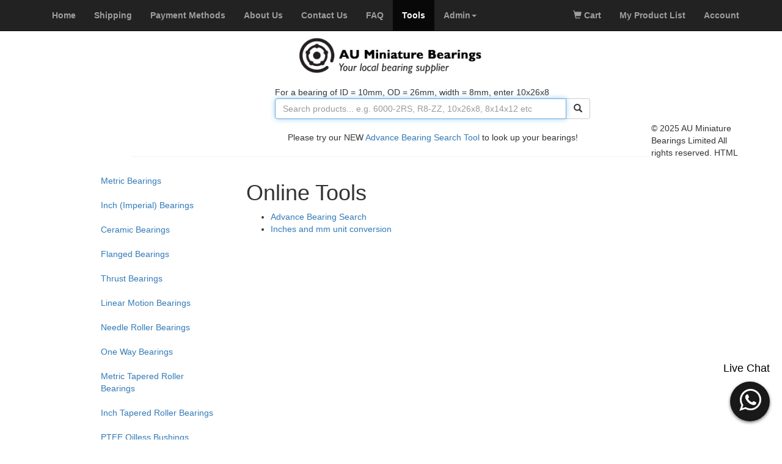

--- FILE ---
content_type: text/html
request_url: https://auminiaturebearings.com.au/tools/index.html
body_size: 4126
content:
<!DOCTYPE html>
<html lang="en">
<head>
    <meta http-equiv="Content-Type" content="text/html; charset=utf-8">
    <title>Online Tools</title>  
    <meta name="description" content="NZ Miniature Bearings Online Tools">
    <script type="application/ld+json">
            {
                "@context": "https://schema.org",
                "@type": "Organization",
                "url": "https://auminiaturebearings.com.au",
                "name": "AU Miniature Bearings Pty",
                "contactPoint": {
                   "@type": "ContactPoint",
                   "email": "contact@auminiaturebearings.com.au",
                   "contactType": "customer service"
                }
             }</script>        
    <script src="/res/js/google_analytics.js" async=""></script>    
    <meta http-equiv="X-UA-Compatible" content="IE=edge">
    <meta name="viewport" content="width=device-width, initial-scale=1">    
    <script src="/res/js/jquery.min.js"></script>        
    <link href="/res/css/dataTables.bootstrap.min.css" rel="stylesheet">
    <link href="/res/css/responsive.bootstrap.min.css" rel="stylesheet">
    <link href="/res/css/jquery.dataTables.min.css" rel="stylesheet">
    <link href="/res/css/fixedHeader.dataTables.min.css" rel="stylesheet">
    <link href="/res/css/font-awesome.min.css" rel="stylesheet">
    <link href="/res/css/bootstrap.min.css" rel="stylesheet">  
    <script src="/res/js/bootstrap.min.js"></script>
    <script src="/res/js/jquery.dataTables.min.js"></script>
    <script src="/res/js/dataTables.responsive.min.js"></script> 
    <script src="/res/js/user.js"></script>  
    <link rel="shortcut icon" type="image/x-icon" href="/res/imgs/favicon_NZMB.png">
    <style type="text/css">

        body {
            padding: 0px 1px 0px 1px;
        }

        .textover {
            white-space: nowrap;
            width: 12em;
            overflow: hidden;
            text-overflow: ellipsis;
        }

            .textover:hover {
                text-overflow: inherit;
                overflow: visible;
            }

        .textover2 {
            word-wrap: break-word;
        }

        body, button, input, select, textarea, h1, h2, h3, h4, h5, h6 {
            font-family: "Lucida Grande",Lucida,Verdana,Arial,Helvetica,sans-serif;
        }
        .map-responsive{
            overflow:hidden;
            padding-bottom:56.25%;
            position:relative;
            height:0;
        }
        .map-responsive iframe{
            left:0;
            top:0;
            height:100%;
            width:100%;
            position:absolute;
        } 

    </style> 
</head>
<body>
    <nav class="navbar navbar-fixed-top navbar-inverse">
        <div class="container">            
            <div class="navbar-header">
                <button type="button" class="navbar-toggle collapsed" data-toggle="collapse" data-target=".navbar-collapse">
                    <span class="sr-only">Toggle navigation</span>
                    <span class="icon-bar"></span>
                    <span class="icon-bar"></span>
                    <span class="icon-bar"></span>
                </button>
            </div>
            <div class="collapse navbar-collapse" id="navbar_menu"><ul class="nav navbar-nav"><li id="MenuHome"><a href="/"><strong>Home</strong></a></li><li id="MenuShipping"><a href="/shipping.html"><strong>Shipping</strong></a></li><li id="MenuPaymentMethods"><a href="/payment-methods.html"><strong>Payment Methods</strong></a></li><li id="MenuAboutUs"><a href="/about-us.html"><strong>About Us</strong></a></li><li id="MenuContactUs"><a href="/contact-us.html"><strong>Contact Us</strong></a></li><li id="MenuFAQ"><a href="/faq/index.html"><strong>FAQ</strong></a></li><li id="MenuTools"><a href="/tools/index.html"><strong>Tools</strong></a></li><li id="MenuAdmin" class="dropdown"><a href="#" class="dropdown-toggle" data-toggle="dropdown" role="button" aria-haspopup="true" aria-expanded="false"><strong>Admin</strong><span class="caret"></span></a><ul class="dropdown-menu"><!--menu from user.js--></ul></li></ul><ul class="nav navbar-nav navbar-right"><li id="MenuCart"><a href="/cart.html"><span class="glyphicon glyphicon-shopping-cart"></span><strong> Cart</strong></a></li><li id="MenuProductList"><a href="/my-product-list.html"><strong>My Product List</strong></a></li><li id="MenuAccount"><a href="/account.html"><strong>Account</strong></a></li></ul></div>                    
        </div>
    </nav>
    <br>
    <br>
    <br>
    <div class="panel col-lg-8 col-lg-offset-2 col-md-8 col-md-offset-2 col-sm-12">         
        <a href="/">
        <img src="/res/imgs/logo.png" class="img-rounded center-block" alt="Cinque Terre" height="60">
        </a>              
        <br>  
        <div id="searchbox">          
          <div class="col-lg-8 col-lg-offset-3 col-md-11 col-md-offset-1 col-sm-12 col-sm-offset-1">
            <form method="POST" id="search_form" onsubmit="return WebsiteSearch(this)">
                <div>For a bearing of ID = 10mm, OD = 26mm, width = 8mm, enter 10x26x8</div>
                <div class="input-group">                  
                  <input type="text" class="form-control" placeholder="Search products... e.g. 6000-2RS, R8-ZZ, 10x26x8, 8x14x12 etc" name="searchbox" id="searchbox" autofocus="">
                  <span class="input-group-btn">
                    <button class="btn btn-default" type="submit"><span class="glyphicon glyphicon-search" aria-hidden="true"></span></button>
                  </span>
                </div>
            </form>
            <br>
            <div class="text-center">
                Please try our NEW <a href="/advance-search.html">Advance Bearing Search Tool</a> to look up your bearings!
            </div><br>
         </div>
        </div>             
    </div>
    <div class="container-fluid center">
        <br>
        <div class="container-fluid center col-lg-10 col-lg-offset-1 col-md-12 col-sm-12">
            <div class="col-lg-3 col-md-3 col-sm-12 sidebar">            
                <ul class="nav nav-sidebar" id="CategorySidebar">
                <li id="SidebarMetricBearings"><a href="/metric-bearings.html">Metric Bearings</a></li><li id="SidebarInchBearings"><a href="/inch-bearings.html">Inch (Imperial) Bearings</a></li><li id="SidebarCeramicBearings"><a href="/ceramic-bearings.html">Ceramic Bearings</a></li><li id="SidebarFlangedBearings"><a href="/flanged-bearings.html">Flanged Bearings</a></li><li id="SidebarThrustBearings"><a href="/thrust-bearings.html">Thrust Bearings</a></li><li id="SidebarLinearBearings"><a href="/linear-bearings.html">Linear Motion Bearings</a></li><li id="SidebarNeedleRollerBearings"><a href="/needle-roller-bearings.html">Needle Roller Bearings</a></li><li id="SidebarOneWayBearings"><a href="/one-way-bearings.html">One Way Bearings</a></li><li id="SidebarMetriTaperedRollerBearings"><a href="/metric-tapered-roller-bearings.html">Metric Tapered Roller Bearings</a></li><li id="SidebarInchTaperedRollerBearings"><a href="/inch-tapered-roller-bearings.html">Inch Tapered Roller Bearings</a></li><li id="SidebarOillessBushings"><a href="/oilless-bushing.html">PTFE Oilless Bushings</a></li><li id="SidebarDoubleRowAngularContactBearings"><a href="/double-row-angular-contact-bearings.html">Double Row Angular Contact Bearings</a></li><li id="SidebarLooseBalls"><a href="/loose-balls.html">Loose Balls</a></li><li id="SidebarFlexibleMotorCouplers"><a href="/flexible-motor-couplers.html">Flexible Motor Couplers</a></li><li id="SidebarCompressionSprings"><a href="/compression-springs.html">Compression Springs</a></li><li id="SidebarInternalCirclips"><a href="/internal-circlips.html">Internal Circlips</a></li><li id="SidebarExternalCirclips"><a href="/external-circlips.html">External Circlips</a></li><li id="SidebarEclips"><a href="/e-clips.html">E-Clips</a></li><li id="LinearBearingPillowBlock"><a href="/linear-bearing-pillow-block.html">Linear Bearing Pillow Block</a></li><li id="GraphiteBrassBushingStraight"><a href="/graphite-brass-bushing-straight.html">Graphite Brass Bushing Straight</a></li><li id="KSeriesNeedleRollerandCageAssembliesBearing"><a href="/k-series-needle-roller-and-cage-assemblies-bearing.html">K Series Needle Roller and Cage Assemblies Bearings</a></li><li id="FlangedLinearBearingsLMK"><a href="/flanged-linear-bearings-lmk.html">Flanged Linear Bearings LMK</a></li><li id="FlangedLinearBearingsLMF"><a href="/flanged-linear-bearings-lmf.html">Flanged Linear Bearings LMF</a></li><li id="TimkenTaperedRollerBearings"><a href="/timken-tapered-roller-bearings.html">Timken Tapered Roller Bearings</a></li><li id="NitrileOilSeals"><a href="/nitrile-oil-seals.html">Nitrile TC Oil Seals</a></li><li id="PillowBlockBearings"><a href="/pillow-block-bearings.html">Pillow Block Bearings</a></li><li id="FullCeramicBearings"><a href="/full-ceramic-bearings.html">Full Ceramic Bearings</a></li><li id="FlexibleMotorJawCoupler"><a href="/flexible-motor-jaw-coupler.html">Flexible Motor Jaw Coupler</a></li><li id="AcetalPlasticBallBearing"><a href="/acetal-plastic-ball-bearing.html">Acetal Glass Ball Bearings</a></li><li id="AgriculturalBearings"><a href="/agricultural-bearings.html">Agricultural Bearings</a></li><li id="SphericalPlainBearings"><a href="/spherical-plain-bearings.html">Spherical Plain Bearings</a></li><li id="RodEnds"><a href="/rod-ends.html">Rod Ends</a></li><li id="CylindricalRollerBearings"><a href="/cylindrical-roller-bearings.html">Cylindrical Roller Bearings</a></li><li id="VerticalShaftSupport"><a href="/vertical-shaft-support.html">Vertical Shaft Support</a></li><li id="LinearRodShaft"><a href="/linear-rod-shaft.html">Linear Rod Shaft</a></li><li id="ThinSectionBallBearing"><a href="/thin-section-ball-bearing.html">Thin Section Ball Bearing</a></li><li id="ShaftCollar"><a href="/shaft-collar.html">Shaft Collar</a></li><li id="AluminaCeramicWasher"><a href="/alumina-ceramic-washer.html">Alumina Ceramic Washer</a></li><li id="BearingRemovalTools"><a href="/bearing-removal-tools.html">Bearing Removal Tools</a></li><li id="SBRLinearGuideRails"><a href="/sbr-linear-guide-rails.html">SBR Linear Guide Rails</a></li><li id="CopperSleeveOil-FreeBushing"><a href="/copper-sleeve-oil-free-bushing.html">Copper Sleeve Oil-Free Bushing</a></li><li id="CamFollowersBearing"><a href="/cam-followers-bearing.html">Cam Followers Bearing</a></li></ul>                
            </div>
            <div class="col-lg-7 col-md-8 col-sm-12 main" id="ProductContent">
                <h1 id="PageTitle">Online Tools</h1> 
                <div id="html_body">                <ul>
                    <li>
                        <a href="/advance-search.html">Advance Bearing Search</a>                           
                    </li>
                    <li>
                        <a href="/tools/inches-mm-convert-units.html">Inches and mm unit conversion</a>    
                    </li>
                </ul>  
</div>
            </div>
    </div>

    <br><br><br> <br><br> <br>

    <div id="container-floating">
        <div id="floating-text">
           <p>Live Chat</p>
       </div>
      <div id="floating-button" data-toggle="tooltip" data-placement="left" onclick="window.open('https://wa.me/61451478418','_blank')">        
            <i id="legend" class="fa fa-whatsapp fa-stack-1x fa-inverse fa-3x" aria-hidden="true" role="button"></i>           
      </div>
    </div>
        
    <div class="footer">
        <div class="container">          
          <p> &copy; 2025 AU Miniature Bearings Limited All rights reserved. HTML Version: 1.7 <span id="frontend_version"></span></p>
        </div>
      </div>


</div></body></html>

--- FILE ---
content_type: application/javascript
request_url: https://auminiaturebearings.com.au/res/js/user.js
body_size: 111433
content:
/*
compiler: 
https://closure-compiler.appspot.com/home

26/12/2024 merge from AU bearing to NZ bearing user.js

*/

var g_front_end_version = "2.1.137";
var g_website_auto_detect =""; //when release, this value will be auto detected based from url, if it's debug running local, this value is set by g_debug_mode_selector
var g_front_end_mode = ""; //website name + debug / release info print on bottom of the page.
var g_last_update = "13/10/2025";

var WEBSITE_NAME = {
	NZMB: "NZMB",
	AUMB: "AUMB",
	IP: "IP",	
}
var g_debug_mode_selector = WEBSITE_NAME.AUMB; //for debug mode, i.e. 127.0.0.1, need to manually define which which website to run

var g_GA4_enabled = true; //Google Analytics 4 enabled or not

var g_user_data_version = 7; //check if matched with locally saved version, if not, then reset to init user

//false as default, and based on domain name, if nzminiaturebearings, then ths must be false, it not, this is true
var g_debug_mode = false; //Release
// var g_debug_mode = false; //Paypal use sandbox


function add0(m){return m<10?"0"+m:m;}
function getDate(nS){
    var time= new Date(parseInt(nS) * 1000);
    var y = time.getFullYear();
    var m = time.getMonth()+1;
			$('#characterLeft').html("<p>Oops, sorry your location is not supported, any questions please contact us by Email. Sorry for any inconvenience.</p>");			
    var d = time.getDate();
    var h = time.getHours();
    var mm = time.getMinutes();
    var s = time.getSeconds();
    return '<div>'+y+'-'+add0(m)+'-'+add0(d)+'</div><div>'+add0(h)+':'+add0(mm)+':'+add0(s)+'</div>';
}

function getDateString(nS){
    var time= new Date(parseInt(nS) * 1000);
    var y = time.getFullYear();
    var m = time.getMonth()+1;
    var d = time.getDate();
    var h = time.getHours();
    var ampm_str = h<12 ? "a.m." : "p.m.";
    h = h %12 || 12;
    var mm = time.getMinutes();
    var s = time.getSeconds();    
    return add0(d)+"/" + add0(m) + "/" + y + " "+ add0(h)+":"+add0(mm)+":"+add0(s) + " " + ampm_str;
}

var g_user = {};
var g_historic_orders = {};
var g_regacc = {};
var g_checkout_page; //1, 2, and 3
var g_basic_product_info; //mainly to keep trackof qty of product
var orderhistory;
var wishlistId;

//Default payment options definitions
var DPO = {
	CASH: 				0,
	BANK_TRANSFER: 		1,
	PAYPAL: 			2,
	POLIPAY: 			3,
	EFTPOS:             4,
	UNKNOWN:            5,
	WINDCAVE_CARD:      6 	
};

//Default delivery options definitions
var DDO = {
	PICKUP: 			0,
	DELIVER: 			1,
	AU_ENVELOPE: 		2,
	AU_PARCEL_POST: 	3,
	AU_EXPRESS_POST:    4,
	NZ_NON_RURAL: 		5, //newlly added, need to do compatibility check with value from db
	NZ_RURAL: 			6,
	NZ_INTERNATIONAL: 	7
};	

var ddoMap = {
    [DDO.PICKUP]: "pickup",
    [DDO.DELIVER]: "deliver",
    [DDO.AU_ENVELOPE]: "au_envelope",
    [DDO.AU_PARCEL_POST]: "au_parcel_post",
    [DDO.AU_EXPRESS_POST]: "au_express_post",
    [DDO.NZ_NON_RURAL]: "non-rural",
    [DDO.NZ_RURAL]: "rural",
    [DDO.NZ_INTERNATIONAL]: "international"
};

var ROLE_ID = {
	BLOCKED:   		0,
	ANONYMOUS: 		1,
	CUSTOMER:  		2,
	PRODUCT_BUYIN: 	3,
	PRODUCT_MGR: 	4
}

var ORDER_STATUS = {
	CANCELED: 0,
	IN_CART:  1,
	CONFIRMED: 2,
	PAID: 3,
	DELIVERED: 4
}

var SHIPPING_RATES = {
	NZ_NON_RURAL: 8.5,
	NZ_RURAL: 13,
	NZ_INTERNATIONAL: 60,
	NZ_PICKUP: 0,
	AU_ENVELOPE: 12.80,
	AU_PARCEL_POST: 14.90,
	AU_EXPRESS_POST: 17.90,
	AU_PICKUP: 0,
	AU_INTERNATIONAL: 60	
}

//The exact content is defined by individual business
//below are initialised text
var PAYMENT_STR = {
	CASH: 				'Please pay cash on pick up',
	BANK_TRANSFER: 		'Please transfer payment to our bank account',
	PAYPAL: 			'Follow the checkout steps you will be re-directed to PayPal website to complete payment. You don\'t need a PayPal account to make a credit card payment',
	POLIPAY: 			'You will be re-directed to POLi Pay website to complete the payment',
	EFTPOS:             'Please make payment via EFTPOS',
	UNKNOWN:            'Unknown Payment option',
	WINDCAVE_CARD:      'Payment to be made by Credit Card processed by Windcave'
}

//this is for the display of shipping options when user select the shipping option
var SHIPPING_STR = {
	NZ_PICKUP: "Pickup from store",
	NZ_NON_RURAL: "NZ Shipping (Non-rural)",		
	NZ_RURAL: "NZ Shipping (Rural)",
	INTERNATIONAL: "International Shipping",
	AU_ENVELOPE: "Envelope (Max thickness 15mm)",
	AU_PARCEL_POST: "Auspost Parcel Post",
	AU_EXPRESS_POST: "Auspost Express Post",
	AU_PICKUP: "Pickup from store"
}

var SHIPPING_LONG_STR = {
	NZ_PICKUP: "<lu><li>Pickup from 57 Shirley Road, Christchurch</li><li>Hours: 9.30am to 11.30am, or after hour collection from a locked box, instructions will be given.</li></lu>",
	NZ_NON_RURAL: "Shipped from Chirstchurch to a NZ non-rural address",
	NZ_RURAL: "Shipped from Christchurch to a NZ rural address",
	INTERNATIONAL: "Default international shipping fee is for goods up to 3kg",	
	AU_ENVELOPE: "<lu><li>Maximum thickness 15mm, maximum 500g</li><li>Target delivery time: Victoria state 2 - 4 business days, Other states 3 - 6 business days</li></lu>",
	AU_PARCEL_POST: "<lu><li>Maximum weight: 5kg</li><li>Target delivery time: 2 - 3 business days</li></lu>",
	AU_EXPRESS_POST: "<lu><li>Maximum weight: 5kg</li><li>Target delivery time: 1 - 2 business days</li></lu>",
	AU_PICKUP: "<lu><li>Pickup from Noble Park</li><li>Arrange a suitable time by Email</li></lu>"
}


var MAX_LEN = {
	USERNAME: 128,
	EMAIL: 128,
	NAME: 128,
	PHONE: 32
}

//my product list default side menu names
var MY_PRODUCT_LIST_DEFAULT_MENU_NAME = {
	EDIT_MY_PRODUCT_LIST: "Edit My Product List",
	ALL_BOUGHT_ITEMS: "All Bought Items"
}

String.prototype.contains = function(it) { return this.indexOf(it) != -1; };

var g_SpamEmails = [".online", ".space", ".info"];

//allow countries
var g_allow_country_codes = ["NZ", "AU", "CA", "US", "GB"];

//global variables, initilised when website is determined in main()
var g_product_page_product_obj = null;//this is the product object when a product page is loaded.

var g_company_name = "";
var g_Pickup_Instructions = "";
var g_bank_name = "";
var g_account_name = "";
var g_account_number = "";

var g_Order_confirm_html_content = "";
var g_address_filed_place_holder = {};
var g_list_price_currency_str = "";
var g_checkout_backorder_msg = "";
var g_add_gst = true;
var g_gst_rate = 0.15;
//var g_payment_option_paypal_str = 'Follow the checkout steps you will be re-directed to PayPal website to complete payment. You don\'t need a PayPal account to make a credit card payment';
//var g_payment_option_windcave_str = "Payment to be made by Credit Card processed by Windcave";
var g_backorder_default_handling = "ship together with backorder"; //"ship together with backorder" or "ship in stock first then backorder later"
var g_backorder_byair_leadtime = "10 - 15 working days";
var g_pickup_hours = "9.30am - 11.30am";
var g_total_price_title = "Total"; //used for cart.html page
var g_price_title = "Price"; //used in my product list table
var g_contact_email = "contact@nzminiaturebearings.com"; //used for contact purpose
var g_contact_us_href = '<a href="/contact-us.html">Contact Us</a>'; //used for contact purpose

//paypal settings
var g_paypal_business_email = "contact@nzminiaturebearings.com";
var g_paypal_currency_code = "NZD";
var g_paypal_button_action = "https://www.paypal.com/cgi-bin/webscr";
var g_paypal_lc = "en-NZ";

//google Analytics 
var g_gtag = 'GT-NM2H9WFK'; //nz miniature bearing gtag

//g_debug_mode is already determined before calling this function
function init_global_variables()
{
	if (g_website_auto_detect == WEBSITE_NAME.NZMB)
	{
		g_company_name = "NZ Miniature Bearings";
		g_Pickup_Instructions =    
		'<label>Pick up instructions (this will be sent to you by email): </label>' +
		'<p>Please pick up at <br />NZ Miniature Bearings <br />57 Shirley Road<br />Shirley<br />Christchurch 8013<br />New Zealand</p>';
		g_bank_name = '<strong>Bank Name:</strong> ANZ <br />';
		g_account_name = '<strong>Account Name:</strong> NZ MINIATURE BEARINGS LTD <br />';
		g_account_number = '<strong>Bank Account:</strong> 01-0325-0110048-00';

		PAYMENT_STR.CASH = 'Pay cash or EFTPOS on pick up';
		
		PAYMENT_STR.BANK_TRANSFER =		
		'Please transfer payment to our ANZ account <p>' + 
		g_bank_name +
		g_account_name +
		g_account_number + '</p>';
		g_Order_confirm_html_content = '<p>Information about your order has been sent to you by Email. </p><p>If you wish to make changes to your order please Email us with your order number as reference.</p>';
		g_address_filed_place_holder.addressline1 = "e.g. 12 Campbell Street";
		g_address_filed_place_holder.addressline2 = "e.g. Burnside";
		g_address_filed_place_holder.city = "e.g. Christchurch";
		g_address_filed_place_holder.postcode = "e.g. 8064";
		g_address_filed_place_holder.country = "e.g. New Zealand";
		g_list_price_currency_str = "NZ";
		g_backorder_byair_leadtime = "5 - 10 working days";
		g_backorder_default_handling = "ship together with backorder"; //"ship together with backorder" or "ship in stock first then backorder later"
        if (g_backorder_default_handling == "ship together with backorder")
        {
			g_checkout_backorder_msg = '<div>By default we will wait for backordered items (normally takes ' + g_backorder_byair_leadtime + ') to ship your complete order in a single parcel. If you prefer us to send the in-stock items first, backorder items later, please contact us, thank you.</div>';
        }
        else if (g_backorder_default_handling == "ship in stock first then backorder later")
        {
			g_checkout_backorder_msg = '<div>We will ship in-stock items immediately, and the balance in ' + g_backorder_byair_leadtime + '.</div>';
        }
		
		g_add_gst = true;	
		g_gst_rate = 0.15;	
		g_contact_email = "contact@nzminiaturebearings.com"; //used for contact purpose

		//paypal settings
		if (g_debug_mode == true)
		{
			g_paypal_business_email = 'contact-facilitator@nzminiaturebearings.com';
		}
		else
		{
			g_paypal_business_email = 'contact@nzminiaturebearings.com';
		}
		g_paypal_currency_code = "NZD";
		g_paypal_lc = "en-NZ";

		g_gtag = 'GT-NM2H9WFK'; //nz miniature bearing gtag
	}
	else if (g_website_auto_detect == WEBSITE_NAME.AUMB)
	{
		g_company_name = "AU Miniature Bearings";
		g_Pickup_Instructions = 		    
		'<label>Pick up instructions (this will be sent to you by email): </label>' +
		'<p>Pick up time will be arranged via Emails</p>';


		g_bank_name = '<strong>Bank Name:</strong> NAB <br />';
		g_account_name = '<strong>Account Name:</strong> AU Miniature Bearings Pty Ltd<br />';
		g_account_number = '<strong>BSB:</strong> 083-004 <br />'+
				       '<strong>Bank Account:</strong> 32-907-5083';

		//g_bank_transfer_instructions = 
		PAYMENT_STR.BANK_TRANSFER =
		'Please transfer payment to our NAB account <p>' + 
		g_bank_name +
		g_account_name +
		g_account_number + '</p>';
		g_Order_confirm_html_content = '<p>Information about your order has been sent to you by Email. </p><p>If you wish to make changes to your order please Email us with your order number as reference.</p>';

		g_address_filed_place_holder.addressline1 = "e.g. 12 Campbell Street";
		g_address_filed_place_holder.addressline2 = "e.g. Northcote";
		g_address_filed_place_holder.city = "e.g. Melbourne";
		g_address_filed_place_holder.state = "e.g. VIC";
		g_address_filed_place_holder.postcode = "e.g. 3412";
		g_address_filed_place_holder.country = "e.g. Australia";
		g_list_price_currency_str = "AUD";
		g_backorder_byair_leadtime = "10 - 15 working days";
		g_backorder_default_handling = "ship together with backorder"; //"ship together with backorder" or "ship in stock first then backorder later"
        if (g_backorder_default_handling == "ship together with backorder")
        {
			g_checkout_backorder_msg = '<div>By default we will wait for backordered items (normally takes ' + g_backorder_byair_leadtime + ') to ship your complete order in a single parcel. If you prefer us to send the in-stock items first, backorder items later, please contact us, thank you.</div>';
        }
        else if (g_backorder_default_handling == "ship in stock first then backorder later")
        {
			g_checkout_backorder_msg = '<div>We will ship in-stock items immediately, and the balance in ' + g_backorder_byair_leadtime + '.</div>';
        }		
		g_add_gst = false;
		g_gst_rate = 0;
		g_contact_email = "contact@auminiaturebearings.com.au"; //used for contact purpose

		//paypal settings
		if (g_debug_mode == true)
		{
			g_paypal_business_email = "contact-facilitator@auminiaturebearings.com.au";
		}
		else
		{
			g_paypal_business_email = "contact@auminiaturebearings.com.au";
		}

		g_paypal_currency_code = "AUD";
		g_paypal_lc = "en-AU";

		g_gtag = 'G-F8Q26GWB52'; //au miniature bearing gtag
	}	
	else if (g_website_auto_detect == WEBSITE_NAME.IP)
	{
		g_company_name = "Instant Panel";

		g_contact_email = "contact@instantpanel.co.nz"; //used for contact purpose

		//paypal settings
		if (g_debug_mode == true)
			{
				g_paypal_business_email = 'contact-facilitator@nzminiaturebearings.com';
			}
			else
			{
				g_paypal_business_email = 'contact@instantpanel.co.nz';
			}
			g_paypal_currency_code = "NZD";
			g_paypal_lc = "en-NZ";		

			g_gtag = 'G-BXF6VEGYFM'; //Instant Panel
			
	}

	if (g_add_gst == true)
	{
		g_total_price_title = "Total (ex. GST)"; //used for cart.html page
		g_price_title = "Price (ex. GST)"; //used in my product list table
	}	
	else
	{
		g_total_price_title = "Total"; //used for cart.html page
		g_price_title = "Price"; //used in my product list table
	}

	if (g_debug_mode == true)
	{
		g_paypal_button_action = 'https://www.sandbox.paypal.com/cgi-bin/webscr';
	}
	else
	{
		g_paypal_button_action = 'https://www.paypal.com/cgi-bin/webscr';  
	}

}

function findindexbyid(arrayitems, id)
{
	if (id == undefined)
	{
		return -1;
	}
	for (var i = 0; i<arrayitems.length; i++)
	{
		if(arrayitems[i].hasOwnProperty('id'))
		{
			if (parseInt(arrayitems[i].id) == parseInt(id))
			{
				return i;
			}
		}
	}
	return -1;
}

function AddToWishlist(button_object)
{
	
	var sku = button_object.value;
	var id = button_object.getAttribute('data-wishlistid');
	var optional = button_object.getAttribute('data-option');
	var refresh = button_object.getAttribute('data-refresh');

	var alert ="";
	var list = "";
	if(g_user.username != ""){
		$.ajax({
			url: '/api/add_wishlist.php',
			method:'POST',
			data: {sku:sku, wishlistid:id},
			error:function(result){ 
				if (g_debug_mode == true)
				{
					window.alert("AddToWishlist Error: " + result.responseText);			
				}
			},
			success:function(res) {		
				//conflict with modal
				if(refresh != null){
					localStorage.setItem('w_id', res.wishlist_id);
					window.location.reload();
					// $('#item-modal').hide(); 
					// $('.modal-backdrop').remove();
					// UpdateListTable(res.wishlist_id)
				}

				$.ajax({
					url: '/api/get_wishlist.php',
					method:'GET',
					error:function(result){ 
						if (g_debug_mode == true)
						{
							alert("get_wishlist Error: " + result.responseText);			
						}
					},
					success:function(res) {
						if(res.message && res.message === 'No wishlists found' || res.length == 1 && res[0].name === 'My Product List'){
							list += '<button type="button" class="list-group-item list-group-item-action" value='+sku+' id="add-click" data-toggle="modal" data-target="#collection-modal"><i class="fa fa-plus" aria-hidden="true"></i> Add New Collection</button>';
						}
						res.forEach(function (data) {		
							if(data.name != "My Product List"){			
							list += '<button type="button" class="list-group-item list-group-item-action" value='+sku+' data-option='+data.name+' data-wishlistid='+data.id+' onclick="AddToWishlist(this)">'+data.name+'</button>';	
							}
						});	
						$('.list-wishlist').html(list);
						
					}
				});

				alert = '<div class="alert alert-info"><p>'+res.message+'</p></div> ';

				if(optional){
					alert = '<div class="alert alert-info"><p>Success Added to '+optional+' collection</p></div> ';
					$('#wishlist-modal').modal('hide');
				}
		
				$('#alert-wishlist').html(alert);
				setTimeout(function () {
					$('#alert-wishlist').empty();
				}, 3000);
				
				// if(id){
				// 	collection(g_user, id);
				// }
			}
		});
	}else{
		window.location.href='/login.html';
	}
}

function AddToCart(button_object)
{
	//in case when 1 tab is used to add product, the other tab remove the same product
	//then the 1st tab to add product, the qty is wrong
	g_user = JSON.parse(localStorage.getItem("g_user"));

	//this function can be called in 2 places: product page and product table page
	//the way to get the qty info form the 2 places are slightly different
	//product page: use var qty = parseInt($('#OrderQty').val());
	//product table page: use var qty = parseInt($(button_object).siblings('input').val());
	//so finally I decided not to use this function for 2 places, but to have one functio for each.
	//update cart
	//var sku = parseInt(button_object.value);	
	var sku = button_object.value;	
	var qty = parseInt($('#OrderQty').val());
	var caller_dir_level = 0;
	if (button_object.id == "ProductPageBtnAddToCart")
	{
		caller_dir_level = 1;
	}
	addItemToOrder(sku, qty, true);
	//alert(sku + ", " + qty);	
}

function AddToCartFromTable(button_object)
{
	//in case when 1 tab is used to add product, the other tab remove the same product
	//then the 1st tab to add product, the qty is wrong
	g_user = JSON.parse(localStorage.getItem("g_user"));

	//this function can be called in 2 places: product page and product table page
	//the way to get the qty info form the 2 places are slightly different
	//product page: use var qty = parseInt($('#OrderQty').val());
	//product table page: use var qty = parseInt($(button_object).siblings('input').val());
	//so finally I decided not to use this function for 2 places, but to have one functio for each.
	//update cart
	//var sku = parseInt(button_object.value);	
	var sku = button_object.value;	
	var qty = parseInt($(button_object).siblings('input').val());
	addItemToOrder(sku, qty, false);
}

function AddToCartFromTableNotDirectPage(button_object)
{
	//in case when 1 tab is used to add product, the other tab remove the same product
	//then the 1st tab to add product, the qty is wrong
	g_user = JSON.parse(localStorage.getItem("g_user"));
	console.log(button_object);
	//this function can be called in 2 places: product page and product table page
	//the way to get the qty info form the 2 places are slightly different
	//product page: use var qty = parseInt($('#OrderQty').val());
	//product table page: use var qty = parseInt($(button_object).siblings('input').val());
	//so finally I decided not to use this function for 2 places, but to have one functio for each.
	//update cart
	//var sku = parseInt(button_object.value);	
	var sku = button_object.value;	
	var qty = parseInt($(button_object).siblings('input').val());
	var refresh = $(button_object).data("refresh");
	if (refresh) {
        addItemToOrder(sku, qty, false, refresh);
    } else {
        addItemToOrder(sku, qty, false);
    }
}

// Function to send the GA4 add_to_cart event
function GA_Event_add_to_cart(product) {
	if (g_debug_mode == true){
	
		if (typeof gtag !== 'undefined' && product && product.sku && product.name && product.price) {
			const eventParameters = {
				'currency': g_paypal_currency_code, // Set to your currency code
				'value': parseFloat(product.price * product.qty), // Calculate the total value for the added item
				'items': [{
					'item_id': product.sku,
					'item_name': product.name,
					'price': parseFloat(product.price),
					'quantity': product.qty
				}]
			};

			// Log the event to the console for debugging
			console.log('Firing GA4 add_to_cart event with:', eventParameters);
			
			gtag('event', 'add_to_cart', eventParameters);

		} else {
			console.error('GA4 script not loaded or invalid product data for add_to_cart event.');
		}
	}
}

function addItemToOrder(sku, qty, direct_to_cart_page=true, refresh=false)
{
	$.ajax({
		url:  '/api/get_product_info.php',
		method:'post',
		data: {sku:sku},
		error:function(result){ 
			if (g_debug_mode == true)
			{
				alert("AddItemToOrder Error: " + result.responseText);			
			}
		},
		success:function(product) {		
			//if product doesn't exist in db, then product = false;	
			if (product==false)
			{
				alert("Sorry, this product cannot be add to cart, please contact us with the sku for assistance.");
			}	
			else
			{	
				product.qty = qty; //add the qty field, this buyer's order qty, not stock qty
				g_user.sale_order.order_items = add_product_to_list(g_user.sale_order.order_items, product);	
				if (product.stock_qty == 0 || product.qty < product.stock_qty)			
				{
					g_user.sale_order.backorder = true;
				}
				g_user.sale_order.sub_total += parseFloat(product.price * product.qty);
				// *** Trigger the GA4 event for adding to cart ***
				if (g_GA4_enabled == true)
				{
					GA_Event_add_to_cart(product);
				}				
				//save to storage		
				localStorage.setItem("g_user", JSON.stringify(g_user));
				if (direct_to_cart_page == true)
				{
					window.location.href = "/cart.html";				
				}else if(refresh == true){
					$(".text-success#add" + product.sku).hide();					
					$(".text-success#add" + product.sku).html("<span>Added successfully!</span>");
					$(".text-success#add" + product.sku).fadeIn();	
					setTimeout(function () {
						update_cart_order();
						$("#delivery").trigger("change");
						$("#delivery_account").trigger("change");
					}, 2000);
				}
				else
				{
					$(".text-success#add" + product.sku).hide();					
					$(".text-success#add" + product.sku).html("<a href='/cart.html'>Added successfully! Click to go to cart.</a>");
					$(".text-success#add" + product.sku).fadeIn();											
				}
	
			}
		}
	});			
}

function get_complete_delivery_address(user)
{
	var content = "";
	if (g_website_auto_detect == WEBSITE_NAME.NZMB || g_website_auto_detect == WEBSITE_NAME.IP)
	{
		content = $.grep([user.address.name, user.address.company, user.address.d_address1, user.address.d_address2, user.address.d_city + ' '  + user.address.d_post_code, user.address.d_country, user.address.phone], Boolean).join("<br />");
	}
	else if (g_website_auto_detect == WEBSITE_NAME.AUMB)
	{
		content = $.grep([user.address.name, user.address.company, user.address.d_address1, user.address.d_address2, user.address.d_city, user.address.d_state + ' '  + user.address.d_post_code, user.address.d_country, user.address.phone], Boolean).join("<br />");
	}

	return content;
}

function get_complete_billing_address(user)
{
	var content = "";
	if (g_website_auto_detect == WEBSITE_NAME.NZMB || g_website_auto_detect == WEBSITE_NAME.IP)
	{
		content = $.grep([user.address.name, user.address.company, user.address.b_address1, user.address.b_address2, user.address.b_city + ' ' + user.address.b_post_code, user.address.b_country, g_user.address.phone], Boolean).join("<br />");		
	}
	else if (g_website_auto_detect == WEBSITE_NAME.AUMB)
	{
		content = $.grep([user.address.name, user.address.company, user.address.b_address1, user.address.b_address2, user.address.b_city, user.address.b_state + ' ' + user.address.b_post_code, user.address.b_country, g_user.address.phone], Boolean).join("<br />");
	}
	return content;	
}

function get_complete_contact_details(user) //for pickup order where address is not necessary
{
	return $.grep([user.address.name, user.address.email, user.address.phone], Boolean).join("<br />");
}

function go_to_order_complete()
{
	window.location.href = "/order-complete.html";
	return false;
}

function go_to_place_order_complete()
{
	window.location.href = "/place-order-complete.html";
	return false;
}

function add_product_to_list(productlist, product)
{
	//make sure don't add the same product twice
	var i;
	for (i=0;i<productlist.length;i++)
	{
		if (productlist[i].sku == product.sku)
		{
			//if product already exist in the array, then just modify the qty
			productlist[i].qty = parseInt(productlist[i].qty) +  parseInt(product.qty);
			break;			
		}
	}
	if (i == productlist.length)
	{
		//add the product the array
		product.idx = productlist.length;
		productlist.push(product);
	}
	return productlist;
}

function protect (e) {
    //alert('Right mouse button not allowed!');
    this.oncontextmenu = function() {return false;};
}

function logout()
{
	$.ajax({
		url:  '/api/set_user_details.php',		
		method:'POST',
		data: {user_json:JSON.stringify(g_user)},
		error:function(result){ 
			if (g_debug_mode == true)
			{
				alert("set_user_details Error: " + result.responseText);					
			}
		},
		success:function(result) {	
			$.ajax({
				url:  'api/logout.php',		
				method:'post',
				// data: {user_json:JSON.stringify(g_user)},
				error:function(result){ 
					if (g_debug_mode == true)
					{
						alert("Logout Error: " + result.responseText);			
					}
				},
				success:function(result) {		
					g_user = init_user();
					g_user.role_id = ROLE_ID.ANONYMOUS; //just to be sure
					localStorage.setItem("g_user", JSON.stringify(g_user));
					window.location.href = "index.html";			
				}
			});						
		}
	});		


}

function login_user()
{	
	var username = $('input[name="username"]').val();
	var password = $('input[name="password"]').val();
	$.ajax({
		url:  '/api/login_user.php',		
		method:'post',
		data: {username:username, password:password},
		error:function(result){ 
			if (g_debug_mode == true)
			{
				alert(result.responseText);			
			}
		},
		success:function(result) {			
			window.location.href = "/account.html";
		} 		
	});	
}


function nz_ddo_conversion()
{
	//this is for compatibility with old data from db
	if (g_user.ddo == DDO.DELIVER || g_user.sale_order.sdo == DDO.DELIVER)
	{
		if (g_user.address.d_country.toLowerCase().trim() != "new zealand")
		{
			g_user.ddo = DDO.NZ_INTERNATIONAL;
		}
		else if (g_user.address.rural == 1)
		{
			g_user.ddo = DDO.NZ_RURAL;
		}
		else if (g_user.address.rural == 0)
		{
			g_user.ddo = DDO.NZ_NON_RURAL;
		}
		g_user.sale_order.sdo = g_user.ddo;
	}
}
function init_user()
{
	var user;

	//if g_user.role_id exist, keep its value and use it for the default user
	var role_id = ROLE_ID.ANONYMOUS;
	if (typeof g_user !== "undefined" && g_user && g_user.hasOwnProperty("role_id")) {
		role_id = g_user.role_id;
	}

	if (g_website_auto_detect == WEBSITE_NAME.NZMB)
	{
		const address = {
			id: 0,
			name: "",
			email: "",
			phone: "",
			company: "",
			d_address1: "",
			d_address2: "",
			d_city: "", 
			d_state: "",
			d_post_code: "",
			d_country: "New Zealand",
			rural: 0,
			d_b_address_same: 1,
			b_address1: "", 
			b_address2: "",
			b_city: "", 
			b_state: "",
			b_post_code: "", 
			b_country: "New Zealand"
		};

		const sale_order = {
			create_time: new Date().getTime(),
			id: 0,
			// order_address: address, //this is the address this order is sent to, not necessarily the same as user address
			status: ORDER_STATUS.IN_CART,
			po: "",
			discount: 0, //this obsolete, use discount_amount instead
			discount_amount: 0, //discount $ amount before GST, added 22/05/2022
			sdo: DDO.NZ_NON_RURAL,
			spo: DPO.PAYPAL,
			shipping: SHIPPING_RATES.NZ_NON_RURAL,
			sub_total: 0,						
			total: SHIPPING_RATES.NZ_NON_RURAL, //may not used
			delivery_instructions: "",
			hash_id: "",
			backorder: false,
			order_items: []
		};

		user = {
			id: 0,
			name: "", 
			username: "",
			email: "",
			phone: "",
			company: "",
			role_id: role_id, 
			ddo: DDO.NZ_NON_RURAL,
			dpo: DPO.PAYPAL,	
			discount: 0, //percentage (10 = 10%)
			purchase_email_sent: false, //only get reset after getting new order hash
			test_payment_methods: false,
			send_paypal_invoice: false,
			version: g_user_data_version, //user data version, in case of future change to user data structure
			address: address,
			sale_order: sale_order
		};
	}
	else if (g_website_auto_detect == WEBSITE_NAME.AUMB)
	{
		const address = {
			id: 0,
			name: "",
			email: "",
			phone: "",
			company: "",
			d_address1: "", 
			d_address2: "", 		
			d_city: "", 
			d_state: "",
			d_post_code: "", 
			d_country: "Australia",
			rural: 0,
			d_b_address_same: 1,
			b_address1: "", 
			b_address2: "",
			b_city: "", 
			b_state: "",
			b_post_code: "", 
			b_country: "Australia"
		};

		const sale_order = {
			create_time: new Date().getTime(),
			id: 0,
			//order_address: address, //this is the address this order is sent to, not necessarily the same as user address
			status: ORDER_STATUS.IN_CART,
			po: "",
			discount: 0, //this obsolete, use discount_amount instead
			discount_amount: 0, //discount $ amount before GST, added 22/05/2022
			sdo: DDO.AU_PARCEL_POST,
			spo: DPO.WINDCAVE_CARD,
			shipping: SHIPPING_RATES.AU_PARCEL_POST,
			sub_total: 0,
			total: SHIPPING_RATES.AU_PARCEL_POST, //may not used
			delivery_instructions: "",
			hash_id: "",
			backorder: false,
			order_items: []
		};

		user = {
			id: 0,
			name: "", 
			username: "",
			email: "",
			phone: "",
			company: "",
			role_id: role_id, 
			ddo: DDO.AU_PARCEL_POST,
			dpo: DPO.WINDCAVE_CARD,	
			discount: 0, //percentage (10 = 10%)
			purchase_email_sent: false, //only get reset after getting new order hash		
			test_payment_methods: false,
			send_paypal_invoice: false,
			version: g_user_data_version, //user data version, in case of future change to user data structure
			address: address,
			sale_order: sale_order
		};
	}
	else if (g_website_auto_detect == WEBSITE_NAME.IP)
	{

	}	


	return user;
}

function init_user_sub_fields(user)
{
	var new_user = init_user();
	if (user == null || user == "undefined" || user == false)
	{
		return user = new_user;
	}
	else
	{
		if (user.hasOwnProperty("address") == false || user.address == false)
		{
			user.address = new_user.address;
		}
		if (user.hasOwnProperty("sale_order") == false || user.sale_order == false)
		{
			user.sale_order = new_user.sale_order;							
		}
		if (user.sale_order.hasOwnProperty("sale_items") == false || user.sale_order.order_items == false)
		{
			user.sale_order.sale_items = new_user.sale_order.sale_items;							
		}
	}	

	return user;
}

function AccountTabClick()
{
	window.history.pushState(null, null, '?tab=account-info');
}
function OrderHistoryTabClick()
{

	window.history.pushState(null, null, '?tab=order-history');
	// alert("hello");
	$.ajax({
		url:  '/api/get_order_history.php',	
		method:'get',
		//data: {org_id:org_id},
		error:function(result){ 
			alert(result.responseText);				
		},
		success:function(result) {
			if (result == "login_fail")
			{
				//need to login
				window.location.href = "login.html";				
			}
			else
			{
				//show history
				// g_dump = result;
				g_historic_orders = result;
				if (result == false)
				{
					$('#OrderTableContent').html("No Order Found");
					$('#OrderItemTableContent').html("");				
				}
				else
				{
					show_order_history_table_v2();
					/*
					show_order_history_table();
					//show the lastest order
					if(g_historic_orders.length>0)
					{
						// ShowOrderItems(g_historic_orders[g_historic_orders.length-1].id);						
						ShowOrderItems(g_historic_orders[0].id);
					}
					*/
				}
			}
		}
	});	
}

function show_order_history_table() 
{
	table=$('#OrderTable').DataTable({
		"data": g_historic_orders,			
		"columns": [		
			{ "data": "id", "title":"ID", "render": function(data, type, row) {				

				//sort by number that's different from text display on cell
			    if ( type === "display" || type === "filter")
			    {
			       // format data here
			       return "<a id='" + data + "' href='#" + data + "' onclick='ShowOrderItems(this.id)'>Order # " + data + "</a>";	 // This is a formatted data
			    } 				
				return parseInt(data);				       
			}},				
			{ "data": "tcreate", "title":"Order Time", "render": function(data, type, row) {		

				//sort by number that's different from text display on cell
			    if ( type === "display" || type === "filter")
			    {					
			       // format data here
			       return getDateString(data); // This is a formatted data
			    } 				
				return parseInt(data);		

				
			}},			
			{ "data": "shipping", "title":"Shipping", "render": function(data, type, row) {											
				return  '$'+ data;				
			}},								
			{ "data":"total", "title":"Total","render": function(data, type, row) {
				return '$' + data;				
			}},			
			{ "data":"status", "title":"Status","render": function(data, type, row) {
				if (data == ORDER_STATUS.CANCELED)
				{
					return "<p class='text-danger'>Canceled</p>";
				}
				else if (data == ORDER_STATUS.IN_CART)
				{
					return "<p class='text-success'>In Cart</p>";
				}
				else if (data == ORDER_STATUS.DELIVERED)
				{			
					if (row.sdo >= DDO.DELIVER && row.tracking_link!="" && row.tracking!="")
					{
						return "<p class='text-success'>Shipped  <a href='" + row.tracking_link + "'>" + row.tracking.toUpperCase() + "</a></p>";					
					}
					else
					{
						return "<p class='text-success'>Shipped</p>";					
					}
				}
				else if (data == ORDER_STATUS.PAID)
				{
					return "<p class='text-success'>Payment received</p>";
				}
				else //default (status == ORDER_STATUS.CONFIRMED)
				{
					return "<p class='text-success'>Waiting for payment</p>";
				}

			}}															
		],					
		"searching": true,
		"paging": true,
		"info": true,
		"deferRender": true,
		"destroy": true,
		"processing": true,
		"lengthMenu": [ [10, 20, 50, -1], [10, 20, 50, "All"] ],
		order: [[0, 'desc']]
		// "ordering": false,
		// order: [[0, 'asc']]
	});			
}

function ShowOrderItems(sale_id) 
{
	var order_item_list;
	for (var i=0;i<g_historic_orders.length;i++)
	{
		if (g_historic_orders[i].id == sale_id)
		{
			order_item_list = g_historic_orders[i].order_items;
			break;
		}
	}
	table=$('#OrderItemTable').DataTable({
		"data": order_item_list,			
		"columns": [		
			{ "data": "", "title":"SKU", "render": function(data, type, row) {							
			    if (row.hasOwnProperty('sku') == false)
			    {
			    	return "";
			    }						
				return row.sku;	
			}},				
			{ "data": "", "title":"Name", "render": function(data, type, row) {							
				if (row.hasOwnProperty('url') == false)
			    {
			    	return "";
			    }										
				return "<a href='/product/" + row.url + ".html'>" + row.name + "</a>";		
			}},		
			{ "data":"qty", "title":"Qty","render": function(data, type, row) {
				return  data;				
			}},				
			{ "data": "", "title":"Price", "render": function(data, type, row) {											
			    var price = 0;
			    if (row.hasOwnProperty("price") && row.price > 0)
			    {
			    	return  '$'+ row.price; //show sold price instead of current list price
			    }
			}}																				
		],					
		"searching": true,
		"paging": true,
		"info": true,
		"deferRender": true,
		"destroy": true,
		"processing": true,
		"lengthMenu": [ [10, 20, 50, -1], [10, 20, 50, "All"] ],
		// order: [[0, 'desc']]
		"ordering": false,
		order: [[0, 'asc']]
	});		
	$('#order_item_title').html("<h2>Items for Order# " + sale_id + "</h2>");
	//$("html, body").animate({ scrollTop: $(document).height()-$(window).height() }, "slow");
	$("html, body").animate({ scrollTop: $("#OrderItemTable").offset().top},100);
}

function show_order_history_table_v2()
{
	table=$('#OrderTable').DataTable({
		"data": g_historic_orders,			
		"columns": [		
                { "data": "id", "title":"Order", "render": function(data, type, row) {             
                	var content = "";
                    //sort by number that's different from text display on cell
                    if ( type === "display" || type === "filter")
                    {
                    	content = "Order #" + data + "<br>";  // This is a formatted data
                        content += "Order Time: " + getDateString(row.tcreate);
                       return content; 
                    }

                    return parseInt(data);
                }},             
                { "data":"address", "title":"Contact","render": function(data, type, row) {
                	var content = "";
                    if (data != "")
                    {
                        content = $.grep([data.email, data.phone], Boolean).join("<br>");

                        content += "<br>";
	                    if (parseInt(row.sdo) == DDO.PICKUP)
	                    {
	                        content += "Pick Up";
	                    }
	                    else if (parseInt(row.sdo) >= DDO.DELIVER && data != "")
	                    {
	                        content += "Delivery address<br>";
	                        content += $.grep([data.tracking, data.name, data.d_address1, data.d_address2, data.d_city + ' ' + data.d_post_code, data.d_country], Boolean).join("<br>");
	                    }

                    }
                    return content;
                }},         
                { "data":"status", "title":"Status","render": function(data, type, row, meta) { // meta gives access to row index)

                    var html_content = "";
                    if (data == ORDER_STATUS.CANCELED)
                    {
                        html_content = "<p class='text-danger'>Canceled</p>";
      					//Re-activate this order
						html_content += '<p><form accept-charset="UTF-8" class="btn-lg">' + 
										'<div>'+
      										'<div class="form-actions form-wrapper">' + 
      									 		'<button type="button" class="form-submit btn btn-success" onclick="reactivate_order_by_hash(' + meta.row + ');"><i class="fa fa-check-square" aria-hidden="true"></i>&nbspRe-activate This Order</button>' +
      									 	'</div>' +       									 	
      									'</div>' + 
      									'</form></p>';
                    }
                    else if (data == ORDER_STATUS.IN_CART)
                    {
                        html_content = "<p class='text-success'>In Cart</p>";
                    }
                    else if (data == ORDER_STATUS.DELIVERED)
                    {           
                        if (row.sdo >= DDO.DELIVER && row.tracking_link!="" && row.tracking!="")
                        {
                            html_content = "<p class='text-success'>Shipped  <a href='" + row.tracking_link + "' target='_blank'>" + row.tracking.toUpperCase() + "</a></p>";                   
                        }
                        else
                        {
                            html_content = "<p class='text-success'>Shipped</p>";                   
                        }
                    }
                    else if (data == ORDER_STATUS.PAID)
                    {
                        html_content = "<p class='text-success'><strong>Payment received</strong></p>";
                    }
                    else //default (status == ORDER_STATUS.CONFIRMED)
                    {
                        html_content = "<p class='text-warning'><strong>Waiting for payment</strong></p><p>Please choose one of the following options to pay</p>";
                    }

                    if (data >= ORDER_STATUS.PAID)
                    {
                    	//html_content += "<strong>Payment Received</strong>";
	                    //html_content += "<P>Selected Payment Method: <strong>";
	                    html_content += "<P>Method: <strong>";
	                    if (row.spo == DPO.CASH)
	                    {
	                        html_content += "Cash";
	                    }
	                    else if (row.spo == DPO.BANK_TRANSFER)
	                    {
	                        html_content += "Bank Transfer";
	                    }
	                    else if (row.spo == DPO.PAYPAL)
	                    {
	                        html_content += "PayPal";
	                    }
	                    else if (row.spo == DPO.POLIPAY)
	                    {
	                        html_content += "POLi Pay";
	                    }
						else if (row.spo == DPO.WINDCAVE_CARD)
						{
							html_content += "Credit Card by Windcave";
						}

	                    html_content += "</strong></p>";
                	}

                    
                    //if (row.paypal_inv_id == "" && (parseInt(data) == ORDER_STATUS.CONFIRMED))
                    if ((parseInt(data) == ORDER_STATUS.CONFIRMED))
                    {                        
						//only instant panel and au bearing have windcave option
						if (g_website_auto_detect == WEBSITE_NAME.IP || g_website_auto_detect == WEBSITE_NAME.AUMB)
						{
							//windcave Pay Now Button in Account.html
							html_content += '<form accept-charset="UTF-8" class="btn-lg">' +
											'<div>'+
												'<div class="form-actions form-wrapper">' +
												'<button type="button" class="form-submit btn btn-info" onclick="make_payment_with_windcave_by_order(' + meta.row + ');">Credit Card by Windcave</button>' +
												'</div>' +
											'</div>' +
											'</form>';	
						}

                    	//PayPal Pay Now Button in Account.html                    	
                        html_content += Paypal_button_html_content_by_order(row);

					    //only nz bearing and instant panel has PoliPay
					    if (g_website_auto_detect == WEBSITE_NAME.NZMB || g_website_auto_detect == WEBSITE_NAME.IP)
					    {
                        //PoliPay Pay Now Button in Account.html
						html_content += '<form accept-charset="UTF-8" class="btn-lg">' + 
										'<div>'+
      										'<div class="form-actions form-wrapper">' + 
      									 		'<button type="button" class="form-submit btn btn-info" onclick="make_payment_with_polipay_by_order(' + meta.row + ');">POLi Pay</button>' +
      									 	'</div>' + 
      									'</div>' + 
      									'</form>';
      					}

      					//pay by bank account
						html_content += '<form accept-charset="UTF-8" class="btn-lg">' + 
										'<div>'+
      										'<div class="form-actions form-wrapper" >' +
      									 		'<button type="button" class="form-submit btn btn-info" onclick="order_history_show_bankaccount(' + meta.row + ');">Manual Bank Transfer</button>' +
      									 	'</div>' + 
      									 	//'<div id=order_history_show_bankaccount_idx' + meta.row + " </div>";
      									'</div>' + 
      									'</form>';

      					//cancel this order
						html_content += '<form accept-charset="UTF-8" class="btn-lg">' + 
										'<div>'+
      										'<div class="form-actions form-wrapper">' + 
      									 		'<button type="button" class="form-submit btn btn-danger" onclick="cancel_order_by_order_row_idx(' + meta.row + ');"><i class="fa fa-window-close" aria-hidden="true"></i>&nbspCancel This Order</button>' +
      									 	'</div>' +       									 	
      									'</div>' + 
      									'</form>';
                    }   

                    return html_content;

                }},
                { "data":"order_items", "title":"Order Items","render": function(data, type, row, meta) {
                    var content = '';                    

                    if (data.length>0)
                    {
                        content = '<table class="table table-bordered table-hover order_item_tables" id="order_items_' + row.id + '"><tbody>';
                        for (var i=0;i<data.length;i++)
                        {   
                            content +=                     
                            '<tr><td>' + data[i].sku +                             
                            '</td><td>' + '<a href="/product/'+ data[i].url + '.html" target="_blank">'+ data[i].name + '</a>' + '</td><td>$' + data[i].price + '</td><td>' + data[i].qty + ' pcs</td><td>$' + (parseInt(data[i].qty) * parseFloat(data[i].price)).toFixed(2)  + '</td></tr>';
                        }
                        content += '<tr><td>Shipping</td><td>' + getShippingOptionName(row) + '</td><td></td><td></td><td>$' + row.shipping + '</td></tr>';
                        content += '<tr><td>Total</td><td></td><td></td><td></td><td>$' + row.total + '</td></tr>';
                        content += '</tbody></table>';

                        content += "<button class='btn btn-info pull-right' onClick='reorder_from_order_history(" + meta.row + ")'>Re-Order</button>";


                        content += '<br><br><div id="order_history_show_bankaccount_idx' + meta.row + '"</div>';
                    }
                    return content;                            
                }}
            ], 
		"searching": true,
		"paging": true,
		"info": true,
		"deferRender": true,
		"destroy": true,
		"processing": true,
		"lengthMenu": [ [10, 20, 50, -1], [10, 20, 50, "All"] ],
		order: [[0, 'desc']]
		// "ordering": false,
		// order: [[0, 'asc']]
	});	
}

function reorder_from_order_history(g_historic_orders_row_idx)
{
	//clear cart items	
	ResetUserCart(g_user);

	for (var i=0;i<g_historic_orders[g_historic_orders_row_idx].order_items.length;i++)
	{
		var sku = g_historic_orders[g_historic_orders_row_idx].order_items[i].sku;
		var qty = parseInt(g_historic_orders[g_historic_orders_row_idx].order_items[i].qty);
		addItemToOrder(sku, qty, 0, false);
	}
	
    // Wait for a maximum of 5 seconds to match order_items length
    const maxWaitTime = 5000; // 5 seconds
    const intervalTime = 500; // Check every 500ms
    let elapsedTime = 0;

    const interval = setInterval(() => {


        elapsedTime += intervalTime;
        if (elapsedTime >= maxWaitTime || g_user.sale_order.order_items.length === g_historic_orders[g_historic_orders_row_idx].order_items.length) {
            clearInterval(interval); // Stop checking once the length matches or 5 seconds have passed


			//reset hash_id to make it a new order
			g_user.sale_order.hash_id = "";

			localStorage.setItem("g_user", JSON.stringify(g_user));

			window.location.href = "/cart.html";

        }
    }, intervalTime);

}


function update_account_page(user)
{


	//reduce the page layout width, from <div class="row col-lg-6 col-md-8 col-sm-12 equal-height main" id="ProductContent"> to <div class="col-lg-9 col-md-9 col-sm-12 main" id="ProductContent">
	// Select the element by its ID
	const productContent = document.getElementById("ProductContent");

	// Update the class attribute
	productContent.className = "row col-lg-9 col-md-9 col-sm-12 equal-height main";

	var billing_address = "";
	if (user.address.d_b_address_same == 1)
	{
		billing_address = "Same as delivery address";
	}
	else
	{		 
		billing_address = get_complete_billing_address(user);
	}
			var content = 
			'<div class="col-lg-6  col-md-6 col-sm-12">' + 	
			'<div class="form-group">' +
				'<label>Username: </label>' +
				'<p>' + user.username + '</p>' +
			'</div>' +		
			'<div class="form-group AccountMenu_Newpw1" hidden>' +
				'<label for="AccountMenu_Newpw1">Enter New Password: </label>' +
				'<div><input type="password" id="AccountMenu_Newpw1"></div>' +
			'</div>' +
			'<div class="form-group AccountMenu_Newpw2" hidden>' +
				'<label for="AccountMenu_Newpw2">Re-enter New Password: </label>' +
				'<div><input type="password" id="AccountMenu_Newpw2"></div>' +
			'</div>' +		
			'<div class="form-group text-danger AccountMenu_Warningtext" hidden>' +
				'<p class="text-danger" id="AccountMenu_Warningtext"></p>' + 				
			'</div>' +								
			'<div class="form-group AccountMenu_ResetPW_OKCancel" hidden>' +					
					'<button type="button" class="btn btn-primary AccountMenu_ResetPW_OK pull-left" onclick="AccountMenu_ResetPW_OK(this)"><i class="fa fa-check-square" aria-hidden="true"></i>&nbspOK</button>' +   		
				    '<div class="pull-left"><p>&nbsp&nbsp</p></div>' +
				    '<button type="button" class="btn btn-default AccountMenu_ResetPW_Cancel pull-left" onclick="AccountMenu_ResetPW_Cancel(this)"><i class="fa fa-window-close" aria-hidden="true"></i>&nbspCancel</button>' +				    				   
				    '<br></br>' +  
			'</div>' +				
			'<div class="form-group AccountMenu_ResetPW">' +
				'<button type="button" id="btnResetPassword" class="btn btn-default" onclick="AccountMenu_ResetPW(this)">Reset Password</button>'+
			'</div>' +	
			'<div class="form-group">' +
				'<label>Name: </label>' +
				// '<h3>Username: </h3>' +
				'<p>' + user.name + '</p>' +
			'</div>' +
			'<div class="form-group">' +
				'<label>Phone: </label>' +
				// '<h3>Username: </h3>' +
				'<p>' + user.phone + '</p>' +
			'</div>' +			
			'<div class="form-group">' +
				'<label>Email: </label>' +
				'<p>' + user.email + '</p>' +
			'</div>' +	
			'</div>' + 	
			'<div class="col-lg-6  col-md-6 col-sm-12">';
			if (user.company != '')
			{
				content += 
				'<div class="form-group">' +
					'<label>Company: </label>' +
					// '<h3>Username: </h3>' +
					'<p>' + user.company + '</p>' +
				'</div>';
			}
			content +=			
			'<div class="form-group">' +
				'<label>Delivery Address:</label>' +
				'<p>' + get_complete_delivery_address(user) + '</p>' +
			'</div>' +	
			'<div class="form-group">' +
				'<label>Billing Address:</label>' +
				'<p>' + billing_address + '</p>' +
			'</div>' +
			'</div>';		
			$('#AccountContent').html(content);
			var accountcontent_buttons = 
			'<div>'+
				'<button type="button" class="btn btn-default pull-right" id="btnEditAccountDetails" onclick="AccountMenuEditUser(this)"><i class="fa fa-pencil-square-o" aria-hidden="true"></i>&nbspEdit Details</button>'+
			'</div>';
			//re-enable the account button
			$('#AccountContentButtons').html(accountcontent_buttons);
			$("#MenuAccount").html($("#MenuAccount").html().replace("account.html#", "account.html"));
	

	//check if url = http://127.0.0.1/account.html?tab=order-history
    //then show the Order Histry tab 
    // Get the URL parameters
    let params = new URLSearchParams(window.location.search);

    // Check if the 'tab' parameter is present and its value is 'order-history'
    if (params.get('tab') === 'order-history') {
        // Simulate click on the "Order History" tab or set it active
        $('ul.nav-tabs li:nth-child(2) a').click(); // Trigger the click to open the tab
    }
}
function AccountMenu_ResetPW_Cancel(button)
{
	$('div.AccountMenu_ResetPW_OKCancel').fadeOut();		
	$('div.AccountMenu_Warningtext').fadeOut();	
	$('div.AccountMenu_Newpw1').fadeOut();
	$('div.AccountMenu_Newpw2').fadeOut();	
	$('div.AccountMenu_ResetPW').fadeIn();	
	$('#AccountMenu_Newpw1').val('');
	$('#AccountMenu_Newpw2').val('');
}
function AccountMenu_ResetPW(button)
{
	$('div.AccountMenu_ResetPW').fadeOut();	
	$('div.AccountMenu_Warningtext').fadeOut();				
	$('div.AccountMenu_Newpw1').fadeIn();
	$('div.AccountMenu_Newpw2').fadeIn();		
	$('div.AccountMenu_ResetPW_OKCancel').fadeIn();	
		
}

function AccountMenu_ResetPW_OK(button)
{
	//check if both passwords are matched.
	var pw1 = $('#AccountMenu_Newpw1').val();
	var pw2 = $('#AccountMenu_Newpw2').val();
	if (pw1 != pw2)
	{
		$('div.AccountMenu_Warningtext').fadeIn();	
		$('p#AccountMenu_Warningtext').html('Passwords don\'t match, please enter again.');

	}
	else if (pw1 == '' || pw2 == '')
	{
		$('p#AccountMenu_Warningtext').html('Password cannot be empty');	
	}
	else
	{
		$.ajax({
			url:  '/api/set_password.php',		
			method:'POST',
			data: {newpw:pw1},
			error:function(e){ 
				if (g_debug_mode == true)
				{
					alert('network error');	
				}
				g_dump = e;
			},
			success:function(result) {	
				$('div.AccountMenu_Warningtext').fadeIn();	
				$('p#AccountMenu_Warningtext').html('Password reset is successful.');
				$('div.AccountMenu_ResetPW_OKCancel').fadeOut();		
				$('div.AccountMenu_Newpw1').fadeOut();
				$('div.AccountMenu_Newpw2').fadeOut();	
				$('div.AccountMenu_ResetPW').fadeIn();
				return result;
			}
		});			
		//change password
	}

	$('#AccountMenu_Newpw1').val('');
	$('#AccountMenu_Newpw2').val('');	
}


function AccountMenuEditUser()
{
	var db_address_same ="";

	$('#btnEditAccountDetails').fadeOut();

	var content = 
	'<div class="col-lg-6  col-md-6 col-sm-12">' + 												
	'<div class="form-group">' +
		'<label for="AccountMenu_EditName">Name: </label>' +
		'<input type="text" class="form-control" placeholder="Name" id="AccountMenu_EditName" value="' + g_user.name + '">' +								
	'</div>' +
	'<div class="form-group">' +
		'<label for="AccountMenu_EditPhone">Phone: </label>' +
		'<input type="text" class="form-control" placeholder="Phone Number" id="AccountMenu_EditPhone" value="' + g_user.phone + '">' +								
	'</div>' +			
	'<div class="form-group">' +
		'<label for="AccountMenu_EditEmail">Email: </label>' +
	    '<input type="text" class="form-control" placeholder="Email" id="AccountMenu_EditEmail" value="' + g_user.email + '" require>' +								
	'</div>' +		
	'<div class="form-group">' +
		'<label for="AccountMenu_EditDCompany">Company: </label>' +
	    '<input type="text" class="form-control" placeholder="Company Name (Optional)" id="AccountMenu_EditCompany" value="' + g_user.company + '">' +								
	'</div>' +	
	'<h3>Delivery Address:</h3>' +
	'<div class="form-group">' +
		'<label for="AccountMenu_EditDAdd1">Address Line 1: </label>' +
	    '<input type="text" class="form-control" placeholder="' + g_address_filed_place_holder.addressline1 + '" id="AccountMenu_EditDAdd1" value="' + g_user.address.d_address1 + '">' +
	'</div>' +		
	'<div class="form-group">' +
		'<label for="AccountMenu_EditDAdd2">Address Line 2: </label>' +
	    '<input type="text" class="form-control" placeholder="' + g_address_filed_place_holder.addressline2 + '" id="AccountMenu_EditDAdd2" value="' + g_user.address.d_address2 + '">' +
	'</div>' +			
	'<div class="form-group">' +
		'<label for="AccountMenu_EditDCity">City: </label>' +
	    '<input type="text" class="form-control" placeholder="' + g_address_filed_place_holder.city + '" id="AccountMenu_EditDCity" value="' + g_user.address.d_city + '">' +
	'</div>';

	if (g_website_auto_detect == WEBSITE_NAME.AUMB)
	{
	content += 
	'<div class="form-group">' +
		'<label for="AccountMenu_EditDState">State: </label>' +
	    '<input type="text" class="form-control" placeholder="' + g_address_filed_place_holder.state + '" id="AccountMenu_EditDState" value="' + g_user.address.d_state + '">' +
	'</div>';			
	}

	content += 
	'<div class="form-group">' +
		'<label for="AccountMenu_EditDPostCode">Post Code: </label>' +
	    '<input type="text" class="form-control" placeholder="' + g_address_filed_place_holder.postcode + '" id="AccountMenu_EditDPostCode" value="' + g_user.address.d_post_code + '">' +
	'</div>' +				
	'<div class="form-group">' +
		'<label for="AccountMenu_EditDCountry">Country: </label>' +
	    '<input type="text" class="form-control" placeholder="' + g_address_filed_place_holder.country + '" id="AccountMenu_EditDCountry" value="' + g_user.address.d_country + '">' +
	'</div>';


	if (g_website_auto_detect == WEBSITE_NAME.NZMB)
	{
	content += 
    '<div class="form-group">' +
        '<div class="checkbox">';
    if (g_user.address.rural == 1)
    {
    	content += '<input type="checkbox" checked="true" name="rural" id="rural">';
    }
    else
    {
    	content += '<input type="checkbox" name="rural" id="rural">';
    }
    content +=
            '<label for="rural">  This is a rural address</label>' +
        '</div>' +
    '</div>';
	}

    content += 
	'<div class="form-group">'+	
        '<div class="checkbox">';
        if (g_user.address.d_b_address_same == 1)
        {
        	content += '<input type="checkbox" checked="true" id="AccountMenu_EditDBAddressSame" onchange="DBAddressSameChanged()">';
        }
        else
        {
        	content += '<input type="checkbox" id="AccountMenu_EditDBAddressSame" onchange="DBAddressSameChanged()">';
        }
    content +=       
            '<label for="AccountMenu_EditDBAddressSame"> Billing address is same as delivery address </label>' +
        '</div>' +
    '</div>';
content +=
	'</div>' +	
	'<div class="col-lg-6  col-md-6 col-sm-12">';

    if (g_user.address.d_b_address_same != 1)
    {
    	content +=
    	'<div id="BillingAddress">' +
			'<h3 id="BillingAddressTitle">Billing Address:</h3>' +
			'<div class="form-group">' +
				'<label for="AccountMenu_EditBAdd1">Address Line 1: </label>' +
			    '<input type="text" class="form-control" placeholder="' + g_address_filed_place_holder.addressline1 + '" id="AccountMenu_EditBAdd1" value="' + g_user.address.b_address1 + '">' +
			'</div>' +		
			'<div class="form-group">' +
				'<label for="AccountMenu_EditBAdd2">Address Line 2: </label>' +
			    '<input type="text" class="form-control" placeholder="' + g_address_filed_place_holder.addressline2 + '" id="AccountMenu_EditBAdd2" value="' + g_user.address.b_address2 + '">' +
			'</div>' +
			'<div class="form-group">' +
				'<label for="AccountMenu_EditBCity">City: </label>' +
			    '<input type="text" class="form-control" placeholder="' + g_address_filed_place_holder.city + '" id="AccountMenu_EditBCity" value="' + g_user.address.b_city + '">' +
			'</div>';

			if (g_website_auto_detect == WEBSITE_NAME.AUMB)
			{
			content +=
			'<div class="form-group">' +
				'<label for="AccountMenu_EditBState">State: </label>' +
			    '<input type="text" class="form-control" placeholder="' + g_address_filed_place_holder.state + '" id="AccountMenu_EditBState" value="' + g_user.address.b_state + '">' +
			'</div>';
			}		

			content +=
			'<div class="form-group">' +
				'<label for="AccountMenu_EditBPostCode">Post Code: </label>' +
			    '<input type="text" class="form-control" placeholder="' + g_address_filed_place_holder.postcode + '" id="AccountMenu_EditBPostCode" value="' + g_user.address.b_post_code + '">' +
			'</div>' +			
			'<div class="form-group">' +
				'<label for="AccountMenu_EditBCountry">Country: </label>' +
			    '<input type="text" class="form-control" placeholder="' + g_address_filed_place_holder.country + '" id="AccountMenu_EditBCountry" value="' + g_user.address.b_country + '">' +
			'</div>' +
		'<div>';			
	}
	content +=
	'</div>';
	// $title = '<strong>Editing User Details</strong><br>'+ g_user.name + ' from ' + g_user.org;
	// $('#AccountMenu_Title').html($title);
	$('#AccountContent').html(content);

	var accountcontent_buttons = 
		'<div class="form-group text-danger" id="AccountMenu_EditFailWarningtext" hidden>' +					
		'</div>' +	
		'<div class="form-group AccountMenu_UserEdit_OKCancel">' +					
			'<button type="button" class="btn btn-primary AccountMenu_UserEdit_OK pull-right" onclick="AccountMenu_UserEdit_OK()"><i class="fa fa-check-square" aria-hidden="true"></i>&nbspOK</button>' +   				    		
			'<div class="pull-right"><p>&nbsp&nbsp</p></div>' +
			'<button type="button" class="btn btn-default AccountMenu_UserEdit_Cancel pull-right" onclick="AccountMenu_UserEdit_Cancel()"><i class="fa fa-window-close" aria-hidden="true"></i>&nbspCancel</button>' +			    
		'</div>';

	//re-enable the account button
	$('#AccountContentButtons').html(accountcontent_buttons);

}

function AccountMenu_UserEdit_Cancel()
{
	update_account_page(g_user);
}

function AccountMenu_UserEdit_OK()
{
	//update user details
	if ($('input#AccountMenu_EditName').val() !== undefined) {
	    g_user.name = $('input#AccountMenu_EditName').val().trim();
	}
	if ($('input#AccountMenu_EditPhone').val() !== undefined) {
	    g_user.phone = $('input#AccountMenu_EditPhone').val().trim();
	}
	if ($('input#AccountMenu_EditEmail').val() !== undefined) {
	    g_user.email = $('input#AccountMenu_EditEmail').val().trim();
	}
	if ($('input#AccountMenu_EditCompany').val() !== undefined) {
	    g_user.company = $('input#AccountMenu_EditCompany').val().trim();
	}

	//for normal user, not drop shipper or any other reseller, the user company and phone and email are same as the delivery details.
	g_user.address.name = g_user.name;
	g_user.address.phone = g_user.phone;
	g_user.address.email = g_user.email;
	g_user.address.company = g_user.company;

	if ($('input#AccountMenu_EditDAdd1').val() !== undefined) {
	    g_user.address.d_address1 = $('input#AccountMenu_EditDAdd1').val().trim();
	}
	if ($('input#AccountMenu_EditDAdd2').val() !== undefined) {
	    g_user.address.d_address2 = $('input#AccountMenu_EditDAdd2').val().trim();
	}
	if ($('input#AccountMenu_EditDCity').val() !== undefined) {
	    g_user.address.d_city = $('input#AccountMenu_EditDCity').val().trim();
	}

	if (g_website_auto_detect == WEBSITE_NAME.AUMB) {
	    if ($('input#AccountMenu_EditDState').val() !== undefined) {
	        g_user.address.d_state = $('input#AccountMenu_EditDState').val().trim();
	    }
	}

	if ($('input#AccountMenu_EditDPostCode').val() !== undefined) {
	    g_user.address.d_post_code = $('input#AccountMenu_EditDPostCode').val().trim();
	}
	if ($('input#AccountMenu_EditDCountry').val() !== undefined) {
	    g_user.address.d_country = $('input#AccountMenu_EditDCountry').val().trim();
	}
	
	if ($('input#rural').is(':checked') ==false)
	{
		g_user.address.rural = 0;
	}
	else
	{
		g_user.address.rural = 1;
	}

	if ($('input#AccountMenu_EditDBAddressSame').is(':checked') ==false)
	{
		//if its true don't need to get the billing address info
		if ($('input#AccountMenu_EditBAdd1').val() !== undefined) {
		    g_user.address.b_address1 = $('input#AccountMenu_EditBAdd1').val().trim();
		}
		if ($('input#AccountMenu_EditBAdd2').val() !== undefined) {
		    g_user.address.b_address2 = $('input#AccountMenu_EditBAdd2').val().trim();
		}
		if ($('input#AccountMenu_EditBCity').val() !== undefined) {
		    g_user.address.b_city = $('input#AccountMenu_EditBCity').val().trim();
		}
		if (g_website_auto_detect == WEBSITE_NAME.AUMB) {
		    if ($('input#AccountMenu_EditBState').val() !== undefined) {
		        g_user.address.b_state = $('input#AccountMenu_EditBState').val().trim();
		    }
		}
		if ($('input#AccountMenu_EditBPostCode').val() !== undefined) {
		    g_user.address.b_post_code = $('input#AccountMenu_EditBPostCode').val().trim();
		}
		if ($('input#AccountMenu_EditBCountry').val() !== undefined) {
		    g_user.address.b_country = $('input#AccountMenu_EditBCountry').val().trim();
		}
	}
	else
	{
		g_user.address.b_address1 = g_user.address.d_address1;
		g_user.address.b_address2 = g_user.address.d_address2;
		g_user.address.b_city = g_user.address.d_city;
		if (g_website_auto_detect == WEBSITE_NAME.AUMB)
		{
			g_user.address.b_state = g_user.address.d_state;
		}
		g_user.address.b_post_code = g_user.address.d_post_code;
		g_user.address.b_country = g_user.address.d_country	
	}

	$.ajax({
		url:  '/api/set_user_details.php',		
		method:'POST',
		data: {user_json:JSON.stringify(g_user)},
		error:function(result){ 
			if (g_debug_mode == true)
			{
				alert("set_user_details Error: " + result.responseText);					
			}
		},
		success:function(result) {	
			if (result.return == "success")
			{
				localStorage.setItem("g_user", JSON.stringify(g_user));
				update_account_page(g_user);
			}
			else
			{
				$("#AccountMenu_EditFailWarningtext").show();
				var content = 
				//'<h2>Registration Fail</h2>' +
   				'<p class="text-justify">Error: '+ result.error_text + '</p>';
				$('#AccountMenu_EditFailWarningtext').html(content);				
				
			}						
		}
	});		
}
function DBAddressSameChanged()
{
	if ($('input#AccountMenu_EditDBAddressSame').is(':checked'))
	{
		g_user.address.d_b_address_same = 1;
		$('div#BillingAddress').fadeOut();
	}
	else
	{
		g_user.address.d_b_address_same = 0;
		$('div#BillingAddress').fadeIn();
	}
	// AccountMenuEditUser();
}

function RegAccDBAddressSameChanged()
{
	// if ($('input#RegAccDBAddressSame').is(':checked'))
	if ($('input#d_b_address_same').is(':checked'))		
	{
		$('div#BillingAddress').fadeOut();
	}
	else
	{
		$('div#BillingAddress').fadeIn();
	}
}

function IsEmailSpam(email)
{
	var i;

	//test string only the string after @
	var teststr = email.substring(email.indexOf('@')+1);

	for (i=0;i<g_SpamEmails.length;i++)
	{	
		if (teststr.contains(g_SpamEmails[i]) == true)
		{
			return true;
		}
	}
	return false;
}


function ForgotPasswordExistingAccountFound(email)
{	
	$.ajax({
		url:  '/api/email_reset_password.php',		
		method:'post',
		data: {email:email.value}
	});	

	content = 
	'<h2>Reset Password Successful</h2>' +
		'<p class="text-justify">Instructions for resetting your password have been sent to your Email: ' + email.value + '. If you don\'t receive it or encounter any problems, please contact us for assistance.</p>';
	$('#RegAccPanelBody').html(content);
}

function RegAccCheckEmail()
{
	g_regacc.email = false;	
	var email = $('input#email').val();
	var domain = email.replace(/.*@/, "");
	//check if email is valid
	var email_error_msg = checkEmail(email);
	if (email_error_msg != false)
	{
		$('#RegAccEmailWarningtext').html(email_error_msg);
		$('#RegAccEmailWarningtext').fadeIn();		
	}
	else
	{
		//check if email alread exists in database
		$.ajax({
			url:  'api/is_email_available.php',		
			method:'post',
			data: {email:email},
			error:function(result){ 
				if (g_debug_mode == true)
				{
					alert("is_email_available Error: " + result.responseText);			
				}
			},
			success:function(result) {		
				if (result == false)	
				{
					//email is available
					$('#RegAccEmailWarningtext').fadeOut();
					g_regacc.email = true;
				}
				else
				{
					$('#RegAccEmailWarningtext').html("You already have an account with us, would you like to reset your password?  " + "<a onClick='ForgotPasswordExistingAccountFound(email);' style='cursor: pointer; cursor: hand;''>Yes</a>");
					$('#RegAccEmailWarningtext').fadeIn();	
					//username has been taken
					g_regacc.email = false;
				}
			}
		});			
	}	
}

function RegAccCheckUsername()
{
	g_regacc.username = false;
	var username = $('input#username').val();
	if (username == '')
	{
		return;
	}

	if (username.length > MAX_LEN.USERNAME)
	{
		$('#RegAccUsernameWarningtext').html("Exceeded maximum limit of " + MAX_LEN.USERNAME + " characters.");
		$('#RegAccUsernameWarningtext').fadeIn();	
		//not going any further
		return;		
	}
	//go through some basic character check first
	var regExp = /^[a-zA-Z0-9_@.]*$/; //username can only contain alphabics and number and underscore (_), no space and other special characters are not allowed
	if (regExp.test(username) == false)
	{
		//means username contains some illegal characters.
		$('#RegAccUsernameWarningtext').html("Space and other special characters are not allowed.");
		$('#RegAccUsernameWarningtext').fadeIn();	
		//not going any further
		return;
	}

	$.ajax({
		url:  'api/is_username_available.php',		
		method:'post',
		data: {username:username},
		error:function(result){ 
			if (g_debug_mode == true)
			{
				alert("is_username_available Error: " + result.responseText);			
			}
		},
		success:function(result) {		
			if (result == false)	
			{
				//username is available
				$('#RegAccUsernameWarningtext').fadeOut();
				g_regacc.username = true;
			}
			else
			{
				$('#RegAccUsernameWarningtext').html("Sorry this username is not available.");
				$('#RegAccUsernameWarningtext').fadeIn();	
				//username has been taken
				g_regacc.username = false;
			}
		}
	});		
}


function RegAccCheckPassword()
{
	$('#RegAccPasswordWarningtext').fadeOut();
	if ( $('input#password').val() != $('input#password2').val() )
	{		
		$('#RegAccPasswordWarningtext').html('Passwords don\'t match, please enter again.');
		$('#RegAccPasswordWarningtext').fadeIn();
		g_regacc.password = false;
	}
	else
	{
		g_regacc.password = true;
	}
}

function php_test(form_object)
{
	$.ajax({
		url:  'api/test.php',		
		method:'get',
		error:function(result){ 
			if (g_debug_mode == true)
			{
				alert(result.responseText);			
			}
		},
		success:function(result) {		
			if (g_debug_mode == true)
			{
				alert(result);	
			}
		}
		//async: false
	});	
	return false;
}

function LoginSubmit(form_object)
{
	
}

function show_search_result()
{

	const productContent = document.getElementById("ProductContent");

	// Update the class attribute
	productContent.className = "row col-lg-9 col-md-9 col-sm-12 equal-height main";

	$('#waiting').show();
	var search_text = localStorage.getItem("search_text");
	if (search_text != null && search_text.length < 32)
	{
		//put the user entered search text back to the input box
		$('#searchbox').val(search_text);
		//search database for the search text
		$.ajax({
			url:  '/api/search_page.php',		
			method:'post',
			data: {search_text:search_text.toLowerCase().trim(), user_id:g_user.id},		
			error:function(result){ 
				if (g_debug_mode == true)
				{
					alert("show_search_result Error: " + result.responseText);
				}
			},
			success:function(search_results) {
				search_text_array = search_text.split(" ");
				if (search_results.length > 0)
				{
					$('#ProductContent').html(
						'<h1>Found ' + search_results.length + ' results.</h1><br/>' +						
						// '<table class="table table-striped table-bordered dt-responsive" cellspacing="0" id="search_result_table" width="100%"></table>' 
						'<table class="table table-striped" cellspacing="0" id="search_result_table" width="100%"></table>' 
						);
					//to-do: add weight field on search_results, higher if title contains keywords (search_text)
					for (i=0;i<search_results.length;i++)
					{
						search_results[i].weight = 0;

						var stock_qty_weight = 10 * Math.log(1 + 10*parseInt(search_results[i].product_info.stock_qty)); //diminishing weight on stock qty, log(1) = 0						

						var max_weight = 0;
						for (j=0;j<search_text_array.length;j++)
						{
							search_results[i].weight += 
						    stock_qty_weight + 
							10 * occurrences(search_results[i].title.toLowerCase(), search_text_array[j].toLowerCase()) + 
							10 * occurrences(search_results[i].title.toLowerCase(), " " + search_text_array[j].toLowerCase()) +
							10 * occurrences(search_results[i].title.toLowerCase(), search_text_array[j].toLowerCase() + " ")  +
							occurrences(search_results[i].word_pool.toLowerCase(), search_text_array[j].toLowerCase()) +
							occurrences(search_results[i].word_pool.toLowerCase(), " " + search_text_array[j].toLowerCase()) +
							occurrences(search_results[i].word_pool.toLowerCase(), search_text_array[j].toLowerCase() + " ");
						}

						if (search_results[i].weight > max_weight)
						{
							max_weight = search_results[i].weight;
						}						
					}

					//11/12/2023 if search keyword matches exactly with sku, then the product should have maximum weight
					if (search_results.length > 1)
					{
						for (i=0;i<search_results.length;i++)
						{
							if (search_text_array.length == 1 && search_results[i].sku == search_text_array[0])
							{
								search_results[i].weight = max_weight+1; 
								break;
							}						
						}
					}

					UpdateSearchResultsTable(search_text.toLowerCase().trim(), search_results);										
				}
				else
				{
					$('#ProductContent').html(
						'<h1>Sorry, no results found.</h1><br/>' 											
						);																
				}
				$('#waiting').hide();
			}
		});				
	}
}
/** Function that count occurrences of a substring in a string;
 * @param {String} string               The string
 * @param {String} subString            The sub string to search for
 * @param {Boolean} [allowOverlapping]  Optional. (Default:false)
 *
 * @author Vitim.us https://gist.github.com/victornpb/7736865
 * @see Unit Test https://jsfiddle.net/Victornpb/5axuh96u/
 * @see http://stackoverflow.com/questions/4009756/how-to-count-string-occurrence-in-string/7924240#7924240
 */
function occurrences(string, subString, allowOverlapping) {

    string += "";
    subString += "";
    if (subString.length <= 0) return (string.length + 1);

    var n = 0,
        pos = 0,
        step = allowOverlapping ? 1 : subString.length;

    while (true) {
        pos = string.indexOf(subString, pos);
        if (pos >= 0) {
            ++n;
            pos += step;
        } else break;
    }
    return n;
}
/*
function highlight_matched_words(word_pool, search_text)
{
    var normal_text = []; 
    var highlight_text = [];
    var starting_idx = 0;
    var i;
    while ((i = word_pool.toLowerCase().indexOf(search_text, i+1)) != -1){
    	normal_text.push(word_pool.slice(starting_idx, i-1));
    	highlight_text.push(word_pool.slice(i, i + search_text.length));
    	starting_idx = i + search_text.length;
    	if (starting_idx< word_pool.length)
    	{
    		starting_idx++;        
    	}
    }
    normal_text.push(word_pool.slice(starting_idx, word_pool.length));
    var highlighted_content="";
    for (i=0;i<highlight_text.length;i++)
    {
    	highlighted_content += normal_text[i] + "<strong>" + highlight_text[i] + "</strong>";
    }
    return highlighted_content += normal_text[i];	
}
*/

function isOdd(num) { return num % 2;}

function highlight_matched_words(word_pool, search_text_all)
{
    var normal_text = []; 
    var highlight_text = [];
    var starting_idx = 0;
    var i;
    var normal_text_max_len = 40;

    var search_text_array = search_text_all.split(" ");
    if (search_text_array.length > 0)
    {
    	search_text = search_text_array[0];
    }
    else
    {
    	search_text = search_text_all;
    }
           
    //seperate normal text and highlight text in to array of strings
    while ((i = word_pool.toLowerCase().indexOf(search_text, i+1)) != -1){
    	normal_text.push(word_pool.slice(starting_idx, i));
    	highlight_text.push(word_pool.slice(i, i + search_text.length));
    	starting_idx = i + search_text.length - 1;
    	if (starting_idx< word_pool.length)
    	{
    		starting_idx++;        
    	}
    }
	
    //add the last bit of normal text
    normal_text.push(word_pool.slice(starting_idx, word_pool.length));
    var highlighted_content="";
    //trim the normal text within the max len
    // var char_idx;
    // for (i=0;i<normal_text.length;i++)
    // {
    // 	//odd number idx is before keyword
    // 	//even number idx is after keyword
    // 	if (normal_text[i].length > normal_text_max_len)
    // 	{
    		
    // 		if (isOdd(i))
    // 		{
    // 			// i starting from 0, so odd means after keyword, trim excess text at end    			
    // 			char_idx = normal_text[i].length + 1;			
    // 			while ((char_idx = normal_text[i].lastIndexOf(" ", char_idx-1)) != -1)
    // 			{
    // 				if (char_idx <= normal_text_max_len)
    // 				{
    // 					normal_text[i] = normal_text[i].slice(0, char_idx) + "...   ";
    // 					break;
    // 				}
				// } 
    // 		}
    // 		else
    // 		{
    // 			//before keyword, trim excess text from the front    
    // 			//keep the text as is if no space in it but length exceeds limit
    // 			char_idx = -1;			
    // 			while ((char_idx = normal_text[i].indexOf(" ", char_idx+1)) != -1)
    // 			{
    // 				if ((normal_text[i].length - char_idx - 1) <= normal_text_max_len)
    // 				{
    // 					normal_text[i] = "   ..." + normal_text[i].slice(char_idx+1, normal_text[i].length+1);
    // 					break;
    // 				}
				// }    		    			
    // 		}
    // 	}
    // }
    //trim first normal text
    if (normal_text[0] != null)    
    {
		var char_idx = -1;			
		while ((char_idx = normal_text[0].indexOf(" ", char_idx+1)) != -1)
		{
			if ((normal_text[0].length - char_idx - 1) <= normal_text_max_len)
			{
				normal_text[0] = " ... " + normal_text[0].slice(char_idx+1, normal_text[0].length+1);
				break;
			}
		}        
	}

    //trim last normal text
    if (normal_text[normal_text.length-1] != null)    
    {
		char_idx = normal_text[normal_text.length-1].length + 1;			
		while ((char_idx = normal_text[normal_text.length-1].lastIndexOf(" ", char_idx-1)) != -1)
		{
			if (char_idx <= normal_text_max_len)
			{
				normal_text[normal_text.length-1] = normal_text[normal_text.length-1].slice(0, char_idx) + " ... ";
				break;
			}
		}       
	}
    for (i=0;i<highlight_text.length;i++)
    {    	
    	highlighted_content += normal_text[i] + "<strong>" + highlight_text[i] + "</strong>";
    }
    //add the last un-highlight text 
    highlighted_content += normal_text[i];	
	/*
	http://jsfiddle.net/dxeE9/
	var s1 = "abC...ABc..aBC....abc...ABC";

	var s2 = s1.replace(/abc/ig, function (match) {
	  return "#" + match + "#"  ;
	} 
	 );

	alert(s2);
	*/
	all_highlighted_text = highlighted_content;
	//if there are more than 1 term seperated by space, then hightlight those terms as well
	if (search_text_array.length > 1)
	{
		for (var i=1;i<search_text_array.length;i++)
		{
			//var rstr = "/" + search_text_array[i] + "/ig";
			var regEx = new RegExp(search_text_array[i], "ig");			
			all_highlighted_text = all_highlighted_text.replace(regEx, function (match) {
	  return "<strong>" + match + "</strong>" ;
			});
		}
	}
    return all_highlighted_text;
}

function UpdateSearchResultsTable(search_text, search_results)
{
	//this search_text is already converted to lower case
	var url='';
	var title="";

	table=$('#search_result_table').DataTable({
		"data": search_results,			
		"columns": [		
			// { "data": "id", "title":"ID", "render": function(data, type, row) {							
			// 	return data;				
			// }},	
			{ "data": "weight", "title":"Weight", "render": function(data, type, row) {							
				return data;				
			}},							
			{ "data": "title", "title":"Title", "render": function(data, type, row) {							
				title = data;
				return data;				
			}},			
			{ "data": "url", "title":"URL", "render": function(data, type, row) {											
				url =  data;
				return data;				
			}},								
			{ "data":"word_pool", "title":"Search results","render": function(data, type, row) {
				word_pool = data;				
				var matched_text = highlight_matched_words(word_pool, search_text);
				var this_file_name = window.location.pathname.substring(window.location.pathname.lastIndexOf('/')); //this_file_name = "/search.html"
				//return "<header><a href='" + WEB.DOMAIN + url + ".html'><h3>" + title + "</h3></a><p class='text-success'>"+ WEB.DOMAIN+url +".html</p></header>" + "<p>" + TrimmedString + "</p>";

				var search_result_html = "<header><a href='" + window.location.pathname.replace(this_file_name, "") + url + ".html'><h3>" + title + "</h3></a><p class='text-success'>"+ window.location.origin + url + ".html</p></header>" + "<p>" + matched_text + "</p>";
				if (row.product_info != false)
				{
					//apend product info and add to cart button at the end of the search result
					search_result_html += '<div class="pull-right">';
					search_result_html += '<p class="lead" id="ProductPrice">' + g_list_price_currency_str + ' <strong class="text-success">$' + parseFloat(row.product_info.price).toFixed(2) + '</strong> each</p>';
					if (row.product_info.stock_qty > 0)
					{
						search_result_html += '<p class="lead" id="ProductStockQty"><strong class="text-success">'+ row.product_info.stock_qty + '</strong> In Stock Now</p>';
					}
					else
					{
						search_result_html += '<p class="lead" id="ProductStockQty"><strong class="text-danger"></strong>0 In Stock Now</p>';
					}
					//search_result_html += '<input type="number" min="1" max="9999" class="form-control-sm style =width: 4em" value="1" onchange="OrderQtyChanged(this)"> &nbsp <button type="button" class="btn btn-primary btn-sm" onclick="AddToCartFromTableNotDirectPage(this)" value="' + row.sku + '">Add to Cart</button><p class="text-success" id="add' + row.sku + '"></p>';
					search_result_html += '<input type="number" min="1" max="9999" class="form-control-sm style =width: 4em" value="1"> &nbsp <button type="button" class="btn btn-primary btn-sm" onclick="AddToCartFromTableNotDirectPage(this)" value="' + row.sku + '">Add to Cart</button><p class="text-success" id="add' + row.sku + '"></p>';
					search_result_html += '</div>';
				}
				return search_result_html;
			}}															
		],		
		"oLanguage": {
			"sSearch": "Filter Search Results: "
		},				
		"searching": true,
		"paging": true,
		"info": true,
		"deferRender": true,
		"destroy": true,
		"processing": true,
		"lengthMenu": [ [30, 60, 100, -1], [30, 60, 100, "All"] ],
		// order: [[0, 'desc']]
		"ordering": true,
		order: [[0, 'desc']]
		// order: [[0, 'asc']]
	});	
	table.column(0).visible(false);		
	table.column(1).visible(false);	
	table.column(2).visible(false);		 

}

function WebsiteSearch(form_object)
{
	var search_text = form_object.searchbox.value;
	var max_search_len = 32;	
	// alert(search_text);	
	//store keyword in database
	if (search_text == null || search_text =="" || search_text.length > max_search_len)
	{
		if (search_text.length > max_search_len)
		{
			alert("Serch Keywords cannot exceed " + max_search_len + " characters");
		}
		return false;
	}
	else
	{
		search_text = search_text.trim();
		//locally store the search text
		localStorage.setItem("search_text",search_text);
		
		//relocate page to ./search.html		
		window.location.href = "/search.html";			
	}

	return false;
}

function checkEmail(email)
{
	//returns false if Email is good	
	var error_msg = false;
	if (email == null)
	{
		error_msg = "Email is undefined";
	}
	else if (email.length > MAX_LEN.EMAIL)
	{
		error_msg = "Exceeded maximum limit of " + MAX_LEN.EMAIL + " characters.";
	}
	else if (validateEmail(email) == false)	
	{
		error_msg = "Invalid Email, please check and try again.";
	}
	else if (IsEmailSpam(email) )
	{
		error_msg = "Your Email appears in our Spam list, so cannot create an account for you, please contact us for assistance.";
	}

	return error_msg;
}

function ForgotPasswordSubmit(form_object)
{
	var content =
	'<i class="fa fa-spinner fa-spin fa-2x fa-fw"></i>' +
	'<p>'+		
		'Please wait while we are sending reset password instructions by Email' + 	
	'</p>' ;
	$('#MainItemPanel').html(content);	
	var email = form_object.email.value;
	var error_msg = checkEmail(email);
	if (error_msg == false)
	{		
		//check if email already exists in database
		$.ajax({
			url:  'api/is_email_available.php',		
			method:'post',
			data: {email:email},
			error:function(result){ 
				if (g_debug_mode == true)
				{
					alert("is_email_available Error: " + result.responseText);			
				}
			},
			success:function(result) {		
				var content="";
				if (result == false)	
				{
					//email does not exist in database
					content = "Sorry your Email does not appear to be in our database, please try another Email or register for a new account. You may also contact us for assistance.";
				}
				else
				{
					$.ajax({
						url:  '/api/email_reset_password.php',		
						method:'post',
						data: {email:email}
					});						
					content = 
					'<h2>Reset Password Successful</h2>' +
								'<p class="text-justify">Instructions for resetting your password have been sent to your Email: ' + email + '. If you don\'t receive it or encounter any problems, please contact us for assistance.</p>';
					
				}
				$('#MainItemPanel').html(content);
			}
		});
	}
	else
	{
		$('#MainItemPanel').html(error_msg);
	}	
	//make sure some fields are valid before submitting to server
	return false;	

}

function Login(form_object)
{
	// alert(form_object.username.value);

	$.ajax({
		url:  '/api/login.php',		
		method:'post',
		//data: {username:form_object.username.value, password:form_object.password.value},
		data: {username:form_object.email.value, password:form_object.password.value}, //unify login username to use email
		error:function(result){ 
			if (g_debug_mode == true)
			{
				alert("Login Error: " + result.responseText);			
			}
		},
		success:function(result) {	
			if (result.return == "success")
			{
				//get a copy of the cart items before logging in
				if (g_user != null)
				{
					anonymous_order_items = g_user.sale_order.order_items;
				}
				//update user details											
				//check the sub field, if its false, then init it.
				g_user = init_user_sub_fields(result.user);				

				var i;
				//add the anonymous order items to account order items
				for(i=0;i<anonymous_order_items.length;i++)
				{
					g_user.sale_order.order_items = add_product_to_list(g_user.sale_order.order_items, anonymous_order_items[i]);
				}
				update_cart_sub_total();
				localStorage.setItem("g_user", JSON.stringify(g_user));
				var referred_url = document.referrer;
				if (referred_url.indexOf(window.location.host) > -1)
				{
					//make sure the user's previous browser's history is on our website
					window.location.href = referred_url;	
				}
				else
				{
					// alert("success!");
					window.location.href = "/account.html";														
				}

			}
			else
			{
				$('#warning_msg').html("Incorrect username or password!");
				// alert("failed");			
			}			
		}
	});	
	return false;	
}

function LoginbyEmail(form_object)
{
	var content =
	'<i class="fa fa-spinner fa-spin fa-2x fa-fw"></i>' +
	'<p>'+		
		'Please wait while we are sending reset password instructions by Email' + 	
	'</p>' ;
	$('#MainItemPanel').html(content);	
	var email = form_object.email.value;
	var error_msg = checkEmail(email);
	if (error_msg == false)
	{		
		//check if email already exists in database
		$.ajax({
			url:  'api/is_email_available.php',		
			method:'post',
			data: {email:email},
			error:function(result){ 
				if (g_debug_mode == true)
				{
					alert("is_email_available Error: " + result.responseText);			
				}
			},
			success:function(result) {		
				var content="";
				if (result == false)	
				{
					//email does not exist in database
					content = "Sorry your Email does not appear to be in our database, please try another Email or register for a new account. You may also " +  g_contact_us_href + " for assistance.";
				}
				else
				{
					$.ajax({
						url:  '/api/email_login.php',		
						method:'post',
						data: {email:email}
					});						
					content = 
					'<h2>Send Successful</h2>' +
								//'<p class="text-justify">The login link has been sent to your Email: <strong>' + email + '</strong>. If you have not received it or encountered any problems, please' +
								'<p>The login link has been sent to your Email: <strong>' + email + '</strong>. If you have not received it or encountered any problems, please ' +
								g_contact_us_href + " for assistance.";
					
				}
				$('#MainItemPanel').html(content);
			}
		});
	}
	else
	{
		$('#MainItemPanel').html(error_msg);
	}	
	//make sure some fields are valid before submitting to server
	return false;	

}

function RegAccSubmit(form_object)
{
	RegAccCheckPassword();

	if (g_regacc.password == false)
	{
		$('#RegAccEmailWarningtext').html("Password is invalid.");
		$('#RegAccEmailWarningtext').fadeIn();			
		return false;
	}

	g_regacc.email = false;		
	//var email = $('input#email').val();
	var email = form_object.email.value;
	var domain = email.replace(/.*@/, "");
	//check if email is valid
	var email_error_msg = checkEmail(email);
	if (email_error_msg != false)
	{
		$('#RegAccEmailWarningtext').html(email_error_msg);
		$('#RegAccEmailWarningtext').fadeIn();		
	}
	else
	{
		//check if email alread exists in database
		$.ajax({
			url:  'api/is_email_available.php',		
			method:'post',
			data: {email:email},
			error:function(result){ 
				if (g_debug_mode == true)
				{
					alert("is_email_available Error: " + result.responseText);			
				}
			},
			success:function(result) {		
				if (result == false)	
				{
					//email is available
					$('#RegAccEmailWarningtext').fadeOut();
					g_regacc.email = true;

					var user = init_user();
					
					user.password = form_object.password.value; 
					user.email = form_object.email.value;  
					user.username = form_object.email.value; 

					//for normal user, delivery details are same as user details
					user.address.email = user.email;

					user_json = JSON.stringify(user)

					$('#waiting').show();
					$('#RegAccPanelBody').hide();
					$.ajax({
						url:  '/api/add_new_user.php',		
						method:'post',
						data: {user_json:user_json}
					});	
					$('#RegAccPanelBody').show();
					var content = 
					'<h2>Registration Successful</h2>' +
						//'<p class="text-justify">Thank you for registering with us. Please check your Email <strong>' + user.email +
						'<p>Thank you for registering with us. Please check your Email: </p><p><strong>' + user.email +
						'</strong></p><p> and click on the link to activate your account. If you don\'t receive the Email please check your spam box, any problem please contact us for assistance.</p>';
					$('#RegAccPanelBody').html(content);			
					$('#waiting').hide();					
				}
				else
				{
					$('#RegAccEmailWarningtext').html("You already have an account with us, would you like to reset your password?  " + "<a onClick='ForgotPasswordExistingAccountFound(email);' style='cursor: pointer; cursor: hand;''>Yes</a>");
					$('#RegAccEmailWarningtext').fadeIn();	
					//username has been taken
					g_regacc.email = false;
				}
			}
		});			
	}	

		//make sure some fields are valid before submitting to server	
	return false;
}

function goBack() {
    window.history.back();
}

function update_cart_menu_number(cart)
{
	$('#MenuCart').html($('#MenuCart').html().replace($('#MenuCart').text(), " Cart " + cart.order_items.length));
}

function search_product(){
	let searchtext = document.getElementById("searchproduct").value;
	const params = new URLSearchParams(window.location.search);
	wishlistId = params.get('wishlist');
	let inputID = document.getElementById("wishlistId").value;
	if(inputID){
		wishlistId = inputID;
	}
	console.log(inputID)
	if(searchtext.length > 2){
		$('#search_table').show();
		$('#searchtitle').show();
		$.ajax({
			url: '/api/search_product.php',
			method:'POST',
			data: {search:searchtext},
			error:function(result){ 
				if (g_debug_mode == true)
				{
					alert("Search Product Error: " + result.responseText);			
				}
			},
			success:function(res) {	
				table=$('#search_table').DataTable({
					"data": res,			
					"columns": [
						{ "data": "sku", "title":"SKU", "render": function(data, type, row) {							
							return data;				
						}},
						{ "data": "name", "title":"Product", "render": function(data, type, row) {							
							return '<a href="/product/' + row.url + '.html" target="_blank">' + data + '</a>';				
						}},
						{ "data": "", "title":"Stock Status", "render": function(data, type, row) {							
							if (row.stock_qty > 0)
							{
								if (row.stock_qty)
								{
									return '<div class="text-success">In stock ('+parseInt(row.stock_qty)+' pcs)</div>';
								}
								else
								{	
									//return '<div class="text-warning">Ship ' + row.stock_qty + 'pcs immediately<br>' + (parseInt(row.qty) - parseInt(row.stock_qty)) + 'pcs in back order</div>';	
									return '<div class="text-warning">' + parseInt(row.stock_qty)+ 'pcs in back order</div>';
								}
							}
							else
							{
								return '<div class="text-danger">Back order</div>';
							}
							
						}},		
						{ "data": "price", "title":g_price_title, "render": function(data, type, row) {							
							return '<div id="total_price">$' + Number(data).toFixed(2) + "</div>" ;				
						}},
						{ "data":"id", "title":"Add to List","render": function(data, type, row) {
							if(inputID){
								var opt_controls = 					
								'<button type="button" class="btn btn-primary btn-sm" data-wishlistId="'+wishlistId+'" data-refresh="true" onclick="AddToWishlist(this)" value="'+ row.sku +'"><i class="fa fa-plus" aria-hidden="true"></i> Add a product</button><p class="text-success" id="add'+ row.sku +'"></p>';
							}else{
								var opt_controls = 					
								'<button type="button" class="btn btn-primary btn-sm" data-wishlistId="'+wishlistId+'" onclick="AddToWishlist(this)" value="'+ row.sku +'"><i class="fa fa-plus" aria-hidden="true"></i> Add a product</button><p class="text-success" id="add'+ row.sku +'"></p>';
							}
							
							return opt_controls;
						}},
					],				
					"searching": false,
					"paging": false,
		
					"info": false,
					"deferRender": true,
					"destroy": true,
					"processing": true,
					"lengthMenu": [ [10, 20, 50, -1], [10, 20, 50, "All"] ],
					// order: [[0, 'desc']]
					"ordering": false,
				});	
			}
		});
		$('#searchtitle').html('Search Results :');
	}else{
		$('#search_table').hide();
		$('#searchtitle').hide();
	}
	
}

function order_search_product(type) {
    let searchtext = "";
    let tableId = "";
    let titleId = "";

    if (type === "account") {
        searchtext = document.getElementById("searchproduct_account").value;
        tableId = "#search_table_account";
        titleId = "#searchtitle_account";
    } else if (type === "guest") {
        searchtext = document.getElementById("searchproduct_guest").value;
        tableId = "#search_table_guest";
        titleId = "#searchtitle_guest";
    }

    if (searchtext.length > 2) {
        $(tableId).show();
        $(titleId).show();

        $.ajax({
            url: '/api/search_product.php',
            method: 'POST',
            data: { search: searchtext },
            error: function (result) {
                if (g_debug_mode === true) {
                    alert("Search Product Error: " + result.responseText);
                }
            },
            success: function (res) {
                $(tableId).DataTable({
                    data: res,
                    columns: [
                        { data: "sku", title: "SKU" },
                        {
                            data: "name", title: "Product", render: function (data, type, row) {
                                return '<a href="/product/' + row.url + '.html" target="_blank">' + data + '</a>';
                            }
                        },
                        {
                            data: "", title: "Stock Status", render: function (data, type, row) {
                                if (row.stock_qty > 0) {
                                    return '<div class="text-success">In stock (' + parseInt(row.stock_qty) + ' pcs)</div>';
                                } else {
                                    return '<div class="text-danger">Back order</div>';
                                }
                            }
                        },
                        {
                            data: "price", title: g_price_title, render: function (data) {
                                return '<div id="total_price">$' + Number(data).toFixed(2) + "</div>";
                            }
                        },
                        {
                            data: "id", title: "Add to Cart", render: function (data, type, row) {
                                return `
                                    <input type="number" min="1" max="9999" class="form-control-sm" style="width: 4em" value="1">
                                    &nbsp;<button type="button" class="btn btn-primary btn-sm"
                                    onclick="AddToCartFromTableNotDirectPage(this)" value="${row.sku}" data-refresh="true">Add</button>
                                    <p class="text-success" id="add${row.sku}"></p>
                                `;
                            }
                        }
                    ],
                    searching: false,
                    paging: false,
                    info: false,
                    deferRender: true,
                    destroy: true,
                    processing: true,
                    lengthMenu: [[10, 20, 50, -1], [10, 20, 50, "All"]],
                    ordering: false
                });
            }
        });

        $(titleId).html('Search Results :');
    } else {
        $(tableId).hide();
        $(titleId).hide();
    }
}


function collection(){
	// show_my_product_sidebar_list();
	if (g_user)
	{	
		if(orderhistory == null){
			button_content = "";
			$.ajax({
				url: '/api/get_wishlist_items.php',
				method:'POST',
				data: {wishlist_id:wishlistId,history:orderhistory},
				error:function(result){ 
					if (g_debug_mode == true)
					{
						alert("collection Error: " + result.responseText);			
					}
				},
				success:function(res) {	
					console.log(res);
					$('#ProductLists').html(
					'<div style="display: flex;align-items: center;"><h1 id="productlisttitle">'+res[0].wishlist+'</h1> <button class="btn" style="background-color: transparent;margin-top: 10px;" id="edit-click" data-toggle="modal" data-wishlistId="'+res[0].wishlist_id+'" data-name="'+res[0].wishlist+'" data-target="#edit-modal"><i class="fa fa-pencil" style="font-size: 24px;color: #f0ad4e;" aria-hidden="true"></i></button></div><br/>'+
					'<div class="input-group" style="display: flex;"><input type="text" class="form-control" placeholder="Add new products... e.g. 6000-2RS, R8-ZZ, 10x26x8, 8x14x12 etc" name="searchbox" id="searchproduct" onkeyup="search_product()" autofocus=""><span class="input-group-btn"><button class="btn btn-default" type="submit"><span class="glyphicon glyphicon-search" aria-hidden="true"></span></button></span></div><br/>'+
					'<h4 id="searchtitle"></h4>' +
					'<div id="alert-wishlist"></div>' +
					'<table class="table panel-body table-responsive table-striped table-bordered table-hover DataTable billstable" id="search_table" width="100%"></table><br/>' +
					'<h4>Product List :</h4>' +
					'<table class="table panel-body table-responsive table-striped table-bordered table-hover DataTable billstable" id="collection_table" width="100%"></table>' +
		
					//'<table class="table table-striped table-bordered dt-responsive" cellspacing="0" id="cart_table" width="100%"></table>' +		//this style is not good for mobile devices
					//'<div class="panel-body table-responsive" id="CartButtonGroup">'+
					'<div class="panel-body" id="CollectionButtonGroup">'+
					'</div>'		
					);
			
					if(res[0].item_id != null){
						table=$('#collection_table').DataTable({
							"data": res,			
							"columns": [
								{ "data": "id", "title":"Item", "render": function(data, type, row) {							
									return data; //hide, used for sorting only
								}},
								{ "data":"id", "title":"Remove","render": function(data, type, row) {
									var opt_controls = 					
										'<button type="button" class="btn btn-danger" id="'+ row.id +'WishlistItemDelete" onclick="DeleteItemWishlist(this)"><i class="fa fa-window-close" aria-hidden="true"></i></button>';
									return opt_controls;
								}},
								{ "data": "sku", "title":"SKU", "render": function(data, type, row) {							
									return data;				
								}},
								{ "data": "name", "title":"Product", "render": function(data, type, row) {							
									return '<a href="/product/' + row.url + '.html" target="_blank">' + data + '</a>';			
								}},
								{ "data": "", "title":"Stock Status", "render": function(data, type, row) {							
									if (row.stock_qty > 0)
									{
										if (row.stock_qty)
										{
											return '<div class="text-success">In stock ('+parseInt(row.stock_qty)+' pcs)</div>';
										}
										else
										{	
											//return '<div class="text-warning">Ship ' + row.stock_qty + 'pcs immediately<br>' + (parseInt(row.qty) - parseInt(row.stock_qty)) + 'pcs in back order</div>';	
											return '<div class="text-warning">' + parseInt(row.stock_qty)+ 'pcs in back order</div>';
										}
									}
									else
									{
										return '<div class="text-danger">Back order</div>';
									}
									
								}},		
								{ "data": "price", "title":g_price_title, "render": function(data, type, row) {							
									return '<div id="total_price">$' + Number(data).toFixed(2) + "</div>" ;				
								}},
								{ "data":"id", "title":"Add to Cart","render": function(data, type, row) {
									var opt_controls = 					
										'<input type="number" min="1" max="9999" class="form-control-sm" style="width: 4em" value="1"> &nbsp;<button type="button" class="btn btn-primary btn-sm" onclick="AddToCartFromTableNotDirectPage(this)" value="'+ row.sku +'">Add</button><p class="text-success" id="add'+ row.sku +'"></p>';
									return opt_controls;
								}},
							],				
							"searching": false,
							"paging": false,
				
							"info": false,
							"deferRender": true,
							"destroy": true,
							"processing": true,
							"lengthMenu": [ [10, 20, 50, -1], [10, 20, 50, "All"] ],
							// order: [[0, 'desc']]
							"ordering": false,
						});	
					}else{
						table=$('#collection_table').DataTable({
							"data": [],			
							"columns": [
								{ "data": "id", "title":"Item", "render": function(data, type, row) {							
									return data; //hide, used for sorting only
								}},
								{ "data":"id", "title":"Remove","render": function(data, type, row) {
									var opt_controls = 					
										'<button type="button" class="btn btn-danger" id="'+ row.id +'WishlistItemDelete" onclick="DeleteItemWishlist(this)"><i class="fa fa-window-close" aria-hidden="true"></i></button>';
									return opt_controls;
								}},
								{ "data": "sku", "title":"SKU", "render": function(data, type, row) {							
									return data;				
								}},
								{ "data": "name", "title":"Product", "render": function(data, type, row) {							
									return data;				
								}},
								{ "data": "", "title":"Stock Status", "render": function(data, type, row) {							
									if (row.stock_qty > 0)
									{
										if (row.stock_qty)
										{
											return '<div class="text-success">In stock ('+parseInt(row.stock_qty)+' pcs)</div>';
										}
										else
										{	
											//return '<div class="text-warning">Ship ' + row.stock_qty + 'pcs immediately<br>' + (parseInt(row.qty) - parseInt(row.stock_qty)) + 'pcs in back order</div>';	
											return '<div class="text-warning">' + parseInt(row.stock_qty)+ 'pcs in back order</div>';
										}
									}
									else
									{
										return '<div class="text-danger">Back order</div>';
									}
									
								}},		
								{ "data": "price", "title":g_price_title, "render": function(data, type, row) {							
									return '<div id="total_price">$' + Number(data).toFixed(2) + "</div>" ;				
								}},
								{ "data":"id", "title":"Add to Cart","render": function(data, type, row) {
									var opt_controls = 					
										'<input type="number" min="1" max="9999" class="form-control-sm" style="width: 4em" value="1"> &nbsp;<button type="button" class="btn btn-primary btn-sm" onclick="AddToCartFromTableNotDirectPage(this)" value="'+ row.sku +'">Add</button><p class="text-success" id="add'+ row.sku +'"></p>';
									return opt_controls;
								}},
							],				
							"searching": false,
							"paging": false,
				
							"info": false,
							"deferRender": true,
							"destroy": true,
							"processing": true,
							"lengthMenu": [ [10, 20, 50, -1], [10, 20, 50, "All"] ],
							// order: [[0, 'desc']]
							"ordering": false,
						});	
					}
					table.column(0).visible(false);
				}
				
			});
		}else{
			button_content = "";
			$.ajax({
				url:  '/api/get_order_item_history.php',	
				method:'GET',
				error:function(result){ 
					if (g_debug_mode == true)
					{
						alert("collection Error: " + result.responseText);			
					}
				},
				success:function(res) {		

					$('#ProductLists').html(
					'<h1 id="productlisttitle">' + MY_PRODUCT_LIST_DEFAULT_MENU_NAME.ALL_BOUGHT_ITEMS + '</h1><br/>' +					
					'<table class="table panel-body table-responsive table-striped table-bordered table-hover DataTable billstable" id="collection_table" width="100%"></table>' +
		
					//'<table class="table table-striped table-bordered dt-responsive" cellspacing="0" id="cart_table" width="100%"></table>' +		//this style is not good for mobile devices
					//'<div class="panel-body table-responsive" id="CartButtonGroup">'+
					'<div class="panel-body" id="CollectionButtonGroup">'+
					'</div>'		
					);
					if(res){
						table=$('#collection_table').DataTable({
							"data": res,			
							"columns": [
								{ "data": "id", "title":"Item", "render": function(data, type, row) {							
									return data; //hide, used for sorting only
								}},
								{ "data": "sku", "title":"SKU", "render": function(data, type, row) {							
									return data;				
								}},
								{ "data": "name", "title":"Product", "render": function(data, type, row) {							
									return data;				
								}},
								{ "data": "", "title":"Stock Status", "render": function(data, type, row) {							
									if (row.stock_qty > 0)
									{
										if (row.stock_qty)
										{
											return '<div class="text-success">In stock ('+parseInt(row.stock_qty)+' pcs)</div>';
										}
										else
										{	
											//return '<div class="text-warning">Ship ' + row.stock_qty + 'pcs immediately<br>' + (parseInt(row.qty) - parseInt(row.stock_qty)) + 'pcs in back order</div>';	
											return '<div class="text-warning">' + parseInt(row.stock_qty)+ 'pcs in back order</div>';
										}
									}
									else
									{
										return '<div class="text-danger">Back order</div>';
									}
									
								}},		
								{ "data": "price", "title":g_price_title, "render": function(data, type, row) {							
									return '<div id="total_price">$' + Number(data).toFixed(2) + "</div>" ;				
								}},
								{ "data":"id", "title":"Add to Cart","render": function(data, type, row) {
									var opt_controls = 					
										'<input type="number" min="1" max="9999" class="form-control-sm" style="width: 4em" value="1"> &nbsp;<button type="button" class="btn btn-primary btn-sm" onclick="AddToCartFromTableNotDirectPage(this)" value="'+ row.sku +'">Add</button><p class="text-success" id="add'+ row.sku +'"></p>';
									return opt_controls;
								}},
							],				
							"searching": false,
							"paging": false,
				
							"info": false,
							"deferRender": true,
							"destroy": true,
							"processing": true,
							"lengthMenu": [ [10, 20, 50, -1], [10, 20, 50, "All"] ],
							// order: [[0, 'desc']]
							"ordering": false,
						});	
						table.column(0).visible(false);
					}else{
						$('#CollectionButtonGroup').html('<p class="lead"> Your List is empty</p> ');
					}
				}
				
			});
		}

	}else{
		button_content = '<p class="lead"> Your Product List is empty</p> ';
	}
	$('div#ListButtonGroup').html(button_content);

}

function show_my_product_sidebar_list()
{
	$list = `<li><a href="javascript:void(0)" onclick=UpdateListTable("editproductlist")>${MY_PRODUCT_LIST_DEFAULT_MENU_NAME.EDIT_MY_PRODUCT_LIST}</a></li>`;
	$list += '<hr style="border: none; border-top: 1px solid #ccc; margin: 5px 0;">';
	$.ajax({
		url: '/api/get_wishlist.php',
		method:'GET',
		error:function(result){ 
			if (g_debug_mode == true)
			{
				alert("get_wishlist Error: " + result.responseText);			
			}
		},
		success:function(res) {
		
			res.forEach(function (data) {
				$list += '<li><a href="javascript:void(0)" onclick=UpdateListTable('+data.id+')>'+data.name+'</a></li>';	
			
			});
			$list += '<li><a href="javascript:void(0)" onclick=UpdateListTable("orderhistory")>' + MY_PRODUCT_LIST_DEFAULT_MENU_NAME.ALL_BOUGHT_ITEMS + '</a></li>';	
			$('#SidebarCollection').html($list);
		}
	});	
}

function sidebar_list()
{	
	$list = `<li><a href="javascript:void(0)" onclick=UpdateListTable("editproductlist")>${MY_PRODUCT_LIST_DEFAULT_MENU_NAME.EDIT_MY_PRODUCT_LIST}</a></li>`;
	$list += '<hr style="border: none; border-top: 1px solid #ccc; margin: 5px 0;">';
	$.ajax({
		url: '/api/get_wishlist.php',
		method:'GET',
		error:function(result){ 
			if (g_debug_mode == true)
			{
				alert("get_wishlist Error: " + result.responseText);			
			}
		},
		success:function(res) {
		
			res.forEach(function (data) {
				$list += '<li><a href="javascript:void(0)" onclick=UpdateListTable('+data.id+')>'+data.name+'</a></li>';	
			
			});
			$list += '<li><a href="javascript:void(0)" onclick=UpdateListTable("orderhistory")>' + MY_PRODUCT_LIST_DEFAULT_MENU_NAME.ALL_BOUGHT_ITEMS + '</a></li>';	
			$('#SidebarCollection').html($list);
			if(res.length <= 1){
				//UpdateListTable('editproductlist');
				UpdateListTable('orderhistory'); //landing page to be 
			}else{
				UpdateListTable(res[0].id);
			}
		}
	});
		
}

function product_list()
{

	if (g_user.role_id == ROLE_ID.ANONYMOUS)
	{
		window.location.href = "login.html";
	}
	else
	{


	$('#ProductLists').html(
		'<div style="display: flex;justify-content: space-between;align-items: center;" class="head-list"><h1 id="productlisttitle">My Product List</h1> <button class="btn btn-success" id="add-click" data-toggle="modal" data-target="#add-modal"><i class="fa fa-plus" aria-hidden="true"></i> New List</button></div><br/>' +
		'<table class="table panel-body table-responsive table-striped table-bordered table-hover DataTable billstable" id="wishlist_table" width="100%"></table>' +

		//'<table class="table table-striped table-bordered dt-responsive" cellspacing="0" id="cart_table" width="100%"></table>' +		//this style is not good for mobile devices
		//'<div class="panel-body table-responsive" id="CartButtonGroup">'+
		'<div class="panel-body" id="ListButtonGroup">'+
		'</div>'		
		);
		
		sidebar_list();
	}
}

function UpdateListTable(type)
{	

	const wishlistId = localStorage.getItem('w_id');
	if (wishlistId) {
		// UpdateListTable(wishlistId);
		type = wishlistId;
		localStorage.removeItem('w_id');
	}

	button_content = "";
	// Destroy the existing DataTable if it exists
	if ($.fn.DataTable.isDataTable('#wishlist_table')) {
		table.destroy();  // Destroy the existing DataTable instance
		$('#wishlist_table').empty();  // Clear the table's DOM structure
	}

	if(type == 'editproductlist'){
		$.when(
			$.ajax({ url: '/api/get_wishlist.php', method: 'GET' })
		).done(function(data1) {
			$('.head-list').html('<h1 id="productlisttitle">My Product List</h1> <button class="btn btn-success" id="add-click" data-toggle="modal" data-target="#add-modal"><i class="fa fa-plus" aria-hidden="true"></i> New List</button>');
			let wishlist = data1.map(order => ({
				id: order.id,
				name: order.name,
				position: order.position
			}));
			let history = [{
				id: null,
				name: MY_PRODUCT_LIST_DEFAULT_MENU_NAME.ALL_BOUGHT_ITEMS,
				position: null
			}];
			let combinedData = [...wishlist, ...history];
			$('#productlisttitle').html(MY_PRODUCT_LIST_DEFAULT_MENU_NAME.EDIT_MY_PRODUCT_LIST);
			table=$('#wishlist_table').DataTable({
				"rowReorder": {
					"selector": 'td.draggable',
					"selectorForReorder": 'td:nth-child(1)'
				},
				"data": combinedData,			
				"columns": [
				
					{ "data": "name", "title":"Name", "render": function(data, type, row) {	
						if (data === "All Bought Items" || row.position === '1') {
							return data + ' <i class="fa fa-anchor" aria-hidden="true"></i>';
						}						
						return data;				
					}},
					{ "data":"id", "title":"Action","render": function(data, type, row) {
						var opt_controls = 					
							'<a href="collection.html?wishlist='+row.id+'" class="btn btn-warning" id="' + row.id +'EditWishlist"><i class="fa fa-pencil" aria-hidden="true"></i></a>'
							+' '+'<button type="button" class="btn btn-danger" id="'+ row.id +'ProductListDelete" onclick="DeleteProductlist(this)"><i class="fa fa-trash" aria-hidden="true"></i></button>';
						if(row.id == null){
							opt_controls = '';
						}
						if(row.name == 'My Product List'){
							opt_controls = '';
						}
						return opt_controls;
					}},
				],				
				"searching": false,
				"paging": false,
	
				"info": false,
				"deferRender": true,
				"destroy": true,
				"lengthMenu": [ [10, 20, 50, -1], [10, 20, 50, "All"] ],
				// order: [[0, 'desc']]
				"ordering": false,
			});	
			$('#wishlist_table tbody tr td:nth-child(1)').each(function(index) {
				if (index >= 1 && index <= combinedData.length - 2) { 
					$(this).addClass('draggable');
				}
			});
			table.on('row-reorder', function(e, diff, edit) {
				// You can handle the reorder logic here
				
				const reorderedData = [];

				// Iterate through the diff to build the new order array
				diff.forEach(function(row, index) {
					const newRowIndex = row.newPosition; // New position of the row
					const rowData = table.row(row.oldPosition).data(); // Get row data at old position
					if (newRowIndex >= 1 && newRowIndex < combinedData.length - 1) {
					const newPos = newRowIndex + 1;
					reorderedData.push({
						id: rowData.id, // Assuming each row has an id
						newOrder: newRowIndex + 1 // Adjusting for 1-based index if necessary
					});
					$.ajax({
						url: '/api/update_wishlist_position.php',
						method:'POST',
						data: {id:rowData.id, newOrder:newPos},
						error:function(result){ 
							if (g_debug_mode == true)
							{
								alert("Update Error: " + result.responseText);			
							}
						},
						success:function(res) {		
							if(res.success == true){
								UpdateListTable('editproductlist');		
							}
						}
					});
					}
				});
			});
		});
			
	}else if(type == 'orderhistory'){
		$.ajax({
			url:  '/api/get_order_item_history.php',	
			method:'GET',
			error:function(result){ 
				if (g_debug_mode == true)
				{
					alert("collection Error: " + result.responseText);			
				}
			},
			success:function(res) {	
				if(res){
					$('.head-list').html('<h1 id="productlisttitle">My Product List</h1> <button class="btn btn-success" id="add-click" data-toggle="modal" data-target="#add-modal"><i class="fa fa-plus" aria-hidden="true"></i> New List</button>');
					$('#productlisttitle').html(MY_PRODUCT_LIST_DEFAULT_MENU_NAME.ALL_BOUGHT_ITEMS);
					table=$('#wishlist_table').DataTable({
						"data": res,			
						"columns": [
							{ "data": "id", "title":"Item", "render": function(data, type, row) {							
								return data; //hide, used for sorting only
							}},
							{ "data": "sku", "title":"SKU", "render": function(data, type, row) {							
								return data;				
							}},
							{ "data": "name", "title":"Product", "render": function(data, type, row) {							
								return '<a href="/product/' + row.url + '.html" target="_blank">' + data + '</a>';			
							}},
							{ "data": "", "title":"Stock Status", "render": function(data, type, row) {							
								if (row.stock_qty > 0)
								{
									if (row.stock_qty)
									{
										return '<div class="text-success">In stock ('+parseInt(row.stock_qty)+' pcs)</div>';
									}
									else
									{	
										//return '<div class="text-warning">Ship ' + row.stock_qty + 'pcs immediately<br>' + (parseInt(row.qty) - parseInt(row.stock_qty)) + 'pcs in back order</div>';	
										return '<div class="text-warning">' + parseInt(row.stock_qty)+ 'pcs in back order</div>';
									}
								}
								else
								{
									return '<div class="text-danger">Back order</div>';
								}
								
							}},		
							{ "data": "price", "title":g_price_title, "render": function(data, type, row) {							
								return '<div id="total_price">$' + Number(data).toFixed(2) + "</div>" ;				
							}},
							{ "data":"id", "title":"Add to Cart","render": function(data, type, row) {
								var opt_controls = 					
									'<input type="number" min="1" max="9999" class="form-control-sm" style="width: 4em" value="1"> &nbsp;<button type="button" class="btn btn-primary btn-sm" onclick="AddToCartFromTableNotDirectPage(this)" value="'+ row.sku +'">Add</button><p class="text-success" id="add'+ row.sku +'"></p>';
								return opt_controls;
							}},
						],				
						"searching": false,
						"paging": false,
			
						"info": false,
						"deferRender": true,
						"destroy": true,
						"lengthMenu": [ [10, 20, 50, -1], [10, 20, 50, "All"] ],
						// order: [[0, 'desc']]
						"ordering": false,
					});	
					table.column(0).visible(false);
				}else{
					$('#CollectionButtonGroup').html('<p class="lead"> Your List is empty</p> ');
				}
			}
			
		});	
	}else if(type != null){
		$.ajax({
			url: '/api/get_wishlist_items.php',
			method:'POST',
			data: {wishlist_id:type},
			error:function(result){ 
				if (g_debug_mode == true)
				{
					alert("collection Error: " + result.responseText);			
				}
			},
			success:function(res) {
				$('.head-list').html('<h1 id="productlisttitle">'+ res[0].wishlist +'</h1><button class="btn btn-warning" data-wishlist="' + type +'" data-toggle="modal" data-target="#item-modal" id="item-click"><i class="fa fa-plus" aria-hidden="true"></i> Add a product</button>');
				if(res[0].item_id != null){
					$('#productlisttitle').html(res[0].wishlist);
					table=$('#wishlist_table').DataTable({
						"data": res,			
						"columns": [
							{ "data": "id", "title":"Item", "render": function(data, type, row) {							
								return data; //hide, used for sorting only
							}},
							{ "data":"id", "title":"Remove","render": function(data, type, row) {
								var opt_controls = 					
									'<button type="button" class="btn btn-danger" id="'+ row.id +'ProductListDelete" onclick="DeleteItemWishlist(this)"><i class="fa fa-window-close" aria-hidden="true"></i></button>';
								return opt_controls;
							}},
							{ "data": "sku", "title":"SKU", "render": function(data, type, row) {							
								return data;				
							}},
							{ "data": "name", "title":"Product", "render": function(data, type, row) {							
								return '<a href="/product/' + row.url + '.html" target="_blank">' + data + '</a>';			
							}},
							{ "data": "", "title":"Stock Status", "render": function(data, type, row) {							
								if (row.stock_qty > 0)
								{
									if (row.stock_qty)
									{
										return '<div class="text-success">In stock ('+parseInt(row.stock_qty)+' pcs)</div>';
									}
									else
									{	
										//return '<div class="text-warning">Ship ' + row.stock_qty + 'pcs immediately<br>' + (parseInt(row.qty) - parseInt(row.stock_qty)) + 'pcs in back order</div>';	
										return '<div class="text-warning">' + parseInt(row.stock_qty)+ 'pcs in back order</div>';
									}
								}
								else
								{
									return '<div class="text-danger">Back order</div>';
								}
								
							}},		
							{ "data": "price", "title":g_price_title, "render": function(data, type, row) {							
								return '<div id="total_price">$' + Number(data).toFixed(2) + "</div>" ;				
							}},
							{ "data":"id", "title":"Add to Cart","render": function(data, type, row) {
								var opt_controls = 					
									'<input type="number" min="1" max="9999" class="form-control-sm" style="width: 4em" value="1"> &nbsp;<button type="button" class="btn btn-primary btn-sm" onclick="AddToCartFromTableNotDirectPage(this)" value="'+ row.sku +'">Add</button><p class="text-success" id="add'+ row.sku +'"></p>';
								return opt_controls;
							}},
						],				
						"searching": false,
						"paging": false,
			
						"info": false,
						"deferRender": true,
						"destroy": true,
						"processing": true,
						"lengthMenu": [ [10, 20, 50, -1], [10, 20, 50, "All"] ],
						// order: [[0, 'desc']]
						"ordering": false,
					});	
					table.column(0).visible(false);
				}else{
					$('#ListButtonGroup').html('<p class="lead"> Your product is empty</p> ');
				}
				
			}
			
		});
	}else{
		$('.head-list').html('<h1 id="productlisttitle">My Product List</h1> <button class="btn btn-success" id="add-click" data-toggle="modal" data-target="#add-modal"><i class="fa fa-plus" aria-hidden="true"></i> New List</button>');
	}

	$('div#ListButtonGroup').html(button_content);
}

function update_cart_order()
{
	$('#cart_items').html(
		'<table class="table panel-body table-responsive table-striped table-bordered table-hover DataTable billstable" id="cart_table" width="97%"></table>'	
	);
	$('#account_cart_items').html(
		'<table class="table panel-body table-responsive table-striped table-bordered table-hover DataTable billstable" id="account_cart_table" width="97%"></table>'	
	);
		UpdateCartPlaceOrder();				
}

function UpdateCartPlaceOrder()
{	
	var button_content ="";
	var title_total_text = "";

	title_total_text = g_total_price_title;

	//cart.sale == false if empty
	if (g_user.sale_order != false && g_user.sale_order.order_items.length>0)
	{	
		$("#accountcartwarp").show();
		$("#cartwarp").show();
		table=$('#cart_table').DataTable({
			"data": g_user.sale_order.order_items,			
			"columns": [
			
				{ "data": "idx", "title":"Item", "render": function(data, type, row) {							
					return data;
				}},
				{ "data":"idx", "title":"Remove","render": function(data, type, row) {
					var opt_controls = 					
						'<button type="button" class="btn btn-danger" id="' + row.idx +'OrderItemDelete" onclick="DeleteOrderItem(this)"><i class="fa fa-window-close" aria-hidden="true"></i></button>';
					return opt_controls;
				}},
				{ "data": "sku", "title":"SKU", "render": function(data, type, row) {							
					return data;				
				}},
				{ "data": "name", "title":"Products", "render": function(data, type, row) {													
					return "<a href='/product/" + row.url + ".html'>"+data+"</a>";
				}},
				{ "data": "", "title":"Stock Status", "render": function(data, type, row) {							
					if (row.stock_qty > 0)
					{
						if (row.qty <= row.stock_qty)
						{
							return '<div class="text-success">In stock</div>';
						}
						else
						{								
							return '<div class="text-warning">' + (parseInt(row.qty) - parseInt(row.stock_qty)) + 'pcs in back order</div>';
						}
					}
					else
					{						
						return '<div class="text-danger">Back order</div>';
					}
					
				}},	
				{ "data": "idx", "title":"Qty @ Price ea", "render": function(data, type, row) {
					var html_content = 
		                '<input type="number" min="1" max="9999" class="form-control-sm" id="' + row.idx + 'CartItem" style="width: 4em" value="' + row.qty +  '" onchange="CartQtyChanged(this)"> @ $' + parseFloat(row.price).toFixed(2) + ' ea';

					return html_content;
				}},
				{ "data": "", "title":title_total_text, "render": function(data, type, row) {

					return '<div id="total_price">$' + Number(row.price * row.qty).toFixed(2) + "</div>";					
				}}
			],				
			"searching": false,
			"paging": false,

			"info": false,
			"deferRender": true,
			"destroy": true,
			"processing": true,
			"lengthMenu": [ [10, 20, 50, -1], [10, 20, 50, "All"] ],
			// order: [[0, 'desc']]
			"ordering": false,
			order: [[0, 'asc']]
		});	
		
		table2=$('#account_cart_table').DataTable({
			"data": g_user.sale_order.order_items,			
			"columns": [
			
				{ "data": "idx", "title":"Item", "render": function(data, type, row) {							
					return data;
				}},
				{ "data":"idx", "title":"Remove","render": function(data, type, row) {
					var opt_controls = 					
						'<button type="button" class="btn btn-danger" id="' + row.idx +'OrderItemDelete" onclick="DeleteOrderItem(this)"><i class="fa fa-window-close" aria-hidden="true"></i></button>';
					return opt_controls;
				}},
				{ "data": "sku", "title":"SKU", "render": function(data, type, row) {							
					return data;				
				}},
				{ "data": "name", "title":"Products", "render": function(data, type, row) {													
					return "<a href='/product/" + row.url + ".html'>"+data+"</a>";
				}},
				{ "data": "", "title":"Stock Status", "render": function(data, type, row) {							
					if (row.stock_qty > 0)
					{
						if (row.qty <= row.stock_qty)
						{
							return '<div class="text-success">In stock</div>';
						}
						else
						{								
							return '<div class="text-warning">' + (parseInt(row.qty) - parseInt(row.stock_qty)) + 'pcs in back order</div>';
						}
					}
					else
					{						
						return '<div class="text-danger">Back order</div>';
					}
					
				}},	
				{ "data": "idx", "title":"Qty @ Price ea", "render": function(data, type, row) {
					var html_content = 
		                '<input type="number" min="1" max="9999" class="form-control-sm" id="' + row.idx + 'CartItem" style="width: 4em" value="' + row.qty +  '" onchange="CartQtyChanged(this)"> @ $' + parseFloat(row.price).toFixed(2) + ' ea';

					return html_content;
				}},
				{ "data": "", "title":title_total_text, "render": function(data, type, row) {

					return '<div id="total_price">$' + Number(row.price * row.qty).toFixed(2) + "</div>";					
				}}
			],				
			"searching": false,
			"paging": false,

			"info": false,
			"deferRender": true,
			"destroy": true,
			"processing": true,
			"lengthMenu": [ [10, 20, 50, -1], [10, 20, 50, "All"] ],
			// order: [[0, 'desc']]
			"ordering": false,
			order: [[0, 'asc']]
		});		


		table.column(0).visible(false);
		table2.column(0).visible(false);
		button_content = "";

		g_user.sale_order.backorder = false;
		for (var i=0;i<g_user.sale_order.order_items.length;i++)
		{
			if ((g_user.sale_order.order_items[i].qty > g_user.sale_order.order_items[i].stock_qty) || g_user.sale_order.order_items[i].stock_qty == 0)
			{
				g_user.sale_order.backorder = true;	
				break;
			}
		}
		if (g_user.sale_order.backorder == true)
		{
			
			button_content += g_checkout_backorder_msg;
		}
		button_content +=
		pricing_total_content();

		$("#delivery").trigger("change");
		$("#delivery_account").trigger("change");

	}
	else
	{
		$('#cart_table').html("");
		$('#account_cart_table').html("");
		button_content = '<p class="lead"> Your Shopping Cart is empty</p> ';
	}

}

function update_cart()
{
	$('#ProductContent').html(
		'<h1 id="shoppingcarttitle">Shopping Cart</h1><br/>' +
		'<table class="table panel-body table-responsive table-striped table-bordered table-hover DataTable billstable" id="cart_table" width="100%"></table>' +

		//'<table class="table table-striped table-bordered dt-responsive" cellspacing="0" id="cart_table" width="100%"></table>' +		//this style is not good for mobile devices
		//'<div class="panel-body table-responsive" id="CartButtonGroup">'+
		'<div class="panel-body" id="CartButtonGroup">'+
		'</div>'		
		);
		UpdateCartTable();				
}

function UpdateCartTable()
{	
	var button_content ="";
	var title_total_text = "";
	// if (g_website_auto_detect == WEBSITE_NAME.NZMB)
	// {
	// 	title_total_text = "Total<br>(ex. GST)";
	// }
	// else if (g_website_auto_detect == WEBSITE_NAME.AUMB)
	// {
	// 	title_total_text = "Total";
	// }
	// else if (g_website_auto_detect == WEBSITE_NAME.IP)
	// {
	// 	title_total_text = "Total<br>(ex. GST)";
	// }

	title_total_text = g_total_price_title;

	//cart.sale == false if empty
	if (g_user.sale_order != false && g_user.sale_order.order_items.length>0)
	{	
		table=$('#cart_table').DataTable({
			"data": g_user.sale_order.order_items,			
			"columns": [
			
				{ "data": "idx", "title":"Item", "render": function(data, type, row) {							
					return data; //hide, used for sorting only
				}},
				{ "data":"idx", "title":"Remove","render": function(data, type, row) {
					var opt_controls = 					
						'<button type="button" class="btn btn-danger" id="' + row.idx +'OrderItemDelete" onclick="DeleteOrderItem(this)"><i class="fa fa-window-close" aria-hidden="true"></i></button>';
					return opt_controls;
				}},
				{ "data": "sku", "title":"SKU", "render": function(data, type, row) {							
					return data;				
				}},
				{ "data": "name", "title":"Products", "render": function(data, type, row) {							
					// return data;								
					return "<a href='/product/" + row.url + ".html'>"+data+"</a>";
				}},
				{ "data": "", "title":"Stock Status", "render": function(data, type, row) {							
					if (row.stock_qty > 0)
					{
						if (row.qty <= row.stock_qty)
						{
							return '<div class="text-success">In stock</div>';
						}
						else
						{								
							//return '<div class="text-warning">Ship ' + row.stock_qty + 'pcs immediately<br>' + (parseInt(row.qty) - parseInt(row.stock_qty)) + 'pcs in back order</div>';	
							return '<div class="text-warning">' + (parseInt(row.qty) - parseInt(row.stock_qty)) + 'pcs in back order</div>';
						}
					}
					else
					{						
						return '<div class="text-danger">Back order</div>';
					}
					
				}},	
				{ "data": "idx", "title":"Qty @ Price ea", "render": function(data, type, row) {
					var html_content = 
					//'<div class="container-fluid center col-lg-4 col-lg-offset-4 col-md-6 col-md-offset-3 col-sm-6 col-sm-offset-3">'+
		                //'<input type="number" min="1" max="999" class="form-control-sm" id="' + cart.order_items[data].id + 'CartItem" style="width: 4em" value="' + cart.order_items[data].qty +  '" onchange="CartQtyChanged(this)"> @ $' + parseFloat(cart.order_items[data].price).toFixed(2) + ' ea';
		                '<input type="number" min="1" max="9999" class="form-control-sm" id="' + row.idx + 'CartItem" style="width: 4em" value="' + row.qty +  '" onchange="CartQtyChanged(this)"> @ $' + parseFloat(row.price).toFixed(2) + ' ea';
	                //'</div>';
					return html_content;
				}},
				{ "data": "", "title":title_total_text, "render": function(data, type, row) {
					// var price = parseFloat(data);
					return '<div id="total_price">$' + Number(row.price * row.qty).toFixed(2) + "</div>";					
				}}
			],				
			"searching": false,
			"paging": false,

			"info": false,
			"deferRender": true,
			"destroy": true,
			"processing": true,
			"lengthMenu": [ [10, 20, 50, -1], [10, 20, 50, "All"] ],
			// order: [[0, 'desc']]
			"ordering": false,
			order: [[0, 'asc']]
		});		

		table.column(0).visible(false);
		// table.column(1).visible(false);
		// table.column(2).visible(false);
		// table.column(4).visible(false);
		button_content = "";

		//reset back order and determine in table
		g_user.sale_order.backorder = false;
		for (var i=0;i<g_user.sale_order.order_items.length;i++)
		{
			if ((g_user.sale_order.order_items[i].qty > g_user.sale_order.order_items[i].stock_qty) || g_user.sale_order.order_items[i].stock_qty == 0)
			{
				g_user.sale_order.backorder = true;	
				break; //no point checking further.
			}
		}
		if (g_user.sale_order.backorder == true)
		{
			
			button_content += g_checkout_backorder_msg;
		}
		/*
		'<div class="panel table-responsive col-lg-12 col-md-12 col-sm-12">' +
			'<div class="panel-body table-responsive">'+
				'<div class="pull-right" id="Subtotal"></div>' + 
			'</div>'+
			'<div class="panel-body table-responsive">'+
				'<div class="pull-right" id="Shipping"></div>' + 
			'</div>'+
			'<div class="panel-body table-responsive">'+
				'<div class="pull-right" id="Total"></div>' + 
			'</div>'+						
		'</div>'+
*/
		button_content +=
		pricing_total_content();
		//'<div class="panel table-responsive col-lg-12 col-md-12 col-sm-12">' +
		// '<div class="pull-right" id="Subtotal"></div>' + 
		// '</div>'+
		// '<div class="panel table-responsive col-lg-12 col-md-12 col-sm-12" id="Discount_Section" hidden>' +
		// '<div class="pull-right" id="Discount"></div>' + 
		// '</div>'+			

		// '<div class="panel table-responsive col-lg-12 col-md-12 col-sm-12">' +
		// '<div class="pull-right" id="Shipping"></div>' + 
		// '</div>'+	

		// '<div class="panel table-responsive col-lg-12 col-md-12 col-sm-12">' +
		// '<div class="pull-right" id="GST_SUM"></div>' + 
		// '</div>'+	

		// '<div class="panel table-responsive col-lg-12 col-md-12 col-sm-12">' +
		// '<div class="pull-right" id="Total_INC_GST"></div>' + 
		// '</div>'+		

		// '<div class="panel table-responsive col-lg-12 col-md-12 col-sm-12">' +
		// '<button class="btn btn-default pull-right" type="button" onclick="goBack()">Continue Shopping</button>' +
		// '</div>';





		if (g_user.role_id == ROLE_ID.ANONYMOUS)
		{
		button_content+='<div class="panel table-responsive col-lg-12 col-md-12 col-sm-12">' +
		'<button class="btn btn-default pull-right" type="button" id="analytics_page" onclick="window.location.href=\'./checkout.html\'">Checkout Anonymously</button></div>'+
		'<div class="panel table-responsive col-lg-12 col-md-12 col-sm-12">' +
		'<button class="btn btn-primary pull-right" type="button" onclick="window.location.href=\'./login.html\'">Checkout with Account</button></div>';
		}
		else
		{
					button_content+='<div class="panel table-responsive col-lg-12 col-md-12 col-sm-12">' +
			'<button class="btn btn-primary pull-right" type="button" onclick="window.location.href=\'./checkout.html\'">Checkout</button></div>';	
		}

		// button_content+='</div>';
		//'<br /><br /><br /><br /><br /><br /><br /><br /><br /><br /><br /><br /><br /><br /><br /><br />';
	}
	else
	{
		//if removed the last item in cart, then hide the table
		$('#cart_table').html("");
		button_content = '<p class="lead"> Your Shopping Cart is empty</p> ';
	}
	$('div#CartButtonGroup').html(button_content);
	
	// var shipping_options_html = "";
	// if (g_website_auto_detect == WEBSITE_NAME.NZMB)
	// {
	// 	shipping_options_html =
	//     '<h4><select name="ShippingOptionSelect" id="ShippingOptionSelect" onchange="ShippingOptionChanged()">' +
	//     '<option value="non-rural">NZ Shipping Non-Rural</option>' +
	//     '<option value="rural">NZ Shipping Rural</option>' +
	//     '<option value="international">International</option>' +
	//     '<option value="pickup">Pick Up</option>' +
	//     '</select>: $<span id="shippingvalue"></span>';
	// }
	// else if (g_website_auto_detect == WEBSITE_NAME.AUMB)
	// {
	// 	shipping_options_html = ShowShippingSelectorShippingContent();
	// }

	var shipping_options_html = ShowShippingSelectorShippingContent();
	$('#Shipping').html(shipping_options_html);

	
	FillDeliveryOptionBasedOnUserDDO(g_user.ddo);
	
	//release the cart button, make it back to active.
	$("#MenuCart").html($("#MenuCart").html().replace("cart.html#", "cart.html"));

    //31/12/2024
    //can't save cart items to db, and retrieve later, because setuserdetails doens't have mechanism to update sale_order table
    //each time it's called it will delete the older not confirmed order and its ordered items, then insert a new order, so each time a new sale order will be inserted
    //so if must implement this feature, it will need to modify conf.php setuserdetails.
    //otherwise, for now, the cart items are relied on local storage to store and retrive.

	//for logged in user, save cart items to db
	// if (g_user.role_id > ROLE_ID.ANONYMOUS)
	// {

	// 	//update sale_order.hash_id
	// 	if (g_user.sale_order.hash_id == "")
	// 	{		
	// 		var unix_time_now = new Date().getTime();	//time in ms
	// 		//g_user.sale_order.hash_id = md5(g_user.email + JSON.stringify(g_user.sale_order));
	// 		g_user.sale_order.hash_id = md5(unix_time_now + g_user.email + JSON.stringify(g_user.sale_order.order_items));
	// 		g_user.sale_order.create_time = unix_time_now;
	// 		//should update the create_time, so don't get in there again everytime			
	// 	}
	// 	$.ajax({
	// 		url:  '/api/set_user_details.php',		
	// 		method:'POST',
	// 		data: {user_json:JSON.stringify(g_user)},
	// 		error:function(result){ 
	// 			if (g_debug_mode == true)
	// 			{
	// 				alert("set_user_details Error: " + result.responseText);					
	// 			}
	// 		},
	// 		success:function(result) {
	// 			result.user = g_user;
	// 			localStorage.setItem("g_user", JSON.stringify(g_user));
	// 		}
	// 	});			
	// }
}

function ShowShippingSelector()
{
	var delivery_option_content = 
	'<div class="form-group DeliveryOptionsSelect">' +
		'<div class="Shipping" id="Shipping">' + 
		   ShowShippingSelectorShippingContent() +
		'</div>' + 
		'<div id="ShippingLongStr"></div>' + 
	'</div>';
	return delivery_option_content;
}

function ShowShippingSelectorShippingContent()
{
	var shipping_content = "";
	if (g_website_auto_detect == WEBSITE_NAME.NZMB)
	{
	// 	shipping_content =
	// 	'<h4><select name="ShippingOptionSelect" id="ShippingOptionSelect" ' +
	// 	'onchange="ShippingOptionChangedv2()">' +
	// 	  '<option value="non-rural">' + SHIPPING_STR.NZ_NON_RURAL + '</option>' +
	// 	  '<option value="rural">' + SHIPPING_STR.NZ_RURAL + '</option>' +
	// 	  '<option value="international">' + SHIPPING_STR.INTERNATIONAL + '</option>' +
	// 	  '<option value="pickup">' + SHIPPING_STR.NZ_PICKUP + '</option>' +
	//   '</select>: </h4>' + 
	//   '<h4 class="pull-right"> $<span class="shippingvalue" id="shippingvalue"></span></h4>';

	  shipping_content =
	  '<h4><select name="ShippingOptionSelect" id="ShippingOptionSelect" ' +
	  'onchange="ShippingOptionChangedv2()">' +
		'<option value="non-rural">' + SHIPPING_STR.NZ_NON_RURAL + '</option>' +
		'<option value="rural">' + SHIPPING_STR.NZ_RURAL + '</option>' +
		'<option value="international">' + SHIPPING_STR.INTERNATIONAL + '</option>' +
		'<option value="pickup">' + SHIPPING_STR.NZ_PICKUP + '</option>' +
	'</select>: ' + 
	'$<span class="shippingvalue" id="shippingvalue"></span></h4>';
  
	}
	else if (g_website_auto_detect == WEBSITE_NAME.AUMB)
	{
		shipping_content =
		'<h4><select name="ShippingOptionSelect" id="ShippingOptionSelect" ' +
		'onchange="ShippingOptionChangedv2()">' +
		  '<option value="au_parcel_post">' + SHIPPING_STR.AU_PARCEL_POST + '</option>' +
		  '<option value="au_express_post">' + SHIPPING_STR.AU_EXPRESS_POST + '</option>' +
		  '<option value="pickup">' + SHIPPING_STR.AU_PICKUP + '</option>' +
		'</select>: </h4>' + 
	  '<h4 class="pull-right"> $<span class="shippingvalue" id="shippingvalue"></span></h4>';
  
	}

	return shipping_content;
}

function ShippingOptionChanged()
{
	// alert($("#ShippingOptionSelect").val());
	var selected_shipping = $("#ShippingOptionSelect").val();
	g_user.address.rural = 0; //reset value
	if (selected_shipping == "non-rural")
	{
		g_user.sale_order.shipping = SHIPPING_RATES.NZ_NON_RURAL;
	}
	else if (selected_shipping == "rural")
	{
		g_user.sale_order.shipping = SHIPPING_RATES.NZ_RURAL;
		g_user.address.rural = 1;
	}
	else if (selected_shipping == "international")
	{
		g_user.sale_order.shipping = SHIPPING_RATES.NZ_INTERNATIONAL;
	}
	else if (selected_shipping == "pickup")
	{
		g_user.sale_order.shipping = 0;
		//g_user.sale_order.shipping = SHIPPING_RATES.NON_RURAL;		
		g_user.ddo = DDO.PICKUP;
	}	
	$('#shippingvalue').html(parseFloat(g_user.sale_order.shipping).toFixed(2));
	ShowOrderTotals();

	//save
	localStorage.setItem("g_user", JSON.stringify(g_user));	
}


function ShippingOptionChangedv2()
{
	//only for AUMB for now

	var selected_shipping = $("#ShippingOptionSelect").val();
	
	if (g_website_auto_detect == WEBSITE_NAME.NZMB)
	{
		g_user.address.rural = 0;
		if (selected_shipping == "non-rural")
		{
			g_user.ddo = DDO.NZ_NON_RURAL;			
		}
		else if (selected_shipping == "rural")
		{
			g_user.ddo = DDO.NZ_RURAL;
			g_user.address.rural = 1;
		}
		else if (selected_shipping == "international")
		{
			g_user.ddo = DDO.NZ_INTERNATIONAL;
		}
		else if (selected_shipping == "pickup")
		{
			g_user.ddo = DDO.PICKUP;
		}

	}
	else if (g_website_auto_detect == WEBSITE_NAME.AUMB)
	{
		g_user.address.rural = 0; //reset value

		if (selected_shipping == "au_envelope")
		{				
			g_user.ddo = DDO.AU_ENVELOPE;
		}
		else if (selected_shipping == "pickup")
		{
			g_user.ddo = DDO.PICKUP;
		}
		else if (selected_shipping == "au_parcel_post")
		{
			g_user.ddo = DDO.AU_PARCEL_POST;		
		}
		else if (selected_shipping == "au_express_post")
		{
			g_user.ddo = DDO.AU_EXPRESS_POST;
		}
	
	}

	FillDeliveryOptionBasedOnUserDDO(g_user.ddo);

	ShowAddressPanelDetailsBasedOnUserDDO(g_user.ddo);


	if (g_user.ddo != DDO.PICKUP && g_user.dpo == DPO.CASH)
	{
		//special case, force dpo changed to other method if not pick up cannot pay by cash
		g_user.dpo = DPO.BANK_TRANSFER;
	}
	
	SelectPaymentOptionBasedOnUserDDODPO(g_user.ddo, g_user.dpo);

	//save
	localStorage.setItem("g_user", JSON.stringify(g_user));
}


function getShippingOptionName(order)
{
	var shipping_option = "";	

	if (g_website_auto_detect == WEBSITE_NAME.NZMB)
	{
		if (order.sdo == DDO.PICKUP)
		{			
			shipping_option = SHIPPING_STR.NZ_PICKUP;
		}			
		else if (order.address.d_country.toLowerCase().trim() != "new zealand")
		{
			//international shipping rate, non-tracking			
			shipping_option = SHIPPING_STR.INTERNATIONAL;
		}
		else if (order.address.rural == 0) //shipping rate will get varified again in server
		{			
			shipping_option = SHIPPING_STR.NZ_NON_RURAL;
		}
		else
		{			
			shipping_option = SHIPPING_STR.NZ_RURAL;
		}
	}
	else if (g_website_auto_detect == WEBSITE_NAME.AUMB)
	{
		if (order.sdo == DDO.AU_PARCEL_POST)
		{
			shipping_option = SHIPPING_STR.AU_PARCEL_POST;
		}
		else if (order.sdo == DDO.AU_EXPRESS_POST)
		{
			shipping_option = SHIPPING_STR.AU_EXPRESS_POST;
		}
		else if (order.sdo == DDO.PICKUP)
		{
			shipping_option = SHIPPING_STR.AU_PICKUP;
		}
	}
	return shipping_option;
}


function getFlatShippingNameByOrder(order)
{
	var shipping_content = "";	

	if (g_website_auto_detect == WEBSITE_NAME.NZMB)
	{
		if (order.sdo == DDO.PICKUP)
		{			
			shipping_content = '<h4>NZ Shipping (pick up): $' + parseFloat(order.shipping).toFixed(2) +  '</h4>';
		}			
		else if (order.address.d_country.toLowerCase().trim() != "new zealand")
		{
			//international shipping rate, non-tracking			
			shipping_content = '<h4>International Shipping: $' + parseFloat(order.shipping).toFixed(2) +  '</h4>';
		}
		else if (order.address.rural == 0) //shipping rate will get varified again in server
		{			
			shipping_content = '<h4>NZ Shipping (Non-rural): $' + parseFloat(order.shipping).toFixed(2) +  '</h4>';
		}
		else
		{			
			shipping_content = '<h4>NZ Shipping (rural): $' + parseFloat(order.shipping).toFixed(2) +  '</h4>';
		}
	}
	else if (g_website_auto_detect == WEBSITE_NAME.AUMB)
	{
	var shipping_str = "";

		if (order.sdo == DDO.AU_PARCEL_POST)
		{
			shipping_str = SHIPPING_STR.AU_PARCEL_POST;
		}
		else if (order.sdo == DDO.AU_EXPRESS_POST)
		{
			shipping_str = SHIPPING_STR.AU_EXPRESS_POST;
		}
		else if (order.sdo == DDO.PICKUP)
		{
			shipping_str = SHIPPING_STR.AU_PICKUP;
		}
		shipping_content = '<h4>' + shipping_str + ': $' + parseFloat(order.shipping).toFixed(2) +  '</h4>';
		
	}
	return shipping_content;
}


// function getFlatShippingRate_byOrder(sale_order)
// {	
// 	var shipping_content = "";	

// 	if (g_website_auto_detect == WEBSITE_NAME.NZMB)
// 	{
// 		if (sale_order.sdo == DDO.PICKUP)
// 		{
// 			sale_order.shipping = 0;
// 			shipping_content = '<h4>NZ Shipping (pick up): $' + parseFloat(sale_order.shipping).toFixed(2) +  '</h4>';
// 		}			
// 		else if (sale_order.address.d_country.toLowerCase() != "new zealand")
// 		{
// 			//international shipping rate, non-tracking
// 			sale_order.shipping = SHIPPING_RATES.INTERNATIONAL;
// 			shipping_content = '<h4>International Shipping: $' + parseFloat(sale_order.shipping).toFixed(2) +  '</h4>';
// 		}
// 		else if (sale_order.address.rural == 0) //shipping rate will get varified again in server
// 		{
// 			sale_order.shipping = SHIPPING_RATES.NON_RURAL;
// 			shipping_content = '<h4>NZ Shipping (Non-rural): $' + parseFloat(sale_order.shipping).toFixed(2) +  '</h4>';
// 		}
// 		else
// 		{
// 			sale_order.shipping = SHIPPING_RATES.RURAL;
// 			shipping_content = '<h4>NZ Shipping (rural): $' + parseFloat(sale_order.shipping).toFixed(2) +  '</h4>';
// 		}
// 	}
// 	else if (g_website_auto_detect == WEBSITE_NAME.AUMB)
// 	{
// 	var shipping_str = "";

// 		if (sale_order.sdo == DDO.AU_PARCEL_POST)
// 		{
// 			shipping_str = SHIPPING_STR.AU_PARCEL_POST;
// 		}
// 		else if (sale_order.sdo == DDO.AU_EXPRESS_POST)
// 		{
// 			shipping_str = SHIPPING_STR.AU_EXPRESS_POST;
// 		}
// 		else if (sale_order.sdo == DDO.PICKUP)
// 		{
// 			shipping_str = SHIPPING_STR.AU_PICKUP;
// 		}
// 		shipping_content = '<h4>' + shipping_str + ': $' + parseFloat(sale_order.shipping).toFixed(2) +  '</h4>';
		
// 	}
// 	return shipping_content;
// }

function getFlatShippingRate()
{	
	var shipping_content = "";	

	if (g_website_auto_detect == WEBSITE_NAME.NZMB)
	{
		if (g_user.ddo == DDO.PICKUP)
		{
			g_user.sale_order.shipping = 0;
			shipping_content = '<h4>NZ Shipping (pick up): $' + parseFloat(g_user.sale_order.shipping).toFixed(2) +  '</h4>';			
		}			
		else if (g_user.address.d_country.toLowerCase().trim() != "new zealand")
		{
			//international shipping rate, non-tracking
			g_user.sale_order.shipping = SHIPPING_RATES.NZ_INTERNATIONAL;
			shipping_content = '<h4>International Shipping: $' + parseFloat(g_user.sale_order.shipping).toFixed(2) +  '</h4>';						
		}
		else if (g_user.address.rural == 0) //shipping rate will get varified again in server
		{
			g_user.sale_order.shipping = SHIPPING_RATES.NZ_NON_RURAL;
			shipping_content = '<h4>NZ Shipping (Non-rural): $' + parseFloat(g_user.sale_order.shipping).toFixed(2) +  '</h4>';
		}
		else
		{
			g_user.sale_order.shipping = SHIPPING_RATES.NZ_RURAL;
			shipping_content = '<h4>NZ Shipping (rural): $' + parseFloat(g_user.sale_order.shipping).toFixed(2) +  '</h4>';
		}
	}
	else if (g_website_auto_detect == WEBSITE_NAME.AUMB)
	{
	var shipping_str = "";

		if (g_user.ddo == DDO.AU_PARCEL_POST)
		{
			shipping_str = SHIPPING_STR.AU_PARCEL_POST;
		}
		else if (g_user.ddo == DDO.AU_EXPRESS_POST)
		{
			shipping_str = SHIPPING_STR.AU_EXPRESS_POST;
		}
		else if (g_user.ddo == DDO.PICKUP)
		{
			shipping_str = SHIPPING_STR.AU_PICKUP;
		}
		shipping_content = '<h4>' + shipping_str + ': $' + parseFloat(g_user.sale_order.shipping).toFixed(2) +  '</h4>';
		
	}
	return shipping_content;
}

function DeleteProductlist(button_object)
{
	var wishlist_id = parseInt(button_object.id);
	if (confirm("Remove the list from wishlist?") == true) {    
		$.ajax({
			url: '/api/delete_productlist.php',
			method:'POST',
			data: {id:wishlist_id},
			error:function(result){ 
				if (g_debug_mode == true)
				{
					alert("collection Error: " + result.responseText);			
				}
			},
			success:function(res) {	
				if(res.success == true){
					UpdateListTable('allproduct');		
				}
				
			}
		});
	}	
}

function DeleteItemWishlist(button_object)
{
	var wishlist_id = parseInt(button_object.id);
	if (confirm("Remove the product from wishlist?") == true) {    
		$.ajax({
			url: '/api/delete_wishlist.php',
			method:'POST',
			data: {id:wishlist_id},
			error:function(result){ 
				if (g_debug_mode == true)
				{
					alert("collection Error: " + result.responseText);			
				}
			},
			success:function(res) {	
				if(res.success == true){
					if(button_object.id.includes("ProductListDelete")){
						UpdateListTable(res.data.wishlist_id)
					}else{
						collection(g_user, res.data.wishlist_id);
					}
					
				}
				
			}
		});
	}	
}

// Function to send the GA4 remove_from_cart event
function GA_Event_remove_from_cart(product) {
	if (g_debug_mode == true) {
		if (typeof gtag !== 'undefined' && product && product.sku) {
			const eventParameters = {
				'currency': g_paypal_currency_code, // Set to your currency code
				'value': parseFloat(product.price * product.qty),
				'items': [{
					'item_id': product.sku,
					'item_name': product.name,
					'price': parseFloat(product.price),
					'quantity': product.qty
				}]
			};

			// Log the event to the console for debugging
			console.log('Firing GA4 remove_from_cart event with:', eventParameters);
			
			gtag('event', 'remove_from_cart', eventParameters);
		} else {
			console.error('GA4 script not loaded or invalid product data for remove_from_cart event.');
		}
	}
}

// Modified function to call the GA4 event
function DeleteOrderItem(button_object)
{
	var order_item_idx = parseInt(button_object.id);
	if (confirm("Remove the product from cart?") == true) {
		// Get the product object before it's removed from the list
		const productToRemove = g_user.sale_order.order_items[order_item_idx];

		// *** Trigger the GA4 event for removing from cart ***
		if (g_GA4_enabled == true)
		{
			GA_Event_remove_from_cart(productToRemove);
		}
 
		g_user.sale_order.order_items.splice(order_item_idx, 1);
		//update idx
		var i;
		g_user.sale_order.backorder = false;
		for (i=0;i<g_user.sale_order.order_items.length;i++)
		{
			g_user.sale_order.order_items[i].idx = i;

			//check if back order item in cart
			if (g_user.sale_order.order_items[i].stock_qty == 0)
			{
				g_user.sale_order.backorder = true;
			}
		}
		update_cart_sub_total();
		localStorage.setItem("g_user", JSON.stringify(g_user));
		UpdateCartTable(g_user);
		UpdateCartPlaceOrder(g_user);	
	}	
}

// function DeleteOrderItem(button_object)
// {
// 	var order_item_idx = parseInt(button_object.id);
// 	if (confirm("Remove the product from cart?") == true) {    
// 		g_user.sale_order.order_items.splice(order_item_idx, 1);
// 		//update idx
// 		var i;
// 		g_user.sale_order.backorder = false;
// 		for (i=0;i<g_user.sale_order.order_items.length;i++)
// 		{
// 			g_user.sale_order.order_items[i].idx = i;

// 			//check if back order item in cart
// 			if (g_user.sale_order.order_items[i].stock_qty == 0)
// 			{
// 				g_user.sale_order.backorder = true;
// 			}
// 		}
// 		update_cart_sub_total();
// 		localStorage.setItem("g_user", JSON.stringify(g_user));
// 		UpdateCartTable(g_user);
// 	}	
// }

// Function to handle quantity updates and fire the correct GA4 event
function GA_Event_update_cart_quantity(product, oldQuantity, newQuantity) {

	if (g_debug_mode == true) {
		if (typeof gtag === 'undefined' || !product) {
			console.error('GA4 script not loaded or invalid product data.');
			return;
		}

		const quantityChange = newQuantity - oldQuantity;
		const itemParameters = {
			'item_id': product.sku,
			'item_name': product.name,
			'price': parseFloat(product.price),
			'quantity': Math.abs(quantityChange)
		};
		
		if (quantityChange > 0) {
			// Quantity increased, fire add_to_cart for the difference
			const eventParameters = {
				'currency': g_paypal_currency_code,
				'value': parseFloat(product.price) * quantityChange,
				'items': [itemParameters]
			};
			console.log('Firing GA4 add_to_cart for quantity increase:', eventParameters);
			gtag('event', 'add_to_cart', eventParameters);
		} else if (quantityChange < 0) {
			// Quantity decreased, fire remove_from_cart for the difference
			const eventParameters = {
				'currency': g_paypal_currency_code,
				'value': parseFloat(product.price) * Math.abs(quantityChange),
				'items': [itemParameters]
			};
			console.log('Firing GA4 remove_from_cart for quantity decrease:', eventParameters);
			gtag('event', 'remove_from_cart', eventParameters);
		}
	}
}

// Modified function to call the GA4 event
function CartQtyChanged(input_object)
{
	order_item_idx = parseInt(input_object.id);
	
	// Get the old quantity before it is changed
	const old_qty = g_user.sale_order.order_items[order_item_idx].qty;

	if (input_object.value <= 0)
	{
		//set the qty to 1 as minimum
		input_object.value = 1;
	}
	const new_qty = parseInt(input_object.value);
	const product = g_user.sale_order.order_items[order_item_idx];

	// *** Call the new GA4 event function to handle the quantity change ***
	if (g_GA4_enabled == true)
	{
		GA_Event_update_cart_quantity(product, old_qty, new_qty);
	}

	// The rest of your existing logic
	g_user.sale_order.order_items[order_item_idx].qty = new_qty;
	update_cart_sub_total();
	localStorage.setItem("g_user", JSON.stringify(g_user));
	UpdateCartTable(g_user);	
}

// function CartQtyChanged(input_object)
// {
// 	//alert("changed idx = " + parseInt(input_object.id));
// 	order_item_idx = parseInt(input_object.id);		
// 	if (input_object.value <=0)
// 	{
// 		//set the qty to 1 as minnimum
// 		input_object.value = 1;
// 	}
// 	order_item_qty = input_object.value;

// 	//update the qty and price
// 	g_user.sale_order.order_items[order_item_idx].qty = order_item_qty;
// 	update_cart_sub_total();
// 	localStorage.setItem("g_user", JSON.stringify(g_user));
// 	UpdateCartTable(g_user);	
// }


function toFixed( num, precision ) {
    return (+(Math.round(+(num + 'e' + precision)) + 'e' + -precision)).toFixed(precision);
}

function update_cart_sub_total()
{
	var i;
	g_user.sale_order.sub_total = 0;
	for(i=0;i<g_user.sale_order.order_items.length;i++)
	{
		g_user.sale_order.sub_total += parseFloat(g_user.sale_order.order_items[i].qty * g_user.sale_order.order_items[i].price);
	}
}

//instantpanel version
function checkout()
{
	$('#CheckoutBack').html('<button type="button" class="btn btn-primary pull-right" onclick="window.location.href = \'./cart.html\'"><i class="fa fa-arrow-left" aria-hidden="true"></i> Back</button>');
	 $('#review_order_error_text').html();

	ShowOrderTotals();

	g_user.sale_order.status = ORDER_STATUS.IN_CART;

	if (g_user.ddo != DDO.PICKUP)
	{
		//hide the cash on pick up option
		$("#CashPaymentOption").hide();

		if ( g_user.dpo == DPO.CASH)
		{
			g_user.dpo = DPO.POLIPAY;
			//g_user.dpo = DPO.PAYPAL;
		}

		//show delivery address, and billing address
		$('div#DeliveryAddress').fadeIn();
	}
	else
	{
		//hide delivery address, and billing address
		$('div#DeliveryAddress').fadeOut();
		$('div#BillingAddress').fadeOut();
	}

	//fill form where possible
	$('input#name').val(g_user.address.name);
	$('input#email').val(g_user.address.email);
	$('input#phone').val(g_user.address.phone);

	$('input#company').val(g_user.address.company);
	$('input#po_number').val(g_user.sale_order.po);
	$('input#d_address1').val(g_user.address.d_address1);
	$('input#d_address2').val(g_user.address.d_address2);
	$('input#d_city').val(g_user.address.d_city);
	$('input#d_post_code').val(g_user.address.d_post_code);
	$('input#d_country').val(g_user.address.d_country);		

	$('input#b_address1').val(g_user.address.b_address1);
	$('input#b_address2').val(g_user.address.b_address2);
	$('input#b_city').val(g_user.address.b_city);
	$('input#b_post_code').val(g_user.address.b_post_code);
	$('input#b_country').val(g_user.address.b_country);		

	if (g_user.address.d_b_address_same == 1)
	{
		$("#d_b_address_same").parent('label').addClass('checked');
		$('div#BillingAddress').fadeOut();
	}
	else
	{
		$("#d_b_address_same").parent('label').removeClass('checked');
		$('div#BillingAddress').fadeIn();
	}

	if (g_user.address.rural == 1)
	{
		$("#rural").parent('label').addClass('checked');
		$("#rural").prop("checked", true);
	}
	else
	{
		$("#rural").parent('label').removeClass('checked');
		$("#rural").prop("checked", false);
	}


	//select delivery option based on ddo
	if (g_user.ddo == DDO.PICKUP)
	{
		$('input[name="DeliveryOptions"][value="pickup"]', '.DeliveryOptionsSelect').prop("checked", true);
		if (g_user.role_id == ROLE_ID.ANONYMOUS)
		{
			address_title = "<strong>Contact Information</strong>";
		}

		//remove the * on all the mandatory fields
		$("#d_address1").prev("label").find("span").remove(); //remove d_address1
		$("#d_address1").removeAttr("required");

		$("#d_city").prev("label").find("span").remove(); //d_city
		$("#d_city").removeAttr("required");		

		$("#d_post_code").prev("label").find("span").remove(); //d_post_code
		$("#d_post_code").removeAttr("required");

	}
	else if (g_user.ddo >= DDO.DELIVER)
	{
		$('input[name="DeliveryOptions"][value="delivery"]', '.DeliveryOptionsSelect').prop("checked", true);
		if (g_user.role_id == ROLE_ID.ANONYMOUS)
		{
			address_title = "<strong>Address Information</strong>";
		}				
		////which requires to check if <span>*</span> in the label already exist, if no, add it
		var label = "";
		// Check if the label contains <span>*</span>
		label = $("#d_address1").prev("label");
			if (!label.find("span").length) {
			  // If <span> is not present, add it
			  label.append("<span>*</span>");
		}
		$("#d_address1").attr("required", "required");

		label = $("#d_address1").prev("label");
			if (!label.find("span").length) {
			  // If <span> is not present, add it
			  label.append("<span>*</span>");
		}
		$("#d_city").attr("required", "required");

		label = $("#d_city").prev("label");
			if (!label.find("span").length) {
			  // If <span> is not present, add it
			  label.append("<span>*</span>");
		}
		$("#d_address1").attr("required", "required");		

		label = $("#d_post_code").prev("label");
			if (!label.find("span").length) {
			  // If <span> is not present, add it
			  label.append("<span>*</span>");
		}
		$("#d_post_code").attr("required", "required");				

	}

	//select payment option based on dpo
	if (g_user.dpo == DPO.CASH)
	{
		$('input[name="PaymentMethods"][value="cash"]', '.PaymentMethodsSelect').prop("checked", true);
	}
	else if (g_user.dpo == DPO.BANK_TRANSFER)
	{
		$('input[name="PaymentMethods"][value="bank_transfer"]', '.PaymentMethodsSelect').prop("checked", true);
	}
	else if (g_user.dpo == DPO.PAYPAL)
	{
		$('input[name="PaymentMethods"][value="paypal"]', '.PaymentMethodsSelect').prop("checked", true);
	}
	else if (g_user.dpo == DPO.POLIPAY)
	{
		$('input[name="PaymentMethods"][value="polipay"]', '.PaymentMethodsSelect').prop("checked", true);
	}
	else if (g_user.dpo == DPO.WINDCAVE_CARD)
	{
		$('input[name="PaymentMethods"][value="windcave_card"]', '.PaymentMethodsSelect').prop("checked", true);
	}

	//check if it's failed and returend from POLi pay	
	var sPageURL = window.location.search.substring(1);
    var sURLVariables = sPageURL.split('&');
    var sParameterName;
    var i;
    var sParam = "token";
    var polipay_token = "";
   for (i = 0; i < sURLVariables.length; i++) {
        sParameterName = sURLVariables[i].split('=');

        if (sParameterName[0] === sParam) {

            polipay_token = sParameterName[1];
            if (g_user.dpo == DPO.POLIPAY)
            {
				$('#review_order_error_text').html("POLi Pay was canceled, please try again or choose other payment methods");            	
            }
            break;
        }
    }		
}

function CheckoutGoBack()
{
	// alert("checkout go back");
	//grabe the form info and save it
	localStorage.setItem("g_user", JSON.stringify(g_user)); 
}

function before_review_order_instant_panel(event)
{	
	var input_valid = true;
	var error_msg = "";
	$('#review_order_error_text').html("");

    var email_error_msg = checkEmail($('input#email').val());

	if (email_error_msg != false)
	{
		error_msg += email_error_msg + " <br>";
		input_valid = false;
	}

	if (g_user.ddo != DDO.PICKUP)
	{
		if (StringIsValid($('input#d_address1').val()) == false)
		{
			error_msg += "Delivery Address Line 1 is not valid <br>";
			input_valid = false;
		}
		if (StringIsValid($('input#d_city').val()) == false)
		{
			error_msg += "Delivery City is not valid <br>";	
			input_valid = false;
		}

		if (StringIsValid($('input#d_post_code').val()) == false)
		{
			error_msg += "Delivery Post code is not valid <br>";
			input_valid = false;		
		}
	}

	if (StringIsValid($('input#d_country').val()) == false)
	{
		error_msg += "Delivery Country is not valid <br>";	
		input_valid = false;
	}

	if (input_valid == false)
	{
		
      event.preventDefault();  	
      //show error message      
      $('#review_order_error_text').html(error_msg);
      return;
    }

	//get values from web page and update g_user
	if ($('input#name').val() != undefined)
	{
		g_user.name = $('input#name').val();
	}
	
	if ($('input#phone').val() != undefined)
	{
		g_user.phone = $('input#phone').val();
	}

	if ($('input#email').val() != undefined)
	{
		g_user.email = $('input#email').val();
	}
	
	if ($('input#company').val() != undefined)
	{
		g_user.company = $('input#company').val();
	}

	if ($('input#po_number').val() != undefined)
	{
		g_user.sale_order.po = $('input#po_number').val();
	}

	g_user.address.name = g_user.name;
	g_user.address.phone = g_user.phone;
	g_user.address.email = g_user.email;
	g_user.address.company = g_user.company;

	if ($('input#d_address1').val() !== undefined) {
	    g_user.address.d_address1 = $('input#d_address1').val();
	}
	if ($('input#d_address2').val() !== undefined) {
	    g_user.address.d_address2 = $('input#d_address2').val();
	}
	if ($('input#d_city').val() !== undefined) {
	    g_user.address.d_city = $('input#d_city').val();
	}
	if ($('input#d_post_code').val() !== undefined) {
	    g_user.address.d_post_code = $('input#d_post_code').val();
	}
	if ($('input#d_country').val() !== undefined) {
	    g_user.address.d_country = $('input#d_country').val();
	}

	//check boxes values are updated dynamically, so no need to update again
	// if ($('input#rural').is(':checked') ==false)
	// {
	// 	g_user.address.rural = 0;
	// }
	// else
	// {
	// 	g_user.address.rural = 1;
	// }

	if (g_user.address.d_b_address_same == 1)
	{		
		g_user.address.b_address1 = g_user.address.d_address1;
		g_user.address.b_address2 = g_user.address.d_address2;
		g_user.address.b_city = g_user.address.d_city;
		g_user.address.b_post_code = g_user.address.d_post_code;
		g_user.address.b_country = g_user.address.d_country			
	}
	else
	{

		if (StringIsValid($('input#b_address1').val()) == false)
		{
			error_msg += "Billing Address Line 1 is not valid <br>";
			input_valid = false;
		}
		if (StringIsValid($('input#b_city').val()) == false)
		{
			error_msg += "Billing City is not valid <br>";	
			input_valid = false;
		}
		if (StringIsValid($('input#b_country').val()) == false)
		{
			error_msg += "Billing Country is not valid <br>";	
			input_valid = false;
		}
		if (StringIsValid($('input#b_post_code').val()) == false)
		{
			error_msg += "Billing Post code is not valid <br>";
			input_valid = false;		
		}

		if (input_valid == false)
		{
	      event.preventDefault();

	      //show error message      
	      $('#review_order_error_text').html(error_msg);
	      return;
	    }

		if ($('input#b_address1').val() !== undefined) {
		    g_user.address.b_address1 = $('input#b_address1').val();
		}
		if ($('input#b_address2').val() !== undefined) {
		    g_user.address.b_address2 = $('input#b_address2').val();
		}
		if ($('input#b_city').val() !== undefined) {
		    g_user.address.b_city = $('input#b_city').val();
		}
		if ($('input#b_post_code').val() !== undefined) {
		    g_user.address.b_post_code = $('input#b_post_code').val();
		}
		if ($('input#b_country').val() !== undefined) {
		    g_user.address.b_country = $('input#b_country').val();
		}	
	}

	//only validate rural address if this is anonymous
	//should check all kind of accounts, including both logged in users and anonymous users 
	// if (g_user.role_id == ROLE_ID.ANONYMOUS)			
	if (g_user.ddo != DDO.PICKUP && $('input#rural').is(':checked') == false && g_user.address.d_country.toLowerCase().trim() == "new zealand")
	{
		// if ($('input#rural').is(':checked') == false && g_user.address.d_country.toLowerCase() == "new zealand")
		{
			g_user.address.rural = 0;
			var delivery_address_test_rural = $.grep([g_user.address.company, g_user.address.name, g_user.address.d_address1, g_user.address.d_address2, g_user.address.d_city + ' '  + g_user.address.d_post_code, g_user.address.d_country], Boolean).join("\r\n")
			//g_user.address.d_address1 + "\r\n" + g_user.address.d_address2 + "\r\n" + g_user.address.d_city + " "+ 
			//auto detect if this address is rural
			if (isLikelyRuralAddress(g_user.address.d_address1 + " " + g_user.address.d_address2) == true)
			{	
				const userConfirmation = window.confirm("Is your address a rural address? Yes->OK, No->Cancel\r\n" + delivery_address_test_rural);
				if (userConfirmation) {
					//alert("You chose 'Yes'.");
					g_user.address.rural = 1;
				} else {
					//alert("You chose 'No'.");
					g_user.address.rural = 0;
				}												
			}
		}
		// else
		// {
		// 	g_user.address.rural = 1;
		// }
	}
	else
	{
		//trust rural selection
		if ($('input#rural').is(':checked') == false)
		{
			g_user.address.rural = 0;
		}
		else
		{
			g_user.address.rural = 1;
		}
	}	

	//alert("review_order");
	localStorage.setItem("g_user", JSON.stringify(g_user));

    return;  	
}


function update_checkout_page1()
{

	$('#title').html("Checkout");
	$('#UpdateAddressesPanel').hide();	
	$('#PurchaseItemsPanel').hide();
	$('#CheckoutBack').html('<button type="button" class="btn btn-primary pull-right" onclick="before_goback_from_checkout()"><i class="fa fa-arrow-left" aria-hidden="true"></i> Back</button>');
	 $('#CheckoutNext').html('<button type="button" class="btn btn-primary pull-right" onclick="before_review_order()"><i class="fa fa-arrow-right" aria-hidden="true"></i> Next</button>');

	var billing_address = "";	

	//delivery options
	var delivery_option_content = "";

	var delivery_display_text_content = "";

	//payment methods
	var payment_methods_content = "";
    
    //POContent
    var po_number_content = "";

	var address_title = "<strong>Update Addresses</strong>";
	
	g_user.sale_order.status = ORDER_STATUS.IN_CART;


	/*
	in the checkout page, Delivery Details panel, it should have the
	selected shipping option based on the user default one.

	for the display of address, if it's a logged in user and ddo is pickup, then show the basic contact details in text
	if it's a logged in user, ddo is any delivery option but not pickup, and d_address1 is not empty, then it should show the full delivery and billing address text with a Edit Address button

	if it's an anonymous user or d_address1 is empty, then show the address edit form, prefill any info that is known about the user

	*/

	//vvvvvvvv handling of Delivery Details vvvvvvvvvvvvvvvvvvvvvvvvvvv

	//regardless what situation, show the selected delivery option first
	/*
	if (g_website_auto_detect == WEBSITE_NAME.NZMB)
	{
		delivery_option_content = 
		'<div class="form-group DeliveryOptionsSelect" onchange="anonym_DeliveryOptionChanged()">' +
		    '<div class="radio">' + 
			    '<label><input type="radio" name="DeliveryOptions" value="pickup">Pick up at Christchurch store</label>' + 
			'</div>' +
		    '<div class="radio">' + 
				'<label><input type="radio" name="DeliveryOptions" value="delivery">Courier delivery</label>' + 
			'</div>' +
		'</div>' +
		'<div id="PickUpContent" hidden>';
		delivery_option_content += g_Pickup_Instructions + 
		'</div>';
	}
	else if (g_website_auto_detect == WEBSITE_NAME.AUMB)
	{
		delivery_option_content = ShowShippingSelector();
	}
	*/

	delivery_option_content = ShowShippingSelector();

	$('#DeliveryOptions').html(delivery_option_content);


	//select delivery option based on ddo
	if (g_website_auto_detect == WEBSITE_NAME.AUMB)
	{
		//for lagacy compatibility
		if (g_user.ddo == DDO.DELIVER)	
		{
			g_user.ddo = DDO.AU_PARCEL_POST;
		}
		else if (g_user.ddo == DDO.AU_ENVELOPE)
		{
			//for ddo = parcel_post
			g_user.ddo = DDO.AU_PARCEL_POST;
		}
		
	}
	FillDeliveryOptionBasedOnUserDDO(g_user.ddo);

	//display address or address editor
	ShowAddressPanelDetailsBasedOnUserDDO(g_user.ddo);


	//^^^^^^^^^^^^^^^^^  handling of Delivery Details ^^^^^^^^^^^^^^^^^



	//vvvvvvvv handling of Payment Method Content vvvvvvvvvvvvvvvvvvvvvvvvvvv
	if (g_website_auto_detect == WEBSITE_NAME.NZMB)
	{
		payment_methods_content =
		'<div class="form-group PaymentMethodsSelect" onchange="PaymentMethodChanged()">' +
		    //cash
		    '<div class="radio">' + 
			    '<label id="PaymentMethodCash"><input type="radio" name="PaymentMethods" id="PaymentMethodCashOption" value="cash" checked=true>Cash on pick up</label>' + 
			'</div>' +
			//bank transfer
		    '<div class="radio">' + 			    
			    '<label><input type="radio" name="PaymentMethods" id="PaymentMethodsBankTransferOption" value="bank_transfer">Bank transfer</label>' + 
			'</div>' +	
			//PayPal
		    '<div class="radio">' + 
			    '<label><input type="radio" name="PaymentMethods" value="paypal">PayPal or credit cards</label>' + 
			'</div>' +	
		    //PoliPay
		    '<div class="radio" id="polipay_payment_option">' + 
			    '<label><input type="radio" name="PaymentMethods" value="polipay">POLi Pay</label>' + 
			'</div>' +
		'</div>' +
		'<div id="PaymentOptionTextContent">' + 
		'</div>';		
	}
	else if (g_website_auto_detect == WEBSITE_NAME.AUMB)
	{
		payment_methods_content =
		'<div class="form-group PaymentMethodsSelect" onchange="PaymentMethodChanged()">' +
			//Windcave Credit Card
		    '<div class="radio">' + 
			    '<label><input type="radio" name="PaymentMethods" value="windcave_card">Credit Card by Windcave</label>' + 
			'</div>' +			
			//PayPal
		    '<div class="radio">' + 
			    '<label><input type="radio" name="PaymentMethods" value="paypal">PayPal (also support debit and credit cards)</label>' + 
			'</div>' +	
			//bank transfer
		    '<div class="radio">' + 			    
			    '<label><input type="radio" name="PaymentMethods" id="PaymentMethodsBankTransferOption" value="bank_transfer">Bank transfer</label>' + 
			'</div>' +	
		    //cash
		    '<div class="radio">' + 
			    '<label id="PaymentMethodCash"><input type="radio" name="PaymentMethods" id="PaymentMethodCashOption" value="cash" checked=true>Cash on pick up</label>' + 
			'</div>' +		
		'</div>' +
		'<div id="PaymentOptionTextContent">' + 
		'</div>';
	}
	$('#PaymentMethodsContent').html(payment_methods_content);	
	SelectPaymentOptionBasedOnUserDDODPO(g_user.ddo, g_user.dpo);
	//^^^^^^^^^^^^^^^^^  handling of Payment Method Content ^^^^^^^^^^^^^^^^^



	//vvvvvvvvvvvvvvvv handling of Additional Information Content vvvvvvvvvvvvvvvvvvv

	if (g_user.sale_order.po == undefined)
	{
		g_user.sale_order.po = "";
	}

	//po number content
	po_number_content = 
	'<div class="form-group">' + 
    	'<label>PO Number (Optional)</label>' + 
    	'<input type="text" class="form-control" placeholder="Enter PO Number that appears on your invoice" id="po_number" name="po_number" value="' + g_user.sale_order.po + '">' +
    '</div>';
	
	$('#POContent').html(po_number_content);
	
	//^^^^^^^^^^^^^^^^^ handling of Additional Information Content ^^^^^^^^^^^^^^^^^


	//vvvvvvvvvvvvvvvvv handling of Button Hint Content vvvvvvvvvvvvvvvvv

	$('#next_button_hint').html('Click "Next" to confirm purchase');

	//^^^^^^^^^^^^^^^^^ handling of Button Hint Content ^^^^^^^^^^^^^^^^^
}


function FillDeliveryOptionBasedOnUserDDO(ddo)
{
	//ddo = Default delivery options
	if (g_website_auto_detect == WEBSITE_NAME.NZMB)
	{
		g_user.address.rural = 0; //default to non-rural
		if (ddo == DDO.PICKUP)
		{
			g_user.sale_order.shipping = SHIPPING_RATES.NZ_PICKUP;
			$("#ShippingOptionSelect").val("pickup");
			$('#ShippingLongStr').html(SHIPPING_LONG_STR.NZ_PICKUP);			
		}	
		else if (ddo == DDO.NZ_INTERNATIONAL)
		{
			//international shipping rate
			g_user.sale_order.shipping = SHIPPING_RATES.NZ_INTERNATIONAL;	
			$("#ShippingOptionSelect").val("international");
			$('#ShippingLongStr').html(SHIPPING_LONG_STR.INTERNATIONAL);
		}
		else if (ddo == DDO.NZ_NON_RURAL)
		{
			//non-rural delivery option
			g_user.sale_order.shipping = SHIPPING_RATES.NZ_NON_RURAL;
			$("#ShippingOptionSelect").val("non-rural");
			$('#ShippingLongStr').html(SHIPPING_LONG_STR.NZ_NON_RURAL);
		}
		else if (ddo == DDO.NZ_RURAL)
		{
			//rural delivery option
			g_user.sale_order.shipping = SHIPPING_RATES.NZ_RURAL;
			$("#ShippingOptionSelect").val("rural");
			$('#ShippingLongStr').html(SHIPPING_LONG_STR.NZ_RURAL);
			g_user.address.rural = 1;
		}

		$('.shippingvalue').html(parseFloat(g_user.sale_order.shipping).toFixed(2));
		// if (g_user.ddo == DDO.PICKUP)
		// {
		// 	$('input[name="DeliveryOptions"][value="pickup"]', '.DeliveryOptionsSelect').prop("checked", true);
		// 	if (g_user.role_id == ROLE_ID.ANONYMOUS)
		// 	{
		// 		address_title = "<strong>Contact Information</strong>";
		// 	}
		// }
		// else if (g_user.ddo == DDO.DELIVER)
		// {
		// 	$('input[name="DeliveryOptions"][value="delivery"]', '.DeliveryOptionsSelect').prop("checked", true);
		// 	if (g_user.role_id == ROLE_ID.ANONYMOUS)
		// 	{
		// 		address_title = "<strong>Address Information</strong>";
		// 	}				
		// }		
	}
	else if (g_website_auto_detect == WEBSITE_NAME.AUMB)
	{
		if (ddo == DDO.AU_PARCEL_POST)
		{		
			g_user.sale_order.shipping = SHIPPING_RATES.AU_PARCEL_POST;
			$("#ShippingOptionSelect").val("au_parcel_post");
			$('#ShippingLongStr').html(SHIPPING_LONG_STR.AU_PARCEL_POST);
		}
		else if (ddo == DDO.AU_EXPRESS_POST)
		{		
			g_user.sale_order.shipping = SHIPPING_RATES.AU_EXPRESS_POST;
			$("#ShippingOptionSelect").val("au_express_post");
			$('#ShippingLongStr').html(SHIPPING_LONG_STR.AU_EXPRESS_POST);
		}
		else if (ddo == DDO.PICKUP)
		{	
			g_user.sale_order.shipping = SHIPPING_RATES.AU_PICKUP;
			$("#ShippingOptionSelect").val("pickup");
			$('#ShippingLongStr').html(SHIPPING_LONG_STR.AU_PICKUP);
		}

		$('.shippingvalue').html(parseFloat(g_user.sale_order.shipping).toFixed(2));
	}
	ShowOrderTotals();

	//save
	localStorage.setItem("g_user", JSON.stringify(g_user));

}


// function SelectDeliveryOptionBasedOnUserDDO(ddo)
// {
// 	if (ddo == DDO.PICKUP)
// 	{
// 		$("#ShippingOptionSelect").val("pickup");
// 	}
// 	else if (ddo == DDO.AU_ENVELOPE)
// 	{
// 		$("#ShippingOptionSelect").val("au_envelope");		
// 	}
// 	else if (ddo == DDO.AU_PARCEL_POST)
// 	{
// 		$("#ShippingOptionSelect").val("au_parcel_post");		
// 	}
// 	else if (ddo == DDO.AU_EXPRESS_POST)
// 	{
// 		$("#ShippingOptionSelect").val("au_express_post");		
// 	}
// }


function ShowAddressPanelDetailsBasedOnUserDDO(ddo, force_edit_address = false)
{
	/*
	in checkout.html page, when shipping option select is changed, the address panel will react differently depending 
	if the address of the user is known, regardless of if it's login or anonymous user
	check if g_user.address.d_address1 is empty


	for the display of address, if it's a logged in user and ddo is pickup, then show the basic contact details in text
	if it's a logged in user, ddo is any delivery option but not pickup, and d_address1 is not empty, then it should show the full delivery and billing address text with a Edit Address button

	if it's an anonymous user or d_address1 is empty, then show the address edit form, prefill any info that is known about the user

	*/


	if (g_user.role_id > ROLE_ID.ANONYMOUS && g_user.ddo != DDO.PICKUP && g_user.address.d_address1 != "" && force_edit_address == false)
	{
		//in the delivery details panel, display delivery address text
		if (g_user.address.d_b_address_same == 1)
		{
			billing_address = "Same as delivery address";
		}
		else
		{
			billing_address = get_complete_billing_address(g_user);
		}

		delivery_display_text_content =
		'<div id="DeliveryAddressContent">' + 
		'<button type="button" class="btn btn-default" onclick="EditAddresses()"><i class="fa fa-pencil-square-o" aria-hidden="true"></i> Edit addresses</button>' +
		'<br><br>' +
			'<div class="collg-6 col-md-6 col-sm-12">' +
			'<label>Delivery Address:</label>' +
			'<p>' + get_complete_delivery_address(g_user) + '</p>' +
			'</div>' +
			'<div class="collg-6 col-md-6 col-sm-12">' +
			'<label>Billing Address:</label>' +
			'<p>' + billing_address + '</p>' +
			'</div>'+			
		'</div>';
		$('#DeliveryDisplayText').html(delivery_display_text_content);
		$('#UpdateAddressesPanel').hide();
		$('#DeliveryDisplayText').show();		
	}
	else if (g_user.role_id > ROLE_ID.ANONYMOUS && g_user.ddo == DDO.PICKUP && force_edit_address == false)
	{
		//in the delivery details panel, display contact details text
		delivery_display_text_content = 
		'<div id="DeliveryAddressContent">' + 
		'<button type="button" class="btn btn-default" onclick="EditAddresses()"><i class="fa fa-pencil-square-o" aria-hidden="true"></i> Edit contact details</button>' +
		'<br><br>' +
			'<label>Contact Details:</label>' +
			'<p>' + get_complete_contact_details(g_user) + '</p>' +
			
		'</div>';		
		$('#DeliveryDisplayText').html(delivery_display_text_content);
		$('#UpdateAddressesPanel').hide();
		$('#DeliveryDisplayText').show();
	}
	else
	{
		//need to show address or contact edit page
		//ShowAddressPanelDetailsBasedOnUserDDO(g_user.ddo);
		
		var address_title = "<strong>Address Information</strong>";
		if (g_user.ddo == DDO.PICKUP)
		{
			var address_title = "<strong>Contact Information</strong>";
			$('#UpdateAddressesPanel').show();	
			var content = generate_contact_form_content();
			$('#UpdateAddressesContent').html(content);	
		}
		else
		{
			var address_title = "<strong>Address Information</strong>";
			$('#UpdateAddressesPanel').show();
			var content = generate_addresses_form_content();
			$('#UpdateAddressesContent').html(content);		
		}
		$('#AddressTitle').html(address_title);
		$('#DeliveryDisplayText').hide();
	}

}

function SelectPaymentOptionBasedOnUserDDODPO(ddo,dpo)
{
	//show cash payment option only when ddo is pickup
	if (ddo == DDO.PICKUP)
	{
		$('#PaymentMethodCash').show();
	}
	else
	{
		$('#PaymentMethodCash').hide();		
	}

	//select the payment option based on dpo
	var content = '';
	if (dpo == DPO.CASH)
	{
		content = 'Please pay cash on pick up';
		$('input[name="PaymentMethods"][value="cash"]', '.PaymentMethodsSelect').prop("checked", true);
	}
	else if (dpo == DPO.BANK_TRANSFER)
	{
		content = PAYMENT_STR.BANK_TRANSFER;
		$('input[name="PaymentMethods"][value="bank_transfer"]', '.PaymentMethodsSelect').prop("checked", true);
	}
	else if (dpo == DPO.PAYPAL)
	{
		content = PAYMENT_STR.PAYPAL;
		$('input[name="PaymentMethods"][value="paypal"]', '.PaymentMethodsSelect').prop("checked", true);
	}
	else if (dpo == DPO.POLIPAY)
	{
		content = "POLi Pay<p>You will be re-directed to POLi Pay website to complete the payment. </p>"; //DPO_STR.POLIPAY;
		$('input[name="PaymentMethods"][value="polipay"]', '.PaymentMethodsSelect').prop("checked", true);
	}
	else if (dpo == DPO.WINDCAVE_CARD)
	{
		content = PAYMENT_STR.WINDCAVE_CARD;
		$('input[name="PaymentMethods"][value="windcave_card"]', '.PaymentMethodsSelect').prop("checked", true);		
	}

	$('#PaymentOptionTextContent').html(content);
}

function ShowPaymentOptionBasedOnUserDPO(dpo)
{

}

function EditAddresses()
{
	$('#DeliveryAddressContent').fadeOut();

	var content = generate_edit_addresses_content();
	$('#UpdateAddressesContent').html(content);
	$('#UpdateAddressesPanel').fadeIn();

	$('#CheckoutNext button').prop('disabled', true);
	var next_button_hint_content = 'Please complete address edit above to go next';
	$('#next_button_hint').html(next_button_hint_content);		
}

function anonym_DeliveryOptionChanged()
{
	//this is when anonymous user selected delivery option
	var delivery_option = $('input[name="DeliveryOptions"]:checked', '.DeliveryOptionsSelect').val(); //"pickup" or "delivery"
	if (delivery_option == "delivery")
	{
		$('#AddressTitle').html("<strong>Address Information</strong>");
		$('input#PaymentMethodsBankTransferOption').prop("checked", true);
		PaymentMethodChanged();
		$('#DeliveryAddressContent').fadeOut();
		$('#PickUpContent').fadeOut();
		$('#PaymentMethodCash').fadeOut();
		var content = generate_addresses_form_content();
		$('#UpdateAddressesContent').html(content);
		$('#UpdateAddressesPanel').fadeIn();

	}
	else
	{
		//if pick up is selected
		//make pay cash the default option
		$('#AddressTitle').html("<strong>Contact Information</strong>");
		$('input#PaymentMethodCashOption').prop("checked", true);		
		$('#DeliveryAddressContent').fadeOut();
		$('#PickUpContent').fadeIn();
		$('#PaymentMethodCash').fadeIn();
		$('#UpdateAddressesPanel').fadeIn();
		var content = generate_contact_form_content();
		$('#UpdateAddressesContent').html(content);
	}
}

function DeliveryOptionChanged()
{
	var delivery_option = $('input[name="DeliveryOptions"]:checked', '.DeliveryOptionsSelect').val(); //"pickup" or "delivery"
	PaymentMethodChanged();
	$('#UpdateAddressesPanel').fadeOut();
	// alert(delivery_option);
	if (delivery_option == "delivery")
	{
		g_user.ddo = DDO.DELIVER;
		//make bank transfer the default option
		$('input#PaymentMethodsBankTransferOption').prop("checked", true);			
		$('#PickUpContent').fadeOut();
		$('#PaymentMethodCash').fadeOut();		
		$('#DeliveryAddressContent').fadeIn();

		// if (g_user.address.d_address1 != "") //if login user address line1 is not empty
		// {
		// 	$('#DeliveryAddressContent').fadeIn();
		// }
		// else
		// {
		// 	//login user address line1 is empty, prompt user to emter address
		// 	var content = generate_edit_addresses_content();
		// 	$('#UpdateAddressesContent').html(content);
		// 	$('#UpdateAddressesPanel').fadeIn();			
		// }
	}
	else
	{
		//if pick up is selected
		//make pay cash the default option
		$('input#PaymentMethodCashOption').prop("checked", true);		
		$('#DeliveryAddressContent').fadeOut();
		$('#PickUpContent').fadeIn();
		$('#PaymentMethodCash').fadeIn();
		g_user.ddo = DDO.PICKUP;		
	}
	g_user.sale_order.sdo = g_user.ddo;	
}


function PaymentMethodChanged()
{
	var payment_option = $('input[name="PaymentMethods"]:checked', '.PaymentMethodsSelect').val(); //"cash" or "bank_transfer or paypal"
	var content = '';
	if (payment_option == "cash")
	{
		content = 'Please pay cash on pick up';
		g_user.dpo = DPO.CASH;		
		
	}
	else if (payment_option == 'bank_transfer')
	{
		content = PAYMENT_STR.BANK_TRANSFER;
		/*
		content = 'Please transfer payment to ANZ account <p>' + 
				  '<strong>Bank Name:</strong> ANZ <br />' +
				  '<strong>Account Name:</strong> NZ Miniature Bearings <br />'+
				  '<strong>Bank Account:</strong> 01-0325-0110048-00</p>';
				  */
		g_user.dpo = DPO.BANK_TRANSFER;
	}
	else if (payment_option == 'paypal')
	{
		content = PAYMENT_STR.PAYPAL;
		g_user.dpo = DPO.PAYPAL;
	}
	else if (payment_option == 'polipay')
	{
		content = PAYMENT_STR.POLIPAY;
		g_user.dpo = DPO.POLIPAY;
		//payment_icon_name = DPO_ICON_NAME.POLIPAY;		
	}
	else if (payment_option == 'windcave_card')
	{
		content = PAYMENT_STR.WINDCAVE_CARD;
		g_user.dpo = DPO.WINDCAVE_CARD;
	}		
	g_user.sale_order.spo = g_user.dpo;	
	$('#PaymentOptionTextContent').html(content);
	$('#PaymentOptionTextContent2').html(content);

	localStorage.setItem("g_user", JSON.stringify(g_user));
}


function PaymentMethodChangedv2()
{
	var payment_option = $('input[name="PaymentMethods"]:checked', '.PaymentMethodsSelect').val(); //"cash" or "bank_transfer or paypal"
	var content = '';
	if (payment_option == "cash")
	{		
		g_user.dpo = DPO.CASH;		
		
	}
	else if (payment_option == 'bank_transfer')
	{		
		g_user.dpo = DPO.BANK_TRANSFER;
	}
	else if (payment_option == 'paypal')
	{		
		g_user.dpo = DPO.PAYPAL;
	}
	else if (payment_option == 'polipay')
	{		
		g_user.dpo = DPO.POLIPAY;		
	}
	else if (payment_option == 'windcave_card')
	{
		g_user.dpo = DPO.WINDCAVE_CARD;
	}

	g_user.sale_order.spo = g_user.dpo;	

	SelectPaymentOptionBasedOnUserDDODPO(g_user.ddo, g_user.dpo);	

	localStorage.setItem("g_user", JSON.stringify(g_user));
}

function anonym_DeliveryOptionUpdateBasedonUser()
{
	//this is when anonymous user selected delivery option
	if (g_user.ddo == DDO.DELIVER)
	{
		$('#AddressTitle').html("<strong>Address Information</strong>");
		$('input#PaymentMethodsBankTransferOption').prop("checked", true);	
		PaymentMethodUpdateBasedonUser();
		$('#DeliveryAddressContent').fadeOut();
		$('#PickUpContent').fadeOut();
		$('#PaymentMethodCash').fadeOut();
		var content = generate_addresses_form_content();
		$('#UpdateAddressesContent').html(content);
		$('#UpdateAddressesPanel').fadeIn();

	}
	else	
	{
		//if pick up is selected
		//make pay cash the default option
		$('#AddressTitle').html("<strong>Contact Information</strong>");
		$('input#PaymentMethodCashOption').prop("checked", true);		
		$('#DeliveryAddressContent').fadeOut();		
		$('#PickUpContent').fadeIn();
		$('#PaymentMethodCash').fadeIn();		
		$('#UpdateAddressesPanel').fadeIn();
		var content = generate_contact_form_content();
		$('#UpdateAddressesContent').html(content);		
		
	}
}

function PaymentMethodUpdateBasedonUser()
{	
	var content = '';
	if (g_user.dpo == DPO.CASH)
	{
		content = 'Please pay cash on pick up';
	}
	else if (g_user.dpo == DPO.BANK_TRANSFER)
	{
		content = PAYMENT_STR.BANK_TRANSFER;
		/*
		content = 'Transfer payment to ANZ account <p>' + 
				  '<strong>Bank Name:</strong> ANZ <br />' +
				  '<strong>Account Name:</strong> NZ Miniature Bearings <br />'+
				  '<strong>Bank Account:</strong> 01-0325-0110048-00</p>';
				  */
	}
	else if (g_user.dpo == DPO.PAYPAL)
	{
		content = PAYMENT_STR.PAYPAL;
	}
	else if (g_user.dpo == DPO.POLIPAY)
	{
		content = PAYMENT_STR.POLIPAY;
	}
	else if (g_user.dpo == DPO.WINDCAVE_CARD)
	{
		content = PAYMENT_STR.WINDCAVE_CARD;
	}

	//g_user.sale_order.spo = g_user.dpo;	
	$('#PaymentOptionTextContent').html(content);
}

function DeliveryOptionUpdageBasedonUser()
{
	PaymentMethodUpdateBasedonUser();
	$('#UpdateAddressesPanel').fadeOut();
	$('#DeliveryAddressContent').fadeOut();
	if (g_user.ddo == DDO.DELIVER)
	{
		//make bank transfer the default option
		$('input#PaymentMethodsBankTransferOption').prop("checked", true);			
		$('#PickUpContent').fadeOut();
		$('#PaymentMethodCash').fadeOut();
		$('#DeliveryAddressContent').fadeIn();

		// if (g_user.address.d_address1 != "") //if login user address line1 is not empty
		// {
		// 	$('#DeliveryAddressContent').fadeIn();
		// }
		// else
		// {
		// 	//login user address line1 is empty, prompt user to emter address
		// 	var content = generate_edit_addresses_content();
		// 	$('#UpdateAddressesContent').html(content);
		// 	$('#UpdateAddressesPanel').fadeIn();			
		// }

		
	}
	else
	{
		//if pick up is selected
		//make pay cash the default option
		$('input#PaymentMethodCashOption').prop("checked", true);		
		$('#DeliveryAddressContent').fadeOut();
		$('#PickUpContent').fadeIn();
		$('#PaymentMethodCash').fadeIn();
	}
}

function validateEmail(email) {
    var re = /^(([^<>()\[\]\\.,;:\s@"]+(\.[^<>()\[\]\\.,;:\s@"]+)*)|(".+"))@((\[[0-9]{1,3}\.[0-9]{1,3}\.[0-9]{1,3}\.[0-9]{1,3}\])|(([a-zA-Z\-0-9]+\.)+[a-zA-Z]{2,}))$/;
    return re.test(String(email).toLowerCase().trim());
}

function pricing_total_content()
{
	var html_content = 
			'<div class="panel table-responsive col-lg-12 col-md-12 col-sm-12">' +
			'<div class="pull-right" id="Subtotal"></div>' + 
		'</div>'+
		'<div class="panel table-responsive col-lg-12 col-md-12 col-sm-12" id="Discount_Section" hidden>' +
		'<div class="pull-right" id="Discount"></div>' + 
		'</div>'+			
		'<div class="panel table-responsive col-lg-12 col-md-12 col-sm-12" style="padding-left:0px;padding-right:5px;">' + //style to make mobile phone display better
			'<div class="pull-right" id="Shipping"></div>' + 
		'</div>'+
		// '<div class="panel table-responsive col-lg-12 col-md-12 col-sm-12">' +
		// 	'<div class="pull-right" id="Total"></div>' + 
		// '</div>'+
		'<div class="panel table-responsive col-lg-12 col-md-12 col-sm-12">' +
			'<div class="pull-right" id="GST_SUM"></div>' + 
		'</div>'+		
		'<div class="panel table-responsive col-lg-12 col-md-12 col-sm-12">' +
			'<div class="pull-right" id="Total_INC_GST"></div>' + 
		'</div>';
		return html_content;
}

function isLikelyRuralAddress(fullAddress) {

  const ruralKeywords = ["R D", "R.D.", "R.D", "State Highway"];

  fullAddress = fullAddress.toUpperCase();

  for (const keyword of ruralKeywords) {
    const keywordRegex = new RegExp(`\\b${keyword}\\b`); // Create a word boundary regular expression
    if (keywordRegex.test(fullAddress)) {
      const followedByDigit = new RegExp(`\\b${keyword}\\s\\d`); // Check if keyword is followed by a space and a digit
      if (!followedByDigit.test(fullAddress)) {
        return true;
      }
    }
  }
  
  const pattern = /\b(R\.?D\.?|SH\s?\d+|State\s?Highway\s?\d+)\b|\bSH\b|\bR\.?\s?D\.?\d+\b/i;  

  return pattern.test(fullAddress);
}

function set_user_address_from_address_edit_form()
{
	if ($('input#name').val() != undefined)
	{
		g_user.name = $('input#name').val();
	}
	
	if ($('input#phone').val() != undefined)
	{
		g_user.phone = $('input#phone').val();
	}

	if ($('input#email').val() != undefined)
	{
		g_user.email = $('input#email').val();
	}
	
	if ($('input#company').val() != undefined)
	{
		g_user.company = $('input#company').val();
	}

	if ($('input#po_number').val() != undefined)
	{
		g_user.sale_order.po = $('input#po_number').val();
	}


	//for normal user, not drop shipper or any other reseller, the user company and phone and email are same as the delivery details.
	g_user.address.name = g_user.name;
	g_user.address.phone = g_user.phone;
	g_user.address.email = g_user.email;
	g_user.address.company = g_user.company;

	if ($('input#d_address1').val() !== undefined) {
	    g_user.address.d_address1 = $('input#d_address1').val();
	}
	if ($('input#d_address2').val() !== undefined) {
	    g_user.address.d_address2 = $('input#d_address2').val();
	}
	if ($('input#d_city').val() !== undefined) {
	    g_user.address.d_city = $('input#d_city').val();
	}
	if ($('input#d_state').val() !== undefined) {
	    g_user.address.d_state = $('input#d_state').val();
	}
	if ($('input#d_post_code').val() !== undefined) {
	    g_user.address.d_post_code = $('input#d_post_code').val();
	}
	if ($('input#d_country').val() !== undefined) {
	    g_user.address.d_country = $('input#d_country').val();
	}


	if ($('input#rural').is(':checked') ==false)
	{
		g_user.address.rural = 0;
	}
	else
	{
		g_user.address.rural = 1;
	}

	if ($('input#d_b_address_same').is(':checked') ==false)
	{
		g_user.address.d_b_address_same = 0;
		//if its true don't need to get the billing address info
		if ($('input#b_address1').val() !== undefined) {
		    g_user.address.b_address1 = $('input#b_address1').val();
		}
		if ($('input#b_address2').val() !== undefined) {
		    g_user.address.b_address2 = $('input#b_address2').val();
		}
		if ($('input#b_city').val() !== undefined) {
		    g_user.address.b_city = $('input#b_city').val();
		}
		if ($('input#b_state').val() !== undefined) {
		    g_user.address.b_state = $('input#b_state').val();
		}
		if ($('input#b_post_code').val() !== undefined) {
		    g_user.address.b_post_code = $('input#b_post_code').val();
		}
		if ($('input#b_country').val() !== undefined) {
		    g_user.address.b_country = $('input#b_country').val();
		}		
	}
	else
	{
		g_user.address.d_b_address_same = 1;
		g_user.address.b_address1 = g_user.address.d_address1;
		g_user.address.b_address2 = g_user.address.d_address2;
		g_user.address.b_city = g_user.address.d_city;
		g_user.address.b_state = g_user.address.d_state;
		g_user.address.b_post_code = g_user.address.d_post_code;
		g_user.address.b_country = g_user.address.d_country	
	}
	
	// }
	localStorage.setItem("g_user", JSON.stringify(g_user));	
}

function before_goback_from_checkout()
{
	//update user address and save before going back ot cart.html
	set_user_address_from_address_edit_form();
	window.location.href='/cart.html';

}

function before_review_order()
{
	//this function is run before going to review_order.html, it's to precheck everything is ok
	//similar to the older version of funciton update_checkout_page2()

	//regardless of logged in user or anonymous user, if choose delivery option, the address fields must be filled
	g_user.sale_order.sdo = g_user.ddo;
	g_user.sale_order.spo = g_user.dpo;

	//update g_user.address based on anonymous user input of delivery address
	// if (g_user.role_id == ROLE_ID.ANONYMOUS || g_user.address.d_address1 == "")
	// {
		 	set_user_address_from_address_edit_form();
	// }
	set_user_address_from_address_edit_form();

	var invalid_user_data_detected = false;
	var aggregated_error_msg = "";
	var email_error_msg = checkEmail(g_user.email);
	if (email_error_msg != false)
	{
		aggregated_error_msg += email_error_msg + '<br>';
	}

	if (g_user.ddo != DDO.PICKUP)
	{
		if (g_user.name == "")
		{
			aggregated_error_msg += "Name is required" + '<br>';
		}

		if (g_user.address.d_address1 == "")
		{
			aggregated_error_msg += "Address Line 1 is required" + '<br>';
		}

		if (g_user.address.d_city == "")
		{
			aggregated_error_msg += "City is required" + '<br>';
		}

		if (g_website_auto_detect == WEBSITE_NAME.AUMB)
		{
			if (g_user.address.d_state == "")
			{
				aggregated_error_msg += "State is required" + '<br>';
			}
			if (g_user.phone == "")
			{
				aggregated_error_msg += "Phone is required" + '<br>';
			}
		}

		if (g_user.address.d_post_code == "")
		{
			aggregated_error_msg += "Post Code is required" + '<br>';
		}
		if (g_user.address.d_country == "")
		{
			aggregated_error_msg += "Country is required" + '<br>';
		}
	}

	$('#next_button_hint').html(aggregated_error_msg);

	if (aggregated_error_msg != "")
	{
		//force address to show edit address form
		ShowAddressPanelDetailsBasedOnUserDDO(g_user.ddo, true);
	}
	else
	{
		//all passed, proceed to review_order page
		window.location = "/review-order.html";
	}

}

function PaymentReceived()
{
	if (window.location.search.substring(1) != undefined && window.location.search.substring(1) != "")
	{
		//"https://nzminiaturebearings.com/payment-received.html?order_hash=3a1c3cc2039853396762687c72fe7799&amt=7.30&cc=NZD&cm=3a1c3cc2039853396762687c72fe7799&st=Completed&tx=4EA685587N654310P"
		//"order_hash=fadfaefwef2fadfsd"		
		var sPageURL = window.location.search.substring(1),
        sURLVariables = sPageURL.split('&'),
        sParameterName, i;
        var sParam = "order_hash";
        var order_hash = "";
	    for (i = 0; i < sURLVariables.length; i++) {
	        sParameterName = sURLVariables[i].split('=');

	        if (sParameterName[0] === sParam) {
	            order_hash = sParameterName[1];
	            break;
	        }
	    }

		//hash_param[0] = order_hash
		//hash_param[1] = fadfaefwef2fadfsd
		//submit hash to show order status
		$.ajax({
			url:  '/api/get_order_by_hash.php',		
			method:'POST',
			data: {order_hash:order_hash},
			error:function(result){ 
				if (g_debug_mode == true)
				{
					alert("get_order_by_hash: " + result.responseText);		
				}
			},
			success:function(result) {	
				if (result.return == "success")
				{		

					//$('#title').html("Thank you, we have received payment for your order " + result.order.id + ". A receipt for your purchase has been emailed to you, and your order will be dispatched as soon as possible.");
					ShowSubmitedOrder(result.order);
					ResetUserCart(g_user);
					/*
					if (result.order.status == ORDER_STATUS.CONFIRMED)
					{						
						$('#title').html("Thank you, we have received payment for your order " + result.order.id + ". A receipt for your purchase has been emailed to you, and your order will be dispatched as soon as possible.");
					}
					else if (result.order.status == ORDER_STATUS.PAID)
					{						
						$('#title').html("Thank you, we have received payment for your order " + result.order.id + ". A receipt for your purchase has been emailed to you, and your order will be dispatched as soon as possible.");
					}
					*/
				}
			}
		});			
	}
}



function ResetUserCart(user)
{
	//clear sale_order in g_uer to start for a new order
	//var new_user = init_user();
	user.sale_order.create_time = new Date().getTime();
	user.sale_order.id = 0;
	user.sale_order.status = ORDER_STATUS.IN_CART;
	user.sale_order.po = "";
	user.sale_order.sub_total = 0;
	user.sale_order.hash_id = "";
	user.sale_order.backorder = false;
	user.sale_order.order_items = [];
	user.sale_order.discount_amount = 0;
	user.test_payment_methods = false;
	user.send_paypal_invoice = false;
	user.purchase_email_sent = false;
	localStorage.setItem("g_user", JSON.stringify(user));
}

function LodgeOrder(run_function_on_success)
{	
	//this function is called to lodge an order, when the order payment is not yet completed
	//this function doesn't send email confirmation	
	if (g_user.sale_order.order_items.length > 0)
	{
		
		$.ajax({
			url:  '/api/confirm_order.php',
			method:'POST',
			data: {user_json:JSON.stringify(g_user)},
			error:function(result){ 
				if (g_debug_mode == true)
				{
					alert("set_user_details: " + result.responseText);		
				}
			},
			success:function(result) {	
				if (result.return == "success" || result.return == "order exist")
				{		
			      //update g_user
			      g_user = result.user;		
				  if (typeof run_function_on_success === "function") 
				  {
				    run_function_on_success();
				  }					
				  	
				  localStorage.setItem("g_user", JSON.stringify(g_user));		
				}
			}
		});	
	}
	else
	{		
		$('#OrderCompleteContent').html("We have received your order, once your payment is verified, we will dispatch your order as soon as possible. " + 
			"A copy of the invoice has been emailed to you, thank you.");
	}

}

function review_order()
{
	//update sale_order.hash_id
	var unix_time_now = new Date().getTime();	//time in ms
	var time_difference = unix_time_now - g_user.sale_order.create_time;
	//set expiry to 2 hours
	//if expired, only renew a hash_id, but no change of cart items
	//when submit order, a new order will be created instead of making change of an old order if that exist.

	var sale_order_expiry_ms = 2 * 3600 * 1000; //ms

	if (g_user.sale_order.hash_id == "" || time_difference > sale_order_expiry_ms)
	{		
		//g_user.sale_order.hash_id = md5(g_user.email + JSON.stringify(g_user.sale_order));
		g_user.sale_order.hash_id = md5(unix_time_now + g_user.email + JSON.stringify(g_user.sale_order.order_items));
		g_user.sale_order.create_time = unix_time_now;
		//should update the create_time, so don't get in there again everytime
	}

	g_user.purchase_email_sent = false; //reset sent status

	
	//hide the address editing panel anyway
	//$('#UpdateAddressesPanel').fadeOut();

	//if its an anonymous user checking out, then hide the address editing panel
	// if (g_user.role_id == ROLE_ID.ANONYMOUS)
	// {
	// 	$('#UpdateAddressesPanel').fadeOut();
	// }
	//show purchased items table
	if (g_user.sale_order !=false && g_user.sale_order.order_items.length>0)
	{		
		table=$('#purchased_items_table').DataTable({
			"data": g_user.sale_order.order_items,			
			"columns": [			
				{ "data": "idx", "title":"Item", "render": function(data, type, row) {							
					return data;				
				}},						
				{ "data": "sku", "title":"SKU", "render": function(data, type, row) {							
					return data;				
				}},							
				{ "data": "name", "title":"Products", "render": function(data, type, row) {							
					return "<a href='/product/" + row.url + ".html'>"+data+"</a>";			
				}},								
				{ "data": "idx", "title":"Qty", "render": function(data, type, row) {
					var html_content = row.qty + ' @ $' + parseFloat(row.price).toFixed(2) + ' ea';
					return html_content;				
				}},
				{ "data": "", "title":"Price", "render": function(data, type, row) {							
					// var price = parseFloat(data);
					return '<div id="total_price">$' + Number(row.qty * row.price).toFixed(2) + "</div>";											
				}}												
			],				
			"searching": false,
			"paging": false,
			"info": false,
			"deferRender": true,
			"destroy": true,
			"processing": true,
			"lengthMenu": [ [10, 20, 50, -1], [10, 20, 50, "All"] ],
			// order: [[0, 'desc']]
			"ordering": false,
			order: [[0, 'asc']]
		});		
		table.column(0).visible(false);	

		//populate the html structure
		var pricing_total_html = pricing_total_content();		
		$('#purchased_items_total').html( pricing_total_html + '<br><br>');

		//fill shipping values
		$('#Shipping').html(getFlatShippingRate());

		//fill sub-total and total values
		ShowOrderTotals();		

		

		var next_button_hint_content = 'Click "Confirm Purchase" to finalise this purchase';
		//delivery address
		var delivery_option_content = '';
	
		if (g_user.ddo == DDO.PICKUP)
		{
			delivery_option_content = 
			'<div id="PickupContent">' + 
				'<div class="col-lg-6  col-md-6 col-sm-12">';
				delivery_option_content += g_Pickup_Instructions + 
				'</div> ' +
				'<div class="col-lg-6  col-md-6 col-sm-12">' +
					'<label>Contact information:</label>' +
					'<p>' + get_complete_contact_details(g_user) + '</p>' +
				'</div> ' +
			'</div>';	

		}
		else if (g_user.ddo >= DDO.DELIVER)
		{
			var billing_address = "";
			if (g_user.address.d_b_address_same == 1)
			{
				billing_address = "Same as delivery address";
			}
			else
			{
				billing_address = get_complete_billing_address(g_user);
			}		
			delivery_option_content = 
			'<div id="DeliveryAddressContent">' + 
				'<div class="col-lg-6  col-md-6 col-sm-12">' +
					'<label>Delivery Address:</label>' +
					'<p>' + get_complete_delivery_address(g_user) + '</p>' +
				'</div> ' +
				'<div class="col-lg-6  col-md-6 col-sm-12">' +
					'<label>Billing Address:</label>' +
					'<p>' + billing_address + '</p>' +
				'</div> ' +
			'</div>';	
		}
		$('#DeliveryContent').html(delivery_option_content);	
				

		//payment methods
		//var next_button_content = '<button type="button" class="btn btn-primary pull-right" onclick="ConfirmPurchase('+ cart.sale.id + ')">Confirm Purchase</button>';
		// var next_button_content = '<button type="button" class="btn btn-primary pull-right" onclick="/order_complete.html">Confirm Purchase</button>';
		// var this_file_name = window.location.pathname.substring(window.location.pathname.lastIndexOf('/')+1); //this_file_name = "checkout.html"
		// var order_complete_url = window.location.href.replace(this_file_name, "order_complete.html");
		//var next_button_content = '<form method="post" action="' + order_complete_url + '"><button type="submit" class="btn btn-primary pull-right">Confirm Purchase</button></form>';
		var next_button_content = '<form method="post" onsubmit="return go_to_order_complete(this);"><button type="submit" class="btn btn-primary pull-right">Confirm Purchase</button></form>';
		$('#CheckoutNext').html(next_button_content); //change the button to confirm order	

		var payment_methods_content ='';
		if (g_user.dpo == DPO.CASH)
		{
			payment_methods_content = 
			'<div id="PaymentOptionTextContent">' + 
				'Pay cash on pick up' +
			'</div>';	
		}
		else if (g_user.dpo == DPO.BANK_TRANSFER)
		{
			//payment_methods_content = 
			// '<div id="PaymentOptionTextContent">' + 
			// 	'<h4>Payment to be transferred to:</h4>' +
			// 	'(Bank details will be shown again in email and invoice)<br />' +
			// 	g_bank_name +
			// 	g_account_name +
			// 	g_account_number+
			// '</div>';	
			payment_methods_content = 
			'<div id="PaymentOptionTextContent">' + 
				'<p>' + 
					PAYMENT_STR.BANK_TRANSFER +
				'</p>' +
			'</div>';
		}
		else if (g_user.dpo == DPO.PAYPAL)
		{
			payment_methods_content = 
			'<div id="PaymentOptionTextContent">' + 
				'<p>' + 
					PAYMENT_STR.PAYPAL +
				'</p>' +
			'</div>';	
		}
		else if (g_user.dpo == DPO.POLIPAY)
		{
			payment_methods_content = 
			'<div id="PaymentOptionTextContent">' + 
				'<p>' +
				PAYMENT_STR.POLIPAY +
				'</p>' +
			'</div>';	
		}
		else if (g_user.dpo == DPO.WINDCAVE_CARD)
		{
			payment_methods_content = 
			'<div id="PaymentOptionTextContent">' + 
				'<p>' + 
					PAYMENT_STR.WINDCAVE_CARD + 
				'</p>' +
			'</div>';	
		}		
		$('#PaymentMethodsContent').html(payment_methods_content);
	}
	else
	{
		//if nothing in the cart, sale_order.length == 0
		next_button_hint_content = "Oops, your cart is empty!";
	}

	$('#next_button_hint').html(next_button_hint_content);
	// g_user.sale_order.po = $('input#po_number').val();

	// localStorage.setItem("g_user", JSON.stringify(g_user));		

	//po number content
	var po_number_content = ""; 
	po_number_content = 
	'<div class="form-group">' + 
    	'<label>PO Number:</label> ' +  g_user.sale_order.po +
    	//'<p>' + g_user.sale_order.po + '</p>'+    	
    '</div>';	
	$('#POContent').html(po_number_content);


	//fail safing, should go to any of these condition, but just in case
	if (g_user != undefined && g_user.sale_order != undefined)
	{
		var detected_data_missing = false;
		if (g_user.sale_order.po == undefined)
		{
			g_user.sale_order.po = "";
			detected_data_missing = true;
		}
		if (g_user.sale_order.shipping == undefined)
		{
			if (g_website_auto_detect == WEBSITE_NAME.NZMB)
			{
				g_user.sale_order.shipping = SHIPPING_RATES.NZ_NON_RURAL;
			}
			else if (g_website_auto_detect == WEBSITE_NAME.AUMB)
			{
				g_user.sale_order.shipping = SHIPPING_RATES.AU_PARCEL_POST;
			}
			detected_data_missing = true;
		}
		if (g_user.company == undefined)
		{
			g_user.company = "";
		}
		if (g_user.address.company == undefined)
		{
			g_user.address.company = "";
		}
	}

	localStorage.setItem("g_user", JSON.stringify(g_user));
}


function ConfirmPurchase()
{
	//url of this page is order-complete.html

	//come here when payment method is NOT Paypal.
	if (g_user.sale_order.order_items.length > 0)
	{
		g_user.sale_order.status = ORDER_STATUS.CONFIRMED;
		$.ajax({
			url:  '/api/confirm_order.php',
			method:'POST',
			data: {user_json:JSON.stringify(g_user)},
			error:function(result){ 
				if (g_debug_mode == true)
				{
					alert("confirm_order.php: " + result.responseText);		
				}
			},
			success:function(result) {	
				if (result.return == "success")
				{		
																															

					g_user = result.user;
					if (g_user.hasOwnProperty("purchase_email_sent") == false || g_user.purchase_email_sent == false)
					{
						//need to reset here instead of on success after sending email
						//because the updated g_user will be saved in ShowOrderCompletePage 
						//which is run asychrounously, most likely before send email is finished
						g_user.purchase_email_sent = true;		
						Send_purchase_email(g_user);

					}					
					
					/*
					if (g_user.test_payment_methods == true && g_user.dpo == DPO.PAYPAL && g_user.send_paypal_invoice==false)
					{
						//if payment method is opted for crecit card, then try to send paypal invoice after 15minutes						
						var delay_sec = 900;
						// var delay_sec = 20;
						$.ajax({
							url:  '/api/paypal_send_invoice.php?order_hash=' + g_user.sale_order.hash_id + "&delay_sec=" + delay_sec,
							method:'get',
							success:function(result) {
								g_user.send_paypal_invoice = true;
								localStorage.setItem("g_user", JSON.stringify(g_user));
							}					
						});						
					}
					*/

					ShowOrderCompletePage(result.user);		


				}
				else if (result.return == "order exist")
				{
					g_user = result.user;
					ShowOrderCompletePage(result.user);
				}				
				else if (result.return == "login_fail")
				{
					window.location.href = "login.html";
				}
				else
				{					
					$('#title').html("Error:");
					$('#OrderCompleteContent').html(result.error_text);
				}
				// window.location.href = "/api/confirm_order.php?sale_id=" + sale_id;
			}
		});	
	}
	else
	{		
		$('#title').html("We have received your order, once your payment is verified, we will dispatch your order as soon as possible. " + 
			"A copy of the invoice has been emailed to you, thank you.");
	}
}


function getOrderStatusHtmlContent(sale_order)
{
	var html_content = "";
	

	if (sale_order.status == ORDER_STATUS.CANCELED)
	{
	    html_content = "<p class='text-danger'>Canceled</p>";

		//Re-activate this order
		html_content += '<p><form accept-charset="UTF-8" class="btn-lg">' + 
						'<div>'+
								'<div class="form-actions form-wrapper">' + 
							 		'<button type="button" class="form-submit btn btn-success" onclick="reactivate_order(' +
									JSON.stringify(sale_order).replace(/"/g, '&quot;') +
									 ', true);"><i class="fa fa-check-square" aria-hidden="true"></i>&nbspRe-activate This Order</button>'+                 						
							 	'</div>' +
							'</div>' +
							'</form></p>';
	}
	else if (sale_order.status == ORDER_STATUS.IN_CART)
	{
	    html_content = "<p class='text-success'>In Cart</p>";
	}
	else if (sale_order.status == ORDER_STATUS.DELIVERED)
	{           
	    if (sale_order.sdo >= DDO.DELIVER && sale_order.tracking_link!="" && sale_order.tracking!="")
	    {
	        html_content = "<p class='text-success'>Shipped  <a href='" + sale_order.tracking_link + "' target='_blank'>" + sale_order.tracking.toUpperCase() + "</a></p>";
	    }
	    else
	    {
	        html_content = "<p class='text-success'>Shipped</p>";                   
	    }
	}
	else if (sale_order.status == ORDER_STATUS.PAID)
	{
	    //html_content = "<p class='text-success'><strong>Payment received</strong></p>";
	    html_content += "<p>Order to be dispatched as soon as possible</p>";
	}
	else //default (status == ORDER_STATUS.CONFIRMED)
	{
	    html_content = "<p class='text-warning'><strong>Waiting for payment</strong></p><p>Please choose one of the following options to pay</p>";
	}

	if (sale_order.status >= ORDER_STATUS.PAID)
	{
		//html_content += "<strong>Payment Received</strong>";
	    //html_content += "<P>Selected Payment Method: <strong>";
	    html_content += "<P>Payment Method: <strong>";
	    if (sale_order.spo == DPO.CASH)
	    {
	        html_content += "Cash";
	    }
	    else if (sale_order.spo == DPO.BANK_TRANSFER)
	    {
	        html_content += "Bank Transfer";
	    }
	    else if (sale_order.spo == DPO.PAYPAL)
	    {
	        html_content += "PayPal";
	    }
	    else if (sale_order.spo == DPO.POLIPAY)
	    {
	        html_content += "POLi Pay";
	    }
		else if (sale_order.spo == DPO.WINDCAVE_CARD)
		{
			html_content += "Credit Card by Windcave";
		}
	    html_content += "</strong></p>";

	    html_content += "<p class='text-success'><strong>Payment received</strong></p>";		   
	}


	//if (sale_order.paypal_inv_id == "" && (parseInt(sale_order.status) == ORDER_STATUS.CONFIRMED))
	if ((parseInt(sale_order.status) == ORDER_STATUS.CONFIRMED))
	{


		//only instant panel and au bearing have windcave option
		if (g_website_auto_detect == WEBSITE_NAME.IP || g_website_auto_detect == WEBSITE_NAME.AUMB)
		{
			//windcave Pay Now Button in Account.html
			html_content += '<form accept-charset="UTF-8" class="btn-lg">' +
							'<div>'+
								'<div class="form-actions form-wrapper">' +
									'<button type="button" class="form-submit btn btn-info" onclick="windcave_paynow_button_click_by_order(' + 
									JSON.stringify(sale_order).replace(/"/g, '&quot;') +
									', true);">Credit Card by Windcave</button>'+									
								'</div>' +
							'</div>' +
							'</form>';	
		}

		//PayPal Pay Now Button in Account.html
	    html_content += Paypal_button_html_content_by_order(sale_order);
	    //html_content += row.hash_id;


	    //only nz bearing and instant panel has PoliPay
	    if (g_website_auto_detect == WEBSITE_NAME.NZMB || g_website_auto_detect == WEBSITE_NAME.IP)
	    {
			
	    //PoliPay Pay Now Button in Account.html
		html_content += '<form accept-charset="UTF-8" class="btn-lg">' + 
						'<div>'+
								'<div class="form-actions form-wrapper">' + 							 		
								    '<button type="button" class="form-submit btn btn-info" ' + 'onclick="polipay_initiate_transaction_by_order(' + 
                 						JSON.stringify(sale_order).replace(/"/g, '&quot;') +
                 					 ', true);">POLi Pay</button>'+
							 	'</div>' + 
							'</div>' + 
							'</form>';
		}

		//Manual Bank Transfer
		html_content += '<form accept-charset="UTF-8" class="btn-lg">' + 
						'<div>'+
								'<div class="form-actions form-wrapper">' + 
							 		'<button type="button" class="form-submit btn btn-info" onclick="order_history_show_bankaccount_orderstatus();">Manual Bank Transfer</button>' +
							 	'</div>' + 							 	
							'</div>' + 
							'</form>';

		html_content += '<form accept-charset="UTF-8" class="btn-lg">' + 
						'<div>'+
								'<div class="form-actions form-wrapper">' + 
									'<button type="button" class="form-submit btn btn-danger" onclick="cancel_order(' + 
                 						JSON.stringify(sale_order).replace(/"/g, '&quot;') + 
                 						', true);"><i class="fa fa-window-close" aria-hidden="true"></i>&nbspCancel This Order</button>' +
							 	'</div>' + 							 	
							'</div>' + 
							'</form>';							

	}
    return html_content;
}


function ShowOrderStatus()
{
	//fetch order of the hash 
	//"https://nzminiaturebearings.com/payment-received.html?order_hash=3a1c3cc2039853396762687c72fe7799"
	var sPageURL = window.location.search.substring(1),
    sURLVariables = sPageURL.split('&'),
    sParameterName, i;
    var sParam = "order_hash";
    var order_hash = "";
    for (i = 0; i < sURLVariables.length; i++) {
        sParameterName = sURLVariables[i].split('=');

        if (sParameterName[0] === sParam) {
            order_hash = sParameterName[1];
            break;
        }
    }

    var order_invalid_title = "This Order is not valid";
    var order_invalid_body = '<p>Please ' + g_contact_us_href + ' to get your order status</p>';
    
    if (order_hash == "")
    {
    	$('#title').html(order_invalid_title);
    	$('#OrderStatusContent').html(order_invalid_body);
    }   
    else
    {
		$.ajax({
			url:  '/api/get_order_by_hash.php',		
			method:'POST',
			data: {order_hash:order_hash},
			error:function(result){ 
				if (g_debug_mode == true)
				{
					alert("get_order_by_hash: " + result.responseText);		
				}
			},
			success:function(result) {	
				if (result.return == "success")
				{		
					var sale_order = result.order;

					$('#title').html("Order #" + sale_order.id);

					$("#OrderStatusPanel").fadeIn();
					var orderStatusContent =
					'<div>' + 
						'<div class="col-lg-6  col-md-6 col-sm-12">' +
						    '<label>Order Received:</label>' +
						    '<p>' + getDateString(sale_order.tcreate) + '</p>' +
							'<label>Customer Details:</label>' +
							'<p>' +  $.grep([sale_order.user.name, sale_order.user.email], Boolean).join("<br />") + '</p>' +
						'</div> ' +
						'<div class="col-lg-6  col-md-6 col-sm-12">' +
							'<label>Delivery Status:</label>' +
							'<p>' + 
								getOrderStatusHtmlContent(sale_order) +
							'</p>' +
							'<div id="order_history_show_bankaccount"</div>';
							
						'</div> ' +
					'</div>';

					$('#OrderStatusContent').html(orderStatusContent);
					//purchased items
					$('#PurchaseItemsPanel').fadeIn();
					$('#PurchaseItemsContent').html(
						'<table class="table table-striped table-bordered dt-responsive" cellspacing="0" id="purchased_items_table" width="100%"></table>' + 
						pricing_total_content() + 
						'<br><br>');	

					if (sale_order !=false && sale_order.order_items.length>0)
					{		
						table=$('#purchased_items_table').DataTable({
							"data": sale_order.order_items,			
							"columns": [			
								{ "data": "idx", "title":"Item", "render": function(data, type, row) {							
									return data;				
								}},						
								{ "data": "sku", "title":"SKU", "render": function(data, type, row) {							
									return data;				
								}},							
								{ "data": "name", "title":"Products", "render": function(data, type, row) {							
									return "<a href='/product/" + row.url + ".html'>"+data+"</a>";			
								}},								
								{ "data": "idx", "title":"Qty", "render": function(data, type, row) {
									var html_content = row.qty + ' @ $' + parseFloat(row.price).toFixed(2) + ' ea';
									return html_content;				
								}},
								{ "data": "", "title":"Price", "render": function(data, type, row) {							
									// var price = parseFloat(data);
									return '<div id="total_price">$' + Number(row.qty * row.price).toFixed(2) + "</div>";											
								}}												
							],
							"searching": false,
							"paging": false,
							"info": false,
							"deferRender": true,
							"destroy": true,
							"processing": true,
							"lengthMenu": [ [10, 20, 50, -1], [10, 20, 50, "All"] ],
							// order: [[0, 'desc']]
							"ordering": false,
							order: [[0, 'asc']]
						});		
						table.column(0).visible(false);	

						
						$('#Shipping').html(getFlatShippingNameByOrder(sale_order));
						ShowOrderTotalsByOrder(sale_order);	


						//delivery address
						$("#DeliveryContentPanel").fadeIn();
						var delivery_option_content = '';
					
						if (sale_order.sdo == DDO.PICKUP)
						{
							delivery_option_content = 
							'<div id="PickupContent">' + 
								'<div class="col-lg-6  col-md-6 col-sm-12">';
								delivery_option_content += g_Pickup_Instructions + 
								'</div> ' +
								'<div class="col-lg-6  col-md-6 col-sm-12">' +
									'<label>Contact information:</label>' +
									'<p>' + $.grep([sale_order.user.name, sale_order.user.email, sale_order.user.phone], Boolean).join("<br />") + '</p>' +
								'</div> ' +
							'</div>';	

						}
						else if (sale_order.sdo >= DDO.DELIVER)
						{
							var billing_address = "";
							if (sale_order.address.d_b_address_same == 1)
							{
								billing_address = "Same as delivery address";
							}
							else
							{
								billing_address = $.grep([sale_order.address.name, sale_order.address.company, sale_order.address.b_address1, sale_order.address.b_address2, sale_order.address.b_city + ' ' + sale_order.address.b_post_code, sale_order.address.b_country], Boolean).join("<br />");
							}		
							delivery_option_content = 
							'<div id="DeliveryAddressContent">' + 
								'<div class="col-lg-6  col-md-6 col-sm-12">' +
									'<label>Delivery Address:</label>' +
									'<p>' + $.grep([sale_order.address.company, sale_order.address.name, sale_order.address.d_address1, sale_order.address.d_address2, sale_order.address.d_city + ' '  + sale_order.address.d_post_code, sale_order.address.d_country, sale_order.address.phone], Boolean).join("<br />") + '</p>' +
								'</div> ' +
								'<div class="col-lg-6  col-md-6 col-sm-12">' +
									'<label>Billing Address:</label>' +
									'<p>' + billing_address + '</p>' +
								'</div> ' +
							'</div>';	
						}
						$('#DeliveryContent').html(delivery_option_content);							
					}									
				}
				else
				{
			    	$('#title').html(order_invalid_title);
			    	$('#OrderStatusContent').html(order_invalid_body);
				}
			}			
		});
    }

}

function ShowOrderTotalsByOrder(sale_order)
{
	var add_to_eliminate_rounding_error = 0.000001;
	$('#Subtotal').html('<h4>Sub-total: $' + parseFloat(sale_order.sub_total).toFixed(2) + '</h4>');

	// $('#Shipping').html(getFlatShippingRate());	
	//in cart we don't know user's address details hence only can estimate shipping fee
	//but in purchase review page, we know user's address hence can determine exact shipping cost		
	var total_before_gst = 0;

	//sale_order.discount is obsolete, use g_user.discount_amount instead
	// if (sale_order.hasOwnProperty('discount') && parseFloat(sale_order.discount)>0)
	// {
	// 	sale_order.discount = parseFloat(sale_order.discount);
	// 	var discount_amount = (parseFloat(sale_order.discount) * 0.01 * parseFloat(sale_order.sub_total));
	// 	$('#Discount_Section').fadeIn();
	// 	$('#Discount').html('<h4>Trade Discount (' + g_user.discount +'%): -$'+ Number(discount_amount).toFixed(2)  + '</h4>');			
	// 	total_before_gst = (parseFloat(sale_order.sub_total) + parseFloat(sale_order.shipping) - parseFloat(discount_amount));				
	// }	
	// else 
	if (sale_order.hasOwnProperty('discount_amount') && parseFloat(sale_order.discount)>0)
	{		
		$('#Discount_Section').fadeIn();
		$('#Discount').html('<h4>Trade Discount (' + g_user.discount +'%): -$'+ sale_order.discount_amount.toFixed(2)  + '</h4>');
		total_before_gst = (parseFloat(sale_order.sub_total) + parseFloat(sale_order.shipping) - parseFloat(sale_order.discount_amount));			

	}	
	else
	{			
		total_before_gst =  (parseFloat(sale_order.sub_total) + parseFloat(sale_order.shipping));
	}

	total_before_gst = total_before_gst + add_to_eliminate_rounding_error;

	sale_order.total_before_gst = total_before_gst;

	if (g_add_gst == true)
	{
		var gst_value = parseFloat(total_before_gst)*0.15;

		sale_order.total = (parseFloat(total_before_gst)*1.15).toFixed(2);
		console.log('total_before_gst = '  + sale_order.total_before_gst + " total = " + sale_order.total);


		$('#GST_SUM').html('<h4>GST: $' + gst_value.toFixed(2) + '</h4>');
		$('#Total_INC_GST').html('<h4 class="text-success"><strong>Total Incl. GST (' + g_paypal_currency_code + '): $' + toFixed(sale_order.total,2) + '</strong></h4>');
	}
	else
	{
		sale_order.total = sale_order.total_before_gst.toFixed(2);;
		$('#Total_INC_GST').html('<h4 class="text-success"><strong>Total (' + g_paypal_currency_code + '): $' + toFixed(sale_order.total,2) + '</strong></h4>');
	}
		
}

function ShowOrderTotals()
{
	var add_to_eliminate_rounding_error = 0.000001;
	$('#Subtotal').html('<h4>Sub-total: $' + parseFloat(g_user.sale_order.sub_total).toFixed(2) + '</h4>');

	// $('#Shipping').html(getFlatShippingRate());	
	//in cart we don't know user's address details hence only can estimate shipping fee
	//but in purchase review page, we know user's address hence can determine exact shipping cost		
	var total_before_gst = 0;
	if (g_user.hasOwnProperty('discount') && parseFloat(g_user.discount)>0)
	{
		g_user.discount = parseFloat(g_user.discount);
		var discount_amount = (parseFloat(g_user.discount) * 0.01 * parseFloat(g_user.sale_order.sub_total));
		$('#Discount_Section').fadeIn();
		$('#Discount').html('<h4>Trade Discount (' + g_user.discount +'%): -$'+ Number(discount_amount).toFixed(2)  + '</h4>');
		total_before_gst = (parseFloat(g_user.sale_order.sub_total) + parseFloat(g_user.sale_order.shipping) - parseFloat(discount_amount));		

	}	
	else
	{
		total_before_gst =  (parseFloat(g_user.sale_order.sub_total) + parseFloat(g_user.sale_order.shipping));
	}

	total_before_gst = total_before_gst + add_to_eliminate_rounding_error;

	if (g_add_gst == true)
	{
		g_user.sale_order.total = (parseFloat(total_before_gst)*1.15).toFixed(2);
		$('#GST_SUM').html('<h4>GST: $' + toFixed((total_before_gst*g_gst_rate), 2) + '</h4>');
		$('#Total_INC_GST').html('<h4 class="text-success"><strong>Total Incl. GST (' + g_paypal_currency_code + '): $' + toFixed((total_before_gst*(1+g_gst_rate)),2) + '</strong></h4>');
	}
	else
	{
		g_user.sale_order.total = total_before_gst.toFixed(2);
		$('#Total_INC_GST').html('<h4 class="text-success"><strong>Total (' + g_paypal_currency_code + '): $' + toFixed((total_before_gst),2) + '</strong></h4>');
	}
		
}

/*
//NZ Bearings
function ShowOrderTotals()
{
		$('#Subtotal').html('<h4>Sub-total: $' + parseFloat(g_user.sale_order.sub_total).toFixed(2) + '</h4>');

		// $('#Shipping').html(getFlatShippingRate());	
		//in cart we don't know user's address details hence only can estimate shipping fee
		//but in purchase review page, we know user's address hence can determine exact shipping cost		
		var total_before_gst = 0;
		if (g_user.hasOwnProperty('discount') && parseFloat(g_user.discount)>0)
		{
			g_user.discount = parseFloat(g_user.discount);
			var discount_amount = (parseFloat(g_user.discount) * 0.01 * parseFloat(g_user.sale_order.sub_total));
			$('#Discount_Section').fadeIn();
			$('#Discount').html('<h4>Trade Discount (' + g_user.discount +'%): -$'+ Number(discount_amount).toFixed(2)  + '</h4>');
			total_before_gst = (parseFloat(g_user.sale_order.sub_total) + parseFloat(g_user.sale_order.shipping) - parseFloat(discount_amount)).toFixed(2);
			
		}	
		else
		{
			total_before_gst =  (parseFloat(g_user.sale_order.sub_total) + parseFloat(g_user.sale_order.shipping)).toFixed(2);
		}
		g_user.sale_order.total_before_gst = toFixed((total_before_gst*0.15), 2);
		g_user.sale_order.total = toFixed((total_before_gst*1.15),2);
		//toFixed( num, precision ) 
		//$('#Total').html('<h4>Total Before GST: $' + total_before_gst + '</h4>');
		$('#GST_SUM').html('<h4>GST: $' + g_user.sale_order.total_before_gst + '</h4>');
		$('#Total_INC_GST').html('<h4 class="text-success"><strong>Total Incl. GST: $' + g_user.sale_order.total + '</strong></h4>');
}
*/

function polipay_initiate_transaction()
{
	$.ajax({
		url:  '/api/polipay_initiate_transaction.php',
		method:'POST',
		data: {user_json:JSON.stringify(g_user)},
		error:function(result){ 
			//if (g_debug_mode == true)
			{
				alert("polipay_initiate_transaction.php: " + result.responseText);		
			}
		},
		success:function(result) {	
			//alert(result);			
			window.location.href=result.NavigateURL;
		}
	});			
}

function polipay_initiate_transaction_by_order(sale_order, anonymous)
{
	var user;
	if (anonymous == false)
	{
		user = g_user;
		user.sale_order = sale_order;	
	}
	else
	{
		//var sale_order_without_user = sale_order;
		// delete sale_order_without_user.user;
		user = sale_order.user;				
		user.sale_order = sale_order;
		delete user.sale_order.user;
	}

	//user.sale_order = g_historic_orders[g_historic_orders_row_idx];
	// user.Polipay_callback_page = "/account.html?tab=order-history";
	user.Polipay_callback_page = window.location.href;

	$.ajax({
		url:  '/api/polipay_initiate_transaction.php',
		method:'POST',
		data: {user_json:JSON.stringify(user)},
		error:function(result){ 
			//if (g_debug_mode == true)
			{
				alert("polipay_initiate_transaction.php: " + result.responseText);		
			}
		},
		success:function(result) {	
			//alert(result);			
			window.location.href=result.NavigateURL;
		}
	});			
}


function windcave_paynow_button_click()
{
	$('#waiting').show();
	//save to storage		
	localStorage.setItem("g_user", JSON.stringify(g_user));

	//Disable button
	$("#review_order_next_button a").removeAttr("href").addClass("disabled").click(function(event) {
	    event.preventDefault();
	});
	
	$.ajax({
		url:  '/api/windcave_initiate_transaction.php',		
		method:'POST',		
		data: {user_json:JSON.stringify(g_user)},
		error:function(result){ 
			if (g_debug_mode == true)
			{
				alert("windcave_initiate_transaction.php: " + result.responseText);		
			}
			$('#waiting').hide();
		},
		success:function(resp) {
			$('#waiting').hide();
			
			window.location.href = resp.result;
			//alert(result); //
			//resp = 
// 			{
//     "result": "https://uat.windcave.com/pxmi3/F981DCD4DD8638470BDFFF56292006CF49F55799B8451475F62EBF4F5C06AC41A6A29EAD64A72E444B24C1B99C3922690"
// }

			if (resp.result != "WINDCAVE_CARD_ERROR")
			{
				window.location.href = resp.result;
			}
			else
			{
				//Enable button
				$("#review_order_next_button a")
				    .attr("href", "javascript:void(0);") // Restore href attribute
				    .removeClass("disabled") // Remove disabled class
				    .off("click"); // Remove click event handler		
				//error received
			}
		}
	});			
}



function windcave_paynow_button_click_by_order(sale_order)
{
	$('#waiting').show();
	//save to storage		
	//localStorage.setItem("g_user", JSON.stringify(g_user));

	//make a dummy user, and update it's sale_order
	var temp_user = g_user;
	temp_user.sale_order = sale_order;
	temp_user.cancelurl = window.location.href;
	//Disable button
	$("#review_order_next_button a").removeAttr("href").addClass("disabled").click(function(event) {
	    event.preventDefault();
	});
	
	$.ajax({
		url:  '/api/windcave_initiate_transaction.php',		
		method:'POST',		
		data: {user_json:JSON.stringify(temp_user)},
		error:function(result){ 
			if (g_debug_mode == true)
			{
				alert("windcave_initiate_transaction.php: " + result.responseText);		
			}
			$('#waiting').hide();
		},
		success:function(resp) {
			$('#waiting').hide();
			
			window.location.href = resp.result;

			if (resp.result != "WINDCAVE_CARD_ERROR")
			{
				window.location.href = resp.result;
			}
			else
			{
				//Enable button
				$("#review_order_next_button a")
				    .attr("href", "javascript:void(0);") // Restore href attribute
				    .removeClass("disabled") // Remove disabled class
				    .off("click"); // Remove click event handler		
				//error received
			}
		}
	});			
}
function order_history_show_bankaccount(row_idx)
{
	$('#order_history_show_bankaccount_idx' + row_idx).html(
		PAYMENT_STR.BANK_TRANSFER
		);

}

function order_history_show_bankaccount_orderstatus()
{
	$('#order_history_show_bankaccount').html(
		PAYMENT_STR.BANK_TRANSFER		
		);
}

function polipay_get_transaction_status()
{
	var sPageURL = window.location.search.substring(1),
    sURLVariables = sPageURL.split('&'),
    sParameterName, i;
    var sParam = "token";
    var polipay_token = "";
	for (i = 0; i < sURLVariables.length; i++) {
	    sParameterName = sURLVariables[i].split('=');

	    if (sParameterName[0] === sParam) {

	        polipay_token = decodeURIComponent(sParameterName[1] || ''); // Decode the value (default to empty string if not provided)
	        break;
	    }
	}	
    // var polipay_transaction_status.Token = 
    if (polipay_token != "")
    {
		$.ajax({
			url:  '/api/polipay_get_transaction_status.php',		
			method:'POST',
			data: {Token:polipay_token},
			error:function(result){ 
				if (g_debug_mode == true)
				{
					alert("polipay_initiate_transaction.php: " + result.responseText);		
				}
			},
			success:function(trans_status) 
			{
				var transaction_is_confirmed = false;
				if (trans_status.hasOwnProperty("TransactionStatusCode") && trans_status.TransactionStatusCode != "Unknown")
				{
					var PoliPayConfirmationContent = "<p>POLi Pay Transaction Status: <strong>" + trans_status.TransactionStatusCode + "</strong></p>";
					//alert(result);
					//todo: call order complete function to lodge the order
					if (trans_status.TransactionStatusCode == "Completed")
					{
						PoliPayConfirmationContent += "<p> Payment has gone through successfully, thank you!</p><br><br>";
						g_user.sale_order.status = ORDER_STATUS.PAID;
						transaction_is_confirmed = true;
					}					

					if (trans_status.hasOwnProperty("sale_id") && trans_status.sale_id != 0)
					{						
						g_user.sale_order.id = trans_status.sale_id;
					}

					ResetUserCart();
				}

				if (transaction_is_confirmed == false)
				{
					//don't say payment is confirmed, just say order received, we
					PoliPayConfirmationContent += "<p> POLi Pay Payment is not confirmed, we will check again later and contact you for further information, thank you.</p>";
				}

				$('#PoliPayConfirmationContent').html(PoliPayConfirmationContent);
			}
		});		
	}
	else
	{		
		//Poli Pay not successful, redirect to checkout.html
		window.location.href = "checkout.html";
	}
    
}

function windcave_get_transaction_status()
{
	$('#waiting').hide();
	$('#html_body').show();

	var sPageURL = window.location.search.substring(1);
    var sURLVariables = sPageURL.split('&');
    var sParameterName;
    var i;
    var sParam = "sessionId";
	var windcave_sessionId = "";
    var windcave_hashId = "";

	for (i = 0; i < sURLVariables.length; i++) {
		sParameterName = sURLVariables[i].split('=');

		if (sParameterName[0] === "sessionId") {
			windcave_sessionId = decodeURIComponent(sParameterName[1] || '');
		}

		if (sParameterName[0] === "hash_id") {
			windcave_hashId = decodeURIComponent(sParameterName[1] || '');
		}
	}

    console.log('windcave session ID = ' + windcave_sessionId);
    // var polipay_transaction_status.Token = 
    if (windcave_sessionId != "")
    {
		$.ajax({
			url:  '/api/windcave_get_transaction_status.php',
			method:'POST',
			data: {Token:windcave_sessionId},
			error:function(result){ 
				if (g_debug_mode == true)
				{
					alert("windcave_initiate_transaction.php: " + result.responseText);		
				}
			},
			success:function(trans_status) 
			{
				console.log(trans_status);				
				if (trans_status.hasOwnProperty("responseText"))
				{
					var WindcaveConfirmationContent = "<p>Windcave Credit Card Transaction Status: <strong>" + trans_status.responseText + "</strong></p>";
					//alert(result);
					//todo: call order complete function to lodge the order
					if (trans_status.result == "success")
					{
						WindcaveConfirmationContent += "<p> Payment has gone through successfully, thank you!</p><br><br>";
						g_user.sale_order.status = ORDER_STATUS.PAID;
					}
					else
					{
						//don't say payment is confirmed, just say order received, we
						WindcaveConfirmationContent += "<p> Windcave Credit Card Payment is not confirmed, we will check again later and contact you for further information, thank you.</p>";
					}

					if (trans_status.hasOwnProperty("sale_id") && trans_status.sale_id != 0)
					{						
						g_user.sale_order.id = trans_status.sale_id;
					}

					if (g_user.sale_order.hash_id != "") //if hash_id if empty, then the user may click and pay from the order status link
					{
						var order_status_link = '/order-status.html?order_hash=' + g_user.sale_order.hash_id;
						
						var order_confirm_content =	     
						`   <p>An order confirmation will be sent to your email address <strong>${windcave_hashId != "" ? g_user.place_order.address.email : g_user.address.email}</strong> within 5 minutes. If you do not see it in your inbox, please check your spam or junk folder.</p>
							<p>For your convenience, you can use the link below to view details about your order. This link can also be saved or bookmarked for future reference.</p>
							<p style="text-align: center;">
				
				
								<a href="${order_status_link}"><strong>Status for Order #${g_user.sale_order.id}</strong></a>
				
							</p>
							<p>If you have any questions or need assistance, please don’t hesitate to ${g_contact_us_href}.</p>
							<p>Thank you for choosing <strong>${g_company_name}</strong>. We appreciate your business and look forward to serving you again.</p>
						`;

						WindcaveConfirmationContent +=  order_confirm_content;
					}
					$('#WindcaveConfirmationContent').html(WindcaveConfirmationContent);
					// window.location.href=result.NavigateURL;

					if (g_user.hasOwnProperty("purchase_email_sent") == false || g_user.purchase_email_sent == false)
					{
						//need to reset here instead of on success after sending email
						//because the updated g_user will be saved in ShowOrderCompletePage 
						//which is run asychrounously, most likely before send email is finished
						g_user.purchase_email_sent = true;		
						Send_purchase_email(g_user);

					}
					if(windcave_hashId != ""){
						ShowOrderCompletePage(g_user, true);		
					}else{
						ShowOrderCompletePage(g_user);
					}
										
				}
				
			}
		});		
	}
	else
	{		
		//Windcave credit card payment not successful, redirect to checkout.html
		window.location.href = "checkout.html";
	}
	
    
}

function payment_request_transaction_status()
{
	$('#waiting').hide();
	$('#html_body').show();

	var sPageURL = window.location.search.substring(1);
    var sURLVariables = sPageURL.split('&');
    var sParameterName;
    var i;
    var sParam = "sessionId";
	var windcave_sessionId = "";
    var windcave_hashId = "";

	for (i = 0; i < sURLVariables.length; i++) {
	sParameterName = sURLVariables[i].split('=');

	if (sParameterName[0] === "sessionId") {
		windcave_sessionId = decodeURIComponent(sParameterName[1] || '');
	}

	if (sParameterName[0] === "hash_id") {
		windcave_hashId = decodeURIComponent(sParameterName[1] || '');
	}
	}

    console.log('windcave session ID = ' + windcave_sessionId);
    
    // var polipay_transaction_status.Token = 
    if (windcave_sessionId != "")
    {
		$.ajax({
			url:  '/api/windcave_notification_payment_request.php',		
			method:'POST',
			data: {Token:windcave_sessionId},
			error:function(result){ 
				if (g_debug_mode == true)
				{
					alert("windcave_notification_payment_request.php: " + result.responseText);		
				}
			},
			success:function(trans_status) 
			{
				console.log(trans_status);				
				if (trans_status.hasOwnProperty("responseText"))
				{
					var WindcaveConfirmationContent = "<p>Windcave Credit Card Transaction Status: <strong>" + trans_status.responseText + "</strong></p>";
					//alert(result);
					//todo: call order complete function to lodge the order
					if (trans_status.result == "success")
					{
						WindcaveConfirmationContent += "<p> Payment has gone through successfully, thank you!</p><br><br>";
						g_user.sale_order.status = ORDER_STATUS.PAID;
					}
					else
					{
						//don't say payment is confirmed, just say order received, we
						WindcaveConfirmationContent += "<p> Windcave Credit Card Payment is not confirmed, we will check again later and contact you for further information, thank you.</p>";
					}

					if (trans_status.hasOwnProperty("sale_id") && trans_status.sale_id != 0)
					{						
						g_user.sale_order.id = trans_status.sale_id;
					}

					if (g_user.sale_order.hash_id != "") //if hash_id if empty, then the user may click and pay from the order status link
					{
						var order_status_link = '/order-status.html?order_hash=' + g_user.sale_order.hash_id;
						
						var order_confirm_content =	     
						`   <p>An order confirmation will be sent to your email address <strong>${g_user.address.email}</strong> within 5 minutes. If you do not see it in your inbox, please check your spam or junk folder.</p>
							<p>For your convenience, you can use the link below to view details about your order. This link can also be saved or bookmarked for future reference.</p>
							<p style="text-align: center;">
				
				
								<a href="${order_status_link}"><strong>Status for Order #${g_user.sale_order.id}</strong></a>
				
							</p>
							<p>If you have any questions or need assistance, please don’t hesitate to ${g_contact_us_href}.</p>
							<p>Thank you for choosing <strong>${g_company_name}</strong>. We appreciate your business and look forward to serving you again.</p>
						`;

						WindcaveConfirmationContent +=  order_confirm_content;
					}
					$('#WindcaveConfirmationContent').html(WindcaveConfirmationContent);
				
				}
				
			}
		});		
	}
	else
	{		
		var link = '<a href=/payment-request-submit.html?hash_id='+ windcave_hashId + '><strong>Pay Now</strong></a>';
		var WindcaveConfirmationContent = "<p>Payment is not successful, please try again.</p>";
		WindcaveConfirmationContent += link;
		$('#WindcaveConfirmationContent').html(WindcaveConfirmationContent);
	}
}

function ShowSubmitedOrder(order)
{
	console.log(order)
	//this function only shows the order from the webpage, not making any changes to any variable or anything, read only.

	//reduce the page layout width, from <div class="col-lg-9 col-md-9 col-sm-12 main" id="ProductContent"> to <div class="row col-lg-8 col-md-9 col-sm-12 equal-height main" id="ProductContent">
	// Select the element by its ID
	const productContent = document.getElementById("ProductContent");

	// Update the class attribute
	productContent.className = "row col-lg-6 col-md-8 col-sm-12 equal-height main";


	var title_content = "Order Confirmation for Your Order #" + order.id; //<h1> should match html header description for SEO purpose
	//var g_Order_confirm_html_content = '<p>Information about your order has been sent to you by Email. </p><p>If you wish to make changes to your order please Email us with your order number as reference.</p>';
	// var order_confirm_content = "<h2>Your order #" + order.id + " has been submitted successfully, thank you</h2>";
	// order_confirm_content += "<p>Information about this order has been sent to your email (<strong>" + order.address.email + "</strong>). You may reply to the email for any future correspondence. " + 
	// "Once the order is processed by our staff, you will receive a tax invoice as a PDF attachment in your email. " + 
	// "If you have not received any emails from us, please check your spam box, and check your email address above if it has been entered correctly.</p>";

	var customer_name = "Customer";
	if (order.address.name != "")
	{
		customer_name = order.address.name;
	}
	//var order_status_link = window.location.host +'/order-status.html?order_hash=' + order.hash_id;
	var order_status_link = '/order-status.html?order_hash=' + order.hash_id;
	var order_confirm_content =
    `                                
        <p>Dear <strong>${customer_name}</strong>,</p>
        <p>Thank you for placing your order <strong>#${order.id}</strong> with us. Your order has been successfully recorded in our system.</p>
    `;

	if (order.status == ORDER_STATUS.PAID)
	{
		order_confirm_content +=
	`
		<p>We have received your payment, thank you.</p>
	`;
	}
	order_confirm_content +=
     `           <p>We have sent an order confirmation to your email address <strong>${order.address.email}</strong>. If you do not see it in your inbox, please check your spam or junk folder.</p>
                <p>For your convenience, you can use the link below to view details about your order. This link can also be saved or bookmarked for future reference. If your payment has not been completed, the link includes all available payment options to finalise your order:</p>
                <p style="text-align: center;">
    	
			
                    <a href="${order_status_link}"><strong>Status for Order #${order.id}</strong></a>

                </p>
                <p>If you have any questions or need assistance, please don’t hesitate to contact us.</p>
                	<p>Thank you for choosing <strong>${g_company_name}</strong>. We appreciate your business and look forward to serving you again.</p>
	`;

	
	$('#title').html(title_content); //this is <h1>
	$('#OrderCompleteContent').html(order_confirm_content);	
}


// 2 methods to trigger purchase events
// 1.	Gtag method
// 2.	Datalayer push method, this method requires the configuration of google tag manager, which I didn’t bother to do, hence chosed the first method

// function GA_Event_order_success(user) {

//   // --- NEW CODE: PUSH PURCHASE EVENT TO THE DATA LAYER ---
//   // Check if dataLayer exists before pushing (good practice)
//   if (typeof dataLayer !== 'undefined') {

//     // Helper function to format the items array for the purchase event
//     function formatItems(orderItems) {
//       // Ensure orderItems is an array and has elements
//       if (!Array.isArray(orderItems) || orderItems.length === 0) {
//         return []; // Return empty array if no items
//       }

//       return orderItems.map(item => {
//         return {
//           'item_id': item.sku,  // Mapped from user.sale_order.order_items[0].sku
//           'item_name': item.name, // Mapped from user.sale_order.order_items[0].name
//           'price': item.price, // Mapped from user.sale_order.order_items[0].price
//           'quantity': item.qty // Mapped from user.sale_order.order_items[0].qty
//         };
//       });
//     }

//     // Prepare e-commerce data from the user object
//     const transactionId = user.sale_order.id.toString(); // Ensure it's a string
//     const totalValue = user.sale_order.total;
//     const currencyCode = 'NZD'; // Assuming NZD based on your previous context
//     const shippingCost = user.sale_order.shipping;
//     const purchasedItems = user.sale_order.order_items;

//     // Construct the object to be pushed
//     const ecommerceObject = {
//       'event': 'purchase', // This is the event name GTM will listen for
//       'ecommerce': {
//         'transaction_id': transactionId,
//         'value': totalValue,
//         'currency': currencyCode,
//         'shipping': shippingCost,
//         // 'tax': ... // Not available in the provided user object screenshot
//         'items': formatItems(purchasedItems) // Use the helper to format items
//       }
//     };

//     // Log the entire object for debugging before pushing
//     console.log('Object being pushed to dataLayer:');
//     console.log(ecommerceObject);

//     // Push the constructed object to the dataLayer
//     window.dataLayer.push(ecommerceObject);

//   } else {
//     console.error('dataLayer is not defined. GTM might not be loaded correctly.');
//   }
// }

function GA_Event_order_success(user) {
	if (g_GA4_enabled == true){
		// --- Send the PURCHASE EVENT directly via gtag() ---
		// Check if gtag exists before sending (good practice)
		if (typeof gtag !== 'undefined') {

			// Helper function to format the items array for the purchase event
			function formatItems(orderItems) {
			// Ensure orderItems is an array and has elements
			if (!Array.isArray(orderItems) || orderItems.length === 0) {
				return []; // Return empty array if no items
			}

			return orderItems.map(item => {
				return {
				'item_id': item.sku,
				'item_name': item.name,
				'price': item.price,
				'quantity': item.qty
				};
			});
			}

			// Prepare e-commerce data from the user object
			const transactionId = user.sale_order.id.toString();
			const totalValue = user.sale_order.total;
			const shippingCost = user.sale_order.shipping;
			const purchasedItems = user.sale_order.order_items;
			
			// Construct the event parameters object
			const eventParameters = {
			'transaction_id': transactionId,
			'value': totalValue,
			'currency': g_paypal_currency_code,
			'shipping': shippingCost,
			// 'tax': ... // Not available in the provided user object
			'items': formatItems(purchasedItems)
			};

			// Log the event parameters for debugging before sending
			console.log('Purchase event sent directly via gtag() with these parameters:');
			console.log(eventParameters);

			// Send the constructed object to GA4 using the gtag() command
			gtag('event', 'purchase', eventParameters);

		} else {
			console.error('gtag is not defined. The gtag.js script might be missing from your page.');
		}
	}
}

function GA_Event_mock_purchase_success_gtag() {
	if (g_GA4_enabled == true){
		// --- MOCKUP DATA FOR TESTING ---
		// You can change these values to simulate different orders
		const mockUser = {
			sale_order: {
			id: 'T' + Math.floor(Math.random() * 1000000), // Generates a random order ID
			total: Math.floor(Math.random() * 100) + 20, // Random total between 20 and 120
			shipping: 5.00,
			order_items: [
				{
				name: 'Miniature Bearing Kit',
				sku: 'KIT-MB-001',
				qty: 1,
				price: 50.00
				},
				{
				name: 'Ceramic Bearing Single',
				sku: 'CER-B-005',
				qty: 2,
				price: 15.00
				}
			]
			}
		};

		// Helper function to format the items array for the purchase event
		function formatItems(orderItems) {
			if (!Array.isArray(orderItems) || orderItems.length === 0) {
			return [];
			}
			return orderItems.map(item => {
			return {
				'item_id': item.sku,
				'item_name': item.name,
				'price': item.price,
				'quantity': item.qty
			};
			});
		}

		const transactionId = mockUser.sale_order.id.toString();
		const totalValue = mockUser.sale_order.total;
		const currencyCode = g_paypal_currency_code;
		const shippingCost = mockUser.sale_order.shipping;
		const purchasedItems = mockUser.sale_order.order_items;

		// --- Send the event directly using gtag() ---
		if (typeof gtag !== 'undefined') {
			gtag('event', 'purchase', {
			'transaction_id': transactionId,
			'value': totalValue,
			'currency': currencyCode,
			'shipping': shippingCost,
			'items': formatItems(purchasedItems)
			});

			console.log('Mockup Purchase Event sent directly via gtag():');
			console.log({
				'transaction_id': transactionId,
				'value': totalValue,
				'currency': currencyCode,
				'shipping': shippingCost,
				'items': formatItems(purchasedItems)
			});

		} else {
			console.error('gtag is not defined. The gtag.js script might be missing from your page.');
		}
	}
}


function ShowOrderCompletePage(user, placeorder = false)
{
	const productContent = document.getElementById("ProductContent");
	// Update the class attribute
	productContent.className = "row col-lg-6 col-md-8 col-sm-12 equal-height main";

	const email = placeorder ? user.place_order.address.email : user.address.email;

	var customer_name = "Customer";
	if (placeorder == true && user.place_order.name != "")
	{
		customer_name = user.place_order.name; 
	}
	
	//order status link
	var order_status_link = '/order-status.html?order_hash=' + user.sale_order.hash_id;

	var title_content = "Order Confirmation for Your Order #" + user.sale_order.id;

	//var g_Order_confirm_html_content = '<p>Information about your order has been sent to you by Email. </p><p>If you wish to make changes to your order please Email us with your order number as reference.</p>';
	var order_confirm_content =
    `                                
        <p>Dear <strong>${customer_name}</strong>,</p>
        <p>Thank you for placing your order <strong>#${user.sale_order.id}</strong> with us. Your order has been successfully submitted to our system.</p>
    `;
	if (g_GA4_enabled == true)
	{
    	GA_Event_order_success(user);
	}

	order_confirm_content +=	     
	`   <p>An order confirmation will be sent to your email address <strong>${email}</strong> within 5 minutes. If you do not see it in your inbox, please check your spam or junk folder.</p>
	`;	

	if (user.sale_order.status == ORDER_STATUS.PAID)
	{
		//title_content = "Thank you, payment has been received for your order " + user.sale_order.id + ".";
		title_content = "Order Complete"; //<h1> should match html header description for SEO purpose
		order_confirm_content += "<p>We have received your payment, thank you</p>";
		ResetUserCart(g_user);
	}
	else if (user.dpo == DPO.PAYPAL)
	{
		// title_content = "Proceed to payment";
		var paypal_button_panel = 
		//"<div class='panel-body center'>"+
		'<div class="container-fluid center col-lg-4 col-lg-offset-4 col-md-6 col-md-offset-3 col-sm-6 col-sm-offset-3">' + 
		//"<h3>Please click 'Pay Now' to make payment from Paypal website.</h3>"
		//Paypal_button_html_content(user) +
		Paypal_button_html_content_by_order(user.sale_order) +
		//user.sale_order.hash_id + 
	    "</div>";
		//show button to direct user to paypal website to make payment
		order_confirm_content += "<h3><br>Please click 'Pay Now' to make a credit card payment from PayPal website. You don\'t need to have a PayPal account.</h3>" +  paypal_button_panel;
	}
	else if (user.dpo == DPO.POLIPAY)
	{
		order_confirm_content +=
		//"<div class='panel-body center'>"+
		// '<div class="container-fluid center col-lg-4 col-lg-offset-4 col-md-6 col-md-offset-3 col-sm-6 col-sm-offset-3">' + 
		// '<a href="javascript:void(0);" onClick="make_payment_with_polipay();" class="btn">Pay Now with PoliPay</a>' +
	    // "</div>";
		"<h3><br>Please click the button below to complete payment with POLi Pay.</h3>" +
		'<div class="container-fluid center col-lg-4 col-lg-offset-4 col-md-6 col-md-offset-3 col-sm-6 col-sm-offset-3">' + 
		'<button type="button" class="form-submit btn btn-primary" onclick="make_payment_with_polipay();">Pay Now with POLi Pay</button>' + 
	    "</div>"; 	
	    localStorage.setItem("g_user", JSON.stringify(g_user));
	}
	else if (user.dpo == DPO.WINDCAVE_CARD)
	{
		order_confirm_content +=
		"<h3><br>Please click the button below to complete payment with Windcave.</h3>" +
		'<div class="container-fluid center col-lg-4 col-lg-offset-4 col-md-6 col-md-offset-3 col-sm-6 col-sm-offset-3">' + 
		'<button type="button" class="btn btn-primary" onclick="make_payment_with_windcave()">Pay Now</button>' +
	    "</div>";
		localStorage.setItem("g_user", JSON.stringify(g_user));
		// ResetUserCart(g_user);
	}
	else
	{

		order_confirm_content +=	     
		// `   <p>An order confirmation will be sent to your email address <strong>${email}</strong> within 5 minutes. If you do not see it in your inbox, please check your spam or junk folder.</p>
          ` <p>For your convenience, you can use the link below to view details about your order. This link can also be saved or bookmarked for future reference. If your payment has not been completed, the link includes all available payment options to finalise your order:</p>
		    <p style="text-align: center;">


		        <a href="${order_status_link}"><strong>Status for Order #${user.sale_order.id}</strong></a>

		    </p>
		    <p>If you have any questions or need assistance, please don’t hesitate to contact us.</p>
		    <p>Thank you for choosing <strong>${g_company_name}</strong>. We appreciate your business and look forward to serving you again.</p>
		`;
		ResetUserCart(g_user);
	}
	$('#title').html(title_content); //this is <h1>
	$('#OrderCompleteContent').html(order_confirm_content);	
}

function Send_purchase_email(user)
{
	$.ajax({
		url:  '/api/send_purchase_email_v2.php',
		method:'post',
		data: {sale_id:user.sale_order.id, hash_id:user.sale_order.hash_id}, //php doesn't use this sale_id, but uses it to double check if it matches sale_id with status IN_CART
		success:function(result) {
			  
		}
	});
}

function Send_purchase_email_by_order(sale_order)
{
	$.ajax({
		url:  '/api/send_purchase_email_v2.php',
		method:'post',
		data: {sale_id:sale_order.id, hash_id:sale_order.hash_id}, //php doesn't use this sale_id, but uses it to double check if it matches sale_id with status IN_CART
		success:function(result) {			  
		}
	});
}

function Send_cancellation_email(sale_order)
{
	$.ajax({
		url:  '/api/send_cancel_email.php',
		method:'post',
		data: {sale_id:sale_order.id, hash_id:sale_order.hash_id}, //php doesn't use this sale_id, but uses it to double check if it matches sale_id with status IN_CART
		success:function(result) {
			  
		}
	});
}


function make_payment_with_polipay()
{	
	g_user.sale_order.status = ORDER_STATUS.CONFIRMED;
	polipay_initiate_transaction();	
}

function make_payment_with_polipay_by_order(g_historic_orders_row_idx)
{	
	var sale_order = g_historic_orders[g_historic_orders_row_idx];
	// sale_order.status = ORDER_STATUS.CONFIRMED;
	var anonymous = false;
	polipay_initiate_transaction_by_order(sale_order, anonymous);		
}

function make_payment_with_windcave()
{	
	g_user.sale_order.status = ORDER_STATUS.CONFIRMED;
	windcave_paynow_button_click();
	//LodgeOrder(windcave_paynow_button_click);
}

function make_payment_with_windcave_by_order(g_historic_orders_row_idx)
{
	var sale_order = g_historic_orders[g_historic_orders_row_idx];
	windcave_paynow_button_click_by_order(sale_order);
}

function cancel_order_by_order_row_idx(g_historic_orders_row_idx)
{
	var sale_order = g_historic_orders[g_historic_orders_row_idx];
	// console.log(sale_order);
	const userConfirmation = window.confirm("Cancel Order# " + sale_order.id + "?");
	if (userConfirmation) {
		//alert("You chose 'Yes'.");
		if (sale_order.hash_id != "")
		{
			var set_order = {};
			set_order.hash_id = sale_order.hash_id;
			set_order.status = "cancel";
			$.ajax({
				url:  '/api/cancel_order_by_hash.php',
				method:'POST',
				data: {order_json:JSON.stringify(set_order)},
				error:function(result){ 
					if (g_debug_mode == true)
					{
						alert("cancel_order_by_hash: " + result.responseText);
					}
				},
				success:function(result) {	
					if (result.return == "success")
					{		
						console.log(result);
						Send_cancellation_email(sale_order);
						OrderHistoryTabClick();
					}
				}
			});
		}
	} else {
		//alert("You chose 'No'.");
		
	}
}


function cancel_order(sale_order)
{	
	// console.log(sale_order);
	
	const userConfirmation = window.confirm("Cancel Order# " + sale_order.id + "?");
	if (userConfirmation) {
		//alert("You chose 'Yes'.");
		if (sale_order.hash_id != "")
		{
			var set_order = {};
			set_order.hash_id = sale_order.hash_id;
			set_order.status = "cancel";
			$.ajax({
				url:  '/api/cancel_order_by_hash.php',
				method:'POST',
				data: {order_json:JSON.stringify(set_order)},
				error:function(result){ 
					if (g_debug_mode == true)
					{
						alert("cancel_order_by_hash: " + result.responseText);
					}
				},
				success:function(result) {	
					if (result.return == "success")
					{		
						//console.log(result);
						Send_cancellation_email(sale_order);
						ShowOrderStatus();			
					}
				}
			});
		}
	} else {
		//alert("You chose 'No'.");
		
	}	
}


function reactivate_order_by_hash(g_historic_orders_row_idx)
{
	var sale_order = g_historic_orders[g_historic_orders_row_idx];
	// console.log(sale_order);

	if (sale_order.hash_id != "")
	{
		var set_order = {};
		set_order.hash_id = sale_order.hash_id;
		set_order.status = "confirmed";
		$.ajax({
			url:  '/api/cancel_order_by_hash.php',
			method:'POST',
			data: {order_json:JSON.stringify(set_order)},
			error:function(result){ 
				if (g_debug_mode == true)
				{
					alert("cancel_order_by_hash: " + result.responseText);
				}
			},
			success:function(result) {	
				if (result.return == "success")
				{		
					// console.log(result);
					Send_purchase_email_by_order(sale_order);
					OrderHistoryTabClick();
				}
			}
		});
	}
}

function reactivate_order(sale_order)
{
	
	if (sale_order.hash_id != "")
	{
		var set_order = {};
		set_order.hash_id = sale_order.hash_id;
		set_order.status = "confirmed";
		$.ajax({
			url:  '/api/cancel_order_by_hash.php',
			method:'POST',
			data: {order_json:JSON.stringify(set_order)},
			error:function(result){ 
				if (g_debug_mode == true)
				{
					alert("cancel_order_by_hash: " + result.responseText);
				}
			},
			success:function(result) {	
				if (result.return == "success")
				{		
					// console.log(result);
					ShowOrderStatus();	
				}
			}
		});
	}		
}


function polipay_get_transaction_status()
{
	var sPageURL = window.location.search.substring(1),
    sURLVariables = sPageURL.split('&'),
    sParameterName, i;
    var sParam = "token";
    var polipay_token = "";
   for (i = 0; i < sURLVariables.length; i++) {
        sParameterName = sURLVariables[i].split('=');

        if (sParameterName[0] === sParam) {

            polipay_token = decodeURIComponent(sParameterName[1] || ''); // Decode the value (default to empty string if not provided)
            break;
        }
    }	
    // var polipay_transaction_status.Token = 
    if (polipay_token != "")
    {
		$.ajax({
			url:  '/api/polipay_get_transaction_status.php',		
			method:'POST',
			data: {Token:polipay_token},
			error:function(result){ 
				if (g_debug_mode == true)
				{
					alert("polipay_initiate_transaction.php: " + result.responseText);		
				}
			},
			success:function(trans_status) 
			{
				if (trans_status.hasOwnProperty("TransactionStatusCode"))
				{
					var PoliPayConfirmationContent = "<p>POLi Pay Transaction Status: <strong>" + trans_status.TransactionStatusCode + "</strong></p>";
					//alert(result);
					//todo: call order complete function to lodge the order
					if (trans_status.TransactionStatusCode == "Completed")
					{
						PoliPayConfirmationContent += "<p> Payment has gone through successfully, thank you!</p><br><br>";
						g_user.sale_order.status = ORDER_STATUS.PAID;
					}
					else
					{
						//don't say payment is confirmed, just say order received, we
						PoliPayConfirmationContent += "<p> POLi Pay Payment is not confirmed, we will check again later and contact you for further information, thank you.</p>";
					}

					if (trans_status.hasOwnProperty("sale_id") && trans_status.sale_id != 0)
					{						
						g_user.sale_order.id = trans_status.sale_id;
					}

					$('#PoliPayConfirmationContent').html(PoliPayConfirmationContent);
					// window.location.href=result.NavigateURL;

					if (g_user.hasOwnProperty("purchase_email_sent") == false || g_user.purchase_email_sent == false)
					{
						//need to reset here instead of on success after sending email
						//because the updated g_user will be saved in ShowOrderCompletePage 
						//which is run asychrounously, most likely before send email is finished
						g_user.purchase_email_sent = true;		
						Send_purchase_email(g_user);

					}
					ShowOrderCompletePage(g_user);
				}
			}
		});		
	}
	else
	{		
		//Poli Pay not successful, redirect to checkout.html
		window.location.href = "checkout.html";
	}
    
}

function polipay_initiate_transaction()
{
	$.ajax({
		url:  '/api/polipay_initiate_transaction.php',		
		method:'POST',
		data: {user_json:JSON.stringify(g_user)},
		error:function(result){ 
			//if (g_debug_mode == true)
			{
				alert("polipay_initiate_transaction.php: " + result.responseText);		
			}
		},
		success:function(result) {	
			//alert(result);			
			window.location.href=result.NavigateURL;
		}
	});			
}

function Paypal_button_html_content_by_order(sale_order)
{
	//to-do, this function will need to rewrite.
	var next_button_content = '';
	var total_gst = toFixed((parseFloat(sale_order.shipping) + parseFloat(sale_order.sub_total))*0.15, 2);

	//var this_file_name = window.location.pathname.substring(window.location.pathname.lastIndexOf('/')+1); //this_file_name = "checkout.html"

	//work out paypal urls
	var paypal_notify_url = window.location.origin + "/api/paypal_payment_confirm.php";
	var paypal_return_url;
	var paypal_cancel_return_url;	

	//for return and cancel url, there are 2 cases
	//1. user is in checkout.html, then return to account.html?tab=order-history
	//2. user is in account.html?tab=order-history, then return to account.html?tab=order-history
	if (window.location.pathname.indexOf("order-complete.html") > -1)
	{
		paypal_return_url = window.location.origin + "/payment-received.html?order_hash=" + sale_order.hash_id;
		paypal_cancel_return_url = window.location.origin + "/checkout.html";
	}
	else //if (window.location.pathname.indexOf("account.html") > -1)
	{
		paypal_return_url = window.location.href;
		paypal_cancel_return_url = window.location.href;
	}

	var paypal_country_code = countryList[g_user.address.b_country.toUpperCase()];

	// Create a form element
	var paypalForm = document.createElement('form');

	// var paypal_button_action = "";
	// var paypal_business_email = "";
	// // Set form attributes
	// if (g_debug_mode == true)
	// {        
	//     paypal_button_action = 'https://www.sandbox.paypal.com/cgi-bin/webscr';
	//     paypal_business_email = 'contact-facilitator@nzminiaturebearings.com';	    
	// }
	// else
	// {
	//     paypal_button_action = 'https://www.paypal.com/cgi-bin/webscr';  
	//     paypal_business_email = 'contact@nzminiaturebearings.com';

	// }
	paypalForm.setAttribute('action', g_paypal_button_action);
	paypalForm.setAttribute('method', 'post');
	paypalForm.setAttribute('id', 'paypal-wps-form');
	paypalForm.setAttribute('accept-charset', 'UTF-8');
	paypalForm.setAttribute('class', 'btn-lg');

	var form_div = document.createElement('div');
	paypalForm.appendChild(form_div);
	// Create an array of input data
	var inputData = [
		{ name: 'cmd', value: '_cart' },
		{ name: 'charset', value: 'utf-8' },
		{ name: 'custom', value: sale_order.hash_id },
		{ name: 'notify_url', value: paypal_notify_url },
		{ name: 'cancel_return', value: paypal_cancel_return_url },
		{ name: 'no_shipping', value: '1' }, //1. Do not prompt for an address.
		{ name: 'no_note', value: '1' }, // 1. Hide the text box and the prompt for special instructions
		{ name: 'return', value: paypal_return_url },
		{ name: 'rm', value: '1' },	//return method: 1. The buyer's browser is redirected to the return URL by using the GET method, but no payment variables are included.    
		{ name: 'currency_code', value: g_paypal_currency_code },
		{ name: 'handling_cart', value: sale_order.shipping },
		{ name: 'invoice', value: sale_order.id },
		{ name: 'business', value: g_paypal_business_email },
		{ name: 'upload', value: '1' },	    
		{ name: 'lc', value: g_paypal_lc },
		{ name: 'email', value: g_user.email },
		{ name: 'address_override', value: '1' },
	];

	// Add discount field if discount_amount exists and is greater than 0
	if (sale_order.discount_amount && sale_order.discount_amount > 0) {
		//note: discount amount needs to include GST here
		var add_to_eliminate_rounding_error = 0.000001;
		var paypal_discount_amount_incl_gst = sale_order.discount_amount + add_to_eliminate_rounding_error; 
		if (g_gst_rate > 0)
		{
			paypal_discount_amount_incl_gst = (1 + g_gst_rate) * sale_order.discount_amount;
		}
		inputData.push({ name: 'discount_amount_cart', value: paypal_discount_amount_incl_gst });
	}

	if (g_add_gst == true) {
		inputData.push({ name: 'tax_cart', value: total_gst });
	}


	// Create hidden input elements and append them to the form
	inputData.forEach(function (data) {
	    var inputElement = document.createElement('input');
	    inputElement.setAttribute('type', 'hidden');
	    inputElement.setAttribute('name', data.name);
	    inputElement.setAttribute('value', data.value);
	    form_div.appendChild(inputElement);
	});

	//address1 and city are compulsory, other address fields are optional
	var submit_address_to_paypal = false;
	if (submit_address_to_paypal == true)
	{
		if (g_user.address.b_address1 != "" && g_user.address.b_city !="" && paypal_country_code != "")
		{
			var inputAddress = [
				{ name: 'address1', value: g_user.address.b_address1 },
				{ name: 'address2', value: g_user.address.b_address2 },
				{ name: 'city', value: g_user.address.b_city },
				{ name: 'country', value: paypal_country_code },
				{ name: 'zip', value: g_user.address.b_post_code }
			];
			// Create hidden input elements and append them to the form
			inputAddress.forEach(function (data) {
				var inputAddressElement = document.createElement('input');
				inputAddressElement.setAttribute('type', 'hidden');
				inputAddressElement.setAttribute('name', data.name);
				inputAddressElement.setAttribute('value', data.value);
				form_div.appendChild(inputAddressElement);
			});    
		}
	}	



	for (var i=0;i<sale_order.order_items.length;i++)
	{
	    var inputItemName = document.createElement('input');
	    inputItemName.setAttribute('type', 'hidden');
	    inputItemName.setAttribute('name', 'item_name_' + (i+1));
	    inputItemName.setAttribute('value', sale_order.order_items[i].name);
	    form_div.appendChild(inputItemName);

	    var inputItemQty = document.createElement('input');
	    inputItemQty.setAttribute('type', 'hidden');
	    inputItemQty.setAttribute('name', 'quantity_' + (i+1));
	    inputItemQty.setAttribute('value', sale_order.order_items[i].qty);
	    form_div.appendChild(inputItemQty);

	    var inputItemAmount = document.createElement('input');
	    inputItemAmount.setAttribute('type', 'hidden');
	    inputItemAmount.setAttribute('name', 'amount_' + (i+1));
	    inputItemAmount.setAttribute('value', sale_order.order_items[i].price);
	    form_div.appendChild(inputItemAmount);        
	}

	// Create the submit button
	var submitButton = document.createElement('input');
	submitButton.setAttribute('type', 'submit');
	submitButton.setAttribute('id', 'paypal-submit');
	submitButton.setAttribute('name', 'op');
	
	//2 cases: 1. user is in checkout.html, then return to account.html?tab=order-history
	if (window.location.pathname.indexOf("order-complete.html") > -1)
	{
		submitButton.setAttribute('value', 'Pay Now');		
		submitButton.setAttribute('class', 'form-submit btn btn-primary');
	}
	else //if (window.location.pathname.indexOf("account.html") > -1)
	{
		submitButton.setAttribute('value', 'PayPal');
		submitButton.setAttribute('class', 'form-submit btn btn-info');
	}
	

	// Create the form wrapper div and append the submit button
	var formWrapper = document.createElement('div');
	formWrapper.setAttribute('class', 'form-actions form-wrapper');
	formWrapper.setAttribute('id', 'edit-actions');
	formWrapper.appendChild(submitButton);

	// form_div.appendChild(formWrapper);
	form_div.appendChild(formWrapper);

	// Convert the form to HTML text
	var formHTML = paypalForm.outerHTML;

	next_button_content = formHTML;

	return next_button_content;		
}

// function Paypal_button_html_content_by_order(sale_order, return_url)
// function Paypal_button_html_content_by_order(sale_order)
// {
// 	//to-do, this function will need to rewrite.
// 	var next_button_content = '';
// 	var total_gst = toFixed((parseFloat(sale_order.shipping) + parseFloat(sale_order.sub_total))*0.15, 2);

// 	//var this_file_name = window.location.pathname.substring(window.location.pathname.lastIndexOf('/')+1); //this_file_name = "checkout.html"

// 	//work out paypal urls
// 	var paypal_notify_url;
// 	var paypal_return_url;
// 	var paypal_cancel_return_url;

// 	paypal_notify_url = window.location.origin + "/api/paypal_payment_confirm.php";
// 	//paypal_return_url = window.location.origin + "/account.html?tab=order-history";
// 	//paypal_cancel_return_url = window.location.origin + "/account.html?tab=order-history";
// 	//paypal_return_url = window.location.origin + return_url;
// 	//paypal_cancel_return_url = window.location.origin + return_url;
// 	paypal_return_url = window.location.href;
// 	paypal_cancel_return_url = window.location.href;

// 	var paypal_country_code = countryList[g_user.address.b_country];

// 	// Create a form element
// 	var paypalForm = document.createElement('form');

// 	var paypal_button_action = "";
// 	var paypal_business_email = "";
// 	// Set form attributes
// 	if (g_debug_mode == true)
// 	{        
// 	    paypal_button_action = 'https://www.sandbox.paypal.com/cgi-bin/webscr';
// 	    paypal_business_email = 'contact-facilitator@nzminiaturebearings.com';
// 	    // paypal_business_email = 'contact@instantpanel.co.nz';
// 	}
// 	else
// 	{
// 	    paypal_button_action = 'https://www.paypal.com/cgi-bin/webscr';  
// 	    paypal_business_email = 'contact@nzminiaturebearings.com';

// 	}
// 	paypalForm.setAttribute('action', paypal_button_action);
// 	paypalForm.setAttribute('method', 'post');
// 	paypalForm.setAttribute('id', 'paypal-wps-form');
// 	paypalForm.setAttribute('accept-charset', 'UTF-8');
// 	paypalForm.setAttribute('class', 'btn-lg');

// 	var form_div = document.createElement('div');
// 	paypalForm.appendChild(form_div);
// 	// Create an array of input data
// 	var inputData = [
// 	    { name: 'cmd', value: '_cart' },
// 	    { name: 'charset', value: 'utf-8' },
// 	    { name: 'custom', value: sale_order.hash_id },
// 	    { name: 'notify_url', value: paypal_notify_url },
// 	    { name: 'cancel_return', value: paypal_cancel_return_url },
// 	    { name: 'no_shipping', value: '1' },
// 	    { name: 'no_note', value: '1' },
// 	    { name: 'return', value: paypal_return_url },
// 	    { name: 'rm', value: '1' },
// 	    { name: 'currency_code', value: 'NZD' },
// 	    { name: 'handling_cart', value: sale_order.shipping },
// 	    { name: 'tax_cart', value: total_gst },
// 	    { name: 'invoice', value: sale_order.id },
// 	    { name: 'business', value: paypal_business_email },
// 	    { name: 'upload', value: '1' },
// 	    { name: 'lc', value: 'en-NZ' },
// 	    { name: 'email', value: g_user.email },
// 	    { name: 'address_override', value: '1' },
// 	];


// 	// Create hidden input elements and append them to the form
// 	inputData.forEach(function (data) {
// 	    var inputElement = document.createElement('input');
// 	    inputElement.setAttribute('type', 'hidden');
// 	    inputElement.setAttribute('name', data.name);
// 	    inputElement.setAttribute('value', data.value);
// 	    form_div.appendChild(inputElement);
// 	});


// 	//address1 and city are compulsory, other address fields are optional
	
// 	if (g_user.address.b_address1 != "" && g_user.address.b_city !="" && paypal_country_code != "")
// 	{
// 	    var inputAddress = [
// 	        { name: 'address1', value: g_user.address.b_address1 },
// 	        { name: 'address2', value: g_user.address.b_address2 },
// 	        { name: 'city', value: g_user.address.b_city },
// 	        { name: 'country', value: paypal_country_code },
// 	        { name: 'zip', value: g_user.address.b_post_code }
// 	    ];
// 	    // Create hidden input elements and append them to the form
// 	    inputAddress.forEach(function (data) {
// 	        var inputAddressElement = document.createElement('input');
// 	        inputAddressElement.setAttribute('type', 'hidden');
// 	        inputAddressElement.setAttribute('name', data.name);
// 	        inputAddressElement.setAttribute('value', data.value);
// 	        form_div.appendChild(inputAddressElement);
// 	    });    
// 	}



// 	for (var i=0;i<sale_order.order_items.length;i++)
// 	{
// 	    var inputItemName = document.createElement('input');
// 	    inputItemName.setAttribute('type', 'hidden');
// 	    inputItemName.setAttribute('name', 'item_name_' + (i+1));
// 	    inputItemName.setAttribute('value', sale_order.order_items[i].name);
// 	    form_div.appendChild(inputItemName);

// 	    var inputItemQty = document.createElement('input');
// 	    inputItemQty.setAttribute('type', 'hidden');
// 	    inputItemQty.setAttribute('name', 'quantity_' + (i+1));
// 	    inputItemQty.setAttribute('value', sale_order.order_items[i].qty);
// 	    form_div.appendChild(inputItemQty);

// 	    var inputItemAmount = document.createElement('input');
// 	    inputItemAmount.setAttribute('type', 'hidden');
// 	    inputItemAmount.setAttribute('name', 'amount_' + (i+1));
// 	    inputItemAmount.setAttribute('value', sale_order.order_items[i].price);
// 	    form_div.appendChild(inputItemAmount);        
// 	}

// 	// Create the submit button
// 	var submitButton = document.createElement('input');
// 	submitButton.setAttribute('type', 'submit');
// 	submitButton.setAttribute('id', 'paypal-submit');
// 	submitButton.setAttribute('name', 'op');
// 	submitButton.setAttribute('value', 'PayPal');
// 	submitButton.setAttribute('class', 'form-submit btn btn-info');

// 	// Create the form wrapper div and append the submit button
// 	var formWrapper = document.createElement('div');
// 	formWrapper.setAttribute('class', 'form-actions form-wrapper');
// 	formWrapper.setAttribute('id', 'edit-actions');
// 	formWrapper.appendChild(submitButton);

// 	// form_div.appendChild(formWrapper);
// 	form_div.appendChild(submitButton);

// 	// Convert the form to HTML text
// 	var formHTML = paypalForm.outerHTML;

// 	next_button_content = formHTML;

// 	return next_button_content;		
// }

// function Paypal_button_html_content(user)
// {
// 	var next_button_content = '';
// 	var total_gst = toFixed((parseFloat(user.sale_order.shipping) + parseFloat(user.sale_order.sub_total))*0.15, 2);
    
// 	var this_file_name = window.location.pathname.substring(window.location.pathname.lastIndexOf('/')+1); //this_file_name = "checkout.html"

// 	//work out paypal urls
// 	var paypal_notify_url;
// 	var paypal_return_url;
// 	var paypal_cancel_return_url;
// 	if (this_file_name != "")
// 	{
// 		paypal_notify_url = window.location.href.replace(this_file_name, "api/paypal_payment_confirm.php");
// 		paypal_return_url = window.location.href.replace(this_file_name, "payment-received.html?order_hash=" + user.sale_order.hash_id);
// 		paypal_cancel_return_url = window.location.href.replace(this_file_name, "checkout.html");
// 	}
// 	else
// 	{
// 		paypal_notify_url = window.location.href + "api/paypal_payment_confirm.php";
// 		paypal_return_url = window.location.href + "payment-received.html?order_hash=" + user.sale_order.hash_id;
// 		paypal_cancel_return_url = window.location.href + "checkout.html";
// 	}

// 	var paypal_country_code = countryList[user.address.b_country.toUpperCase()];


// 	// Create a form element
// 	var paypalForm = document.createElement('form');

// 	var paypal_button_action = "";
// 	var paypal_business_email = "";
// 	// Set form attributes
// 	if (g_debug_mode == true)
// 	{        
// 	    paypal_button_action = 'https://www.sandbox.paypal.com/cgi-bin/webscr';
// 	    paypal_business_email = 'contact-facilitator@nzminiaturebearings.com';
// 	}
// 	else
// 	{
// 	    paypal_button_action = 'https://www.paypal.com/cgi-bin/webscr';  
// 	    paypal_business_email = 'contact@nzminiaturebearings.com';

// 	}
// 	paypalForm.setAttribute('action', paypal_button_action);
// 	paypalForm.setAttribute('method', 'post');
// 	paypalForm.setAttribute('id', 'paypal-wps-form');
// 	paypalForm.setAttribute('accept-charset', 'UTF-8');
// 	paypalForm.setAttribute('class', 'btn-lg');

// 	var form_div = document.createElement('div');
// 	paypalForm.appendChild(form_div);
// 	// Create an array of input data
// 	var inputData = [
// 	    { name: 'cmd', value: '_cart' },
// 	    { name: 'charset', value: 'utf-8' },
// 	    { name: 'custom', value: user.sale_order.hash_id },
// 	    { name: 'notify_url', value: paypal_notify_url },
// 	    { name: 'cancel_return', value: paypal_cancel_return_url },
// 	    { name: 'no_shipping', value: '1' },
// 	    { name: 'no_note', value: '1' },
// 	    { name: 'return', value: paypal_return_url },
// 	    { name: 'rm', value: '1' },
// 	    { name: 'currency_code', value: g_paypal_currency_code },
// 	    { name: 'handling_cart', value: user.sale_order.shipping },
// 	    { name: 'tax_cart', value: total_gst },
// 	    { name: 'invoice', value: user.sale_order.id },
// 	    { name: 'business', value: paypal_business_email },
// 	    { name: 'upload', value: '1' },
// 	    { name: 'lc', value: 'en-NZ' },
// 	    { name: 'email', value: user.email },
// 	    { name: 'address_override', value: '1' },
// 	];


// 	// Create hidden input elements and append them to the form
// 	inputData.forEach(function (data) {
// 	    var inputElement = document.createElement('input');
// 	    inputElement.setAttribute('type', 'hidden');
// 	    inputElement.setAttribute('name', data.name);
// 	    inputElement.setAttribute('value', data.value);
// 	    form_div.appendChild(inputElement);
// 	});


// 	//address1 and city are compulsory, other address fields are optional
// 	if (user.address.b_address1 != "" && user.address.b_city !="" && paypal_country_code != "")
// 	{
// 	    var inputAddress = [
// 	        { name: 'address1', value: user.address.b_address1 },
// 	        { name: 'address2', value: user.address.b_address2 },
// 	        { name: 'city', value: user.address.b_city },
// 	        { name: 'country', value: paypal_country_code },
// 	        { name: 'zip', value: user.address.b_post_code }
// 	    ];
// 	    // Create hidden input elements and append them to the form
// 	    inputAddress.forEach(function (data) {
// 	        var inputAddressElement = document.createElement('input');
// 	        inputAddressElement.setAttribute('type', 'hidden');
// 	        inputAddressElement.setAttribute('name', data.name);
// 	        inputAddressElement.setAttribute('value', data.value);
// 	        form_div.appendChild(inputAddressElement);
// 	    });    
// 	}


// 	for (var i=0;i<user.sale_order.order_items.length;i++)
// 	{
// 	    var inputItemName = document.createElement('input');
// 	    inputItemName.setAttribute('type', 'hidden');
// 	    inputItemName.setAttribute('name', 'item_name_' + (i+1));
// 	    inputItemName.setAttribute('value', user.sale_order.order_items[i].name);
// 	    form_div.appendChild(inputItemName);

// 	    var inputItemQty = document.createElement('input');
// 	    inputItemQty.setAttribute('type', 'hidden');
// 	    inputItemQty.setAttribute('name', 'quantity_' + (i+1));
// 	    inputItemQty.setAttribute('value', user.sale_order.order_items[i].qty);
// 	    form_div.appendChild(inputItemQty);

// 	    var inputItemAmount = document.createElement('input');
// 	    inputItemAmount.setAttribute('type', 'hidden');
// 	    inputItemAmount.setAttribute('name', 'amount_' + (i+1));
// 	    inputItemAmount.setAttribute('value', user.sale_order.order_items[i].price);
// 	    form_div.appendChild(inputItemAmount);        
// 	}

// 	// Create the submit button
// 	var submitButton = document.createElement('input');
// 	submitButton.setAttribute('type', 'submit');
// 	submitButton.setAttribute('id', 'paypal-submit');
// 	submitButton.setAttribute('name', 'op');
// 	submitButton.setAttribute('value', 'Pay Now');
// 	submitButton.setAttribute('class', 'form-submit btn btn-primary');

// 	// Create the form wrapper div and append the submit button
// 	var formWrapper = document.createElement('div');
// 	formWrapper.setAttribute('class', 'form-actions form-wrapper');
// 	formWrapper.setAttribute('id', 'edit-actions');
// 	formWrapper.appendChild(submitButton);

// 	form_div.appendChild(formWrapper);

// 	// Convert the form to HTML text
// 	var formHTML = paypalForm.outerHTML;

// 	next_button_content = formHTML;

// 	return next_button_content;		
// }


function StringIsValid(str)
{
	if (str == null || str == "undefined" || str == false)
	{
		return false;
	}
	else
	{
		return true;
	}
}

function generate_contact_form_content()
{
	//this is used for pick up option, when address is not necessary
	var content = 		
	'<div class="col-lg-6  col-md-6 col-sm-12">' +
        '<div class="form-group">' +
            '<label>Email (required)</label>' +
            '<input type="text" tabindex="4" class="form-control" placeholder="Enter Email" id="email" name="email" value="' + g_user.address.email + '" required>' +	
        '</div>'+
        '<div class="form-group">' +
            '<label>Name (optional)</label>' +
            '<input type="text" tabindex="4" class="form-control" placeholder="First Name Surname" id="name" name="name" value="' + g_user.address.name + '" required>' +	
        '</div>' + 
        '<div class="form-group">' +
            '<label>Phone (optional)</label>' +
            '<input type="text" tabindex="5" class="form-control" placeholder="Enter Phone Number" id="phone" name="phone" value="' + g_user.address.phone + '" required>' +	
        '</div>' +        
    '</div>';
  
	return content;	
}

function generate_addresses_form_content()
{
	var content = 		
    '<div class="col-lg-6  col-md-6 col-sm-12">' +
        '<div class="form-group">' +
            '<label>Name (required)</label>' +
            '<input type="text" tabindex="4" class="form-control" placeholder="First Name Surname" id="name" name="name" value="' + g_user.address.name + '" required>' +	
        '</div>' +
        '<div class="form-group">' +
            '<label>Email (required)</label>' +
            '<input type="text" tabindex="4" class="form-control" placeholder="Enter Email" id="email" name="email" value="' + g_user.address.email + '" required>' +	
        '</div>' +
        '<div class="form-group">' +
            '<label>Phone (required)</label>' +
            '<input type="text" tabindex="5" class="form-control" placeholder="Enter Phone Number" id="phone" name="phone" value="' + g_user.address.phone + '" required>' +	
        '</div>' +      
        '<div class="form-group">' +
            '<label for="company">Company (optional)</label>' +
            '<input type="text" tabindex="6" class="form-control" placeholder="Enter Company Name, Left Empty If Not Applicable" id="company" name="company" value="' + g_user.address.company + '">' +
        '</div>' +
        '<h3>Delivery Address:</h3>' +
        '<div class="form-group">' +
            '<label for="d_address1">Address Line 1 (required)</label>' +
            '<input type="text" tabindex="7" class="form-control" placeholder="' + g_address_filed_place_holder.addressline1 + '" id="d_address1" name="d_address1"  value="' + g_user.address.d_address1 + '" required>' +	
        '</div>' +
        '<div class="form-group">' +
            '<label for="d_address2">Address Line 2</label>' +
            '<input type="text" class="form-control" placeholder="' + g_address_filed_place_holder.addressline2 + '" id="d_address2" name="d_address2" value="' + g_user.address.d_address2 + '" required>' +
        '</div>' +   
        '<div class="form-group">' +
            '<label for="d_city">City (required)</label>' +
            '<input type="text" class="form-control" placeholder="' + g_address_filed_place_holder.city + '" id="d_city" name="d_city" value="' + g_user.address.d_city + '" required>' +	
        '</div>';

        if (g_website_auto_detect == WEBSITE_NAME.AUMB)
        {
        	content += 
        '<div class="form-group">' +
            '<label for="d_state">State (required)</label>' +
            '<input type="text" class="form-control" placeholder="' + g_address_filed_place_holder.state + '" id="d_state" name="d_state" value="' + g_user.address.d_state + '" required>' +	
        '</div>';
        }

        content += 
        '<div class="form-group">' +
            '<label for="d_post_code">Post Code (required)</label>' +
            '<input type="text" class="form-control" placeholder="'+ g_address_filed_place_holder.postcode + '" id="d_post_code" name="d_post_code" value="' + g_user.address.d_post_code + '">' +	
        '</div>' +
        '<div class="form-group">' +
            '<label for="d_country">Country (required)</label>' +
            '<input type="text" class="form-control" placeholder="'+ g_address_filed_place_holder.country + '" id="d_country" name="d_country" value="' + g_user.address.d_country + '"required>' +	
        '</div>' +             
    '</div> ' +
    '<div class="col-lg-6  col-md-6 col-sm-12">';

    if (g_website_auto_detect == WEBSITE_NAME.AUMB)
    {
    	g_user.address.rural = 0;
    }
    else //include rural/non-rural optoin
    {
    	content += 
    '<div class="form-group">' +
        '<div class="checkbox">';
	    if (g_user.address.rural == 1)
	    {
	    	content += '<input type="checkbox" checked="true" name="rural" id="rural">';
	    }
	    else
	    {
	    	content += '<input type="checkbox" name="rural" id="rural">';
	    }
	    content +=
	            '<label for="rural"> This is a rural address </label>' +
	        '</div>' +
	    '</div>';
	}

	content += 
        '<div class="form-group">' +
            '<div class="checkbox">' +
            '<input type="checkbox" checked="true" name="d_b_address_same" id="d_b_address_same" onchange="RegAccDBAddressSameChanged()">' +
                '<label for="d_b_address_same"> Billing address is same as delivery address </label>' +
            '</div>' +
        '</div>    ' +
        '<div id="BillingAddress" hidden>' +
            '<h3>Billing Address:</h3>                                                                                                  ' +
            '<div class="form-group">' +
                '<label for="b_address1">Address Line 1</label>' +
                '<input type="text" tabindex="7" class="form-control" placeholder="' + g_address_filed_place_holder.addressline1 + '" id="b_address1" name="b_address1" value="' + g_user.address.b_address1 + '">' +
            '</div>' +
            '<div class="form-group">' +
                '<label for="b_address2">Address Line 2</label>' +
                '<input type="text" class="form-control" placeholder="' + g_address_filed_place_holder.addressline2 + '" id="b_address2" name="b_address2" value="' + g_user.address.b_address2 + '">' +
            '</div>' +
            '<div class="form-group">' +
                '<label for="b_city">City</label>' +
                '<input type="text" class="form-control" placeholder="'+ g_address_filed_place_holder.city + '" id="b_city" name="b_city" value="'+ g_user.address.b_city + '">' +
            '</div>';

	        if (g_website_auto_detect == WEBSITE_NAME.AUMB)
	        {
	        	content += 
	        '<div class="form-group">' +
	            '<label for="d_state">State</label>' +
	            '<input type="text" class="form-control" placeholder="' + g_address_filed_place_holder.state + '" id="b_state" name="b_state" value="' + g_user.address.b_state + '">' +
	        '</div>';
	        }
	        content += 
            '<div class="form-group">' +
                '<label for="b_post_code">Post Code</label>' +
                '<input type="text" class="form-control" placeholder="' + g_address_filed_place_holder.postcode + '" id="b_post_code" name="b_post_code" value="' + g_user.address.b_post_code + '">' +
            '</div>' +
            '<div class="form-group">' +
                '<label for="b_country">Country</label>' +
                '<input type="text" class="form-control" placeholder="' + g_address_filed_place_holder.country + '" id="b_country" name="b_country" value="' + g_user.address.b_country + '">' +
            '</div>   ' +
        '</div> ' +
    '</div>';
	return content;	
}

function ContactFormSubmit(form_object)
{
	var msg = form_object.message.value;
	var email = form_object.email.value;
	var max_msg_len = 340;
	//check geo first
	//geo check to filter out user from other countries
	//$.getJSON('https://extreme-ip-lookup.com/json/', function(geo_ip)
		
		var email_error_msg = checkEmail(email);
		/*
		if (g_allow_country_codes.indexOf(geo_ip.countryCode) == -1)			
		{
			$('#characterLeft').html("<p>Oops, sorry your location is not supported, any questions please contact us by Email. Sorry for any inconvenience.</p>");			
		}
		*/
		if (msg.length>max_msg_len)
		{
			$('#characterLeft').html("You have reached the limit");
		}	
		else if (email_error_msg != false )
		{
			$('#characterLeft').html(email_error_msg);
		}	
		else
		{
			// alert("send email");
			$.ajax({
				url:  '/api/send_contact_email.php',
				method:'post',
				data: {email:email, msg:msg} 
			});			
			$('#contactform').html("Thank you, your message has been submitted successfully. We will get back to you as soon as possible. A copy of the message is sent to you by Email for your reference.");
		}		
	return false;
}


function generate_edit_addresses_content()
{
	var content =

	'<div class="form-group DeliveryAddressEdit_OKCancel">' +					
		'<button type="button" class="btn btn-primary pull-left" onclick="DeliveryAddressEdit_OK()"><i class="fa fa-check-square" aria-hidden="true"></i>&nbspOK</button>' +
		'<div class="pull-left"><p>&nbsp&nbsp</p></div>' +
		'<button type="button" class="btn btn-default pull-left" onclick="DeliveryAddressEdit_Cancel()"><i class="fa fa-window-close" aria-hidden="true"></i>&nbspCancel</button>' +
	'</div>'+

	'<br><br>' + 

	'<div class="col-lg-6 col-md-6 col-sm-12">' +
	'<h3>Delivery Address:</h3>' +
	'<div class="form-group">' +
		'<label for="AccountMenu_EditDName">Recipient name </label>' +
	    '<input type="text" class="form-control" placeholder="Name" id="AccountMenu_EditDName" value="' + g_user.address.name + '" required>' +
	'</div>' +
	'<div class="form-group">' +
		'<label for="AccountMenu_EditCompany">Company: (Optional)</label>' +
	    '<input type="text" class="form-control" placeholder="Company Name (Optional)" id="AccountMenu_EditCompany" value="' + g_user.address.company + '">' +
	'</div>' +		
	'<div class="form-group">' +
		'<label for="AccountMenu_EditDPhone">Phone </label>' +
	    '<input type="text" class="form-control" placeholder="Phone number" id="AccountMenu_EditDPhone" value="' + g_user.address.phone + '">' +								
	'</div>' +				
	'<div class="form-group">' +
		'<label for="AccountMenu_EditDAdd1">Address Line 1: </label>' +
	    '<input type="text" class="form-control" placeholder="e.g. 12 Campbel Street" id="AccountMenu_EditDAdd1" value="' + g_user.address.d_address1 + '">' +	
	'</div>' +		
	'<div class="form-group">' +
		'<label for="AccountMenu_EditDAdd2">Address Line 2: </label>' +
	    '<input type="text" class="form-control" placeholder="e.g. Burnside" id="AccountMenu_EditDAdd2" value="' + g_user.address.d_address2 + '">' +	
	'</div>' +			
	'<div class="form-group">' +
		'<label for="AccountMenu_EditDCity">City: </label>' +
	    '<input type="text" class="form-control" placeholder="e.g. Christchurch" id="AccountMenu_EditDCity" value="' + g_user.address.d_city + '">' +	
	'</div>' +		
	'<div class="form-group">' +
		'<label for="AccountMenu_EditDPostCode">Post Code: </label>' +
	    '<input type="text" class="form-control" placeholder="e.g. 8064" id="AccountMenu_EditDPostCode" value="' + g_user.address.d_post_code + '">' +	
	'</div>' +				
	'<div class="form-group">' +
		'<label for="AccountMenu_EditDCountry">Country: </label>' +
	    '<input type="text" class="form-control" placeholder="e.g. New Zealand" id="AccountMenu_EditDCountry" value="' + g_user.address.d_country + '">' +	
	'</div>';
	


    if (g_website_auto_detect == WEBSITE_NAME.AUMB)
    {
    	g_user.address.rural = 0;
    }
    else
    {
	    content += 
	    '<div class="form-group">' +
	        '<div class="checkbox">';

	    
	    if (g_user.address.rural == 1)
	    {
	    	content += '<input type="checkbox" checked="true" name="rural" id="rural">';
	    }
	    else
	    {
	    	content += '<input type="checkbox" name="rural" id="rural">';
	    }
	    content +=
	            '<label for="rural"> This is a rural address </label>' +
	        '</div>' +
	    '</div>';
	}
	content +=
	'<div class="form-group">'+	
        '<div class="checkbox">';
        if (g_user.address.d_b_address_same == 1)
        {
        	content += '<input type="checkbox" checked="true" id="DeliveryAddressEditDBAddressSame" onchange="DeliveryAddressEdit_badd_changed()">';
        }
        else
        {
        	content += '<input type="checkbox" id="DeliveryAddressEditDBAddressSame" onchange="DeliveryAddressEdit_badd_changed()">';
        }
    content +=       
            '<label for="DeliveryAddressEditDBAddressSame"> Billing address is the same as delivery address </label>' +
        '</div>' +
    '</div>';
	if (g_user.address.d_b_address_same == 1)
	{
		//add buttons at the end of 1st column
		content +=
		'<div class="form-group DeliveryAddressEdit_OKCancel">' +					
			'<button type="button" class="btn btn-primary pull-right" onclick="DeliveryAddressEdit_OK()"><i class="fa fa-check-square" aria-hidden="true"></i>&nbspOK</button>' +
			'<div class="pull-right"><p>&nbsp&nbsp</p></div>' +
			'<button type="button" class="btn btn-default pull-right" onclick="DeliveryAddressEdit_Cancel()"><i class="fa fa-window-close" aria-hidden="true"></i>&nbspCancel</button>' +
		'</div>';		
	}
    content += '</div>'; //end of '<div class="col-lg-6 col-md-6 col-sm-12">' +


    if (g_user.address.d_b_address_same != 1)
    {
    	content +=
    	'<div class="col-lg-6 col-md-6 col-sm-12">' +
		'<h3 id="BillingAddressTitle">Billing Address:</h3>' +
		'<div class="form-group">' +
			'<label for="AccountMenu_EditBAdd1">Address Line 1: </label>' +
		    '<input type="text" class="form-control" placeholder="e.g. 101 Bealey Ave" id="AccountMenu_EditBAdd1" value="' + g_user.address.b_address1 + '">' +	
		'</div>' +		
		'<div class="form-group">' +
			'<label for="AccountMenu_EditBAdd2">Address Line 2: </label>' +
		    '<input type="text" class="form-control" placeholder="e.g. Edgeware" id="AccountMenu_EditBAdd2" value="' + g_user.address.b_address2 + '">' +	
		'</div>' +			
		'<div class="form-group">' +
			'<label for="AccountMenu_EditBCity">City: </label>' +
		    '<input type="text" class="form-control" placeholder="e.g. Christchurch" id="AccountMenu_EditBCity" value="' + g_user.address.b_city + '">' +	
		'</div>' +			
		'<div class="form-group">' +
			'<label for="AccountMenu_EditBPostCode">Post Code: </label>' +
		    '<input type="text" class="form-control" placeholder="e.g. 8064" id="AccountMenu_EditBPostCode" value="' + g_user.address.b_post_code + '">' +	
		'</div>' +				
		'<div class="form-group">' +
			'<label for="AccountMenu_EditBCountry">Country: </label>' +
		    '<input type="text" class="form-control" placeholder="e.g. New Zealand" id="AccountMenu_EditBCountry" value="' + g_user.address.b_country + '">' +	
		'</div>';	

		//add buttons at end of 2nd column
		content +=
		'<div class="form-group DeliveryAddressEdit_OKCancel">' +					
			'<button type="button" class="btn btn-primary pull-right" onclick="DeliveryAddressEdit_OK()"><i class="fa fa-check-square" aria-hidden="true"></i>&nbspOK</button>' +
			'<div class="pull-right"><p>&nbsp&nbsp</p></div>' +
			'<button type="button" class="btn btn-default pull-right" onclick="DeliveryAddressEdit_Cancel()"><i class="fa fa-window-close" aria-hidden="true"></i>&nbspCancel</button>' +
		'</div>' +
		'</div>'; // end of '<div class="col-lg-6 col-md-6 col-sm-12">' +				
	}

	return content;
}

function DeliveryAddressEdit_OK()
{
	//for normal user, not drop shipper or any other reseller, the user company and phone and email are same as the delivery details.

	if ($('input#AccountMenu_EditDName').val() !== undefined) {
	    g_user.name = $('input#AccountMenu_EditDName').val().trim();
	}
	if ($('input#AccountMenu_EditDPhone').val() !== undefined) {
	    g_user.phone = $('input#AccountMenu_EditDPhone').val().trim();
	}
	if ($('input#AccountMenu_EditCompany').val() !== undefined) {
	    g_user.company = $('input#AccountMenu_EditCompany').val().trim();
	}

	if ($('input#AccountMenu_EditDAdd1').val() !== undefined) {
	    g_user.address.d_address1 = $('input#AccountMenu_EditDAdd1').val().trim();
	}
	if ($('input#AccountMenu_EditDAdd2').val() !== undefined) {
	    g_user.address.d_address2 = $('input#AccountMenu_EditDAdd2').val().trim();
	}
	if ($('input#AccountMenu_EditDCity').val() !== undefined) {
	    g_user.address.d_city = $('input#AccountMenu_EditDCity').val().trim();
	}
	if ($('input#AccountMenu_EditDPostCode').val() !== undefined) {
	    g_user.address.d_post_code = $('input#AccountMenu_EditDPostCode').val().trim();
	}
	if ($('input#AccountMenu_EditDCountry').val() !== undefined) {
	    g_user.address.d_country = $('input#AccountMenu_EditDCountry').val().trim();
	}

	//for normal user, not drop shipper or any other reseller, the user company and phone and email are same as the delivery details.
	g_user.address.name = g_user.name;
	g_user.address.phone = g_user.phone;
	//g_user.address.email = g_user.email;
	g_user.address.company = g_user.company;

	if ($('input#rural').is(':checked') ==false)
	{
		g_user.address.rural = 0;
	}
	else
	{
		g_user.address.rural = 1;
	}
	if ($('input#DeliveryAddressEditDBAddressSame').is(':checked') ==false)
	{
		//if its true don't need to get the billing address info
		if ($('input#AccountMenu_EditBAdd1').val() !== undefined) {
		    g_user.address.b_address1 = $('input#AccountMenu_EditBAdd1').val().trim();
		}
		if ($('input#AccountMenu_EditBAdd2').val() !== undefined) {
		    g_user.address.b_address2 = $('input#AccountMenu_EditBAdd2').val().trim();
		}
		if ($('input#AccountMenu_EditBCity').val() !== undefined) {
		    g_user.address.b_city = $('input#AccountMenu_EditBCity').val().trim();
		}
		if ($('input#AccountMenu_EditBPostCode').val() !== undefined) {
		    g_user.address.b_post_code = $('input#AccountMenu_EditBPostCode').val().trim();
		}
		if ($('input#AccountMenu_EditBCountry').val() !== undefined) {
		    g_user.address.b_country = $('input#AccountMenu_EditBCountry').val().trim();
		}		
	}
	else
	{
		//if same, copy delivery address to billing address
		g_user.address.b_address1 = g_user.address.d_address1;
		g_user.address.b_address2 = g_user.address.d_address2;
		g_user.address.b_city = g_user.address.d_city;
		g_user.address.b_post_code = g_user.address.d_post_code;
		g_user.address.b_country = g_user.address.d_country;
	}

	$.ajax({
		url:  '/api/set_user_details.php',		
		method:'POST',
		data: {user_json:JSON.stringify(g_user)},
		error:function(result){ 
			if (g_debug_mode == true)
			{
				alert("set_user_details Error: " + result.responseText);					
			}
		},
		success:function(result) {
			ExitEditAddressForm();
			localStorage.setItem("g_user", JSON.stringify(g_user));
			// update_checkout_page1();
		}
	});	

}

function DeliveryAddressEdit_Cancel()
{
	ExitEditAddressForm();
}

function ExitEditAddressForm()
{
	ShowAddressPanelDetailsBasedOnUserDDO(g_user.ddo);
	window.scrollTo(0,0);

	$('#CheckoutNext button').prop('disabled', false);
	//var next_button_hint_content = 'Please complete address edit above to go next';
	$('#next_button_hint').html(''); //clear hint text	
}

function DeliveryAddressEdit_badd_changed()
{
	// alert("hello");
	if ($('input#DeliveryAddressEditDBAddressSame').is(':checked'))
	{
		g_user.address.d_b_address_same = 1;
	}
	else
	{
		g_user.address.d_b_address_same = 0;
	}
	EditAddresses();
}

window.mobilecheck = function() {
  var check = false;
  (function(a){if(/(android|bb\d+|meego).+mobile|avantgo|bada\/|blackberry|blazer|compal|elaine|fennec|hiptop|iemobile|ip(hone|od)|iris|kindle|lge |maemo|midp|mmp|mobile.+firefox|netfront|opera m(ob|in)i|palm( os)?|phone|p(ixi|re)\/|plucker|pocket|psp|series(4|6)0|symbian|treo|up\.(browser|link)|vodafone|wap|windows ce|xda|xiino/i.test(a)||/1207|6310|6590|3gso|4thp|50[1-6]i|770s|802s|a wa|abac|ac(er|oo|s\-)|ai(ko|rn)|al(av|ca|co)|amoi|an(ex|ny|yw)|aptu|ar(ch|go)|as(te|us)|attw|au(di|\-m|r |s )|avan|be(ck|ll|nq)|bi(lb|rd)|bl(ac|az)|br(e|v)w|bumb|bw\-(n|u)|c55\/|capi|ccwa|cdm\-|cell|chtm|cldc|cmd\-|co(mp|nd)|craw|da(it|ll|ng)|dbte|dc\-s|devi|dica|dmob|do(c|p)o|ds(12|\-d)|el(49|ai)|em(l2|ul)|er(ic|k0)|esl8|ez([4-7]0|os|wa|ze)|fetc|fly(\-|_)|g1 u|g560|gene|gf\-5|g\-mo|go(\.w|od)|gr(ad|un)|haie|hcit|hd\-(m|p|t)|hei\-|hi(pt|ta)|hp( i|ip)|hs\-c|ht(c(\-| |_|a|g|p|s|t)|tp)|hu(aw|tc)|i\-(20|go|ma)|i230|iac( |\-|\/)|ibro|idea|ig01|ikom|im1k|inno|ipaq|iris|ja(t|v)a|jbro|jemu|jigs|kddi|keji|kgt( |\/)|klon|kpt |kwc\-|kyo(c|k)|le(no|xi)|lg( g|\/(k|l|u)|50|54|\-[a-w])|libw|lynx|m1\-w|m3ga|m50\/|ma(te|ui|xo)|mc(01|21|ca)|m\-cr|me(rc|ri)|mi(o8|oa|ts)|mmef|mo(01|02|bi|de|do|t(\-| |o|v)|zz)|mt(50|p1|v )|mwbp|mywa|n10[0-2]|n20[2-3]|n30(0|2)|n50(0|2|5)|n7(0(0|1)|10)|ne((c|m)\-|on|tf|wf|wg|wt)|nok(6|i)|nzph|o2im|op(ti|wv)|oran|owg1|p800|pan(a|d|t)|pdxg|pg(13|\-([1-8]|c))|phil|pire|pl(ay|uc)|pn\-2|po(ck|rt|se)|prox|psio|pt\-g|qa\-a|qc(07|12|21|32|60|\-[2-7]|i\-)|qtek|r380|r600|raks|rim9|ro(ve|zo)|s55\/|sa(ge|ma|mm|ms|ny|va)|sc(01|h\-|oo|p\-)|sdk\/|se(c(\-|0|1)|47|mc|nd|ri)|sgh\-|shar|sie(\-|m)|sk\-0|sl(45|id)|sm(al|ar|b3|it|t5)|so(ft|ny)|sp(01|h\-|v\-|v )|sy(01|mb)|t2(18|50)|t6(00|10|18)|ta(gt|lk)|tcl\-|tdg\-|tel(i|m)|tim\-|t\-mo|to(pl|sh)|ts(70|m\-|m3|m5)|tx\-9|up(\.b|g1|si)|utst|v400|v750|veri|vi(rg|te)|vk(40|5[0-3]|\-v)|vm40|voda|vulc|vx(52|53|60|61|70|80|81|83|85|98)|w3c(\-| )|webc|whit|wi(g |nc|nw)|wmlb|wonu|x700|yas\-|your|zeto|zte\-/i.test(a.substr(0,4))) check = true;})(navigator.userAgent||navigator.vendor||window.opera);
  return check;
};


function md5cycle(x, k) {
var a = x[0], b = x[1], c = x[2], d = x[3];

a = ff(a, b, c, d, k[0], 7, -680876936);
d = ff(d, a, b, c, k[1], 12, -389564586);
c = ff(c, d, a, b, k[2], 17,  606105819);
b = ff(b, c, d, a, k[3], 22, -1044525330);
a = ff(a, b, c, d, k[4], 7, -176418897);
d = ff(d, a, b, c, k[5], 12,  1200080426);
c = ff(c, d, a, b, k[6], 17, -1473231341);
b = ff(b, c, d, a, k[7], 22, -45705983);
a = ff(a, b, c, d, k[8], 7,  1770035416);
d = ff(d, a, b, c, k[9], 12, -1958414417);
c = ff(c, d, a, b, k[10], 17, -42063);
b = ff(b, c, d, a, k[11], 22, -1990404162);
a = ff(a, b, c, d, k[12], 7,  1804603682);
d = ff(d, a, b, c, k[13], 12, -40341101);
c = ff(c, d, a, b, k[14], 17, -1502002290);
b = ff(b, c, d, a, k[15], 22,  1236535329);

a = gg(a, b, c, d, k[1], 5, -165796510);
d = gg(d, a, b, c, k[6], 9, -1069501632);
c = gg(c, d, a, b, k[11], 14,  643717713);
b = gg(b, c, d, a, k[0], 20, -373897302);
a = gg(a, b, c, d, k[5], 5, -701558691);
d = gg(d, a, b, c, k[10], 9,  38016083);
c = gg(c, d, a, b, k[15], 14, -660478335);
b = gg(b, c, d, a, k[4], 20, -405537848);
a = gg(a, b, c, d, k[9], 5,  568446438);
d = gg(d, a, b, c, k[14], 9, -1019803690);
c = gg(c, d, a, b, k[3], 14, -187363961);
b = gg(b, c, d, a, k[8], 20,  1163531501);
a = gg(a, b, c, d, k[13], 5, -1444681467);
d = gg(d, a, b, c, k[2], 9, -51403784);
c = gg(c, d, a, b, k[7], 14,  1735328473);
b = gg(b, c, d, a, k[12], 20, -1926607734);

a = hh(a, b, c, d, k[5], 4, -378558);
d = hh(d, a, b, c, k[8], 11, -2022574463);
c = hh(c, d, a, b, k[11], 16,  1839030562);
b = hh(b, c, d, a, k[14], 23, -35309556);
a = hh(a, b, c, d, k[1], 4, -1530992060);
d = hh(d, a, b, c, k[4], 11,  1272893353);
c = hh(c, d, a, b, k[7], 16, -155497632);
b = hh(b, c, d, a, k[10], 23, -1094730640);
a = hh(a, b, c, d, k[13], 4,  681279174);
d = hh(d, a, b, c, k[0], 11, -358537222);
c = hh(c, d, a, b, k[3], 16, -722521979);
b = hh(b, c, d, a, k[6], 23,  76029189);
a = hh(a, b, c, d, k[9], 4, -640364487);
d = hh(d, a, b, c, k[12], 11, -421815835);
c = hh(c, d, a, b, k[15], 16,  530742520);
b = hh(b, c, d, a, k[2], 23, -995338651);

a = ii(a, b, c, d, k[0], 6, -198630844);
d = ii(d, a, b, c, k[7], 10,  1126891415);
c = ii(c, d, a, b, k[14], 15, -1416354905);
b = ii(b, c, d, a, k[5], 21, -57434055);
a = ii(a, b, c, d, k[12], 6,  1700485571);
d = ii(d, a, b, c, k[3], 10, -1894986606);
c = ii(c, d, a, b, k[10], 15, -1051523);
b = ii(b, c, d, a, k[1], 21, -2054922799);
a = ii(a, b, c, d, k[8], 6,  1873313359);
d = ii(d, a, b, c, k[15], 10, -30611744);
c = ii(c, d, a, b, k[6], 15, -1560198380);
b = ii(b, c, d, a, k[13], 21,  1309151649);
a = ii(a, b, c, d, k[4], 6, -145523070);
d = ii(d, a, b, c, k[11], 10, -1120210379);
c = ii(c, d, a, b, k[2], 15,  718787259);
b = ii(b, c, d, a, k[9], 21, -343485551);

x[0] = add32(a, x[0]);
x[1] = add32(b, x[1]);
x[2] = add32(c, x[2]);
x[3] = add32(d, x[3]);

}

function cmn(q, a, b, x, s, t) {
a = add32(add32(a, q), add32(x, t));
return add32((a << s) | (a >>> (32 - s)), b);
}

function ff(a, b, c, d, x, s, t) {
return cmn((b & c) | ((~b) & d), a, b, x, s, t);
}

function gg(a, b, c, d, x, s, t) {
return cmn((b & d) | (c & (~d)), a, b, x, s, t);
}

function hh(a, b, c, d, x, s, t) {
return cmn(b ^ c ^ d, a, b, x, s, t);
}

function ii(a, b, c, d, x, s, t) {
return cmn(c ^ (b | (~d)), a, b, x, s, t);
}

function md51(s) {
txt = '';
var n = s.length,
state = [1732584193, -271733879, -1732584194, 271733878], i;
for (i=64; i<=s.length; i+=64) {
md5cycle(state, md5blk(s.substring(i-64, i)));
}
s = s.substring(i-64);
var tail = [0,0,0,0, 0,0,0,0, 0,0,0,0, 0,0,0,0];
for (i=0; i<s.length; i++)
tail[i>>2] |= s.charCodeAt(i) << ((i%4) << 3);
tail[i>>2] |= 0x80 << ((i%4) << 3);
if (i > 55) {
md5cycle(state, tail);
for (i=0; i<16; i++) tail[i] = 0;
}
tail[14] = n*8;
md5cycle(state, tail);
return state;
}

/* there needs to be support for Unicode here,
 * unless we pretend that we can redefine the MD-5
 * algorithm for multi-byte characters (perhaps
 * by adding every four 16-bit characters and
 * shortening the sum to 32 bits). Otherwise
 * I suggest performing MD-5 as if every character
 * was two bytes--e.g., 0040 0025 = @%--but then
 * how will an ordinary MD-5 sum be matched?
 * There is no way to standardize text to something
 * like UTF-8 before transformation; speed cost is
 * utterly prohibitive. The JavaScript standard
 * itself needs to look at this: it should start
 * providing access to strings as preformed UTF-8
 * 8-bit unsigned value arrays.
 */
function md5blk(s) { /* I figured global was faster.   */
var md5blks = [], i; /* Andy King said do it this way. */
for (i=0; i<64; i+=4) {
md5blks[i>>2] = s.charCodeAt(i)
+ (s.charCodeAt(i+1) << 8)
+ (s.charCodeAt(i+2) << 16)
+ (s.charCodeAt(i+3) << 24);
}
return md5blks;
}

var hex_chr = '0123456789abcdef'.split('');

function rhex(n)
{
var s='', j=0;
for(; j<4; j++)
s += hex_chr[(n >> (j * 8 + 4)) & 0x0F]
+ hex_chr[(n >> (j * 8)) & 0x0F];
return s;
}

function hex(x) {
for (var i=0; i<x.length; i++)
x[i] = rhex(x[i]);
return x.join('');
}

function md5(s) {
return hex(md51(s));
}

/* this function is much faster,
so if possible we use it. Some IEs
are the only ones I know of that
need the idiotic second function,
generated by an if clause.  */

function add32(a, b) {
return (a + b) & 0xFFFFFFFF;
}

if (md5('hello') != '5d41402abc4b2a76b9719d911017c592') {
function add32(x, y) {
var lsw = (x & 0xFFFF) + (y & 0xFFFF),
msw = (x >> 16) + (y >> 16) + (lsw >> 16);
return (msw << 16) | (lsw & 0xFFFF);
}
}

function showhiden_buttons()
{
		if(document.getElementById("MenuAdmin")){
			document.getElementById("MenuAdmin").style.display = "";
		}
		
		//if user role_id is > 2, then display some admin buttons
        // <li id="MenuShipping"><a href="/shipping.html"><strong>Shipping</strong></a></li>
        // <li id="MenuPaymentMethods"><a href="/payment-methods.html"><strong>Payment Methods</strong></a></li>
        // <li id="MenuAboutUs"><a href="/about-us.html"><strong>About Us</strong></a></li>
        // <li id="MenuContactUs"><a href="/contact-us.html"><strong>Contact Us</strong></a></li>	
		var menus = [];				
        if (g_user.role_id > 3)
        {
        	menus.push(
				{ id: "MenuAllProducts",       href: "/allproducts.html", label: "All Products" },
				{ id: "MenuAllUsers", href: "/allusers.html",    label: "All Users" },
				{ id: "MenuAllOrder",        href: "/allorders.html",   label: "All Orders" },
				{ id: "MenuAllPaymentRequests",        href: "/allpaymentrequests.html",   label: "All Payment Requests" },
				{ id: "MenuAnalytics",            href: "/analytics.html",   label: "Analytics" },
				{ id: "MenuProcessOrders",            href: "/process-orders.html",   label: "Process Orders" },
				{ id: "MenuPaymentRequest",            href: "/payment-request.html",   label: "Payment Request" }
			);

        }
        if (g_user.role_id > 2)
        {
			menus.push(
				{ id: "MenuBuyIn",       href: "/buyin.html", label: "Buy In" },
			);
        }	
		if (g_user.role_id >= 4)
        {
			menus.push(
				{ id: "MenuPlaceOrder",       href: "/place-order.html", label: "Place Order" },
			);
		}	

		const menuContainer = document.querySelector(".dropdown-menu");

			if (menuContainer) {
				menus.forEach(item => {
					let li = document.getElementById(item.id);

					// if <li> already exists, reuse it, otherwise create a new one
					if (!li) {
						li = document.createElement("li");
						li.id = item.id;
						menuContainer.appendChild(li);
					}

					li.innerHTML = `<a href="${item.href}"><strong>${item.label}</strong></a>`;
				});
			}
}

function long2ip (ip) {
  //  discuss at: https://locutus.io/php/long2ip/
  // original by: Waldo Malqui Silva (https://fayr.us/waldo/)
  //   example 1: long2ip( 3221234342 )
  //   returns 1: '192.0.34.166'
  if (!isFinite(ip)) {
    return false
  }
  return [ip >>> 24 & 0xFF, ip >>> 16 & 0xFF, ip >>> 8 & 0xFF, ip & 0xFF].join('.')
}

function load_related_product_table()
{
	var sku = $("#ProductPageBtnAddToCart").val();
	$('#related_products').html(
		//'<table class="table table-responsive table-striped table-bordered table-hover DataTable billstable" id="related_product_table" width="100%"></table>'
		'<table class="table table-responsive table-striped table-hover DataTable billstable" id="related_product_table" width="100%"></table>'
		);	

    var table = $('#related_product_table').DataTable({
        "ajax":{
            "url":'/api/get_related_product_list.php?sku=' + sku,
            "method": 'GET',                
            "dataSrc": function ( result ) {
                if (result.hasOwnProperty('RelatedProduct'))
                {
                	$("#related_product_section").show();
                	return result.RelatedProduct;
                }
                else
                {
                	$("#related_product_section").hide();
                	//don't show table
                	return [];

                }
                
                /*
{
    "id": "030804001",
    "sold_count": "14",
    "Index": "1",
    "pi_sku": "030804001",
    "pi_name": "3x8x4 mm (693-ZZ) Bearing",
    "pi_price": "1.60",
    "pi_stock_qty": "380",
    "pi_url": "3x8x4-mm-693-zz-bearing",
    "pi_photo_name": "3x8x4-mm-693-ZZ-Bearing-1.JPG"
}
                */
            },
            "error":function(result){ 
                alert("get_related_product_list.php js Error: " + result.responseText);
            }               
        }, 
        "columns": [            
        	{ "data": "sold_count", "title":"Sold Count"}, //for sorting only
            { "data": "id", "title":"Item", "render": function(data, type, row) {
                // var content = "SKU " + row.id + "<br>" + "<a href='/product/" + row.pi_url + ".html'>" + row.pi_name +
                //  '<img src="' + '/product_img/photos/' + row.id + '/' + row.pi_photo_name + '" ' + 'class="img-rounded" height="100">' + "</a>";;
                var photo_path = "/photos/common/photo-not-yet-available.jpg";                
                //including photo
                if (row.pi_photo_name != "" && JSON.stringify(row.pi_photo_name) != '{}')
                {
                	//photo_path = '/product_img/photos/' + row.id + '/' + row.pi_photo_name;
                	photo_path = '/product_img/photos/' + row.pi_photo_name;
                }
                var content = "SKU " + row.id + "<br>" + "<a href='/product/" + row.pi_url + ".html'>"+  row.pi_name + "</a>" + "<br>" + "<a href='/product/" + row.pi_url + ".html'>" +
                 '<img src="' + photo_path + '" ' + 'class="img-rounded" height="60">' + "</a>";

                //no photos, product name and sku only
                // var content = "SKU " + row.id + "<br>" + "<a href='/product/" + row.pi_url + ".html'>" + row.pi_name + "</a>";
                return content;                      
            }},  
            { "data": "pi_stock_qty", "title":"Stock Qty"}, 
            { "data": "pi_price", "title":"Price (Excl. GST)", "render": function(data, type, row) {
                
                return "$"+parseFloat(data).toFixed(2);
            }},  
        ],
		"searching": false,
		"paging": false,        
		"info": false,
        "deferRender": true,
        "destroy": true,
        "processing": true,
        //"lengthMenu": [ [200, 500, 1000, -1], [200, 500, 1000, "All"] ],                    
        order: [[0, 'desc']]
    });
    table.column(0).visible(false);		
}

function load_search_keywords()
{

	$('#analytics_panel').html(
		'<table class="table table-responsive table-striped table-bordered table-hover DataTable billstable" id="search_keyword_table" width="100%"></table>'
		);

	let table = $('#search_keyword_table').DataTable({
        "ajax":{
            "url":'/api/get_search_keywords.php',
            "method": 'GET',                
            "dataSrc": function ( result ) {            	
                return result;
            },
            "error":function(result){ 
                alert("get_search_keywords.php js Error: " + result.responseText);
            }               
        }, 
        "columns": [
            { "data": "id", "title":"ID"},      
            { "data": "tcreate", "title":"Search Time (NZT)", "render": function(data, type, row) {
                //sort by number that's different from text display on cell
                if ( type === "display" || type === "filter")
                {                   
                   // format data here
                   return getDateString(data); // This is a formatted data
                }               
                return parseInt(data);                      
            }},  
            { "data": "keyword", "title":"Search Keywords", "render": function(data, type, raw) {
                if (data != null && data != "")
                {
                    return data;
                }   
            }},
            {"data": "remote_addr", "title":"Remote Addr", "render": function(data, type, raw) {
                //if (data != null && data != "")
                if (data != null)
                {
                    return long2ip(data);
                    //return binaryToIpAddress(data);
                    //return data.toString();

                    //return data.charCodeAt(0) + '.' + data.charCodeAt(1) + '.' + data.charCodeAt(2) + '.' + data.charCodeAt(3);
                }   
            }},
            {"data": "result_count", "title":"Result count", "render": function(data, type, raw) {
                if (data != null && data != "")
                {
                    return parseInt(data);
                }   
            }},     
            {"data": "user_id", "title":"User ID", "render": function(data, type, raw) {
                if (data != null && data != "")
                {
                    return parseInt(data);
                }
            }}                                           
        ],
		"createdRow": function(row, data, dataIndex) {
			if (data.color != null) {
				$(row).css('background-color', data.color);
			}
    	},
        "deferRender": true,
        "destroy": true,
        "processing": true,
        "lengthMenu": [ [200, 500, 1000, -1], [200, 500, 1000, "All"] ],                    
        order: [[0, 'desc']]
    });

	// Disable row click when processing
	table.on('processing', function(e, settings, processing) {
        if (processing) {
            $('#search_keyword_table tbody').addClass('disable-click');
        } else {
            $('#search_keyword_table tbody').removeClass('disable-click');
        }
    });

	$('<style>')
    .prop('type', 'text/css')
    .html(`
        .disable-click {
            pointer-events: none;
            opacity: 0.5;
        }
    `)
    .appendTo('head');
}


function load_api_call_table()
{

	$('#analytics_panel').html(
		'<table class="table table-responsive table-striped table-bordered table-hover DataTable billstable" id="api_call_table" width="100%"></table>'
		);

    $('#api_call_table').DataTable({
        "ajax":{
            "url":'/api/get_api_call_data.php',
            "method": 'GET',                
            "dataSrc": function ( result ) {            	
                return result;
            },
            "error":function(result){ 
                alert("get_api_call_data.php js Error: " + result.responseText);
            }               
        }, 
        "columns": [
            { "data": "id", "title":"ID"},      
            { "data": "trequest", "title":"Request Time (NZT)", "render": function(data, type, row) {
                //sort by number that's different from text display on cell
                if ( type === "display" || type === "filter")
                {                   
                   // format data here
                   return getDateString(parseInt(data)); // This is a formatted data
                }               
                return parseInt(data);                      
            }},  
            { "data": "api_name", "title":"API Name", "render": function(data, type, raw) {
                if (data != null && data != "")
                {
                    return data;
                }   
            }},
            { "data": "port", "title":"Port"},  
            {"data": "remote_host", "title":"Remote Host", "render": function(data, type, raw) {                
                if (data != null)
                {
                    return long2ip(data);
                }   
            }},            
            {"data": "remote_addr", "title":"Remote Addr", "render": function(data, type, raw) {
                //if (data != null && data != "")
                if (data != null)
                {
                    return long2ip(data);
                }   
            }},
            { "data": "user_id", "title":"User ID"},
            { "data": "role_id", "title":"Role ID"},              
            { "data": "api_call_interval", "title":"API Call Interval (s)"},  
            { "data": "intense_call_count", "title":"Intense Call Count"},
            { "data": "total_call_count", "title":"Total Call Count"},
            { "data": "email_alert", "title":"Email Alert"},
            { "data": "status", "title":"Status"}
        ],
        "deferRender": true,
        "destroy": true,
        "processing": true,
        "lengthMenu": [ [200, 500, 1000, -1], [200, 500, 1000, "All"] ],                    
        order: [[0, 'desc']]
    });
}



function OrderTrackingEventTrigger(input_text_object)
{
	// console.log(input_text_object);

	// input_text_object.value 
	// input_text_object.id // = order_tracking_14786

	var order_id = input_text_object.id.match(/\d+/)[0]; // Extracts the first sequence of digits
	var tracking = input_text_object.value;
	var order_update = {};
	order_update.order_id = order_id;
	order_update.tracking = tracking;
	
	$.ajax({
		url:  '/api/update_order_tracking.php',
		method:'POST',
		data: {order_update:JSON.stringify(order_update)},
		error:function(e){ 

		},
		success:function(result) {

			if (result.hasOwnProperty('tracking_link') && result.tracking_link != "")
			{
				$("#tracking_updated_"+order_update.order_id).html("Tracking Updated  <a href='" + result.tracking_link + "' target='_blank'>" + tracking.toUpperCase() + "</a>");				
			}
			//update tracking 
			// console.log(result);
			return result;
		}
	});
}

//below are product page related js functions
function ProductPageMinusQty()
{
    //var orderqty  = OrderQtyChanged();
    // alert(orderqty);
    var orderqty_raw  = $('#OrderQty').val();
    var orderqty = parseInt(orderqty_raw);
    if (orderqty == null || isNaN(orderqty))
    {
        //set the input value to 1
        orderqty = 1;
                    
    }
    else if (orderqty > 1)
    {
        orderqty--;
    }           
    else
    {
        orderqty = 1;
    }
    $('#OrderQty').val(orderqty);
    UpdateStockText();
}

function ProductPageOrderQtyChanged(input_object)
{

    // var orderqty_raw = $('#OrderQty').val();
    var orderqty_raw = parseInt(input_object.value);

    var orderqty = parseInt(orderqty_raw);
    if (orderqty == null || isNaN(orderqty))
    {
        //set the input value to 1
        orderqty = 1;
                    
    }
    input_object.value = orderqty; 
    UpdateStockText();
    return orderqty;

}

function ProductPagePlusQty()
{
    //var orderqty  = OrderQtyChanged();
    var orderqty_raw  = $('#OrderQty').val();
    var orderqty = parseInt(orderqty_raw);
    if (orderqty == null || isNaN(orderqty))
    {
        //set the input value to 1
        orderqty = 1;                    
    }
    else
    {
        orderqty++;
    }
    $('#OrderQty').val(orderqty);
    UpdateStockText();
}

function get_product_page_stock_msg(product)
{

	var stock_text = '';
	if (product != null)
	{
		if (g_website_auto_detect == WEBSITE_NAME.NZMB)
		{
	        if (product.stock_qty >0)
	        {
	            if (parseInt($("#OrderQty").val()) <= product.stock_qty)
	            {
	                stock_text = '<p class="text-success">' + product.stock_qty + ' in stock to be dispatched from Christchurch within 1 working day</p>';
	            }
	            else
	            {
	                stock_text = '<p class="text-warning">We can ship ' + product.stock_qty + ' immediately from Christchurch, and the balance within ' + g_backorder_byair_leadtime + '. </p>';
	            }

	            $("#ProductStockQty").html('<strong class="text-success">' + product.stock_qty + '</strong> In Stock Now');
	        }
	        else
	        {
	            $("#ProductStockQty").html('<strong class="text-danger">0</strong> In Stock Now');
	            if (product.weight_g >= 2000)
	            {
	                stock_text = '<p class="text-danger">Not in stock<br/>Please <a href="/contact-us.html">contact us</a> for lead time</p>';
	            }
	            else
	            {
	                stock_text = '<p class="text-danger">Not in stock<br/>Available for delivery from Christchurch within 5 - 10 working days</p>';
	            }                    
	        }
		}
		else if (g_website_auto_detect == WEBSITE_NAME.AUMB)
		{
	        if (product.stock_qty >0)
	        {
	            if (parseInt($("#OrderQty").val()) <= product.stock_qty)
	            {
	                stock_text = '<p class="text-success">' + product.stock_qty + ' in stock to be dispatched from Melbourne within 1 working day</p>';
	            }
	            else
	            {
	                //stock_text = '<p class="text-warning">We can ship ' + product.stock_qty + ' immediately from Christchurch, and the balance within ' + g_backorder_byair_leadtime + '. </p>';
	                stock_text = '<p class="text-danger">Not in stock<br/>Estimate leadtime ' + g_backorder_byair_leadtime + '.</p>';
	            }

	            $("#ProductStockQty").html('<strong class="text-success">' + product.stock_qty + '</strong> In Stock Now');
	        }
	        else
	        {
	            $("#ProductStockQty").html('<strong class="text-danger">0</strong> In Stock Now');
	            if (product.weight_g >= 2000)
	            {
	                stock_text = '<p class="text-danger">Not in stock<br/>Please <a href="/contact-us.html">contact us</a> for lead time</p>';
	            }
	            else
	            {
	                stock_text = '<p class="text-danger">Not in stock<br/>Estimate leadtime ' + g_backorder_byair_leadtime + '.</p>';
	            }                    
	        }				

		}
		else if (g_website_auto_detect == WEBSITE_NAME.IP)
		{

		}
	}

	return stock_text;
}


// Function to send the GA4 view_item event for a single product
function GA_Event_view_item(product) {
	if (g_debug_mode == true){	
		if (typeof gtag !== 'undefined' && product && product.sku && product.name && product.price) {
			const eventParameters = {
				'currency': g_paypal_currency_code, // Set to your currency code
				'value': parseFloat(product.price),
				'items': [{
					'item_id': product.sku,
					'item_name': product.name,
					'price': parseFloat(product.price)
				}]
			};

			console.log('Firing GA4 view_item event with:', eventParameters);
			gtag('event', 'view_item', eventParameters);
		} else {
			console.error('GA4 script not loaded or invalid product data for view_item event.');
		}
	}
}

function LoadProductForProductPage(sku_value)
{
    $.ajax({            
        url:  '/api/get_product_info.php',
        method:'post',
        data: {sku:sku_value},
        error:function(result){
            if (g_debug_mode == true)
            {
                alert("Product Page " + $("#PageTitle").html() + ", SKU: " + $("#ProductPageBtnAddToCart").val() +  " Error: " + result.responseText);
            }
        },
        success:function(product) {
            // *** NEW: Trigger the GA4 view_item event with the product data ***
			if (g_debug_mode == true){
				GA_Event_view_item(product);
			}			
            
        	g_product_page_product_obj = product;
            var stock_text = get_product_page_stock_msg(g_product_page_product_obj);
            $("#stockstatus").html(stock_text);

			//put enquire this product click
			//add hyperlink for inquire this product by email
			var inquire_product_subject = "Enquiry about sku " + product.sku + " " + product.name;
			var inquire_product_body = "Hello " + g_company_name + "%0A%0A" + "From the page below" + "%0A%0A" + 
			window.location.href + "%0A%0A" + 
			"I would like to ask some questions about the product " + product.name +
			" SKU " + product.sku + "." + "%0A%0A%0A%0A%0A%0A";

			var inquire_product_html = 
			`<a href="mailto:` + g_contact_email +
			`?subject=` + inquire_product_subject + `&body=` +  inquire_product_body + `">
				<i class="fa fa-envelope-open"></i>
				<h4 class="title" style="display:inline;">Enquire this product</h6>    
			</a>                                                
			`;
			$("#inquire_product").html("<br>" + inquire_product_html);

            //put up photos
            if (product == false || product.photo_name_list.length == 0)
            {
                $("#myCarousel").fadeOut(); // hide carousel if not photo available for the product
            }
            else
            {
                g_product = product;
                var PhotoIndicators_Html_Content = "";  
                var PhotoList_Html_Content = "";
                const inputField = document.querySelector("#OrderQty");
            	var g_plural_units = ["pair", "set"];
            	var unit_plural;

                PhotoList_Html_Content = 
                '<div class="flexslider">' +
                    '<ul class="slides">';
                    for (var i=0;i<product.photo_name_list.length;i++)
                    {
                        PhotoList_Html_Content +=  '<li data-thumb="' + '/product_img/photos/' + product.photo_name_list[i] + '">' +
                        '<a data-fancybox="images" href="/product_img/photos/' + product.photo_name_list[i] + '">' + 
                        '<img src="/product_img/photos/' + product.photo_name_list[i] + '"></a></li>';						
                    }

                PhotoList_Html_Content += 
                    '</ul>' + 
                '</div>';

                $("#PhotoContent_JS").html(PhotoList_Html_Content);
                $('.flexslider').flexslider({
                    controlNav: "thumbnails",
                    slideshow: false
                });                

                unit_plural = product.unit;
                var idx_found  = g_plural_units.indexOf(product.unit.toLowerCase().trim());
                if ( idx_found > -1)
                {                    
                    unit_plural = g_plural_units[idx_found] + 's';
                }

                get_product_page_stock_msg();
                //OrderQtyOnchange_local();
                //inputField.addEventListener("input", alertTextInput);
            }            

        }
    }); 	
}
function UpdateStockText()
{    

    var stock_text = get_product_page_stock_msg(g_product_page_product_obj);
    $("#stockstatus").html(stock_text);    
}

$(function() {    

	if(window.mobilecheck() == true)
	{
		//if its a mobile device, the hide sidebar
		$('.sidebar').hide();
	}

	// example of getting url html file name	
	var url = window.location.pathname;
	var filename = url.substring(url.lastIndexOf('/')+1);


	//auto detect which site to deploy, i.e. set the mode of the script
	if (window.location.href.contains("dev.auminiaturebearings"))
	{
		g_website_auto_detect = WEBSITE_NAME.AUMB;		
		g_front_end_mode = g_website_auto_detect + " Debug";
	}	
	else if (window.location.href.contains("dev.nzminiaturebearings"))
	{		
		g_website_auto_detect = WEBSITE_NAME.NZMB;
		g_front_end_mode = g_website_auto_detect + " Debug";
	}
	else if (window.location.href.contains("nzminiaturebearings"))
	{
		g_debug_mode = false;
		g_website_auto_detect = WEBSITE_NAME.NZMB;
		g_front_end_mode = g_website_auto_detect + " Release";
	}
	else if (window.location.href.contains("auminiaturebearings"))
	{
		g_debug_mode = false;
		g_website_auto_detect = WEBSITE_NAME.AUMB;		
		g_front_end_mode = g_website_auto_detect + " Release";

	}
	else if (window.location.href.contains("instantpanel"))
	{
		g_debug_mode = false;
		g_website_auto_detect = WEBSITE_NAME.IP;
		g_front_end_mode = g_website_auto_detect + " Release";
	}
	else
	{
		//debug mode
		g_debug_mode = true;
		g_website_auto_detect = g_debug_mode_selector;
		g_front_end_mode = g_website_auto_detect + " Debug";		
	}

	//based on the mode detection result to init global variables
	//init global variables
	init_global_variables();
	// alert(filename);	

	if (localStorage.getItem("g_user") !== undefined)
	{
		//localStorage.getItem("g_user") is defined
		g_user = JSON.parse(localStorage.getItem("g_user"));

		//check g_user version match
		if (g_user == null || (g_user.hasOwnProperty('version') && (g_user.version == undefined || g_user.version !== g_user_data_version))) {
			g_user = init_user();
			localStorage.setItem("g_user", JSON.stringify(g_user));
		}
		else if (g_user != undefined && g_user.sale_order != undefined)
		{
			var detected_data_missing = false;
			if (g_user.sale_order.po == undefined)
			{
				g_user.sale_order.po = "";
				detected_data_missing = true;
			}
			if (g_user.sale_order.shipping == undefined)
			{
				if (g_website_auto_detect == WEBSITE_NAME.NZMB)
				{
					g_user.sale_order.shipping = SHIPPING_RATES.NZ_NON_RURAL;
				}
				else if (g_website_auto_detect == WEBSITE_NAME.AUMB)
				{
					g_user.sale_order.shipping = SHIPPING_RATES.AU_PARCEL_POST;
				}
				detected_data_missing = true;
			}
			if (detected_data_missing == true)
			{
				//save
				localStorage.setItem("g_user", JSON.stringify(g_user));
			}
		}

	}
	else
	{
		g_user = null;
	}

	if (g_user != null && g_user.role_id == 0)
	{
		g_user = null;
	}
    
    if (g_user == null || g_user == undefined)
    {	    	
    	//try to check if this user has logged in
		$.ajax({
			url:  '/api/get_user_details.php',	
			method:'get',
			//data: {geo_ip:geo_ip},
			error:function(result){ 
				if (g_debug_mode == true)
					{
						alert("get_user_details Error: " + result.responseText);			
					}
			},
			success:function(user) {
				if (user == false)
				{
					g_user = init_user();
				}
				else
				{
					//check the sub field, if its false, then init it.
					g_user = init_user_sub_fields(user);								
				}
				localStorage.setItem("g_user", JSON.stringify(g_user));
				if(g_user.role_id > 2){
					showhiden_buttons();
				}
				main();
			}
		});						  		    
    }
    else
    {
		if(g_user.role_id > 2){
			showhiden_buttons();
		}
		main();	    	
    }
});

function main()
{

	// example of getting url html file name	
	var url = window.location.pathname;
	var filename = url.substring(url.lastIndexOf('/')+1);

	//5/10/2024 it's ok to right click on website
	/*
    //prevent right click on all images of this website	
    for(i=0; i<document.images.length; i++) {
        document.images[i].onmousedown = protect;
    }
    */

	//04/11/2023 consider check if the js version matches with the latest one, but that wiil involve checking with database
	//detect if user's local g_user is using the old version, if so, force to init
	if (g_user == null || g_user.hasOwnProperty('role_id') == false)
	{
		//init_user_data = true;
		g_user = init_user();
		localStorage.setItem("g_user", JSON.stringify(g_user));			
	}
	//Before using web storage, check browser support for localStorage and sessionStorage:
	// if (typeof(Storage) !== "undefined") {
	//     // Code for localStorage/sessionStorage.
	// } else {
	//     // Sorry! No Web Storage support..
	// }

	// var user = JSON.parse(localStorage.getItem('user'));

	// If we need to delete all entries of the store we can simply do:

	// localStorage.clear();

	if (g_website_auto_detect === WEBSITE_NAME.NZMB) {
		nz_ddo_conversion();
	}
	

	//make the top menu active accordingly
	if (url.contains('/product/') == true) //this is a product page
	{
		g_product_page_product_obj = null;
		//most likely it's a product page, so try to get the sku of the product
		var sku_value = $("#ProductPageBtnAddToCart").val();		
		if (sku_value != undefined)
		{			
			LoadProductForProductPage(sku_value);
		}		

		//load related product
		load_related_product_table();

		$(document).ready(function () {
            $('#collection-form').on('submit', function (e) {
				console.log("collection submit");
				e.preventDefault();
				let formData = {
                    name: $('[name="name"]').val(),
                    sku: $('[name="sku"]').val()
                };

				var alert ="";
                $.ajax({
                    url:  '/api/add_collection.php',		
                    method:'post',
                    //data: {username:form_object.username.value, password:form_object.password.value},
                    data: formData, //unify login username to use email
                    error:function(result){ 
                        if (g_debug_mode == true)
                        {
                            window.alert("Error: " + result.responseText);			
                        }
                    },
                    success:function(result) {	
						alert = '<div class="alert alert-info"><p>'+result.message+'</p></div> ';

						$('#collection-modal').modal('hide');
						$('#wishlist-modal').modal('hide');
						$('#alert-wishlist').html(alert);
						setTimeout(function () {
							$('#alert-wishlist').empty();
						}, 3000);
					}
				});	
			});
		});

		$(document).on('click', "#collection-click", function() {
            $(this).addClass('clicked');

            // get the data
            var sku = $(this).val();
			$(".sku").val(sku);
			$('#wishlist-modal').hide(); 
			$('#wishlist-modal').fadeOut();
        });

		$(document).on('click', ".close", function() {
			$('#wishlist-modal').hide(); 
			$('#collection-modal').modal('hide');
			$('.modal-backdrop').remove();
		});

		$('#collection-modal').on('hidden.bs.modal', function (e) {
			// Perform actions after modal is hidden, such as:
			// Resetting the form inside the modal
			$('#collection-modal form')[0].reset();
		});
	}
	else if (filename == "" || filename == "index.html")
	{
		if (url.contains('/faq/'))
		{
			$("#MenuFAQ").addClass("active");
		}
		else if (url.contains('/tools/'))
		{
			$("#MenuTools").addClass("active");
		}
		else
		{
			$("#MenuHome").addClass("active");
		}		
		//for the page to display the grid correctly, IE needs to get the equall-height removed, while chrome and similar 
		//browsers need to have it 
		//since the grid panel only displays in the front page, so only need to detect that for the front page.
		if (window.navigator.userAgent.search(".NET") >=0 || window.navigator.userAgent.search("MSIE") >=0)
		{
			//this is an IE browser
		}
		else
		{
			$("#ProductContent").addClass("equal-height");
		}		
	}
	else if (filename == "shipping.html")
	{
		$("#MenuShipping").addClass("active");
	}
	else if (filename == "payment-methods.html")
	{
		$("#MenuPaymentMethods").addClass("active");		
	}
	else if (filename == "about-us.html")
	{
		$("#MenuAboutUs").addClass("active");
	}
	else if (filename == "contact-us.html")
	{
		const productContent = document.getElementById("ProductContent");
		// Update the class attribute
		productContent.className = "row col-lg-8 col-md-9 col-sm-12 equal-height main";
		$("#MenuContactUs").addClass("active");
	}
	else if(filename == "cart.html")
	{
		const productContent = document.getElementById("ProductContent");
		// Update the class attribute
		productContent.className = "row col-lg-9 col-md-9 col-sm-12 equal-height main";		
		$("#MenuCart").addClass("active");
		$("#MenuCart").html($("#MenuCart").html().replace("cart.html", "cart.html#"));		
		update_cart();
	}
	else if(filename == "my-product-list.html")
	{
		product_list();
		$("#MenuProductList").addClass("active");
		$("#MenuProductList").html($("#MenuProductList").html().replace("my-product-list.html", "my-product-list.html#"));	
		$('.sidebar').show(); //in mobile version should force to show side bar	
	}
	else if(filename == "collection.html")
	{
		const params = new URLSearchParams(window.location.search);
		wishlistId = params.get('wishlist');
		orderhistory = params.get('order');

		collection(g_user, wishlistId, orderhistory);
	}	
	else if(filename == "account.html")
	{
		$("#MenuAccount").addClass("active");
		$("#MenuAccount").html($("#MenuAccount").html().replace("account.html", "account.html#"));

		//try to login if it's anonymous
	    if (g_user.role_id == ROLE_ID.ANONYMOUS)
	    {
	    	//try to check if this user has logged in
			$.ajax({				
				url:  '/api/get_user_details.php',	
				method:'get',				
				error:function(result){ 
					if (g_debug_mode == true)
						{
							alert("get_user_details Error: " + result.responseText);			
						}
				},
				success:function(user) {
					if (user != false)
					{
						//check the sub field, if its false, then init it.
						g_user = init_user_sub_fields(user);								
						localStorage.setItem("g_user", JSON.stringify(g_user));
					}

					if (g_user.role_id == ROLE_ID.ANONYMOUS)
					{
						window.location.href = "login.html";
					}
					else if (g_user.role_id > ROLE_ID.ANONYMOUS)
					{
						//show the logout panel
						$('div#LogoutPanel').fadeIn();
						//show the account panel
						$('div#AccountPanel').fadeIn();
						update_account_page(g_user);
					}										
				}
			});		    		    		    	
	    }	
	    else if (filename == "buyin.html")
	    {
			
			//try to login if it's anonymous
		    if (g_user.role_id < ROLE_ID.PRODUCT_BUYIN)
		    {
		    	//try to check if this user has logged in
				$.ajax({					
					url:  '/api/get_user_details.php',	
					method:'get',
					//data: {geo_ip:geo_ip},
					error:function(result){ 
						if (g_debug_mode == true)
							{
								alert("get_user_details Error: " + result.responseText);			
							}
					},
					success:function(user) {
						if (user != false && user.role_id >= ROLE_ID.PRODUCT_BUYIN)
						{
							//check the sub field, if its false, then init it.
							g_user = init_user_sub_fields(user);								
							localStorage.setItem("g_user", JSON.stringify(g_user));
						}										
					}
				});		
			}
	    }
		else if (g_user.role_id > ROLE_ID.ANONYMOUS)
		{
			//show the logout panel
			$('div#LogoutPanel').fadeIn();
			//show the account panel
			$('div#AccountPanel').fadeIn();
			update_account_page(g_user);
		}			
	}	
	else if(filename == "register-account.html")
	{
		//initi global variables
		g_regacc.username = false;
		g_regacc.password = false;

		//geo check to filter out user from other countries
		//$.getJSON('//freegeoip.net/json/?callback=?', function(geo_ip) 
		//$.getJSON('http://api.ipstack.com/check?access_key=' + g_ipstack_access_key, function(geo_ip)
		//$.getJSON('https://extreme-ip-lookup.com/json/', function(geo_ip)
		
		/*
		if(g_allow_country_codes.indexOf(geo_ip.countryCode) == -1)			
		{
			$('#RegAccPanelBody').html("<p>Oops, sorry your location is not supported for account registration, any questions please contact us by Email. Sorry for any inconvenience.</p>");
			$('#RegAccPanelBody').show();
		}
		else
		*/
		{
			$('#RegAccPanelBody').show();
			//fill the stored values back
			// var username = localStorage.getItem("username");
			// if (username != null)
			// {
			// 	$('#username').val(username);
			// }
		}
  		//console.log(JSON.stringify(geo_ip, null, 2));
  		// geo_ip = JSON.stringify(geo_ip, null, 2);
	}
	else if(filename == "checkout.html")
	{
		update_checkout_page1();

		//below is instant panel version
		// $("#gobackbutton").html('<a class="btn" href="/cart.html" onClick="CheckoutGoBack()">Go Back</a>');
		// checkout();
	}else if(filename == "payment-request.html"){
		$(document).ready(function() {
			let payment_request = JSON.parse(localStorage.getItem("payment_request")) || {};

			if (!Array.isArray(payment_request.items)) {
				payment_request.items = Array();
			}

			if (payment_request.name) {
				$("input[name='guest_name']").val(payment_request.name);
			}
			if (payment_request.email) {
				$("input[name='guest_email']").val(payment_request.email);
			}
			if (payment_request.phone) {
				$("input[name='guest_phone']").val(payment_request.phone);
			}
			if (payment_request.company) {
				$("input[name='guest_company']").val(payment_request.company);
			}
			if (payment_request.po) {
				$("input[name='guest_po_number']").val(payment_request.po);
			}

			function renderCart() {
				let cartBody = document.getElementById("cart_items");
				cartBody.innerHTML = "";

				let cart = payment_request.items; // always use fresh reference
				calculateTotal();
				if (!cart || cart.length === 0) {
					document.getElementById("cartwarp").style.display = "none";
					
					return;
				}

				document.getElementById("cartwarp").style.display = "block";

				cart.forEach((item, index) => {
					cartBody.innerHTML += `
					<tr>
						<td>${item.name}</td>
						<td>${item.qty}</td>
						<td>${item.price}</td>
						<td>
							<button type="button" class="btn btn-danger btn-sm remove-item" data-index="${index}">Remove</button>
						</td>
					</tr>
					`;
				});

				localStorage.setItem("payment_request", JSON.stringify(payment_request));
			}

			function addItem() {
				let name = document.getElementById("new_item").value.trim();
				let qty = parseInt(document.getElementById("new_item_qty").value);
				let price = parseFloat(document.getElementById("new_item_price").value);

				if (!name) {
					alert("Please enter an item name");
					return;
				}
				if (isNaN(qty) || qty <= 0) {
					alert("Please enter a valid quantity");
					return;
				}
				if (isNaN(price) || price < 0) {
					alert("Please enter a valid price");
					return;
				}


				payment_request.items.push({ name, qty, price });
				console.log(payment_request);

				localStorage.setItem("payment_request", JSON.stringify(payment_request));

				// Reset form
				document.getElementById("new_item").value = "";
				document.getElementById("new_item_qty").value = 1;
				document.getElementById("new_item_price").value = 0;

				renderCart();
			}


			$(document).on("click", ".remove-item", function () {
				let idx = $(this).data("index");
				payment_request.items.splice(idx, 1);
				localStorage.setItem("payment_request", JSON.stringify(payment_request));

				renderCart();
			});

			document.getElementById("add_item").addEventListener("click", addItem);

			renderCart();
		
			["shipping_amount", "tax", "discount_percentage"].forEach(id => {
				document.getElementById(id).addEventListener("input", function() {
					calculateTotal();
				});
			});

			calculateTotal();

			$("#checkout_guest").on("click", function (e) {
				$("#alert").empty();
				var unix_time_now = new Date().getTime();
				let paymentRequest = JSON.parse(localStorage.getItem("payment_request")) || {};
				if (!paymentRequest.items) {
					paymentRequest.items = { items: [] };
				}

				// customer info
				paymentRequest.name = $("input[name='guest_name']").val();
				paymentRequest.email = $("input[name='guest_email']").val();
				paymentRequest.phone = $("input[name='guest_phone']").val();
				paymentRequest.company = $("input[name='guest_company']").val();

				paymentRequest.po = $("input[name='guest_po_number']").val();
				paymentRequest.dpo = 6;
				paymentRequest.spo = paymentRequest.dpo;
				hash_id = md5(unix_time_now + paymentRequest.email + JSON.stringify(paymentRequest.items));
				paymentRequest.hash_id = hash_id;
				calculateTotal();
				localStorage.setItem("payment_request", JSON.stringify(paymentRequest));

				// ConfirmPurchase();
				//windcave_payment_request
				$.ajax({
					url:  '/api/windcave_payment_request.php',		
					method:'POST',		
					data: {payment_request:JSON.stringify(paymentRequest)},
					error:function(result){ 
						if (g_debug_mode == true)
						{
							alert("windcave_payment_request.php: " + result.responseText);		
						}
						$('#waiting').hide();
					},
					success:function(resp) {
						$('#waiting').hide();
						localStorage.removeItem("payment_request");
						window.location.href = resp.result;


						if (resp.result != "WINDCAVE_CARD_ERROR")
						{
							window.location.href = resp.result;
						}
						else
						{
							//Enable button
							$("#review_order_next_button a")
								.attr("href", "javascript:void(0);") // Restore href attribute
								.removeClass("disabled") // Remove disabled class
								.off("click"); // Remove click event handler		
							//error received
						}
					}
				});		
			});

		});

		function calculateTotal() {
			let payment_request = JSON.parse(localStorage.getItem("payment_request")) || {};
			if (payment_request.items && payment_request.items.length > 0) {
				let subtotal = payment_request.items.reduce((sum, item) => {
					return sum + item.price * item.qty;
				}, 0);

				let shipping = parseFloat(document.getElementById("shipping_amount").value) || 0;
				let taxPercentage = parseFloat(document.getElementById("tax").value) || 0;
				let discountPercentage = parseFloat(document.getElementById("discount_percentage").value) || 0;

				let discountAmount = subtotal * (discountPercentage / 100);
				let taxableAmount = subtotal + shipping - discountAmount;
    			if (taxableAmount < 0) taxableAmount = 0;
				let taxAmount = taxableAmount * (taxPercentage / 100);

				let total = taxableAmount + taxAmount;
				total = Math.round(total * 100) / 100;
				// Save to payment_request
				payment_request.subtotal = subtotal;
				payment_request.shipping = shipping;
				payment_request.tax = taxAmount;
				payment_request.discount = discountAmount;
				payment_request.total = total;

				localStorage.setItem("payment_request", JSON.stringify(payment_request));

				document.getElementById("sub_total").innerHTML = `Subtotal: $${subtotal.toFixed(2)}`;
				document.getElementById("shipping").innerHTML = `Shipping: $${shipping.toFixed(2)}`;
				document.getElementById("tax_amount").innerHTML = `Tax (${taxPercentage}%): $${taxAmount.toFixed(2)}`;

				if (discountAmount > 0) {
					$("#discount_warp").show();
					document.getElementById("discount_amount").innerHTML = `Discount (${discountPercentage}%): -$${discountAmount.toFixed(2)}`;
				} else {
					$("#discount_warp").hide();
				}

				document.getElementById("total").innerHTML = `Total: $${total.toFixed(2)}`;
			}
		}
		
	}
	else if(filename == "place-order.html"){
		$(document).ready(function() {
			update_cart_order();
			console.log(g_user.sale_order.order_items.length);
			const $accountSelect = $("#account_select");
			$accountSelect.select2();
			if (!g_user.place_order) {
					g_user.place_order = {};
			}			

			if(g_user.place_order && g_user.place_order.address){
				$("input[name='guest_name']").val(g_user.place_order.address.name);
				$("input[name='guest_email']").val(g_user.place_order.address.email);
				$("input[name='guest_phone']").val(g_user.place_order.address.phone);
				$("input[name='guest_address_line1']").val(g_user.place_order.address.line1);
				$("input[name='guest_city']").val(g_user.place_order.address.city);
				$("input[name='guest_state']").val(g_user.place_order.address.state);
				$("input[name='guest_post_code']").val(g_user.place_order.address.postCode);
				$("input[name='guest_country']").val(g_user.place_order.address.country);
			}

			$.ajax({
				url: '/api/get_all_users.php',
				method: "GET",
				dataType: "json",
				success: function (data) {
				if (Array.isArray(data)) {
					data.forEach(user => {
					$accountSelect.append(
						$("<option>", {
						value: user.user_id,
						text: user.user_id +" - "+ user.name + " (" + user.b_address1 +" "+ user.b_address2 +" "+  user.b_state +" "+ user.b_city +" "+ user.b_post_code +")",
						"data-user": JSON.stringify(user)
						})
					);
					});
				}
				},
				error: function (xhr, status, error) {
				console.error("AJAX error:", error);
				}
			});


			$("#delivery").on("change", function () {
				let val = $(this).val();
				let shipping_rate = 0;
				$("#info_delivery").css("display", "flex");

				switch (val) {
				case "non-rural":
					shipping_rate = SHIPPING_RATES.NZ_NON_RURAL;
					longStr = SHIPPING_LONG_STR.NZ_NON_RURAL;
					g_user.sale_order.sdo = DDO.NZ_NON_RURAL;
					g_user.ddo = DDO.NZ_NON_RURAL;
					$("#deliveryformlabel, #deliveryform, #billingFields, #billingformlabel, #sameAsDelivery, #sameAsDeliveryLabel").show();
					break;

				case "rural":
					shipping_rate = SHIPPING_RATES.NZ_RURAL;
					longStr = SHIPPING_LONG_STR.NZ_RURAL;	
					g_user.sale_order.sdo = DDO.NZ_RURAL;
					g_user.ddo = DDO.NZ_RURAL;
					g_user.place_order.address.rural = 1;
					$("#deliveryformlabel, #deliveryform, #billingFields, #billingformlabel, #sameAsDelivery, #sameAsDeliveryLabel").show();
					break;

				case "international":
					shipping_rate = SHIPPING_RATES.NZ_INTERNATIONAL;
					longStr = SHIPPING_LONG_STR.NZ_INTERNATIONAL;
					g_user.ddo = DDO.NZ_INTERNATIONAL;
					g_user.sale_order.sdo = DDO.NZ_INTERNATIONAL;
					$("#deliveryformlabel, #deliveryform, #billingFields, #billingformlabel, #sameAsDelivery, #sameAsDeliveryLabel").show();
					break;

				case "pickup":
					if (g_website_auto_detect === WEBSITE_NAME.NZMB) {
					shipping_rate = SHIPPING_RATES.NZ_PICKUP;
					longStr = SHIPPING_LONG_STR.NZ_PICKUP;
					} else {
					shipping_rate = SHIPPING_RATES.AU_PICKUP;
					longStr = SHIPPING_LONG_STR.AU_PICKUP;
					}
					g_user.ddo = DDO.PICKUP;
					g_user.sale_order.sdo = DDO.PICKUP;
					$("#deliveryformlabel, #deliveryform, #billingFields, #billingformlabel, #sameAsDelivery, #sameAsDeliveryLabel").hide();
					break;

				case "au_parcel_post":
					shipping_rate = SHIPPING_RATES.AU_PARCEL_POST;
					longStr = SHIPPING_LONG_STR.AU_PARCEL_POST;
					g_user.ddo = DDO.AU_PARCEL_POST;
					g_user.sale_order.sdo = DDO.AU_PARCEL_POST;
					$("#deliveryformlabel, #deliveryform, #billingFields, #billingformlabel, #sameAsDelivery, #sameAsDeliveryLabel").show();
					break;

				case "au_express_post":
					shipping_rate = SHIPPING_RATES.AU_EXPRESS_POST;
					longStr = SHIPPING_LONG_STR.AU_EXPRESS_POST;
					g_user.ddo = DDO.AU_EXPRESS_POST;
					g_user.sale_order.sdo = DDO.AU_EXPRESS_POST;
					$("#deliveryformlabel, #deliveryform, #billingFields, #billingformlabel, #sameAsDelivery, #sameAsDeliveryLabel").show();
					break;
				}

				g_user.sale_order.shipping = parseFloat(shipping_rate);				
				g_user.sale_order.total = g_user.sale_order.sub_total - g_user.sale_order.discount_amount + g_user.sale_order.shipping;
				var gst_amount = 0;
				if (g_gst_rate > 0)
				{
					gst_amount = g_user.sale_order.total * g_gst_rate;
					g_user.sale_order.total	= g_user.sale_order.total + gst_amount;
				}
				

				localStorage.setItem("g_user", JSON.stringify(g_user));

				$("#ShippingLongStr").html(longStr);				
				$("#shippingRate").text("$" + g_user.sale_order.shipping.toFixed(2));

				$("#sub_total").html("Subtotal : $" + g_user.sale_order.sub_total.toFixed(2));
				$("#shipping").html("Shipping : $" + g_user.sale_order.shipping.toFixed(2));			
				if (gst_amount > 0)
				{
					$("#gst_warp").show();
					$("#gst_tax").html("GST (" + (g_gst_rate*100).toFixed(0) + "%) : $" + (gst_amount).toFixed(2));
				}
				else
				{
					$("#gst_warp").hide();
				}

				$("#total").html("Total : $" + g_user.sale_order.total.toFixed(2));			
				

				//keep g_user fields in number type not string
				$("#discount_percentage").on("change", function () {					
					g_user.discount = parseFloat($(this).val()) || 0;					
					g_user.sale_order.discount_amount = g_user.sale_order.sub_total * (g_user.discount / 100);																				
					g_user.sale_order.total = g_user.sale_order.sub_total - g_user.sale_order.discount_amount + g_user.sale_order.shipping;
					var gst_amount = 0;
					if (g_gst_rate > 0)
					{
						gst_amount = g_user.sale_order.total * g_gst_rate;
						g_user.sale_order.total	= g_user.sale_order.total + gst_amount;
					}					
					localStorage.setItem("g_user", JSON.stringify(g_user));

					if (g_user.discount > 0)
					{
						$("#discount_warp").show();
					}
					else
					{
						$("#discount_warp").hide();
					}
					
					$("#discount_amount").html("Discount : - $" + g_user.sale_order.discount_amount.toFixed(2));

					if (gst_amount > 0)
					{
						$("#gst_warp").show();
						$("#gst_tax").html("GST (" + (g_gst_rate*100).toFixed(0) + "%) : $" + (gst_amount).toFixed(2));
					}
					else
					{
						$("#gst_warp").hide();
					}					
					$("#total").html("Total : $" + g_user.sale_order.total.toFixed(2)); 
				});
				
			});

			$("#delivery_account").on("change", function () {
				let val = $(this).val();
				let shipping_rate = 0;
				$("#info_delivery_account").css("display", "flex");

				switch (val) {
				case "non-rural":
					shipping_rate = SHIPPING_RATES.NZ_NON_RURAL;
					longStr = SHIPPING_LONG_STR.NZ_NON_RURAL;
					g_user.ddo = DDO.NZ_NON_RURAL;
					g_user.sale_order.sdo = DDO.NZ_NON_RURAL;
					break;		
				case "rural":
					shipping_rate = SHIPPING_RATES.NZ_RURAL;
					longStr = SHIPPING_LONG_STR.NZ_RURAL;
					g_user.ddo = DDO.NZ_RURAL;
					g_user.sale_order.sdo = DDO.NZ_RURAL;
					g_user.place_order.address.rural = 1;
					break;

				case "international":
					shipping_rate = SHIPPING_RATES.NZ_INTERNATIONAL;
					longStr = SHIPPING_LONG_STR.NZ_INTERNATIONAL;
					g_user.ddo = DDO.NZ_INTERNATIONAL;
					g_user.sale_order.sdo = DDO.NZ_INTERNATIONAL;
					break;

				case "pickup":
					if (g_website_auto_detect === WEBSITE_NAME.NZMB) {
					shipping_rate = SHIPPING_RATES.NZ_PICKUP;
					longStr = SHIPPING_LONG_STR.NZ_PICKUP;
					} else {
					shipping_rate = SHIPPING_RATES.AU_PICKUP;
					longStr = SHIPPING_LONG_STR.AU_PICKUP;
					}
					g_user.sale_order.shipping = 0;		
					g_user.ddo = DDO.PICKUP;
					g_user.sale_order.sdo = DDO.PICKUP;
					break;

				case "au_parcel_post":
					shipping_rate = SHIPPING_RATES.AU_PARCEL_POST;
					longStr = SHIPPING_LONG_STR.AU_PARCEL_POST;
					g_user.ddo = DDO.AU_PARCEL_POST;	
					g_user.sale_order.sdo = DDO.AU_PARCEL_POST;
					break;

				case "au_express_post":
					shipping_rate = SHIPPING_RATES.AU_EXPRESS_POST;
					longStr = SHIPPING_LONG_STR.AU_EXPRESS_POST;
					g_user.ddo = DDO.AU_EXPRESS_POST;
					g_user.sale_order.sdo = DDO.AU_EXPRESS_POST;
					break;
				}

				g_user.sale_order.shipping = parseFloat(shipping_rate);				
				g_user.sale_order.total = g_user.sale_order.sub_total - g_user.sale_order.discount_amount + g_user.sale_order.shipping;
				var gst_amount = 0;
				if (g_gst_rate > 0)
				{
					gst_amount = g_user.sale_order.total * g_gst_rate;
					g_user.sale_order.total	= g_user.sale_order.total + gst_amount;
				}				
				localStorage.setItem("g_user", JSON.stringify(g_user));


				$("#AccountShippingLongStr").html(longStr);				
				$("#AccountshippingRate").text("$" + g_user.sale_order.shipping.toFixed(2));

				$("#account_sub_total").html("Subtotal : $" + g_user.sale_order.sub_total.toFixed(2));
				$("#Accountshipping").html("Shipping : $" + g_user.sale_order.shipping.toFixed(2));			
				if (gst_amount > 0)
				{										
					$("#account_gst_warp").show();
					$("#account_gst_tax").html("GST (" + (g_gst_rate*100).toFixed(0) + "%) : $" + (gst_amount).toFixed(2));
				}
				else
				{
					$("#account_account_gst_warp").hide();
				}								
				$("#account_total").html("Total : $" + g_user.sale_order.total.toFixed(2));			
				

				$("#account_discount_percentage").on("change", function () {
					
					g_user.discount = parseFloat($(this).val()) || 0;					
					g_user.sale_order.discount_amount = g_user.sale_order.sub_total * (g_user.discount / 100);																				
					g_user.sale_order.total = g_user.sale_order.sub_total - g_user.sale_order.discount_amount + g_user.sale_order.shipping;
					var gst_amount = 0;
					if (g_gst_rate > 0)
					{
						gst_amount = g_user.sale_order.total * g_gst_rate;
						g_user.sale_order.total	= g_user.sale_order.total + gst_amount;
					}					
					localStorage.setItem("g_user", JSON.stringify(g_user));

					if (g_user.discount > 0)
					{
						$("#account_discount_warp").show();
					}
					else
					{
						$("#account_discount_warp").hide();
					}
					
					$("#account_discount_amount").html("Discount : - $" + g_user.sale_order.discount_amount.toFixed(2));
					if (gst_amount > 0)
					{
						$("#account_gst_warp").show();
						$("#account_gst_tax").html("GST (" + (g_gst_rate*100).toFixed(0) + "%) : $" + (gst_amount).toFixed(2));
					}
					else
					{
						$("#account_gst_warp").hide();
					}					
					$("#account_total").html("Total : $" + g_user.sale_order.total.toFixed(2)); 
				});
			
			});

			$accountSelect.on("change", function () {
				const userId = $(this).val();
				const userDataStr = $(this).find("option:selected").attr("data-user");
				console.log(JSON.parse(userDataStr).discount );

				if (JSON.parse(userDataStr).discount != 0) {
					$("#account_discount_percentage").val(JSON.parse(userDataStr).discount);
					$("#account_discount_percentage").trigger("change");
				}else{
					$("#account_discount_percentage").val("");
					$("#account_discount_percentage").trigger("change");
				}
					
				if (!userId) return;

				$.ajax({
					url: "/api/get_user_address.php",
					method: "GET",
					data: { user_id: userId },
					dataType: "json",
					success: function (address) {
						if (address.error) {
							console.error("API Error:", address.error);
							return;
						}
	
					g_user.place_order.address = address;
					g_user.place_order.address_id = address.id; 
					g_user.place_order.name = address.name;
					g_user.place_order.email = address.email;
					g_user.sale_order.email = address.email; //for send_purchase_email_v2.php
					g_user.place_order.phone = address.phone;
					g_user.place_order.company = address.company;
					g_user.place_order.role_id = JSON.parse(userDataStr).role_id;
					localStorage.setItem("g_user", JSON.stringify(g_user));
					$("#delivery_account").val(ddoMap[address.ddo]).trigger("change");
					},
					error: function (xhr, status, error) {
						console.error("AJAX Error:", error);
					}
				});
			});

			if(g_website_auto_detect == WEBSITE_NAME.NZMB){
				shipping_content =
				'<option value="non-rural">' + SHIPPING_STR.NZ_NON_RURAL + '</option>' +
				'<option value="rural">' + SHIPPING_STR.NZ_RURAL + '</option>' +
				'<option value="international">' + SHIPPING_STR.INTERNATIONAL + '</option>' +
				'<option value="pickup">' + SHIPPING_STR.NZ_PICKUP + '</option>';
				$("#delivery").append(shipping_content).val("non-rural").trigger("change");
				$("#delivery_account").append(shipping_content).val("non-rural").trigger("change");
				$("input[name='guest_country']").val("New Zealand");
				$("#billing_country").val("New Zealand");
				$("#guest_state").hide();
				$("#label_guest_state").hide();
				$("#billing_state").hide();
				$("#label_billing_state").hide();
			}else{
				shipping_content =
				'<option value="au_parcel_post">' + SHIPPING_STR.AU_PARCEL_POST + '</option>' +
				'<option value="au_express_post">' + SHIPPING_STR.AU_EXPRESS_POST + '</option>' +
				'<option value="pickup">' + SHIPPING_STR.AU_PICKUP + '</option>';
				$("#delivery").append(shipping_content).val("au_parcel_post").trigger("change");
				$("#delivery_account").append(shipping_content).val("au_parcel_post").trigger("change");
				$("input[name='guest_country']").val("Australia");
				$("#billing_country").val("Australia");
				$("#guest_state").show();
				$("#label_guest_state").show();
				$("#label_billing_state").show();
				$("#billing_state").show();
			}

			$("#sameAsDelivery").on("change", function () {
				if (this.checked) {
				// Copy delivery fields into billing fields
				$("#billing_address_line1").val($("input[name='guest_address_line1']").val());
				$("#billing_address_line2").val($("input[name='guest_address_line2']").val());
				$("#billing_city").val($("input[name='guest_city']").val());
				$("#billing_state").val($("input[name='guest_state']").val());
				$("#billing_post_code").val($("input[name='guest_post_code']").val());
				$("#billing_country").val($("input[name='guest_country']").val());
				 $("#billingFields").hide();
				} else {
				// Clear billing fields if unchecked
				$("#billing_address_line1, #billing_address_line2, #billing_city, #billing_state, #billing_post_code, #billing_country").val("");

				$("#billingFields").show();
				}
			});
			$("#sameAsDelivery").trigger("change");

			$("#checkout_guest").on("click", function (e) {
				$("#alert").empty();
				let errors = [];
				var unix_time_now = new Date().getTime();
				// required fields
				let name = $("input[name='guest_name']").val().trim();
				let email = $("input[name='guest_email']").val().trim();
				let phone = $("input[name='guest_phone']").val().trim();
				let address1 = $("input[name='guest_address_line1']").val().trim();
				let city = $("input[name='guest_city']").val().trim();
				let state = $("input[name='guest_state']").val().trim();
				let postCode = $("input[name='guest_post_code']").val().trim();
				let country = $("input[name='guest_country']").val().trim();

				const delivery = document.getElementById("delivery").value;
				console.log(delivery);
				if (!delivery) {
					errors.push("Please choose a delivery options.");
				}
				
				// validate name
				if (name.length < 2) {
					errors.push("Customer name is required (min 2 characters).");
				}

				// validate email
				let emailPattern = /^[^\s@]+@[^\s@]+\.[^\s@]+$/;
				if (!emailPattern.test(email)) {
					errors.push("Please enter a valid email address.");
				}

				// // validate phone
				// if (phone.length < 7) {
				// 	errors.push("Please enter a valid phone number.");
				// }

				// validate delivery address
				if(g_website_auto_detect == WEBSITE_NAME.NZMB && delivery != "pickup"){
					if (address1 === "" || city === "" || postCode === "" || country === "") {
						errors.push("Please complete all required delivery address fields.");
					}
				}else if(g_website_auto_detect == WEBSITE_NAME.AUMB && delivery != "pickup"){
					if (address1 === "" || city === "" || state === "" || postCode === "" || country === "") {
						errors.push("Please complete all required delivery address fields.");
					}
				}
				

				if (g_user.sale_order.order_items.length == 0)
				{
					errors.push("No items found in the order.");
				}

				if (errors.length > 0) {
					e.preventDefault();

					let alertHtml = `
					<div class="alert alert-danger" role="alert">
						<ul style="margin-bottom:0;">
						${errors.map(err => `<li><span>${err}</span></li>`).join("")}
						</ul>
					</div>`;
					
					$("#alert").append(alertHtml);
					return false;
				}
				if (!g_user.place_order) {
					g_user.place_order = {};
				}

				if (!g_user.place_order.address) {
					g_user.place_order.address = {};
				}
				// customer info
				g_user.place_order.name = name;
				g_user.place_order.email = email;
				g_user.sale_order.email = email; //for send_purchase_email_v2.php
				g_user.place_order.phone = phone;
				g_user.place_order.company = $("input[name='guest_company']").val().trim();
				g_user.place_order.address.name = name;
				g_user.place_order.address.email = email;
				g_user.place_order.address.phone = phone;
				g_user.place_order.address.company = $("input[name='guest_company']").val().trim();
				g_user.place_order.role_id = ROLE_ID.ANONYMOUS;
				g_user.place_order.address.rural = 0;
				g_user.sale_order.po = $("input[name='guest_po_number']").val().trim();
				

				// delivery
				g_user.place_order.address.d_address1 = $("input[name='guest_address_line1']").val();
				g_user.place_order.address.d_address2 = $("input[name='guest_address_line2']").val();
				g_user.place_order.address.d_city = $("input[name='guest_city']").val();
				g_user.place_order.address.d_state = $("input[name='guest_state']").val();
				g_user.place_order.address.d_post_code = $("input[name='guest_post_code']").val();
				g_user.place_order.address.d_country = $("input[name='guest_country']").val();

				// billing
				const sameAsDelivery = $("#sameAsDelivery").is(":checked");
				g_user.place_order.address.d_b_address_same = sameAsDelivery ? 1 : 0;

				if (sameAsDelivery) {
					g_user.place_order.address.b_address1 = g_user.address.d_address1;
					g_user.place_order.address.b_address2 = g_user.address.d_address2;
					g_user.place_order.address.b_city = g_user.address.d_city;
					g_user.place_order.address.b_state = g_user.address.d_state;
					g_user.place_order.address.b_post_code = g_user.address.d_post_code;
					g_user.place_order.address.b_country = g_user.address.d_country;
				} else {
					g_user.place_order.address.b_address1 = $("#billing_address_line1").val();
					g_user.place_order.address.b_address2 = $("#billing_address_line2").val();
					g_user.place_order.address.b_city = $("#billing_city").val();
					g_user.place_order.address.b_state = $("#billing_state").val();
					g_user.place_order.address.b_post_code = $("#billing_post_code").val();
					g_user.place_order.address.b_country = $("#billing_country").val();
				}
				g_user.sale_order.status = ORDER_STATUS.CONFIRMED;				
				g_user.cancelurl = window.location.href;
				//update hash_id each time when order is placed
				g_user.sale_order.hash_id = md5(unix_time_now + g_user.place_order.email + JSON.stringify(g_user.sale_order.order_items));
				g_user.sale_order.create_time = unix_time_now;
				g_user.purchase_email_sent = false;
				// Save to localStorage
				localStorage.setItem("g_user", JSON.stringify(g_user));

				$.ajax({
					url:  '/api/set_user_place_order.php',		
					method:'POST',
					data: {user_json:JSON.stringify(g_user)},
					error:function(result){ 
						if (g_debug_mode == true)
						{
							alert("set_user_details Error: " + result.responseText);					
						}
					},
					success:function(result) {
						console.log("set_user_details return:", result);
						if (result.return == "success")
						{									
							g_user = result.user;
							// Save to localStorage
							localStorage.setItem("g_user", JSON.stringify(g_user));

							go_to_place_order_complete();
						}
					}
				});	
			});

			$("#checkout_account").on("click", function (e) {
				$("#alert_account").empty();
				let errors = [];
				var unix_time_now = new Date().getTime();
				const delivery = document.getElementById("delivery_account").value;
				if (!delivery) {
					errors.push("Please choose a delivery options.");
				}
				
				const account = document.getElementById("account_select").value;
				if (!account) {
					errors.push("Please choose an account.");
				}

				if (g_user.sale_order.order_items.length == 0)
				{
					errors.push("No items found in the order.");
				}

				if (errors.length > 0) {
					e.preventDefault();

					let alertHtml = `
					<div class="alert alert-danger" role="alert">
						<ul style="margin-bottom:0;">
						${errors.map(err => `<li><span>${err}</span></li>`).join("")}
						</ul>
					</div>`;
					
					$("#alert_account").append(alertHtml);
					return false;
				}				
				g_user.sale_order.status = ORDER_STATUS.CONFIRMED;				
				g_user.cancelurl = window.location.href;
				//update hash_id each time when order is placed				
				g_user.sale_order.hash_id = md5(unix_time_now + g_user.place_order.email + JSON.stringify(g_user.sale_order.order_items));
				g_user.sale_order.create_time = unix_time_now;
				g_user.purchase_email_sent = false;
				// Save to localStorage
				localStorage.setItem("g_user", JSON.stringify(g_user));

				$.ajax({
					url:  '/api/set_user_place_order.php',		
					method:'POST',
					data: {user_json:JSON.stringify(g_user)},
					error:function(result){ 
						if (g_debug_mode == true)
						{
							alert("set_user_details Error: " + result.responseText);					
						}
					},
					success:function(result) {
						console.log("set_user_details return:", result);
						if (result.return == "success")
						{
							g_user = result.user;
							// Save to localStorage
							localStorage.setItem("g_user", JSON.stringify(g_user));

							go_to_place_order_complete();
						}						
						// console.log("set_user_details success");
						// if(g_user.dpo == 6){
						// 	make_payment_with_windcave();
						// }else if(g_user.dpo == 2){
						// 	let paypalBtnHtml = Paypal_button_html_content_by_order(g_user.sale_order);
						// 	document.body.insertAdjacentHTML("beforeend", paypalBtnHtml);
						// 	document.getElementById("paypal-wps-form").submit()
						// }else{
						// 	go_to_place_order_complete();
						// }
					}
				});			
			});
		});

	}
	else if(filename == "review-order.html")
	{
		review_order();
	}
	else if(filename == "order-complete.html")
	{		
		//GA_Event_mock_purchase_success_gtag();
		ConfirmPurchase(); //create the sale_order in database

	}
	else if(filename == "place-order-complete.html")
	{		
		$(document).ready(function() {

			if (g_user.hasOwnProperty("purchase_email_sent") == false || g_user.purchase_email_sent == false)
			{
				g_user.purchase_email_sent = true;		
				Send_purchase_email(g_user);
			}	
			ShowOrderCompletePage(g_user, true);
			// if (g_user.sale_order.order_items.length > 0){
			// 	g_user.sale_order.status = ORDER_STATUS.CONFIRMED;
			// 	$.ajax({
			// 		url:  '/api/confirm_place_order.php',
			// 		method:'POST',
			// 		data: {user_json:JSON.stringify(g_user)},
			// 		error:function(result){ 
			// 			if (g_debug_mode == true)
			// 			{
			// 				alert("confirm_place_order.php: " + result.responseText);		
			// 			}
			// 		},
			// 		success:function(result) {	
			// 			// if (result.return == "success")
			// 			// {																														

			// 			// 	g_user = result.user;
			// 			// 	if (g_user.hasOwnProperty("purchase_email_sent") == false || g_user.purchase_email_sent == false)
			// 			// 	{
			// 			// 		g_user.purchase_email_sent = true;		
			// 			// 		Send_purchase_email(g_user);
			// 			// 	}						

			// 			// 	ShowOrderCompletePage(result.user, true);		
			// 			// }
			// 			if (result.return == "success" || result.return == "order exist")
			// 			{
			// 				if (g_user.hasOwnProperty("purchase_email_sent") == false || g_user.purchase_email_sent == false)
			// 				{
			// 					g_user.purchase_email_sent = true;		
			// 					Send_purchase_email(g_user);
			// 				}	
			// 				ShowOrderCompletePage(result.user, true);
			// 			}				
			// 			else if (result.return == "login_fail")
			// 			{
			// 				window.location.href = "login.html";
			// 			}
			// 			else
			// 			{					
			// 				$('#title').html("Error:");
			// 				$('#OrderCompleteContent').html(result.error_text);
			// 			}
			// 		}
			// 	});	
			// }
			// else
			// {		
			// 	$('#title').html("We have received your order, once your payment is verified, we will dispatch your order as soon as possible. " + 
			// 		"A copy of the invoice has been emailed to you, thank you.");
			// }
		});

	}
	else if(filename == "order-complete-test.html")
	{		
		GA_Event_mock_purchase_success_gtag();
	}	
	else if(filename == "order-status.html")
	{
		ShowOrderStatus(); //Show order status based on hash id on url, login not required.
	}	
	else if(filename == "payment-received.html")
	{
		
		//payment_received.html?key=1234567890ffeebbcc
		// var key_arr = window.location.search.slice(1).split('='); //["key", "1234567890ffeebbcc"]
		// var key = key_arr[1];
		PaymentReceived();
		// alert("key="+ key);
	}		
	else if(filename == "search.html")
	{
		show_search_result();
	}
	else if(filename == "analytics.html") //show search keywords by default when land to this page so it can be shown on mobile phone
	{   
		$('.sidebar').show();
        //load_search_keywords();        		
	}
	else if (filename == "payment-polipay-success.html")			
	{
		polipay_get_transaction_status();
	}
	else if (filename == "payment-windcave-success.html")			
	{
		//user may click and pay from the order status link which has empty hash_id, but still want to show the payment successfull page.
		// if (g_user.sale_order.hash_id == "")	
		// {
		// 	go_to_order_complete();			
		// }
		// else
		{
			//wait for 5 seconds before checking transaction status				
			$('#waiting').show();
			setTimeout(function(){
				windcave_get_transaction_status();	
			}, 5000);		
			// windcave_get_transaction_status();			
		}

	}
	else if (filename == "payment-request-windcave-success.html")			
	{
		{		
			$('#waiting').show();
			setTimeout(function(){
				payment_request_transaction_status();	
			}, 5000);					
		}

	}
	else if (filename == "payment-request-windcave-failure.html")			
	{
		$(document).ready(function () {
			$('#waiting').hide();
			$('#html_body').show();

			var sPageURL = window.location.search.substring(1);
			var sURLVariables = sPageURL.split('&');
			var sParameterName;
			var i;
			var sParam = "sessionId";
			var windcave_hashId = "";

			for (i = 0; i < sURLVariables.length; i++) {
			sParameterName = sURLVariables[i].split('=');

			if (sParameterName[0] === "sessionId") {
				windcave_sessionId = decodeURIComponent(sParameterName[1] || '');
			}

			if (sParameterName[0] === "hash_id") {
				windcave_hashId = decodeURIComponent(sParameterName[1] || '');
			}
			}
			
			var link = '<a href=/payment-request-submit.html?hash_id='+ windcave_hashId + '><strong>Pay Now</strong></a>';
			var WindcaveConfirmationContent = "<p>Payment is not successful, please try again.</p>";
			WindcaveConfirmationContent += link;
			$('#WindcaveConfirmationContent').html(WindcaveConfirmationContent);
		});		
	}
	else if(filename == "login.html")
	{
		/*
		$(document).ready(function () {
            $('#login').on('submit', function (e) {
                e.preventDefault(); // Prevent form from submitting normally

                let formData = {
                    username: $('[name="username"]').val(),
                    password: $('[name="password"]').val(),
                    remember: $('#RememberMe').is(':checked') ? 1 : 0
                };

                $.ajax({
                    url:  '/api/login.php',		
                    method:'post',
                    //data: {username:form_object.username.value, password:form_object.password.value},
                    data: formData, //unify login username to use email
                    error:function(result){ 
                        if (g_debug_mode == true)
                        {
                            alert("Login Error: " + result.responseText);			
                        }
                    },
                    success:function(result) {	
                        if (result.return == "success")
                        {
                            //get a copy of the cart items before logging in
                            anonymous_order_items = g_user.sale_order.order_items;
                            //update user details											
                            //check the sub field, if its false, then init it.
                            g_user = init_user_sub_fields(result['user']);				

                            var i;
                            //add the anonymous order items to account order items
                            for(i=0;i<anonymous_order_items.length;i++)
                            {
                                g_user.sale_order.order_items = add_product_to_list(g_user.sale_order.order_items, anonymous_order_items[i]);
                            }
                            update_cart_sub_total();
                            localStorage.setItem("g_user", JSON.stringify(g_user));
                            var referred_url = document.referrer;
                            if (referred_url.indexOf(window.location.host) > -1)
                            {
                                //make sure the user's previous browser's history is on our website
                                window.location.href = referred_url;	
                            }
                            else
                            {
                                // alert("success!");
                                window.location.href = "/account.html";														
                            }

                        }
                        else
                        {
                            $('#warning_msg').html("Incorrect username or password!");
                            // alert("failed");			
                        }			
                    }
                });	
            });
        });
		*/
	}
	else if(filename == "login-verify.html"){
		$(document).ready(function() {
			
			const params = new URLSearchParams(window.location.search);
			paramcode = params.get('code');
			console.log(paramcode)
            $.ajax({
                url: '/api/login_by_email.php', 
                method: "POST",
                data: {code:paramcode},
                success: function(result) {
					if (result.return == "success")
						{
							console.log(result);
							//get a copy of the cart items before logging in
							anonymous_order_items = g_user.sale_order.order_items;
							//update user details											
							//check the sub field, if its false, then init it.
							g_user = init_user_sub_fields(result['user']);				
			
							var i;
							//add the anonymous order items to account order items
							for(i=0;i<anonymous_order_items.length;i++)
							{
								g_user.sale_order.order_items = add_product_to_list(g_user.sale_order.order_items, anonymous_order_items[i]);
							}
							update_cart_sub_total();
							localStorage.setItem("g_user", JSON.stringify(g_user));
							window.location.href = "/account.html";														
						}
					else{
						if (result.message != ""){
							$('.verifmessage').html(result.message);
							setTimeout(function() {
								window.location.href = "/login-without-pass.html";
							}, 3000);
						}
					}
                   
                }
            });
        });
	}

	//check if basic product info is saved in local storage	
    g_basic_product_info = JSON.parse(localStorage.getItem("g_basic_product_info"));
    
    if (g_basic_product_info == null || g_basic_product_info == "undefined")
    {	    	
    	//try to check if this user has logged in
		$.ajax({
			url:  '/api/get_all_products_basic_info.php',	
			method:'get',				
			error:function(result){ 
				if (g_debug_mode == true)
					{
						alert("get_all_products_basic_info Error: " + result.responseText);			
					}
			},
			success:function(products_info) {
				g_basic_product_info = products_info;					
				localStorage.setItem("g_basic_product_info", JSON.stringify(products_info));
			}
		});		    		    		    	
    }
	
	$('#datagridtable').DataTable({
        fixedHeader: {
            header: true,
            footer: true
        },
		deferRender: true,
		destroy: true,
		processing: true,
		lengthMenu: [ [60, 100, 300, -1], [60, 100, 300, "All"] ]    
	});

	$(document).keydown(function(event) {
	  // Check if the Shift key is pressed (key code 16) and the Up arrow key (key code 38)
	  if (event.shiftKey && event.keyCode === 38) {
	    // Your code to react to the "Shift + Up" shortcut
	    //alert("Shift + Up was pressed.");

		// Check if the element is hidden
		if ($('#polipay_payment_option').is(':hidden')) {
		    // Show the element
		    $('#polipay_payment_option').show();
		    g_user.test_payment_methods = true;
		}	    
		else
		{
		    $('#polipay_payment_option').hide();
		    g_user.test_payment_methods = false;
		}

		// Check if the element is hidden
		if ($('#windcave_card_payment_option').is(':hidden')) {
		    // Show the element
		    $('#windcave_card_payment_option').show();
		    g_user.test_payment_methods = true;
		}	    
		else
		{
		    $('#windcave_card_payment_option').hide();
		    g_user.test_payment_methods = false;
		}

	    // Prevent the default browser behavior (e.g., scrolling)	   
	    event.preventDefault();	    
	    localStorage.setItem("g_user", JSON.stringify(g_user));
	  }
	});

    $(document).on('click','#searchkeywords_click', function(){    	  
		load_search_keywords();  
		
		const table = $('#search_keyword_table').DataTable({
			retrieve: true // Ensure DataTable initializes properly if already initialized
		  });

		$('#search_keyword_table tbody').on('click', 'tr', function () {
			// Toggle row selection color
			if ($(this).hasClass('selected')) {
			$(this).removeClass('selected');
			} else {
			table.$('tr.selected').removeClass('selected'); // Clear other selections
			$(this).addClass('selected'); // Add class for this row
			}

			// Perform your action here
			const rowData = table.row(this).data();
			if (rowData) {
				var newcolor = null;
				if(rowData.color == '#f37474'){
					newcolor = '#e59453';
				}
				if(rowData.color == '#e59453'){
					newcolor = '#83bd73';
				}
				if(rowData.color == null){
					newcolor = '#f37474';
				}
				if(rowData.color == '#83bd73'){
					newcolor = null;
				}

				$.ajax({
					url: '/api/update_row_color.php',
					method:'POST',
					data: {id:rowData.id, color:newcolor},
					error:function(result){ 
						if (g_debug_mode == true)
						{
							alert("Update Error: " + result.responseText);			
						}
					},
					success:function(res) {		
						if(res.success == true){
							table.ajax.reload(null, false);	
						}
					}
				});
			  } else {
				alert('No data found for this row. Ensure DataTable is initialized correctly.');
			  }
		});   
    });



    $(document).on('click','#apicallhistory_click', function(){     
        load_api_call_table();
    });


    // //listen to button click to print labels
    // $(document).on('click','#po_print_all_labels_click', function(){     
    //     print_all_order_labels();
    // });    
    
    $('#frontend_version').html("Front-end Version: " + g_front_end_version + " Mode: " + g_front_end_mode + " Last Update: " + g_last_update);

}

// ISO 3166 Alpha-2 Format: [Country Name] : [2 letter Country Code]
const countryList = {    
	'AMERICAN SAMOA': 'AS',
	ANTARCTICA: 'AQ',
	'ANTIGUA AND BARBUDA': 'AG',
	ARGENTINA: 'AR',
	ARMENIA: 'AM',
	ARUBA: 'AW',
	AUSTRALIA: 'AU',
	AUSTRIA: 'AT',   
	BELGIUM: 'BE',  
	BENIN: 'BJ',
	'BOSNIA AND HERZEGOVINA': 'BA',
	BOTSWANA: 'BW',
	'BOUVET ISLAND': 'BV',
	BRAZIL: 'BR',
	'BRITISH INDIAN OCEAN TERRITORY': 'IO',
	'BRUNEI DARUSSALAM': 'BN',   
	CANADA: 'CA',  
	CHILE: 'CL',
	CHINA: 'CN',
	COLOMBIA: 'CO', 
	'COSTA RICA': 'CR',
	CROATIA: 'HR',  
	CYPRUS: 'CY',
	'CZECH REPUBLIC': 'CZ',
	DENMARK: 'DK',  
	DOMINICA: 'DM',
	'DOMINICAN REPUBLIC': 'DO',
	ECUADOR: 'EC',
	EGYPT: 'EG',
	'EL SALVADOR': 'SV',
	'EQUATORIAL GUINEA': 'GQ',
	ERITREA: 'ER',
	ESTONIA: 'EE',
	ETHIOPIA: 'ET',
	'FALKLAND ISLANDS (MALVINAS)': 'FK',
	'FAROE ISLANDS': 'FO',
	FIJI: 'FJ',
	FINLAND: 'FI',
	FRANCE: 'FR',
	'FRENCH GUIANA': 'GF',
	'FRENCH POLYNESIA': 'PF',
	'FRENCH SOUTHERN TERRITORIES': 'TF',
	GABON: 'GA',
	GAMBIA: 'GM',
	GEORGIA: 'GE',
	GERMANY: 'DE',   
	GREECE: 'GR',
	GREENLAND: 'GL',
	GRENADA: 'GD',
	GUADELOUPE: 'GP',
	GUAM: 'GU',
	GUATEMALA: 'GT',
	GUERNSEY: 'GG',
	GUINEA: 'GN',
	GUYANA: 'GY',
	HAITI: 'HT',
	'HEARD ISLAND & MCDONALD ISLANDS': 'HM',
	'HOLY SEE (VATICAN CITY STATE)': 'VA',
	HONDURAS: 'HN',
	'HONG KONG': 'HK',
	HUNGARY: 'HU',
	ICELAND: 'IS',
	INDIA: 'IN',
	INDONESIA: 'ID',  
	IRELAND: 'IE',  
	ISRAEL: 'IL',
	ITALY: 'IT',
	JAMAICA: 'JM',
	JAPAN: 'JP',  
	JORDAN: 'JO',	
	KOREA: 'KR',  
	LIECHTENSTEIN: 'LI',
	LITHUANIA: 'LT',
	LUXEMBOURG: 'LU',
	MACAO: 'MO',
	MACEDONIA: 'MK',  
	MALAWI: 'MW',
	MALAYSIA: 'MY',
	'MARSHALL ISLANDS': 'MH',
	MARTINIQUE: 'MQ',
	MAURITANIA: 'MR',
	MAURITIUS: 'MU',
	MAYOTTE: 'YT',
	MEXICO: 'MX',  
	NETHERLANDS: 'NL',
	'NETHERLANDS ANTILLES': 'AN',
	'NEW CALEDONIA': 'NC',
	'NEW ZEALAND': 'NZ',
	NORWAY: 'NO',
	OMAN: 'OM',  
	PALAU: 'PW',
	'PALESTINIAN TERRITORY, OCCUPIED': 'PS',
	PANAMA: 'PA',
	'PAPUA NEW GUINEA': 'PG',
	PHILIPPINES: 'PH',
	PITCAIRN: 'PN',
	POLAND: 'PL',
	PORTUGAL: 'PT',
	'PUERTO RICO': 'PR',
	QATAR: 'QA',
	ROMANIA: 'RO',
	SAMOA: 'WS',
	'SAN MARINO': 'SM',
	'SAO TOME AND PRINCIPE': 'ST',
	'SAUDI ARABIA': 'SA',
	SINGAPORE: 'SG',
	SLOVAKIA: 'SK',
	SLOVENIA: 'SI',
	'SoloMON ISLANDS': 'SB',
	SOMALIA: 'SO',
	'SOUTH AFRICA': 'ZA',
	'SOUTH GEORGIA AND SANDWICH ISL.': 'GS',
	SPAIN: 'ES',
	SWAZILAND: 'SZ',
	SWEDEN: 'SE',
	SWITZERLAND: 'CH',
	TAIWAN: 'TW',
	THAILAND: 'TH',
	'UNITED ARAB EMIRATES': 'AE',
	'UNITED KINGDOM': 'GB',
	'UNITED STATES': 'US',  
	URUGUAY: 'UY'
}

/*
paypal buy now button reference

https://developer.paypal.com/api/nvp-soap/paypal-payments-standard/integration-guide/Appx-websitestandard-htmlvariables/

*/